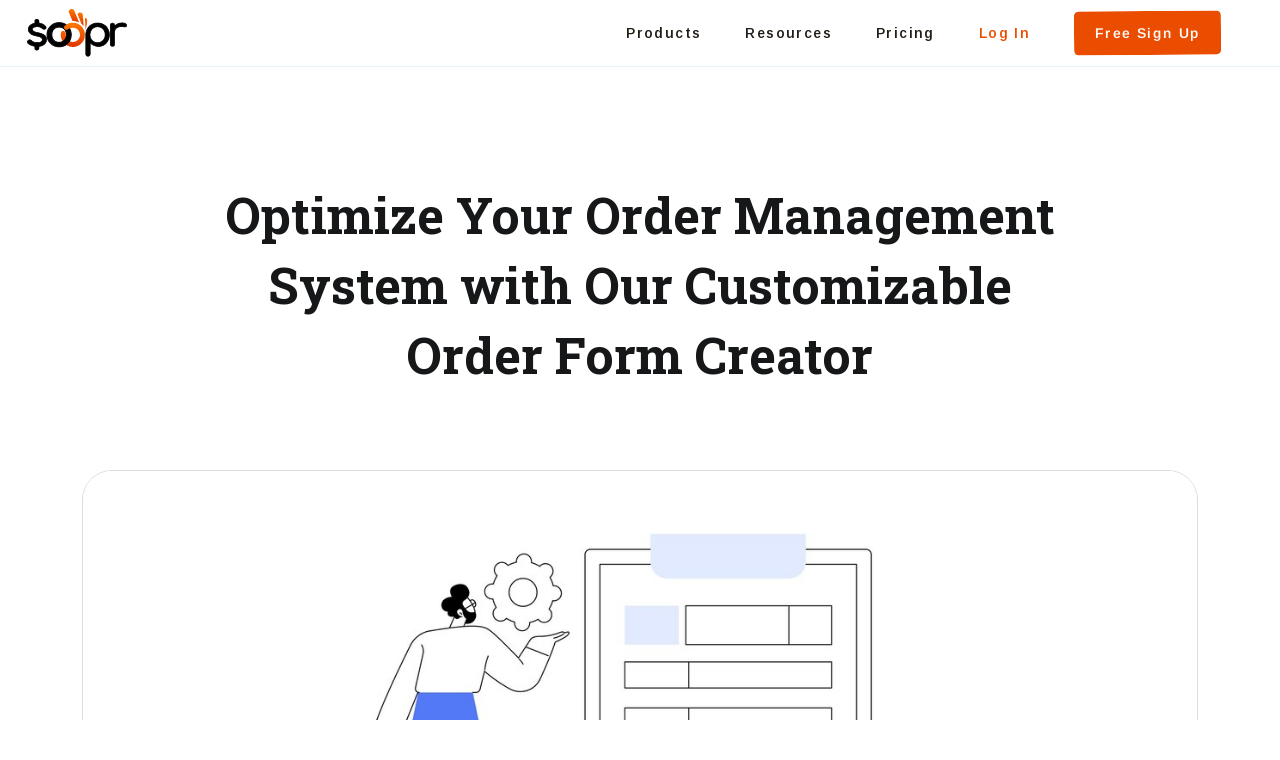

--- FILE ---
content_type: text/html
request_url: https://soopr.io/resources/optimize-your-order-management-system-with-our-customizable-order-form-creator
body_size: 23467
content:
<!doctype html>
<html class="no-js" lang="zxx">

<head>
   <meta charset="utf-8">
   <meta http-equiv="x-ua-compatible" content="ie=edge">
   <meta name="viewport" content="width=device-width, initial-scale=1">

   <!--  favicon  -->
   <link rel="apple-touch-icon" sizes="180x180" href="/apple-touch-icon.png">
   <link rel="icon" type="image/png" sizes="32x32" href="/favicon-32x32.png">
   <link rel="icon" type="image/png" sizes="16x16" href="/favicon-16x16.png">
   <link rel="manifest" href="/site.webmanifest">

   <title>Customizable Order Form Creator | Soopr</title>
   <meta name="description" content="Easily create custom order forms with our customizable order form creator. Streamline your order process and boost sales today! Get Started for Free.">
   <link rel="canonical" href="https://soopr.io/resources/optimize-your-order-management-system-with-our-customizable-order-form-creator"/>

   <meta property="og:title" content="Customizable Order Form Creator | Soopr"/>
   <meta property="og:description" content="Easily create custom order forms with our customizable order form creator. Streamline your order process and boost sales today! Get Started for Free.">
   <meta property="og:type" content="article">
   <meta property="og:site_name" content="Soopr">
   <meta property="og:url" content="https://soopr.io/resources/optimize-your-order-management-system-with-our-customizable-order-form-creator" />
   <meta property="og:logo" content="https://soopr.io/assets/img/logo/favicon.png">
   <meta property="og:image" content="https://soopr.io/assets/img/resource/forms/optimize-your-order-management-system/optimize-your-order-management-system-with-our-customizable-order-form-creator.png">
   <meta property=og:image:width content=1296>
   <meta property=og:image:height content=624>

   <meta name="twitter:card" content="summary_large_image" />
   <meta name="twitter:title" content="Customizable Order Form Creator | Soopr"/>
   <meta name="twitter:description" content="Easily create custom order forms with our customizable order form creator. Streamline your order process and boost sales today! Get Started for Free.">
   <meta name="twitter:url" content="https://soopr.io/resources/optimize-your-order-management-system-with-our-customizable-order-form-creator" />
   <meta name="twitter:logo" content="https://soopr.io/assets/img/logo/favicon.png">
   <meta name="twitter:image" content="https://soopr.io/assets/img/resource/forms/optimize-your-order-management-system/optimize-your-order-management-system-with-our-customizable-order-form-creator.png">
   

   
   

   <!-- CSS here -->
   <link rel="stylesheet" href="/assets/css/bootstrap.min.css">
   <link rel="stylesheet" href="/assets/css/animate.css">
   <link rel="stylesheet" href="/assets/css/all.css">
   <link rel="stylesheet" href="/assets/css/all.min.css">
   <link rel="stylesheet" href="/assets/css/custom-animation.css">
   <link rel="stylesheet" href="/assets/css/swiper-bundle.css">
   <link rel="stylesheet" href="/assets/css/slick.css">
   <link rel="stylesheet" href="/assets/css/nice-select.css">
   <link rel="stylesheet" href="/assets/css/flaticon.css">
   <link rel="stylesheet" href="/assets/css/meanmenu.css">
   <link rel="stylesheet" href="/assets/css/font-awesome-pro.css">
   <link rel="stylesheet" href="/assets/css/magnific-popup.css">
   <link rel="stylesheet" href="/assets/css/spacing.css">
   <link rel="stylesheet" href="/assets/css/style.css">

<!-- Google Tag Manager -->
<script>(function(w,d,s,l,i){w[l]=w[l]||[];w[l].push({'gtm.start':
   new Date().getTime(),event:'gtm.js'});var f=d.getElementsByTagName(s)[0],
   j=d.createElement(s),dl=l!='dataLayer'?'&l='+l:'';j.async=true;j.src=
   'https://www.googletagmanager.com/gtm.js?id='+i+dl;f.parentNode.insertBefore(j,f);
   })(window,document,'script','dataLayer','GTM-K3R9M42');</script>
   <!-- End Google Tag Manager -->

</head>

<body>


   <!-- Google Tag Manager (noscript) -->
<noscript><iframe src="https://www.googletagmanager.com/ns.html?id=GTM-K3R9M42"
   height="0" width="0" style="display:none;visibility:hidden"></iframe></noscript>
   <!-- End Google Tag Manager (noscript) -->


   <header>
      <!-- tp-header-area-start -->
      <!-- <div class="navbar-bg-white"></div> -->
      <div id="header-sticky" class="tp-header-area header-pl-pr header-transparent header-border-bottom">
         <div class="container-fluid pe-0">
            <div class="row g-0 align-items-center">
               <div class="col-xl-2 col-lg-2 col-md-4 col-6">
                  <div class="tp-logo tp-logo-border">
                     <a href="/">
                        <svg width="100"  viewBox="0 0 130 63" fill="none" xmlns="http://www.w3.org/2000/svg">
                           <path d="M13.5193 49.2146C10.9204 49.2146 8.5071 48.8248 6.27943 48.0451C4.08889 47.2283 2.38101 46.2072 1.1558 44.982C0.59888 44.388 0.35755 43.7197 0.431805 42.9771C0.543188 42.1974 0.914466 41.5663 1.54564 41.0836C2.28819 40.4896 3.01219 40.2482 3.71761 40.3596C4.46017 40.4339 5.09134 40.7495 5.61113 41.3064C6.2423 42.0118 7.24475 42.6801 8.61848 43.3113C10.0293 43.9053 11.5887 44.2023 13.2966 44.2023C15.45 44.2023 17.0836 43.8496 18.1974 43.1442C19.3484 42.4388 19.9424 41.5291 19.9796 40.4153C20.0167 39.3015 19.4784 38.3362 18.3645 37.5193C17.2878 36.7025 15.3015 36.0342 12.4055 35.5144C8.65561 34.7719 5.92672 33.6581 4.21884 32.1729C2.54809 30.6878 1.71271 28.8686 1.71271 26.7152C1.71271 24.8216 2.26963 23.2623 3.38346 22.0371C4.4973 20.7747 5.92672 19.8465 7.67172 19.2525C9.41673 18.6213 11.236 18.3057 13.1295 18.3057C15.5799 18.3057 17.7519 18.6956 19.6454 19.4752C21.5389 20.2549 23.0426 21.3316 24.1565 22.7054C24.6762 23.2994 24.9176 23.9306 24.8804 24.5989C24.8433 25.23 24.5277 25.7684 23.9337 26.2139C23.3396 26.6223 22.6342 26.7523 21.8174 26.6038C21.0006 26.4553 20.3137 26.1211 19.7568 25.6013C18.8286 24.7103 17.8262 24.0977 16.7495 23.7635C15.6728 23.4294 14.429 23.2623 13.0181 23.2623C11.3845 23.2623 9.99221 23.5407 8.84125 24.0977C7.72741 24.6546 7.1705 25.4714 7.1705 26.5481C7.1705 27.2164 7.33757 27.829 7.67172 28.3859C8.043 28.9057 8.74843 29.3884 9.788 29.8339C10.8276 30.2423 12.3498 30.6507 14.3547 31.0591C17.1393 31.616 19.3298 32.3215 20.9263 33.1754C22.56 34.0293 23.7295 35.0318 24.4349 36.1827C25.1403 37.2966 25.493 38.596 25.493 40.0812C25.493 41.789 25.029 43.3298 24.1008 44.7036C23.2097 46.0773 21.8731 47.1726 20.091 47.9894C18.346 48.8062 16.1554 49.2146 13.5193 49.2146Z" fill="black"/>
                           <path d="M79.2666 62.0237C78.4498 62.0237 77.763 61.7452 77.2061 61.1883C76.6863 60.6685 76.4264 60.0002 76.4264 59.1834V33.788C76.4635 30.8549 77.1504 28.2188 78.487 25.8798C79.8236 23.5407 81.6428 21.7029 83.9447 20.3663C86.2467 18.9926 88.8456 18.3057 91.7416 18.3057C94.6747 18.3057 97.2922 18.9926 99.5941 20.3663C101.896 21.7029 103.715 23.5407 105.052 25.8798C106.426 28.2188 107.112 30.8549 107.112 33.788C107.112 36.7211 106.481 39.3572 105.219 41.6962C103.994 43.9981 102.304 45.836 100.151 47.2097C97.9976 48.5463 95.5657 49.2146 92.8554 49.2146C90.6649 49.2146 88.6414 48.7691 86.785 47.878C84.9658 46.9498 83.4064 45.706 82.1069 44.1467V59.1834C82.1069 60.0002 81.847 60.6685 81.3272 61.1883C80.8075 61.7452 80.1206 62.0237 79.2666 62.0237ZM91.7416 44.2023C93.6351 44.2023 95.3244 43.7568 96.8095 42.8657C98.2946 41.9375 99.4642 40.6938 100.318 39.1344C101.209 37.5379 101.655 35.7558 101.655 33.788C101.655 31.7831 101.209 30.001 100.318 28.4416C99.4642 26.8451 98.2946 25.6013 96.8095 24.7103C95.3244 23.7821 93.6351 23.318 91.7416 23.318C89.8852 23.318 88.1959 23.7821 86.6736 24.7103C85.1885 25.6013 84.019 26.8451 83.1651 28.4416C82.3111 30.001 81.8842 31.7831 81.8842 33.788C81.8842 35.7558 82.3111 37.5379 83.1651 39.1344C84.019 40.6938 85.1885 41.9375 86.6736 42.8657C88.1959 43.7568 89.8852 44.2023 91.7416 44.2023Z" fill="black"/>
                           <path d="M111.074 29.9453C111.074 27.7176 111.612 25.7313 112.689 23.9863C113.802 22.2041 115.288 20.7933 117.144 19.7537C119 18.7141 121.042 18.1943 123.27 18.1943C125.498 18.1943 127.15 18.5656 128.227 19.3082C129.34 20.0136 129.767 20.8675 129.507 21.87C129.396 22.3898 129.173 22.7982 128.839 23.0952C128.542 23.3551 128.189 23.5222 127.781 23.5964C127.373 23.6707 126.927 23.6521 126.444 23.5407C124.068 23.0581 121.933 23.0209 120.04 23.4294C118.146 23.8378 116.643 24.5989 115.529 25.7127C114.452 26.8265 113.914 28.2374 113.914 29.9453H111.074ZM111.129 48.9918C110.238 48.9918 109.551 48.7691 109.069 48.3235C108.586 47.8409 108.345 47.1354 108.345 46.2072V21.3131C108.345 20.422 108.586 19.7351 109.069 19.2525C109.551 18.7698 110.238 18.5285 111.129 18.5285C112.057 18.5285 112.744 18.7698 113.19 19.2525C113.672 19.698 113.914 20.3849 113.914 21.3131V46.2072C113.914 47.0983 113.672 47.7852 113.19 48.2678C112.744 48.7505 112.057 48.9918 111.129 48.9918Z" fill="black"/>
                           <path fill-rule="evenodd" clip-rule="evenodd" d="M123.27 18.6131C121.111 18.6131 119.139 19.1162 117.349 20.1191C116.194 20.7658 115.189 21.5598 114.333 22.5021V26.6032C114.577 26.1805 114.875 25.7864 115.228 25.4217L115.23 25.4192L115.233 25.4167C116.415 24.234 117.998 23.4415 119.952 23.0201C121.914 22.5968 124.109 22.639 126.528 23.1304L126.533 23.1315L126.539 23.1328C126.976 23.2338 127.364 23.2468 127.706 23.1845C128.044 23.1231 128.325 22.988 128.562 22.7812C128.817 22.554 129.002 22.2312 129.098 21.7823L129.1 21.7736L129.102 21.7649C129.209 21.3527 129.172 20.9935 129.008 20.665C128.839 20.3274 128.519 19.9888 128.003 19.662L127.996 19.6576L127.989 19.6529C127.016 18.9819 125.466 18.6131 123.27 18.6131ZM114.333 29.9453V46.2073C114.333 47.1708 114.071 47.9754 113.492 48.558C112.939 49.1528 112.122 49.4106 111.129 49.4106C110.171 49.4106 109.369 49.1704 108.785 48.6312L108.779 48.6256L108.773 48.6197C108.187 48.0336 107.926 47.2055 107.926 46.2073V21.3131C107.926 20.3463 108.19 19.5395 108.773 18.9564C109.356 18.3734 110.162 18.1098 111.129 18.1098C112.118 18.1098 112.933 18.3658 113.486 18.9562C114.075 19.5074 114.331 20.3193 114.333 21.304C115.105 20.5678 115.974 19.9291 116.939 19.3884C118.861 18.3121 120.974 17.7756 123.27 17.7756C125.525 17.7756 127.277 18.1479 128.457 18.9587C129.052 19.3364 129.5 19.7761 129.757 20.2905C130.018 20.8133 130.065 21.3792 129.915 21.9662C129.788 22.5525 129.528 23.0432 129.117 23.4082L129.115 23.4104C128.758 23.7227 128.335 23.9214 127.856 24.0084C127.383 24.0944 126.882 24.0707 126.356 23.9501C124.025 23.4771 121.952 23.4454 120.128 23.8387C118.297 24.2337 116.873 24.9625 115.828 26.0061C114.836 27.0332 114.333 28.3351 114.333 29.9453ZM113.495 22.1849V21.3131C113.495 20.4523 113.272 19.8982 112.906 19.5602L112.894 19.5488L112.882 19.5365C112.544 19.1704 111.99 18.9473 111.129 18.9473C110.314 18.9473 109.747 19.1663 109.365 19.5486C108.983 19.9309 108.763 20.4978 108.763 21.3131V46.2073C108.763 47.0609 108.983 47.6421 109.359 48.0215C109.74 48.37 110.31 48.5731 111.129 48.5731C111.99 48.5731 112.544 48.35 112.882 47.9838L112.888 47.9777L112.894 47.9718C113.276 47.5895 113.495 47.0226 113.495 46.2073V30.364H110.655V29.9453C110.655 27.6469 111.211 25.5832 112.332 23.7664L112.334 23.7644C112.685 23.2022 113.072 22.6757 113.495 22.1849ZM113.495 29.5266H111.499C111.562 27.5406 112.08 25.7706 113.045 24.2065C113.189 23.9766 113.339 23.7531 113.495 23.5361V29.5266ZM13.1296 18.7245C11.2836 18.7245 9.5126 19.032 7.8142 19.6463L7.81047 19.6476L7.80672 19.6489C6.12403 20.2217 4.75856 21.1116 3.6975 22.3141L3.69544 22.3165L3.69335 22.3188C2.65966 23.4558 2.1315 24.9098 2.1315 26.7152C2.1315 28.7432 2.91131 30.4497 4.49541 31.8585C6.12193 33.272 8.76475 34.3663 12.4832 35.103C15.3807 35.6233 17.4525 36.3033 18.6149 37.1837C19.8083 38.0598 20.441 39.1446 20.3981 40.4293C20.3553 41.7139 19.6591 42.7387 18.4189 43.4996C17.2081 44.2654 15.4825 44.6211 13.2966 44.6211C11.5394 44.6211 9.92397 44.3153 8.45604 43.6972L8.44983 43.6946L8.44371 43.6918C7.04749 43.0503 5.9879 42.354 5.30224 41.5891C4.85079 41.1067 4.31381 40.8401 3.676 40.7763L3.66413 40.7751L3.65236 40.7733C3.0983 40.6858 2.48986 40.8645 1.80727 41.4106L1.80369 41.4135L1.80005 41.4163C1.25755 41.8311 0.944854 42.3617 0.847656 43.0276C0.789479 43.6326 0.979697 44.1798 1.4568 44.6908C2.62647 45.8587 4.27388 46.8499 6.42188 47.6513C8.59969 48.413 10.9644 48.7959 13.5194 48.7959C16.1154 48.7959 18.2406 48.3932 19.9135 47.6102L19.9165 47.6088C21.6408 46.8185 22.9096 45.7706 23.7495 44.4757L23.7517 44.4724L23.7539 44.4692C24.6338 43.1669 25.0744 41.7082 25.0744 40.0812C25.0744 38.6651 24.739 37.4454 24.0812 36.4068L24.0796 36.4042L24.0779 36.4016C23.424 35.3346 22.3225 34.3777 20.7324 33.5465L20.7289 33.5447C19.1831 32.7179 17.0371 32.0226 14.2727 31.4697L14.2712 31.4695C12.2586 31.0595 10.7084 30.6454 9.63494 30.2237L9.62899 30.2213L9.62311 30.2188C8.56018 29.7633 7.76937 29.243 7.33104 28.6293L7.32132 28.6157L7.31271 28.6014C6.93834 27.9774 6.75181 27.29 6.75181 26.5481C6.75181 25.9335 6.91216 25.3762 7.24227 24.8921C7.57009 24.4113 8.04956 24.0254 8.65403 23.7232L8.6589 23.7207C9.88025 23.1298 11.3384 22.8436 13.0182 22.8436C14.461 22.8436 15.7481 23.0143 16.8736 23.3636C18.0199 23.7193 19.0768 24.3686 20.0446 25.2972C20.5373 25.7562 21.1482 26.0565 21.8924 26.1918C22.6148 26.3232 23.2019 26.2062 23.6895 25.8737C24.1991 25.4892 24.4339 25.0586 24.4625 24.5747C24.4922 24.0354 24.3027 23.5083 23.8414 22.9811L23.8362 22.9752L23.8312 22.9691C22.768 21.6578 21.3251 20.6197 19.486 19.8625C17.652 19.1073 15.5358 18.7245 13.1296 18.7245ZM7.53306 18.8574C9.32354 18.2103 11.1898 17.887 13.1296 17.887C15.6242 17.887 17.8519 18.2839 19.8049 19.0881C21.7502 19.8891 23.313 21.0024 24.4769 22.4357C25.0514 23.0947 25.3427 23.8276 25.2986 24.6221L25.2985 24.6235C25.2529 25.3996 24.8585 26.0438 24.185 26.549L24.1781 26.5541L24.171 26.559C23.4718 27.0397 22.6503 27.1808 21.7425 27.0158C20.8542 26.8543 20.092 26.4869 19.4712 25.9075L19.4668 25.9035C18.5789 25.0511 17.6317 24.4758 16.6254 24.1635C15.5975 23.8445 14.397 23.681 13.0182 23.681C11.432 23.681 10.1063 23.9513 9.02615 24.4734C8.51808 24.7278 8.16294 25.0284 7.93421 25.3639C7.70739 25.6965 7.58928 26.0861 7.58928 26.5481C7.58928 27.1369 7.73396 27.6698 8.02205 28.1558C8.32899 28.5768 8.94488 29.0163 9.94712 29.4465C10.9526 29.8408 12.4447 30.2427 14.4376 30.6487C17.2411 31.2094 19.4753 31.9247 21.1222 32.8053C22.7972 33.6811 24.0335 34.7279 24.7903 35.9613C25.5423 37.1498 25.9118 38.5282 25.9118 40.0812C25.9118 41.8686 25.425 43.4904 24.45 44.9347C23.5081 46.3853 22.1049 47.5267 20.267 48.3693C18.4502 49.2194 16.1948 49.6334 13.5194 49.6334C10.8781 49.6334 8.41755 49.2371 6.14115 48.4403L6.13715 48.4389L6.13318 48.4374C3.90498 47.6066 2.13952 46.5579 0.859758 45.2781L0.854984 45.2734L0.850366 45.2685C0.219263 44.5953 -0.0722644 43.8101 0.0152 42.9355L0.0160799 42.9267L0.0173304 42.9179C0.144164 42.0301 0.572413 41.3021 1.28765 40.7538C2.08537 40.1167 2.91963 39.8138 3.77102 39.9442C4.61197 40.031 5.33247 40.3941 5.9173 41.0207L5.9203 41.0239L5.92324 41.0272C6.49914 41.6709 7.44136 42.309 8.7872 42.928C10.1394 43.4963 11.6406 43.7836 13.2966 43.7836C15.416 43.7836 16.9567 43.4344 17.9735 42.7905L17.9761 42.7888L17.9787 42.7872C19.0388 42.1375 19.5297 41.3436 19.5611 40.4014C19.5925 39.4594 19.1495 38.6142 18.1169 37.857L18.1142 37.855L18.1115 37.853C17.1205 37.1012 15.2218 36.4454 12.3316 35.9266L12.3279 35.926L12.3242 35.9252C8.54618 35.1771 5.73298 34.0445 3.94413 32.489L3.94068 32.486C2.18441 30.9248 1.29403 28.9933 1.29403 26.7152C1.29403 24.7347 1.87902 23.0707 3.07158 21.7577C4.23707 20.4377 5.72849 19.4724 7.53306 18.8574ZM91.7416 18.7245C88.9149 18.7245 86.3912 19.394 84.1594 20.7259L84.1551 20.7285C81.9178 22.0275 80.151 23.8118 78.8506 26.0876C77.5527 28.3589 76.8818 30.9233 76.8452 33.7908V59.1834C76.8452 59.9027 77.07 60.4601 77.5022 60.8922C77.9774 61.3674 78.5564 61.605 79.2667 61.605C80.0201 61.605 80.5906 61.364 81.0212 60.9026L81.0261 60.8973L81.0312 60.8922C81.4634 60.4601 81.6882 59.9027 81.6882 59.1834V42.9901L82.4287 43.8786C83.6906 45.3929 85.2037 46.6004 86.9709 47.5028C88.7659 48.3635 90.7254 48.7959 92.8555 48.7959C95.4925 48.7959 97.8461 48.147 99.928 46.8553C102.018 45.5214 103.658 43.7384 104.849 41.4995L104.851 41.4974C106.077 39.2256 106.694 36.659 106.694 33.788C106.694 30.9232 106.024 28.3614 104.691 26.0919L104.688 26.0876C103.388 23.8118 101.621 22.0275 99.3839 20.7285L99.3796 20.7259C97.1486 19.3945 94.6065 18.7245 91.7416 18.7245ZM83.7325 20.0054C86.1039 18.5908 88.7773 17.887 91.7416 17.887C94.742 17.887 97.4342 18.5903 99.8065 20.0054C102.171 21.379 104.042 23.2692 105.414 25.6697C106.828 28.0778 107.531 30.7875 107.531 33.788C107.531 36.7826 106.886 39.4878 105.588 41.8937C104.33 44.2576 102.592 46.1495 100.376 47.5627L100.372 47.5655C98.1476 48.9461 95.6382 49.6334 92.8555 49.6334C90.6063 49.6334 88.5204 49.1755 86.6039 48.2555L86.5993 48.2533L86.5948 48.251C85.0588 47.4674 83.7019 46.4639 82.5257 45.2416V59.1834C82.5257 60.0952 82.2324 60.8727 81.6284 61.4794C81.0201 62.1282 80.2186 62.4424 79.2667 62.4424C78.3434 62.4424 77.5487 62.1231 76.91 61.4844C76.3026 60.877 76.0077 60.0978 76.0077 59.1834V33.788L76.0077 33.7827C76.0457 30.7851 76.7485 28.0782 78.1235 25.6721C79.4958 23.2705 81.3669 21.3794 83.7325 20.0054ZM86.4568 24.3521C88.0472 23.3826 89.8121 22.8993 91.7416 22.8993C93.7057 22.8993 95.472 23.3814 97.0283 24.3532C98.5782 25.2839 99.7976 26.5826 100.685 28.2391C101.614 29.8676 102.073 31.7211 102.073 33.788C102.073 35.821 101.613 37.6738 100.685 39.337C99.7968 40.9576 98.5779 42.2543 97.0315 43.2209L97.0283 43.2229L97.025 43.2248C95.4688 44.1585 93.7037 44.6211 91.7416 44.6211C89.815 44.6211 88.052 44.1578 86.4622 43.2272L86.4569 43.2241L86.4518 43.2209C84.9049 42.254 83.6857 40.9569 82.7979 39.3356L82.7959 39.3319C81.9067 37.6695 81.4655 35.8186 81.4655 33.788C81.4655 31.7229 81.9056 29.8707 82.7966 28.2427C83.6843 26.5838 84.9049 25.2836 86.4568 24.3521ZM91.7416 23.7367C89.9588 23.7367 88.3455 24.1813 86.8917 25.0678L86.8891 25.0694C85.472 25.9197 84.3543 27.1062 83.5344 28.6391L83.5324 28.6428C82.7163 30.1329 82.303 31.8443 82.303 33.788C82.303 35.6924 82.7154 37.4053 83.5336 38.9355C84.3525 40.4301 85.4703 41.6187 86.8905 42.5075C88.3438 43.3569 89.9577 43.7836 91.7416 43.7836C93.5652 43.7836 95.1776 43.3558 96.5909 42.5087C98.0127 41.6193 99.1315 40.4296 99.9509 38.9333L99.9525 38.9304C100.806 37.401 101.236 35.69 101.236 33.788C101.236 31.8473 100.805 30.1384 99.9546 28.6494L99.9517 28.6443L99.9489 28.6391C99.129 27.1062 98.0113 25.9197 96.5941 25.0694L96.5909 25.0674L96.5876 25.0654C95.1745 24.1822 93.5633 23.7367 91.7416 23.7367Z" fill="black"/>
                           <path d="M41.7911 49.2147C38.7837 49.2147 36.1291 48.5649 33.8272 47.2654C31.5252 45.9288 29.706 44.1096 28.3694 41.8077C27.0699 39.4686 26.4202 36.7954 26.4202 33.7881C26.4202 30.7436 27.0699 28.0704 28.3694 25.7685C29.706 23.4294 31.5252 21.6102 33.8272 20.3107C36.1291 18.9741 38.7837 18.3058 41.7911 18.3058C44.7613 18.3058 47.3974 18.9741 49.6993 20.3107C52.0012 21.6102 53.8019 23.4294 55.1014 25.7685C56.438 28.0704 57.1063 30.7436 57.1063 33.7881C57.1063 36.7954 56.4565 39.4686 55.1571 41.8077C53.8576 44.1096 52.0569 45.9288 49.755 47.2654C47.4531 48.5649 44.7984 49.2147 41.7911 49.2147ZM41.7911 44.2024C43.7217 44.2024 45.4296 43.7569 46.9147 42.8658C48.3998 41.9747 49.5508 40.7495 50.3676 39.1902C51.2215 37.6308 51.6485 35.8301 51.6485 33.7881C51.6485 31.746 51.2215 29.9453 50.3676 28.386C49.5508 26.7895 48.3998 25.5457 46.9147 24.6546C45.4296 23.7636 43.7217 23.318 41.7911 23.318C39.8604 23.318 38.1525 23.7636 36.6674 24.6546C35.1823 25.5457 34.0128 26.7895 33.1589 28.386C32.3049 29.9453 31.8779 31.746 31.8779 33.7881C31.8779 35.8301 32.3049 37.6308 33.1589 39.1902C34.0128 40.7495 35.1823 41.9747 36.6674 42.8658C38.1525 43.7569 39.8604 44.2024 41.7911 44.2024Z" fill="black"/>
                           <path fill-rule="evenodd" clip-rule="evenodd" d="M33.6169 47.6276C31.252 46.2544 29.3804 44.3828 28.0073 42.018L28.0053 42.0145L28.0034 42.0111C26.6652 39.6024 26.0015 36.8576 26.0015 33.7881C26.0015 30.6826 26.6648 27.9364 28.0048 25.5627L28.0058 25.5607C29.3787 23.1582 31.2512 21.2846 33.6191 19.9473C35.9924 18.5699 38.7206 17.8871 41.7911 17.8871C44.8255 17.8871 47.5349 18.5703 49.9074 19.9473C52.2752 21.2845 54.1296 23.1584 55.4655 25.5617C56.8429 27.9354 57.525 30.6821 57.525 33.7881C57.525 36.8576 56.8613 39.6024 55.5231 42.0111L55.5217 42.0136C54.1854 44.3808 52.3312 46.2539 49.9653 47.6276L49.9609 47.6302C47.5879 48.9697 44.8605 49.6334 41.7911 49.6334C38.7217 49.6334 35.9943 48.9697 33.6213 47.6301L33.6169 47.6276ZM55.1014 25.7685C53.8019 23.4295 52.0012 21.6102 49.6993 20.3107C47.3974 18.9741 44.7613 18.3058 41.7911 18.3058C38.7837 18.3058 36.1291 18.9741 33.8272 20.3107C31.5253 21.6102 29.706 23.4295 28.3694 25.7685C27.0699 28.0704 26.4202 30.7436 26.4202 33.7881C26.4202 36.7954 27.0699 39.4687 28.3694 41.8077C29.706 44.1096 31.5253 45.9289 33.8272 47.2655C36.1291 48.565 38.7837 49.2147 41.7911 49.2147C44.7984 49.2147 47.4531 48.565 49.755 47.2655C52.0569 45.9289 53.8576 44.1096 55.1571 41.8077C56.4566 39.4687 57.1063 36.7954 57.1063 33.7881C57.1063 30.7436 56.438 28.0704 55.1014 25.7685ZM49.9985 38.9925L50.0003 38.9891C50.8158 37.5 51.2298 35.7704 51.2298 33.7881C51.2298 31.8058 50.8158 30.0762 50.0003 28.5871L49.9975 28.582L49.9948 28.5767C49.2124 27.0474 48.1148 25.863 46.6993 25.0137C45.2865 24.1661 43.6548 23.7368 41.7911 23.7368C39.9274 23.7368 38.2957 24.1661 36.8829 25.0137C35.4657 25.864 34.348 27.0506 33.5281 28.5835L33.5262 28.5871C32.7107 30.0762 32.2967 31.8058 32.2967 33.7881C32.2967 35.7704 32.7107 37.5 33.5262 38.9891C34.3454 40.4851 35.4633 41.655 36.8829 42.5068C38.2957 43.3544 39.9274 43.7837 41.7911 43.7837C43.6548 43.7837 45.2865 43.3544 46.6993 42.5068C48.1173 41.656 49.215 40.4883 49.9967 38.9959L49.9985 38.9925ZM46.9147 42.8658C45.4296 43.7569 43.7217 44.2024 41.7911 44.2024C39.8605 44.2024 38.1526 43.7569 36.6675 42.8658C35.1824 41.9748 34.0128 40.7496 33.1589 39.1902C32.305 37.6308 31.878 35.8301 31.878 33.7881C31.878 31.7461 32.305 29.9454 33.1589 28.386C34.0128 26.7895 35.1824 25.5457 36.6675 24.6547C38.1526 23.7636 39.8605 23.3181 41.7911 23.3181C43.7217 23.3181 45.4296 23.7636 46.9147 24.6547C48.3998 25.5457 49.5508 26.7895 50.3676 28.386C51.2216 29.9454 51.6485 31.7461 51.6485 33.7881C51.6485 35.8301 51.2216 37.6308 50.3676 39.1902C49.5508 40.7496 48.3998 41.9748 46.9147 42.8658Z" fill="black" stroke="black"/>
                           <path fill-rule="evenodd" clip-rule="evenodd" d="M61.4681 2.2336C60.7248 0.423185 58.5911 -0.466835 56.7025 0.245681C54.8138 0.958198 53.8853 3.00343 54.6286 4.81384L59.1316 15.7813C59.2707 15.7783 59.4101 15.7769 59.55 15.7769C62.4983 15.7769 65.2882 16.4274 67.7718 17.5868L61.4681 2.2336Z" fill="url(#paint0_linear_84_52)"/>
                           <path fill-rule="evenodd" clip-rule="evenodd" d="M70.8238 19.5473C71.8537 20.3298 72.7961 21.2172 73.6342 22.1929L72.5748 7.86199C72.432 5.92935 70.7126 4.47577 68.7344 4.61535C67.337 4.71395 66.1842 5.58124 65.6782 6.76332L70.8238 19.5473Z" fill="url(#paint1_linear_84_52)"/>
                           <path fill-rule="evenodd" clip-rule="evenodd" d="M76.1047 26.2421L75.3091 11.754C78.97 11.3641 79.0627 14.7742 76.36 26.799C76.2781 26.6118 76.193 26.4261 76.1047 26.2421Z" fill="url(#paint2_linear_84_52)"/>
                           <path fill-rule="evenodd" clip-rule="evenodd" d="M50.4452 46.8405C52.3372 45.6058 53.8584 44.014 55.0086 42.065C53.2575 41.0478 51.8656 39.4676 51.0734 37.568C50.8846 38.135 50.6494 38.6757 50.3677 39.1901C49.5508 40.7495 48.3999 41.9747 46.9148 42.8658C46.8454 42.9074 46.7755 42.9481 46.7051 42.9878C47.7242 44.4763 48.9887 45.7802 50.4452 46.8405ZM49.1335 26.5278C48.9653 26.3306 48.7895 26.1416 48.6058 25.9607C47.8109 24.8661 47.7787 23.3534 48.8082 22.3652C49.3742 21.822 49.9782 21.3233 50.615 20.8726C52.4722 22.1092 53.9606 23.7284 55.08 25.73C54.7963 25.8915 54.5218 26.0676 54.2576 26.2574C52.8066 27.2998 50.8185 27.7295 49.3579 26.701C49.28 26.6461 49.2052 26.5883 49.1335 26.5278Z" fill="black"/>
                           <path fill-rule="evenodd" clip-rule="evenodd" d="M55.5836 41.9147L55.3693 42.2779C54.1863 44.2822 52.6201 45.9213 50.674 47.1912L50.4322 47.349L50.1988 47.1791C48.7035 46.0906 47.4056 44.7521 46.3596 43.2245L46.1016 42.8476L46.4994 42.6232C46.5665 42.5853 46.6332 42.5465 46.6994 42.5068C48.1174 41.656 49.215 40.4883 49.9968 38.9959L49.9986 38.9925L50.0004 38.9891C50.2699 38.497 50.4952 37.9794 50.6762 37.4358L51.0295 36.3746L51.4599 37.4069C52.217 39.2221 53.547 40.7318 55.219 41.703L55.5836 41.9147ZM48.8372 26.8257L48.8148 26.7995C48.6546 26.6115 48.487 26.4314 48.3121 26.2591L48.2874 26.2349L48.2671 26.2068C47.3742 24.9773 47.3091 23.2238 48.5183 22.0632C49.0992 21.5056 49.7194 20.9936 50.3732 20.5308L50.6078 20.3647L50.8471 20.5241C52.7612 21.7986 54.2946 23.4678 55.4455 25.5257L55.6484 25.8885L55.2871 26.0941C55.0163 26.2481 54.7543 26.4163 54.502 26.5976C52.9793 27.6914 50.7853 28.2182 49.1169 27.0434C49.029 26.9815 48.9444 26.9162 48.8635 26.8479L48.8372 26.8257ZM54.8987 42.0002C54.9352 42.022 54.9718 42.0437 55.0086 42.065C55.0086 42.065 55.0086 42.065 55.0086 42.065C54.9375 42.1857 54.8649 42.3049 54.7908 42.4228C53.6687 44.2097 52.2202 45.6823 50.4452 46.8405C49.1021 45.8628 47.9222 44.6778 46.9474 43.3319C46.8652 43.2183 46.7844 43.1037 46.7051 42.9879C46.7755 42.9482 46.8454 42.9075 46.9148 42.8659C46.9655 42.8354 47.0158 42.8046 47.0658 42.7734C48.4781 41.8907 49.5788 40.6963 50.3677 39.1902C50.5543 38.8495 50.7205 38.4972 50.8663 38.1334C50.9407 37.9479 51.0097 37.7595 51.0735 37.568C51.1509 37.7537 51.2341 37.9364 51.3227 38.1157C52.1221 39.7327 53.369 41.083 54.8987 42.0002ZM55.0801 25.7301C54.7964 25.8915 54.5219 26.0677 54.2577 26.2575C52.8067 27.2998 50.8186 27.7295 49.358 26.7011C49.28 26.6462 49.2052 26.5884 49.1335 26.5279C48.9654 26.3307 48.7895 26.1416 48.6059 25.9608C47.8109 24.8662 47.7787 23.3534 48.8083 22.3653C49.3742 21.8221 49.9783 21.3233 50.6151 20.8726C52.3588 22.0337 53.7773 23.532 54.8707 25.3675C54.9033 25.4221 54.9356 25.4771 54.9676 25.5324C55.0055 25.5979 55.043 25.6638 55.0801 25.7301Z" fill="black"/>
                           <path fill-rule="evenodd" clip-rule="evenodd" d="M56.4224 18.3363C53.5436 18.9404 50.9122 20.3458 48.8082 22.3653C47.5161 23.6055 47.8964 25.672 49.3579 26.7011V26.7011C50.8185 27.7296 52.8066 27.2999 54.2576 26.2575C55.7684 25.1721 57.6143 24.5342 59.6072 24.5342C64.7217 24.5342 68.8677 28.7355 68.8677 33.9181C68.8677 39.1007 64.7217 43.3021 59.6072 43.3021C54.4928 43.3021 50.3468 39.1007 50.3468 33.9181C50.3468 33.7579 50.3508 33.5986 50.3586 33.4404C50.4477 31.6403 49.7416 29.7069 48.1025 29.0072V29.0072C46.4638 28.3078 44.5395 29.0877 44.1974 30.8558C43.6397 33.7387 43.8765 36.7443 44.9143 39.5327C46.3339 43.3469 49.1441 46.4636 52.765 48.2397C56.3859 50.0158 60.5415 50.3159 64.3744 49.0782C68.2074 47.8404 71.4253 45.1592 73.3644 41.5875C75.3036 38.0159 75.816 33.8263 74.796 29.883C73.7759 25.9397 71.3013 22.5436 67.8825 20.3951C64.4638 18.2465 60.3616 17.5096 56.4224 18.3363Z" fill="url(#paint3_linear_84_52)"/>
                           <path fill-rule="evenodd" clip-rule="evenodd" d="M50.4452 46.8406C52.3372 45.606 53.8584 44.0141 55.0086 42.0651C53.2575 41.048 51.8656 39.4677 51.0734 37.5681C50.8846 38.1351 50.6494 38.6758 50.3677 39.1903C49.5508 40.7497 48.3999 41.9749 46.9148 42.8659C46.8454 42.9076 46.7755 42.9483 46.7051 42.988C47.7242 44.4765 48.9887 45.7804 50.4452 46.8406Z" fill="black" stroke="black"/>
                           <path fill-rule="evenodd" clip-rule="evenodd" d="M55.5836 41.9149L55.3693 42.278C54.1863 44.2824 52.6201 45.9214 50.674 47.1913L50.4322 47.3491L50.1988 47.1792C48.7035 46.0907 47.4056 44.7522 46.3596 43.2246L46.1016 42.8477L46.4994 42.6233C46.5665 42.5854 46.6332 42.5466 46.6994 42.5069C48.1174 41.6561 49.215 40.4884 49.9968 38.996L49.9986 38.9926L50.0004 38.9892C50.2699 38.4972 50.4952 37.9795 50.6762 37.4359L51.0295 36.3748L51.4599 37.407C52.217 39.2223 53.547 40.7319 55.219 41.7031L55.5836 41.9149ZM54.8987 42.0003C54.9352 42.0221 54.9718 42.0438 55.0086 42.0652C54.9375 42.1858 54.8649 42.305 54.7908 42.4229C53.6687 44.2098 52.2202 45.6824 50.4452 46.8407C49.1021 45.8629 47.9222 44.6779 46.9474 43.332C46.8652 43.2185 46.7844 43.1038 46.7051 42.988C46.7755 42.9483 46.8454 42.9076 46.9148 42.866C46.9655 42.8355 47.0158 42.8047 47.0658 42.7735C48.4781 41.8908 49.5788 40.6964 50.3677 39.1903C50.5543 38.8496 50.7205 38.4973 50.8663 38.1335C50.9407 37.948 51.0097 37.7596 51.0735 37.5681C51.1509 37.7538 51.2341 37.9365 51.3227 38.1158C52.1221 39.7328 53.369 41.0831 54.8987 42.0003Z" fill="black" stroke="black"/>
                           <path fill-rule="evenodd" clip-rule="evenodd" d="M9.63085 19.8898L9.63085 16.1212C9.63085 14.3868 11.0369 12.9807 12.7714 12.9807C14.5058 12.9807 15.9119 14.3868 15.9119 16.1212L15.9119 19.8898C15.9119 21.6243 14.5058 23.0303 12.7714 23.0303C11.0369 23.0303 9.63085 21.6243 9.63085 19.8898Z" fill="black"/>
                           <path fill-rule="evenodd" clip-rule="evenodd" d="M12.7714 43.967C14.5058 43.967 15.9119 45.3731 15.9119 47.1075L15.9119 51.2949C15.9119 53.0293 14.5058 54.4354 12.7714 54.4354C11.0369 54.4354 9.63085 53.0293 9.63085 51.2949L9.63085 47.1075C9.63085 45.3731 11.0369 43.967 12.7714 43.967Z" fill="black"/>
                           <defs>
                           <linearGradient id="paint0_linear_84_52" x1="61.0721" y1="0" x2="61.0721" y2="17.5868" gradientUnits="userSpaceOnUse">
                           <stop stop-color="#FF7A00"/>
                           <stop offset="1" stop-color="#E13600"/>
                           </linearGradient>
                           <linearGradient id="paint1_linear_84_52" x1="69.6562" y1="4.60608" x2="69.6562" y2="22.1929" gradientUnits="userSpaceOnUse">
                           <stop stop-color="#FF7A00"/>
                           <stop offset="1" stop-color="#E13600"/>
                           </linearGradient>
                           <linearGradient id="paint2_linear_84_52" x1="76.7747" y1="11.7246" x2="76.7747" y2="26.799" gradientUnits="userSpaceOnUse">
                           <stop stop-color="#FF7A00"/>
                           <stop offset="1" stop-color="#E13600"/>
                           </linearGradient>
                           <linearGradient id="paint3_linear_84_52" x1="59.6066" y1="18.0056" x2="59.6066" y2="49.8294" gradientUnits="userSpaceOnUse">
                           <stop stop-color="#FF7A00"/>
                           <stop offset="1" stop-color="#E13600"/>
                           </linearGradient>
                           </defs>
                           </svg>
                     </a>
                  </div>
               </div>
               <div class="col-xl-10 col-lg-10 col-md-8 col-6 d-flex justify-content-end">
                  <div class="tp-main-menu d-none d-xl-block">
                     <nav id="mobile-menu">
                        <ul>
                           <li><a  onmouseover="sidenav()"  href="javascript:void(0)">Products</a>
                              <ul class="submenu">
                                 <li><a href="#"><span>Soopr </span> Sales</a></li>
                                 <li><a href="#"><span>Soopr </span> Marketing</a></li>
                                 <li><a href="#"><span>Soopr </span> Support</a></li>
                              </ul>
                           </li>

                           <li class="myBtnContainer"><a  onmouseover="sidenavone();filterSelection('show-option-1')" href="javascript:void(0)">Resources</a>
                              <ul class="submenu">
                                 <li><a href="javascript:void(0)">Guides</a>
                                    <ul class="submenu">
                                       <li><a href="/resources/lead-generation/">
                                          <svg xmlns="http://www.w3.org/2000/svg" width="16" height="10" viewBox="0 0 16 10" fill="none">
                                             <path d="M12 1L15 5M12 9L15 5M15 5H0" stroke="black" stroke-width="0.7"/>
                                             </svg>&nbsp;&nbsp;
                                           Lead Generation</a></li>
                                       <li><a href="/resources/website/">
                                          <svg xmlns="http://www.w3.org/2000/svg" width="16" height="10" viewBox="0 0 16 10" fill="none">
                                             <path d="M12 1L15 5M12 9L15 5M15 5H0" stroke="black" stroke-width="0.7"/>
                                             </svg>&nbsp;&nbsp;
                                          Websites</a></li>
                                       <li><a href="/resources/email/">
                                          <svg xmlns="http://www.w3.org/2000/svg" width="16" height="10" viewBox="0 0 16 10" fill="none">
                                             <path d="M12 1L15 5M12 9L15 5M15 5H0" stroke="black" stroke-width="0.7"/>
                                             </svg>&nbsp;&nbsp;
                                          Email</a></li>
                                       <li><a href="/resources/forms/">
                                          <svg xmlns="http://www.w3.org/2000/svg" width="16" height="10" viewBox="0 0 16 10" fill="none">
                                             <path d="M12 1L15 5M12 9L15 5M15 5H0" stroke="black" stroke-width="0.7"/>
                                             </svg>&nbsp;&nbsp;
                                          Forms</a></li>
                                       <li><a href="/resources/chat/">
                                          <svg xmlns="http://www.w3.org/2000/svg" width="16" height="10" viewBox="0 0 16 10" fill="none">
                                             <path d="M12 1L15 5M12 9L15 5M15 5H0" stroke="black" stroke-width="0.7"/>
                                             </svg>&nbsp;&nbsp;
                                          Chat</a></li>
                                       <li><a href="/resources/social-media/">
                                          <svg xmlns="http://www.w3.org/2000/svg" width="16" height="10" viewBox="0 0 16 10" fill="none">
                                             <path d="M12 1L15 5M12 9L15 5M15 5H0" stroke="black" stroke-width="0.7"/>
                                             </svg>&nbsp;&nbsp;
                                          Social Media</a></li>
                                     </ul>   
                                 </li>
                                 <li><a href="#">Blogs</a></li>
                                 <li><a href="#">Webinar</a></li>
                                 <li><a href="#">Customer Stories</a></li>
                                 <li><a href="#">App Integrations</a></li>
                               </ul>                            
                           </li>
                           <li><a  href="#">Pricing</a></li>
                           <li><a class="clr-the close-btn onclicklogin"  href="javascript:void(0)">Log In</a></li>
                           <li><a class="tp-btn-green nav-login-btn tp-btn d-none d-lg-block onclicksignup"  href="javascript:void(0)">Free Sign Up</a></li>
                           <li><a class="mobile-signup-btn close-btn d-lg-none onclicksignup"  href="javascript:void(0)">Free Sign Up <span>Unlimited users</span></a></li>
                        </ul>
                     </nav>
                  </div>
                  <div class="tp-header-right">
                     <ul>
                        <li><a class="tp-menu-bar" href="javascript:void(0)"><i class="fas fa-bars"></i></a></li>
                     </ul>
                  </div>
               </div>
            </div>
         </div>
      </div>
      <!-- tp-header-area-end -->
   </header>

   <!-- tp-offcanvus-area-start -->
      <div class="tp-offcanvas-area">
      <div class="tpoffcanvas">
         <div class="tpoffcanvas__close-btn">
            <button class="close-btn"><i class="fal fa-times"></i></button>
         </div>
         <div class="tpoffcanvas__logo pt-50">
            <a href="/">
                              <svg width="82" height="119" viewBox="0 0 82 119" fill="none" xmlns="http://www.w3.org/2000/svg">
               <path fill-rule="evenodd" clip-rule="evenodd" d="M41.9458 5.33416C40.1706 1.01063 35.0752 -1.11487 30.5647 0.586724C26.0543 2.28832 23.8369 7.17264 25.6121 11.4962L36.3659 37.688C36.698 37.681 37.0311 37.6775 37.365 37.6775C44.4061 37.6775 51.0686 39.231 57 42L41.9458 5.33416Z" fill="url(#paint0_linear_135_316)"/>
               <path fill-rule="evenodd" clip-rule="evenodd" d="M64.2885 46.6818C66.7481 48.5507 68.9986 50.6698 71 53L68.4702 18.7756C68.129 14.1602 64.0228 10.6888 59.2986 11.0221C55.9613 11.2576 53.2084 13.3288 52 16.1518L64.2885 46.6818Z" fill="url(#paint1_linear_135_316)"/>
               <path fill-rule="evenodd" clip-rule="evenodd" d="M76.9 62.6699L75 28.0702C83.7428 27.1392 83.9641 35.283 77.5098 64C77.3141 63.5527 77.1108 63.1093 76.9 62.6699Z" fill="url(#paint2_linear_135_316)"/>
               <path fill-rule="evenodd" clip-rule="evenodd" d="M29.8956 43.7896C23.0206 45.2323 16.7366 48.5888 11.7118 53.4116C8.62601 56.3733 9.53426 61.3084 13.0246 63.7661V63.7661C16.5128 66.2222 21.2606 65.196 24.7258 62.7067C28.3339 60.1147 32.7422 58.5912 37.5016 58.5912C49.7156 58.5912 59.6169 68.6246 59.6169 81.0014C59.6169 93.3783 49.7156 103.412 37.5016 103.412C25.2876 103.412 15.3862 93.3783 15.3862 81.0014C15.3862 80.6188 15.3957 80.2384 15.4144 79.8605C15.6271 75.5616 13.941 70.9443 10.0264 69.2735V69.2735C6.11308 67.6031 1.51762 69.4657 0.70063 73.6882C-0.631431 80.5729 -0.0658538 87.7509 2.4126 94.4099C5.80289 103.519 12.5139 110.962 21.1613 115.203C29.8086 119.445 39.7327 120.162 48.8863 117.206C58.0399 114.25 65.7248 107.847 70.3558 99.3171C74.9867 90.7875 76.2104 80.7821 73.7745 71.365C71.3385 61.9479 65.4287 53.8373 57.2642 48.7063C49.0997 43.5754 39.3032 41.8155 29.8956 43.7896Z" fill="url(#paint3_linear_135_316)"/>
               <defs>
               <linearGradient id="paint0_linear_135_316" x1="41" y1="0" x2="41" y2="42" gradientUnits="userSpaceOnUse">
               <stop stop-color="#FF7A00"/>
               <stop offset="1" stop-color="#E13600"/>
               </linearGradient>
               <linearGradient id="paint1_linear_135_316" x1="61.5" y1="11" x2="61.5" y2="53" gradientUnits="userSpaceOnUse">
               <stop stop-color="#FF7A00"/>
               <stop offset="1" stop-color="#E13600"/>
               </linearGradient>
               <linearGradient id="paint2_linear_135_316" x1="78.5" y1="28" x2="78.5" y2="64" gradientUnits="userSpaceOnUse">
               <stop stop-color="#FF7A00"/>
               <stop offset="1" stop-color="#E13600"/>
               </linearGradient>
               <linearGradient id="paint3_linear_135_316" x1="37.5" y1="43" x2="37.5" y2="119" gradientUnits="userSpaceOnUse">
               <stop stop-color="#FF7A00"/>
               <stop offset="1" stop-color="#E13600"/>
               </linearGradient>
               </defs>
               </svg>
            </a>
         </div>
         <div class="tpoffcanvas__text">
            <p></p>
         </div>
         <div class="mobile-menu"></div>
         <div class="tpoffcanvas__info">
            <h3 class="offcanva-title">Get In Touch</h3>
            <div class="tp-info-wrapper mb-20 d-flex align-items-center">
               <!-- <div class="tpoffcanvas__info-icon">
                  <a href="#"><i class="fal fa-envelope"></i></a>
               </div> -->
               <div class="tpoffcanvas__info-address">
                  <span>Email</span>
                  <a href="maito:support@soopr.io">support@soopr.io</a>
               </div>
            </div>
            <div class="tp-info-wrapper mb-20 d-flex align-items-center">
               <!-- <div class="tpoffcanvas__info-icon">
                  <a href="#"><i class="fal fa-phone-alt"></i></a>
               </div> -->
               <div class="tpoffcanvas__info-address">
                  <span>Phone</span>
                  <a href="tel:+917899554108">78995 54108</a>
               </div>
            </div>
            <div class="tp-info-wrapper mb-20 d-flex align-items-center">
               <!-- <div class="tpoffcanvas__info-icon">
                  <a href="#"><i class="fas fa-map-marker-alt"></i></a>
               </div> -->
               <!-- <div class="tpoffcanvas__info-address">
                  <span>Location</span>
                  <a href="https://www.google.com/maps/@37.4801311,22.8928877,3z" target="_blank">Banjara hills , Hyderabad Telangana</a>
               </div> -->
            </div>
         </div>

      </div>
      </div>
   
      <div class="body-overlay"></div>
   <!-- tp-offcanvus-area-end -->

   <div id="sidenav-t"  class="side-navbar">
      
      <div onmouseover="sidenav()" onmouseout="nosidenav()" class="side-menu position-absolute">

         <div class="side-menu-left">
            <h2 class="side-nav-left-head">Soopr <span class="text-black">Sales</span></h2>
         <ul class="side-nav-left-list">
            <li>
               <h4 class="tp-service-sm-title"><a href="/email-finder">Email Finder</a></h4>
               <p class="sub-title-sm pb-3">Effortlessly Generate a List</p>
            </li>
            <li>
               <h4 class="tp-service-sm-title"><a href="/email-verifier">Email Verifier</a></h4>
               <p class="sub-title-sm pb-3">Cleanse and Validate Email</p>
            </li>
            <li>
               <h4 class="tp-service-sm-title"><a href="/company-search">Company Search</a></h4>
               <p class="sub-title-sm pb-3">Find the Right Contacts</p>
            </li>
            <li>
               <h4 class="tp-service-sm-title"><a href="/domain-search">Domain Search</a></h4>
               <p class="sub-title-sm pb-3">Find Leads with Domain Search</p>
            </li>
            <li>
               <h4 class="tp-service-sm-title"><a href="/lead-prospecting">Lead Prospecting</a></h4>
               <p class="sub-title-sm pb-3">Streamline Your Sales</p>
            </li>
            <li>
               <h4 class="tp-service-sm-title"><a href="/browser-extension">Browser Extension</a></h4>
               <p class="sub-title-sm pb-3">Increase Your Reach</p>
            </li>
            <li>
               <h4 class="tp-service-sm-title"><a href="/sales-engagement-platform">Sales Engagement Platform</a></h4>
               <p class="sub-title-sm pb-3">Simplify Your Lead</p>
            </li>
         </ul>
         <h2 class="side-nav-left-head pt-5">Soopr <span class="text-black">Marketing</span></h2>
         <ul class="side-nav-left-list">
            <li>
               <h4 class="tp-service-sm-title"><a href="/email-marketing">Email Marketing</a></h4>
               <p class="sub-title-sm pb-3">Connect with Your Audience</p>
            </li>
            <li>
               <h4 class="tp-service-sm-title"><a href="/drip-campaigns">Drip Campaigns</a></h4>
               <p class="sub-title-sm pb-3">Stay Top of Mind</p>
            </li>
            <li>
               <h4 class="tp-service-sm-title"><a href="/form-builder">Form Builder</a></h4>
               <p class="sub-title-sm pb-3">Easily Create Custom Forms</p>
            </li>
            <li>
               <h4 class="tp-service-sm-title"><a href="/website-builder">Website Builder</a></h4>
               <p class="sub-title-sm pb-3">Create a Website</p>
            </li>
            <li>
               <h4 class="tp-service-sm-title"><a href="/email-tracker">Email Tracker</a></h4>
               <p class="sub-title-sm pb-3">Track your email campaigns</p>
            </li>
            <li>
               <h4 class="tp-service-sm-title"><a href="/web-engagement">Web Engagement</a></h4>
               <p class="sub-title-sm pb-3">Transform Your Visitors</p>
            </li>
         </ul>
         <h2 class="side-nav-left-head pt-5">Soopr <span class="text-black">Support</span></h2>
         <ul class="side-nav-left-list">
            <li>
               <h4 class="tp-service-sm-title"><a href="/live-chat">FREE Live Chat</a></h4>
               <p class="sub-title-sm pb-3">Engage Your Visitors</p>
            </li>
            <li>
               <h4 class="tp-service-sm-title"><a href="/ai-chatbot">AI Chatbot</a></h4>
               <p class="sub-title-sm pb-3">Enhance Customer Support</p>
            </li>
            <li>
               <h4 class="tp-service-sm-title"><a href="/ticketing-tool">Ticketing Tool</a></h4>
               <p class="sub-title-sm pb-3">Prioritize, Track, and Resolve</p>
            </li>
            <li class="invisible-xl-lg">
               <h4 class="tp-service-sm-title invisible"><a href="/live-chat">FREE Live Chat</a></h4>
               <p class="sub-title-sm pb-3 invisible">Engage Your Visitors</p>
            </li>
         </ul>
         </div>
         <div>
            <div id="side-nav-right-heads" class="side-nav-right-heads position-relative">
               <h3>Grow your Business With Soopr</h3>
               <img class="img-fluid" src="/assets/img/nav/nav-side-img.svg" alt="Grow your Business With Soopr">
               <div class="sivenavbottom">
               <h3 class="side-menu-btm-text">Ready to get started?</h3>
               <p>Take you business next level</p>
               <img class="mx-auto d-block img-fluid" src="/assets/img/nav/nav-side-thumb.png" alt="demo">
               </div>
            </div>
         </div>
      </div>
   </div>

   <div id="sidenav-t-1"  class="side-navbar-1">
      
      <div onmouseover="sidenavone()" onmouseout="nosidenavone()" class="side-menu-1 position-absolute">

         <div class="s-m-grid">
         <ul class="side-nav-left-list-1 myBtnContainer">
            <span>GUIDES <svg width="20" height="2">
               <line x1="0" y1="0" x2="20" y2="0" stroke="#999999" stroke-width="2" />
             </svg>
             </span>

            <li>
               <h4 class="tp-service-sm-title-ns" onmouseover="filterSelection('show-option-1')" ><a href="javascript:void(0)">Lead Generation</a>
                  <i class="fal fa-angle-right"></i>
            </h4>
            </li>

            <li>
               <h4 class="tp-service-sm-title-ns" onmouseover="filterSelection('show-option-2')"><a href="javascript:void(0)">Websites</a>
                  <i class="fal fa-angle-right"></i>
               </h4>
            </li>

            <li>
               <h4 class="tp-service-sm-title-ns" onmouseover="filterSelection('show-option-3')"><a href="javascript:void(0)">Email</a>
                  <i class="fal fa-angle-right"></i>
               </h4>
            </li>
            <li>
               <h4 class="tp-service-sm-title-ns" onmouseover="filterSelection('show-option-4')"><a href="javascript:void(0)">Forms</a>
                  <i class="fal fa-angle-right"></i>
               </h4>
            </li>
            <li>
               <h4 class="tp-service-sm-title-ns" onmouseover="filterSelection('show-option-5')"><a href="javascript:void(0)">Chat</a>
                  <i class="fal fa-angle-right"></i>
               </h4>
            </li>
            <li>
               <h4 class="tp-service-sm-title-ns" onmouseover="filterSelection('show-option-6')"><a href="javascript:void(0)">Social Media</a>
                  <i class="fal fa-angle-right"></i>
               </h4>
            </li>

            <hr>

            <ul>
               <li>
                  <h4 class="tp-service-sm-title-ns"><a href="#">Blogs</a></h4>
               </li>
               <li>
                  <h4 class="tp-service-sm-title-ns"><a href="#">Webinar</a></h4>
               </li>
               <li>
                  <h4 class="tp-service-sm-title-ns"><a href="#">Customer Stories</a></h4>
               </li>
            </ul>

            <hr>

            <ul>
               <li>
                  <h4 class="tp-service-sm-title-ns"><a href="#">App Integrations</a></h4>
                  <p class="sub-title-sm py-3">Lorem ipsum dolor sit amet consectetur adipisicing elit. Modi animi sed </p>
               </li>
            </ul>

         </ul>
         
<!-- show menu one (lead generation) -->
<ul id="show-option-1" class="side-nav-left-list options-s-menu show-option-1 show">

   <li>
      <h4 class="tp-service-sm-title"><a href="/resources/lead-generation/">Overview</a></h4>
                     <p class="sub-title-sm pb-3">Generating quality leads is essential for the growth of any business.</p>
</li>
<li>
   <h4 class="tp-service-sm-title"><a href="/resources/mastering-lead-generation-a-comprehensive-guide-for-marketers">Mastering Lead Generation: A Comprehensive Guide for Marketers</a></h4>
                  <p class="sub-title-sm pb-3">Unlock the secrets to successful lead generation with our comprehensive guide for marketers</p>
 </li>
   <li>
      <h4 class="tp-service-sm-title"><a href="/resources/10-proven-strategies-for-effective-lead-generation">10 Proven Strategies for Effective Lead Generation</a></h4>
                     <p class="sub-title-sm pb-3">Presents ten tried-and-true strategies for generating high-quality leads.</p>
</li>
   <li>
      <h4 class="tp-service-sm-title"><a href="/resources/the-ultimate-lead-generation-toolkit-tools-and-techniques-to-boost-your-sales">The Ultimate Lead Generation Toolkit: Tools and Techniques to Boost Your Sales</a></h4>
                     <p class="sub-title-sm pb-3">A practical guide that introduces various tools and techniques that marketers can use.</p>
</li>
   <li>
      <h4 class="tp-service-sm-title"><a href="/resources/nurturing-leads-how-to-turn-prospects-into-customers">Nurturing Leads: How to Turn Prospects into Customers</a></h4>
                     <p class="sub-title-sm pb-3">A guide that outlines the process of nurturing leads, from capturing their attention.</p>
</li>
   <li>
      <h4 class="tp-service-sm-title"><a href="/resources/lead-generation-on-a-budget-tips-and-tricks-for-small-businesses">Lead Generation on a Budget: Tips and Tricks for Small Businesses</a></h4>
                     <p class="sub-title-sm pb-3">Offers cost-effective strategies for small businesses to generate leads and grow their customer.</p>
</li>
<li>
   <h4 class="tp-service-sm-title"><a href="/resources/the-psychology-of-lead-generation-understanding-your-target-audience">The Psychology of Lead Generation: Understanding Your Target Audience</a></h4>
                  <p class="sub-title-sm pb-3">Delves into the psychology of lead generation, helping marketers to understand the underlying motivations and behaviors.</p>
</li>

</ul>


         <!-- show menu two (website)-->
         <ul id="show-option-2" class="side-nav-left-list options-s-menu show-option-2">
            <li>
               <h4 class="tp-service-sm-title"><a href="/resources/website/">Overview</a></h4>
                              <p class="sub-title-sm pb-3">we offer professional services to take your website from concept to launch. From design to development, we've got you covered!
                            </p>
         </li>
            <li>
               <h4 class="tp-service-sm-title"><a href="/resources/build-your-dream-website-with-our-easy-to-use-website-builder">Build Your Dream Website with Our Easy-to-Use Website Builder</a></h4>
                              <p class="sub-title-sm pb-3">Create a professional and customized website with our simple and user-friendly website builder.</p>
         </li>
         <li>
            <h4 class="tp-service-sm-title"><a href="/resources/building-high-converting-landing-pages-tips-and-best-practices">Building High-Converting Landing Pages: Tips and Best Practices</a></h4>
                           <p class="sub-title-sm pb-3">Learn the tips and best practices for building landing pages that convert visitors into customers.</p>
      </li>
            <li>
               <h4 class="tp-service-sm-title"><a href="/resources/top-10-web-designing-sites-for-stunning-website-creation">Top 10 Web Designing Sites for Stunning Website Creation</a></h4>
                              <p class="sub-title-sm pb-3">Discover the top 10 web designing sites that can help you create stunning websites easily.
                            </p>
         </li>
            <li>
               <h4 class="tp-service-sm-title"><a href="/resources/building-your-online-store-made-easy-top-ecommerce-website-builders-to-create-your-business-website">Top Ecommerce Website Builders to Create Your Business Website</a></h4>
                              <p class="sub-title-sm pb-3">Learn about the top ecommerce website builders for creating your online store with ease.
                            </p>
         </li>
            <li>
               <h4 class="tp-service-sm-title"><a href="/resources/creating-stunning-web-pages-made-easy-the-ultimate-guide-to-webpage-builders">Creating Stunning Web Pages Made Easy: The Ultimate Guide to Webpage Builders</a></h4>
                              <p class="sub-title-sm pb-3">A comprehensive guide to webpage builders to help you create stunning web pages easily.</p>
         </li>
         <li>
            <h4 class="tp-service-sm-title"><a href="/resources/top-10-free-website-builders-for-building-your-website-in-minutes">Top 10 Free Website Builders for Building Your Website in Minutes</a></h4>
                           <p class="sub-title-sm pb-3">Find out about the top 10 free website builders that let you create websites in minutes without any coding knowledge.
                        </p>
      </li>

         </ul>

         <!-- show menu three (email)-->
         <ul id="show-option-3" class="side-nav-left-list options-s-menu show-option-3">
            <li>
               <h4 class="tp-service-sm-title"><a href="/resources/email/">Overview</a></h4>
                              <p class="sub-title-sm pb-3">Maximize the effectiveness of your email outreach campaigns and achieve better engagement rates by leveraging the power of an email finder tool.</p>
         </li>
            <li>
               <h4 class="tp-service-sm-title"><a href="/resources/email-checker-the-ultimate-tool-for-verifying-email-addresses">Email Checker: The Ultimate Tool for Verifying Email Addresses</a></h4>
                              <p class="sub-title-sm pb-3">Email Checker is the ultimate tool for verifying the addresses and ensuring successful email delivery.</p>
         </li>
            <li>
               <h4 class="tp-service-sm-title"><a href="/resources/email-finder-how-to-find-anyones-email-address-for-your-outreach-campaigns">How to Find Anyone's Email Address for Your Outreach Campaigns</a></h4>
                              <p class="sub-title-sm pb-3">Learn effective strategies and tools for finding the email addresses to boost your outreach campaigns.</p>
         </li>
            <li>
               <h4 class="tp-service-sm-title"><a href="/resources/say-goodbye-to-bounced-emails-top-10-free-unlimited-email-verifier-tools-online">Top 10 Free Unlimited Email Verifier Tools Online</a></h4>
                              <p class="sub-title-sm pb-3"> top 10 free and unlimited email verifier tools online to eliminate bounced emails.</p>
         </li>
            <li>
               <h4 class="tp-service-sm-title"><a href="/resources/email-marketing-made-easy-tips-strategies-and-best-practices-for-successful-campaigns">Email Marketing: Tips, Strategies, and Best Practices for Successful Campaigns</a></h4>
                              <p class="sub-title-sm pb-3">Discover the ultimate guide to simplifying your email marketing campaigns</p>
         </li>
         <li>
            <h4 class="tp-service-sm-title"><a href="/resources/creating-a-successful-drip-campaign-tips-and-best-practices">Creating a Successful Drip Campaign: Tips and Best Practices</a></h4>
                           <p class="sub-title-sm pb-3">Learn how to effectively engage with your audience and convert leads into customers</p>
      </li>
      <li>
         <h4 class="tp-service-sm-title"><a href="/resources/email-tracking-101-a-beginners-guide-to-understanding-the-effectiveness-of-your-email-campaigns">Understanding the Effectiveness of Your Email Campaigns</a></h4>
                        <p class="sub-title-sm pb-3">Learn the basics of email tracking and how it can help you optimize your email campaigns.</p>
   </li>

         </ul>

         <!-- show menu four (forms) -->
         <ul id="show-option-4" class="side-nav-left-list options-s-menu show-option-4">
            <li>
               <h4 class="tp-service-sm-title"><a href="/resources/forms/">Overview</a></h4>
                              <p class="sub-title-sm pb-3">Efficiently Collect and Organize Data with Custom Forms</p>
         </li>
            <li>
               <h4 class="tp-service-sm-title"><a href="/resources/effortlessly-create-custom-forms-with-our-intuitive-form-builder">Effortlessly Create Custom Forms with Our Intuitive Form Builder</a></h4>
                              <p class="sub-title-sm pb-3">Easily create custom forms with our intuitive form builder. Streamline your data collection process today!</p>
         </li>
            <li>
               <h4 class="tp-service-sm-title"><a href="/resources/unlock-insights-and-make-informed-decisions-with-our-powerful-survey-builder">Unlock Insights and Make Informed Decisions with Our Powerful Survey Builder</a></h4>
                              <p class="sub-title-sm pb-3"> Create custom surveys to gather valuable insights and make informed decisions with our easy-to-use survey builder.</p>
         </li>
            <li>
               <h4 class="tp-service-sm-title"><a href="/resources/transform-your-data-collection-process-with-our-versatile-online-form-builder">Transform Your Data Collection Process with Our Versatile Online Form Builder</a></h4>
                              <p class="sub-title-sm pb-3">Our online form builder makes it easy to create custom forms for any purpose. </p>
         </li>
            <li>
               <h4 class="tp-service-sm-title"><a href="/resources/revolutionize-your-form-creation-process-with-our-intuitive-form-maker-tool">Revolutionize Your Form Creation Process with Our Intuitive Form Maker Tool</a></h4>
                              <p class="sub-title-sm pb-3">Say goodbye to complicated processes and streamline your workflow with our intuitive form maker.</p>
         </li>
         <li>
            <h4 class="tp-service-sm-title"><a href="/resources/optimize-your-order-management-system-with-our-customizable-order-form-creator">Optimize Your Order Management System with Our Customizable Order Form Creator</a></h4>
                           <p class="sub-title-sm pb-3">Simplify your order process with our customizable form creator. </p>
         </li>
         <li>
            <h4 class="tp-service-sm-title"><a href="/resources/craft-engaging-surveys-with-ease-using-our-powerful-survey-maker-tool">Craft Engaging Surveys with Ease Using Our Powerful Survey Maker Tool</a></h4>
                           <p class="sub-title-sm pb-3">Create surveys that get results with our easy-to-use survey maker. Start collecting valuable insights today!</p>
         </li>
         </ul>

         <!-- show menu five (chat)-->
         <ul id="show-option-5" class="side-nav-left-list options-s-menu show-option-5">
            <li>
               <h4 class="tp-service-sm-title"><a href="/resources/chat/">Overview</a></h4>
                              <p class="sub-title-sm pb-3">Master chat software to boost customer satisfaction, conversions, and communication in your business with our guides and resources.</p>
         </li>

            <li>
               <h4 class="tp-service-sm-title"><a href="/resources/the-power-of-real-time-communication-exploring-the-benefits-of-live-chat-for-businesses">Exploring the Benefits of Live Chat for Businesses</a></h4>
                              <p class="sub-title-sm pb-3">Enhance your customer support and sales efforts With the benefits of live chat for businesses.</p>
         </li>
            <li>
               <h4 class="tp-service-sm-title"><a href="/resources/revolutionizing-customer-service-the-rise-of-chatbots-in-business-communication">The Rise of Chatbots in Business Communication</a></h4>
                              <p class="sub-title-sm pb-3">Know how chatbots are transforming customer service and communication in the modern business landscape.</p>
         </li>
            <li>
               <h4 class="tp-service-sm-title"><a href="/resources/finding-the-perfect-chat-platform-a-comprehensive-guide-for-individuals-and-businesses">Finding Perfect Chat Platform: A Comprehensive Guide for Individuals and Businesses</a></h4>
                              <p class="sub-title-sm pb-3">Discover the best chat platform for your needs with our comprehensive guide, covering everything.</p>
         </li>
            <li>
               <h4 class="tp-service-sm-title"><a href="/resources/the-rise-of-chat-software-enhancing-communication-and-collaboration-in-the-digital-age">The Rise of Chat Software: Enhancing Communication and Collaboration</a></h4>
                              <p class="sub-title-sm pb-3">Transform your business communication with Chat Software: Enhancing collaboration and productivity.</p>
         </li>
         <li>
            <h4 class="tp-service-sm-title"><a href="/resources/seamless-integration-how-chat-integration-can-revolutionize-your-business-communications">How Chat Integration Can Revolutionize Your Business Communications</a></h4>
                           <p class="sub-title-sm pb-3">Discover the benefits of integrating chat into your business communication workflow for improved productivity.</p>
      </li>
      <li>
        <h4 class="tp-service-sm-title"><a href="/resources/chat-widgets-the-ultimate-tool-for-improved-customer-satisfaction-and-conversion-rates">Chat Widgets: The Ultimate Tool for Improved Customer Satisfaction and Conversion Rates</a></h4>
                       <p class="sub-title-sm pb-3">Efficiently engage with customers and increase conversions with customizable chat widgets.</p>
  </li>

         </ul>

                  <!-- show menu six -->
         <ul id="show-option-6" class="side-nav-left-list options-s-menu show-option-6">
            <li>
               <h4 class="tp-service-sm-title"><a href="/resources/social-media/">Overview</a></h4>
                              <p class="sub-title-sm pb-3">Effective social media management builds brand presence through content creation, scheduling, and engagement on social media platforms.</p>
         </li>
            <li>
               <h4 class="tp-service-sm-title"><a href="/resources/social-media-marketing-a-comprehensive-guide-to-building-your-brand-online">Social Media Marketing: A Comprehensive Guide to Building Your Brand Online</a></h4>
                              <p class="sub-title-sm pb-3">Builds brand, engages customers, and drives sales with a comprehensive and consistent strategy</p>
         </li>
            <li>
               <h4 class="tp-service-sm-title"><a href="/resources/the-ultimate-guide-to-social-media-management-tips-tools-and-strategies-for-success">The Ultimate Guide to Social Media Management</a></h4>
                              <p class="sub-title-sm pb-3">creating, scheduling, analyzing, and engaging with content on social media platforms.</p>
         </li>
            <li>
               <h4 class="tp-service-sm-title"><a href="/resources/maximizing-your-social-media-presence-the-benefits-and-best-practices-of-scheduling-your-posts">Maximizing Your Social Media Presence: Best Practices of Scheduling Your Posts</a></h4>
                              <p class="sub-title-sm pb-3">Scheduling social media posts maximizes reach and engagement by delivering content consistently at optimal times.</p>
         </li>
         <li>
            <h4 class="tp-service-sm-title"><a href="/resources/effortless-instagram-marketing-streamline-your-strategy-with-an-instagram-post-scheduler">Effortless Instagram Marketing with Instagram Post Scheduler</a></h4>
                           <p class="sub-title-sm pb-3">Post scheduler streamlines marketing efforts by allowing advanced planning, creation, and scheduling of posts, saving time and effort.</p>
      </li>
         <li>
            <h4 class="tp-service-sm-title"><a href="/resources/beyond-likes-and-follows-the-power-of-social-media-engagement-for-building-brand-loyalty-and-growth">Beyond Likes and Follows: The Power of Social Media Engagement</a></h4>
                           <p class="sub-title-sm pb-3">Social media engagement goes beyond likes and follows, creating meaningful interactions</p>
      </li>
      <li>
         <h4 class="tp-service-sm-title"><a href="/resources/unlocking-social-media-success-how-a-social-media-scheduler-can-boost-your-strategy-and-efficiency">Unlocking Social Media Success with Media Scheduler</a></h4>
                        <p class="sub-title-sm pb-3">Social media engagement goes beyond likes and follows, creating meaningful interactions</p>
   </li>
         </ul>

         </div>
         <div>
            <div class="side-nav-right-heads h-100 position-relative">
               <h3>Grow your Business With Soopr</h3>
               <img src="/assets/img/nav/nav-side-img.svg" alt="Grow your Business With Soopr">
               <div class="sivenavbottom">
               <h3 class="side-menu-btm-text">Ready to get started?</h3>
               <p>Take you business next level</p>
               <img class="mx-auto d-block img-fluid" src="/assets/img/nav/nav-side-thumb.png" alt="demo">
               </div>
            </div>
         </div>
      </div>
   </div>

   <div id="side-nav-login" class="side-nav-login">
      <form class="side-nav-login-form">
         <i class="fa-solid fa-arrow-left-long side-nav-closebtn" onclick="nosidenavlogin()"></i>
         <div class="mb-30">
           <input type="email" placeholder="Email" class="form-control underline-input" id="exampleInputEmail1" aria-describedby="emailHelp">
         </div>
         <div class="mb-3">
           <input type="password" placeholder="Password" class="form-control underline-input" >
         </div>
         <div class="d-flex justify-content-between">
         <div class="mb-3 form-check d-flex justify-content-center align-items-center">
           <input type="checkbox" class="form-check-input my-auto" id="exampleCheck1">
           <label class="form-check-label ps-2 text-black" for="exampleCheck1">Remember me</label>
         </div>
         <div><a class="side-nav-forget text-black" href="#">Forget Password?</a></div>
      </div>
         <button type="submit" class="side-nav-login-btn text-left text-black">Log In<i class="fal fa-arrow-right"></i></button>
         <div class="or-login">
            <span>OR</span>
            </div>
         <button class="btn-lg btn-google full-width mt-40 text-black" type="button">
            <img alt="Google" src="/assets/img/nav/google-logo.png">
            Sign in with Google
         </button>
         <p class="bottom-text-log-sign text-black">Don't have an account <a class="onclicksignup" href="javascript:void(0)"> Sign up</a></p>

       </form>
       
       
   </div>

   
   <div id="side-nav-signup" class="side-nav-signup">

      <form class="side-nav-signup-form">
         <i class="fa-solid fa-arrow-left-long side-nav-closebtn" onclick="nosidenavlogin()"></i>
         <div class="side-nav-signup-head">
            <span><i id="circle-1" class="fas fa-circle"></i><i id="minus" class="fas fa-minus"></i><i id="circle-2" class="fas fa-circle"></i></span>
            <h3 id="change-signup-text" class="mt-20 text-black" >Create a free account</h3>
            <p id="change-signup-p" class=" text-black" >Soopr can be used for free, Unlilmited users</p>
         </div>         
         <div id="signup-1">
         <div class="mb-30">
            <input type="name" placeholder="Name" class="form-control underline-input" >
          </div>
         <div class="mb-30">
           <input type="email" placeholder="Email" class="form-control underline-input">
         </div>
         <div class="mb-3">
           <input type="password" placeholder="Password" class="form-control underline-input" >
         </div>
         <div>
            <p onclick="signupnext()" class="side-nav-signup-next">Next<i class="fal fa-arrow-right"></i></a>
         </div>
         </div>

         <div  id="signup-2">
            <div class="mb-30">
               <input type="phone" placeholder="Phone" class="form-control underline-input" >
            </div>
            <div class="mb-3">
               <input type="text" placeholder="Website url" class="form-control underline-input" >
            </div>
            <div>
               <button type="submit" class="side-nav-signup-create">Create account<i class="fal fa-arrow-right"></i></button>
            </div>
         </div>
         <div class="or-login">
            <span>OR</span>
            </div>
         <button class="btn-lg btn-google full-width mt-40 text-black" type="button">
            <img alt="Google" src="/assets/img/nav/google-logo.png">
            Sign in with Google
         </button>

         <p class="bottom-text-log-sign text-black">Already have account <a class="onclicklogin" href="javascript:void(0)"> Log In</a></p>

   </form>
   </div>


   <main>
      <section class="pt-180">
         <div class="container">
         <div class="article-head">
            <h1>Optimize Your Order Management System with Our Customizable Order Form Creator</h1>
         </div>
         <div class="article-img">
         <img class="img-fluid w-100" src="/assets/img/resource/forms/optimize-your-order-management-system/optimize-your-order-management-system-with-our-customizable-order-form-creator.png" alt="Optimize Your Order Management System with Our Customizable Order Form Creator">
         </div>
         <nav class="pt-30 pb-20" aria-label="breadcrumb">
            <ol class="breadcrumb">
              <li class="breadcrumb-item back"><a href="/resources/forms/">Forms</a></li>
              <li class="breadcrumb-item active">Optimize Your Order Management System with Our Customizable Order Form Creator</li>
            </ol>
          </nav>
         </div>
      </section>

      <hr class="article-divider">

      <section class="pt-50 resource-article position-relative">
         <div class="container">
            <div class="row">
               <div class="col-3 ps-0 tp-tooltip pe-4">
                  <div class="top">
                     <h3>Related Topics</h3>
                     <i></i>
                 </div>
                  <div class="article-menu BtnContainer">                   
                     <ul class="ps-0">
                        <!-- <p class="ps-3 article-menu-title">Related Topics</p> -->
                        <li><a href="/resources/effortlessly-create-custom-forms-with-our-intuitive-form-builder">Effortlessly Create Custom Forms with Our Intuitive Form Builder</a></li>
                        <li><a href="/resources/unlock-insights-and-make-informed-decisions-with-our-powerful-survey-builder">Unlock Insights and Make Informed Decisions with Our Powerful Survey Builder</a></li>
                        <li><a href="/resources/transform-your-data-collection-process-with-our-versatile-online-form-builder">Transform Your Data Collection Process with Our Versatile Online Form Builder</a></li>
                        <li><a href="/resources/revolutionize-your-form-creation-process-with-our-intuitive-form-maker-tool">Revolutionize Your Form Creation Process with Our Intuitive Form Maker Tool</a></li>
                        <li><a href="/resources/optimize-your-order-management-system-with-our-customizable-order-form-creator">Optimize Your Order Management System with Our Customizable Order Form Creator</a></li>
                        <li><a href="/resources/craft-engaging-surveys-with-ease-using-our-powerful-survey-maker-tool">Craft Engaging Surveys with Ease Using Our Powerful Survey Maker Tool</a></li>
                        <li><a href="/resources/maximize-your-feedback-collection-with-our-customizable-feedback-form-creator">Maximize Your Feedback Collection with Our Customizable Feedback Form Creator</a></li>
                        <li><a href="/resources/effortlessly-grow-your-customer-base-with-our-intuitive-signup-form-builder">Effortlessly Grow Your Customer Base with Our Intuitive Signup Form Builder</a></li>                        
                        <li><a href="/resources/creating-beautiful-and-effective-forms-with-a-form-designer-tips-and-tricks">Creating Beautiful and Effective Forms with a Form Designer: Tips and Tricks</a></li>
                        <li><a href="/resources/the-power-of-online-forms-simplifying-data-collection-and-streamlining-workflows">The Power of Online Forms: Simplifying Data Collection and Streamlining Workflows</a></li>
                     </ul>
                  </div>
               </div>
               <div class="col-9">
                  <div class="article-text">
                     <h3>Introduction: What is an Order Management System?</h3>
                     <p>An order management system (OMS) is a software platform designed to help businesses manage and fulfill customer orders. This system includes various features like inventory management, order tracking, and shipping management. An OMS is crucial to the success of any business that sells products or services, as it can help streamline operations, get good <a href="/resources/maximize-your-feedback-collection-with-our-customizable-feedback-form-creator">customer feedback</a>, improve customer satisfaction, and increase sales.</p>
                     <div class="article-quote"><span>Order management systems ensure business success through visibility and control.</span></div>
                     <h3>The Importance of an Efficient Order Management System</h3>
                     <p>An efficient order management system can help businesses in several ways. Firstly, it helps to streamline the order fulfillment process, which can save time and reduce errors. By automating tasks like inventory management and order tracking, businesses can reduce the risk of human error and ensure that orders are fulfilled accurately and on time.</p>
                     <p>Secondly, an efficient OMS can help to improve customer satisfaction. Customers expect fast and reliable service, and a well-organized order management system can help businesses meet these expectations. By providing accurate information about order status and delivery times, businesses can increase customer trust and loyalty.</p>
                     <p>Finally, an efficient OMS can help to increase sales. By automating tasks like inventory management and order processing, businesses can reduce the time it takes to fulfill orders, which can lead to faster delivery times and happier customers. Additionally, by providing a smooth and hassle-free ordering process, businesses can increase the likelihood of repeat business and positive reviews.</p>
                     <h3>Challenges of Traditional Order Management Systems</h3>
                     <p>Traditional order management systems can be cumbersome and difficult to use. Many legacy systems were designed for on-premise use and require significant hardware and software resources. Traditional order management systems often come with several challenges that can hinder the success of a business. Here are some of the most common challenges:</p>
                     <ul>
                     <li><i class="fa-regular fa-circle-check clr-the"></i><span>Manual processes are time-consuming and prone to errors.</span></li>
                     <li><i class="fa-regular fa-circle-check clr-the"></i><span>Traditional systems may not be able to handle a high volume of orders.</span></li>
                     <li><i class="fa-regular fa-circle-check clr-the"></i><span>Lack of integration can lead to siloed data and a lack of visibility into key metrics.</span></li>
                     <li><i class="fa-regular fa-circle-check clr-the"></i><span>Inflexibility can make it difficult for businesses to adapt to changing needs.</span></li>
                     <li><i class="fa-regular fa-circle-check clr-the"></i><span>Difficulty accessing real-time information can hinder quick decision-making.</span></li>
                     <li><i class="fa-regular fa-circle-check clr-the"></i><span>Upgrading to a modern, automated system can address these challenges and improve efficiency and profitability.</span></li>
                     </ul>
                     <h3>The Benefits of a Customizable Order Form Creator</h3>
                     <img  src="/assets/img/resource/forms/optimize-your-order-management-system/the-benefits-of-a-customizable-order-form-creator.png" alt="The Benefits of a Customizable Order Form Creator">
                     <p>A customizable order form creator is a software tool that allows businesses to create order forms tailored to their unique needs. These tools offer a range of benefits that can help businesses optimize their order management systems and improve overall efficiency, customer satisfaction, and sales. Here are some key benefits of using a customizable order form creator:</p>
  
                     <p><b>1 - Customizability: </b>Create order forms unique to your products and services.</p>
                     <p><b>2 - Improved customer experience: </b>Engage customers with a user-friendly and visually appealing ordering experience.</p>
                     <p><b>3 - Streamlined order management: </b>Automate tasks to free up valuable time and resources.</p>
                     <p><b>4 - Faster delivery times: </b>Reduce errors and speed up delivery times for increased customer satisfaction and sales.</p>
                     <p><b>5 - Cost savings: </b>Minimize manual intervention for significant cost savings in the long run.</p>
                     <p><b>6 - Increased sales: </b>Improve customer satisfaction and reduce errors for increased sales.</p>
                     <p><b>7 - Competitive advantage: </b>Gain a competitive edge in the market.</p>
                     <p><b>8 - Integration with other software tools: </b>Integrate with other software tools for a fully-automated order management system.</p>
                     <h3>Key Features of a Customizable Order Form Creator</h3>
                     <ul>
                     <li><i class="fa-regular fa-circle-check clr-the"></i><span>When choosing a customizable order form creator, there are several key features to look for. These include:</span></li>
                     <li><i class="fa-regular fa-circle-check clr-the"></i><span>Customizable fields and form layouts</span></li>
                     <li><i class="fa-regular fa-circle-check clr-the"></i><span>Integration with other software tools</span></li>
                     <li><i class="fa-regular fa-circle-check clr-the"></i><span>Support for multiple payment options</span></li>
                     <li><i class="fa-regular fa-circle-check clr-the"></i><span>Automated inventory management</span></li>
                     <li><i class="fa-regular fa-circle-check clr-the"></i><span>Order tracking and reporting</span></li>
                     </ul>
                     <h3>How to Choose the Right Order Form Creator for Your Business</h3>
                     <p>Choosing the right order form creator for your business is crucial for optimizing your order management system. Here are the factors to consider when choosing an order form creator :</p>
                     <p><b>1 - Customizability: </b>Choose a customizable order form creator to fit your business needs.</p>
                     <p><b>2 - User-Friendliness: </b>Select an order form creator that is easy to use for both you and your customers.</p>
                     <p><b>3 - Integration: </b>Consider an order form creator that integrates with other software tools you use for a fully automated order management system.</p>
                     <p><b>4 - Security: </b>Ensure the order form creator provides secure payment processing and protects customer information.</p>
                     <p><b>5 - Flexibility: </b>Choose an order form creator that is flexible enough to adapt to changing business needs and growth.</p>
                     <p><b>6 - Cost: </b>Consider the cost of the order form creator, including fees associated with payment processing and time/resources saved.</p>
                     <p><b>7 - Support: </b>Look for a <a href="/resources/maximize-your-feedback-collection-with-our-customizable-feedback-form-creator">form creator</a> with excellent customer support, including tutorials, FAQs, and responsive technical support.</p>
                     <h3>Tips for Designing an Effective Order Form</h3>
                     <p>Designing an effective order form requires careful consideration of several factors. These include the layout of the form, the fields included, and the overall user experience. Here are some tips for designing an effective order form:</p>
                     <ul>
                      <li><i class="fa-regular fa-circle-check clr-the"></i><span>Keep the form simple and easy to use</span></li>
                      <li><i class="fa-regular fa-circle-check clr-the"></i><span>Use clear and concise language</span></li>
                      <li><i class="fa-regular fa-circle-check clr-the"></i><span>Include only the fields that are necessary</span></li>
                      <li><i class="fa-regular fa-circle-check clr-the"></i><span>Provide clear instructions for each field</span></li>
                      <li><i class="fa-regular fa-circle-check clr-the"></i><span>Use visual elements like icons and images to make the form more visually appealing and user-friendly</span></li>
                     </ul>
                     <h3>Automating Your Order Management System with Order Form Creator Integrations</h3>
                     <p>One of the biggest benefits of using a customizable order form creator is the ability to automate tasks like inventory management and order tracking. By integrating your order form creator with other software tools like CRM systems, <a href="/resources/creating-a-successful-drip-campaign-tips-and-best-practices">drip campaigns</a> and shipping software, you can create a fully-automated order management system that requires minimal manual intervention.</p>
                     <h3>Real-World Examples of Order Management System Optimization</h3>
                     <img src="/assets/img/resource/forms/optimize-your-order-management-system/real-world-examples-of-order-management-system-optimization.png" alt="Real-World Examples of Order Management System Optimization">
                     <p>Optimizing your order management system can have a significant impact on your business, improving efficiency, reducing costs, and increasing customer satisfaction. Here are some real-world examples of businesses that have successfully optimized their order management systems:</p>
                     <p><b>1 - Amazon: </b>Streamlined the ordering process and reduced delivery times with predictive analytics and sophisticated logistics systems.</p>
                     <p><b>2 - Zappos: </b>Offered exceptional customer service with a robust inventory management system and free shipping and returns.</p>
                     <p><b>3 - Nordstrom: </b>Created a seamless omnichannel experience with "buy online, pick up in-store" and invested in technologies like RFID and mobile POS systems.</p>
                     <p><b>4 - McDonald's: </b>Reduced wait times and increased customer satisfaction with self-service kiosks and mobile ordering systems.</p>
                     <p><b>5 - Starbucks: </b>Improved efficiency and reduced costs with a mobile ordering system, resulting in increased customer satisfaction.</p>
 
                     <h3>Conclusion: Investing in Your Order Management System for Long-Term Success</h3>
                     <p>Investing in a customizable order form creator can help businesses optimize their order management systems and improve overall efficiency, customer satisfaction, and sales. By carefully choosing the right order form creator for your business, designing an effective order form, and automating tasks with integrations, you can create a streamlined and efficient order management system that supports long-term success.</p>
 
 
 
 
                  </div>
               </div>
            </div>
         </div>
      </section>



      <!-- tp-blog-area-start -->
      <div class="tp-blog-area blog-grident-bg blog-space">
         <div class="container sm-px-0">
            
            <div class="row justify-content-center">
               <div class="col-xl-6">
                  <div class="tp-blog-section-title-box text-center mb-60">
                     <h4 class="tp-section-subtitle tp-green-color">Our Blog Article</h4>
                     <h3 class="tp-section-title">Read our Latest stories </h3>
                  </div>
               </div>
               <div class="row">
                  <div class="col-xl-4 col-lg-4 col-md-6 mb-30 wow tpfadeUp" data-wow-duration=".7s" data-wow-delay=".5s">
                     <div class="blog-item-two">
                        <div class="blog-item-two__thumb fix">
                           <a href="#"><img src="/assets/img/blog/the-ultimate-guide-to-email-finder-tools-how-to-find-anyones-email-thumb.png" alt="The Ultimate Guide to Email Finder Tools: How to Find Anyone's Email"></a>
                        </div>
                        <div class="blog-item-two__content">
                           <div class="blog-item-two__content-title">
                              <h4 class="tp-blog-title text-dark"><a href="#">The Ultimate Guide to Email Finder Tools: How to Find Anyone's Email
                              </a></h4>
                              <p>Email outreach is one of the most effective ways to connect with potential customers, build your network, and grow your business. But what happens when you can't find someone's email address?</p>
                           </div>
                           <div class="blog-item-two__content-button">
                              <div class="tp-link-border">
                                 <a href="#">
                                    <span>Read MOre</span>
                                    <svg width="30" height="8" viewBox="0 0 30 8" fill="none" xmlns="http://www.w3.org/2000/svg">
                                       <path d="M29.3536 4.35356C29.5488 4.15829 29.5488 3.84171 29.3536 3.64645L26.1716 0.464468C25.9763 0.269206 25.6597 0.269206 25.4645 0.464468C25.2692 0.65973 25.2692 0.976313 25.4645 1.17158L28.2929 4L25.4645 6.82843C25.2692 7.02369 25.2692 7.34027 25.4645 7.53554C25.6597 7.7308 25.9763 7.7308 26.1716 7.53554L29.3536 4.35356ZM-4.37114e-08 4.5L29 4.5L29 3.5L4.37114e-08 3.5L-4.37114e-08 4.5Z" fill="currentColor"/>
                                    </svg>
                                 </a>
                              </div>
                           </div>
                     </div>
                     </div>
                  </div>
                  <div class="col-xl-4 col-lg-4 col-md-6 mb-30 wow tpfadeUp" data-wow-duration=".7s" data-wow-delay=".7s">
                     <div class="blog-item-two">
                        <div class="blog-item-two__thumb fix">
                           <a href="#"><img src="/assets/img/blog/how-to-create-effective-email-campaigns-and-grow-your-business-thumb.png" alt="How to create Effective Email Campaigns and Grow Your Business"></a>
                        </div>
                        <div class="blog-item-two__content">
                           <div class="blog-item-two__content-title">
                              <h4 class="tp-blog-title text-dark"><a href="#">How to create Effective Email Campaigns and Grow Your Business</a></h4>
                              <p>By creating effective email campaigns, you can attract and retain customers increase sales, and establish a strong brand presence. In this blog, we'll discuss the steps you can take to create successful email campaigns and grow your business.</p>
                           </div>
                           <div class="blog-item-two__content-button">
                              <div class="tp-link-border">
                                 <a href="#">
                                    <span>Read MOre</span>
                                    <svg width="30" height="8" viewBox="0 0 30 8" fill="none" xmlns="http://www.w3.org/2000/svg">
                                       <path d="M29.3536 4.35356C29.5488 4.15829 29.5488 3.84171 29.3536 3.64645L26.1716 0.464468C25.9763 0.269206 25.6597 0.269206 25.4645 0.464468C25.2692 0.65973 25.2692 0.976313 25.4645 1.17158L28.2929 4L25.4645 6.82843C25.2692 7.02369 25.2692 7.34027 25.4645 7.53554C25.6597 7.7308 25.9763 7.7308 26.1716 7.53554L29.3536 4.35356ZM-4.37114e-08 4.5L29 4.5L29 3.5L4.37114e-08 3.5L-4.37114e-08 4.5Z" fill="currentColor"/>
                                    </svg>
                                 </a>
                              </div>
                           </div>
                     </div>
                     </div>
                  </div>
                  <div class="col-xl-4 col-lg-4 col-md-6 mb-30 wow tpfadeUp" data-wow-duration=".7s" data-wow-delay=".9s">
                     <div class="blog-item-two">
                        <div class="blog-item-two__thumb fix">
                           <a href="#"><img src="/assets/img/blog/live-chat-for-better-customer-service-tips-and-best-practices-thumb.png" alt="Live Chat for Better Customer Service: Tips and Best Practices"></a>
                        </div>
                        <div class="blog-item-two__content">
                           <div class="blog-item-two__content-title">
                              <h4 class="tp-blog-title text-dark"><a href="#">Live Chat for Better Customer Service: Tips and Best Practices</a></h4>
                              <p>Live chat allows for instant communication, which means customers can get their questions answered and issues resolved more quickly than they would through email or phone support.</p>
                           </div>
                           <div class="blog-item-two__content-button">
                              <div class="tp-link-border">
                                 <a href="#">
                                    <span>Read MOre</span>
                                    <svg width="30" height="8" viewBox="0 0 30 8" fill="none" xmlns="http://www.w3.org/2000/svg">
                                       <path d="M29.3536 4.35356C29.5488 4.15829 29.5488 3.84171 29.3536 3.64645L26.1716 0.464468C25.9763 0.269206 25.6597 0.269206 25.4645 0.464468C25.2692 0.65973 25.2692 0.976313 25.4645 1.17158L28.2929 4L25.4645 6.82843C25.2692 7.02369 25.2692 7.34027 25.4645 7.53554C25.6597 7.7308 25.9763 7.7308 26.1716 7.53554L29.3536 4.35356ZM-4.37114e-08 4.5L29 4.5L29 3.5L4.37114e-08 3.5L-4.37114e-08 4.5Z" fill="currentColor"/>
                                    </svg>
                                 </a>
                              </div>
                           </div>
                     </div>
                     </div>
                  </div>
               </div>
            </div>
         </div>
      </div>
      <!-- tp-blog-area-end -->





   </main>

   <footer>
      <!-- tp-footer-area-start -->
      <div class="tp-footer-area footer-bg pt-130">
            <!-- tp-newsletter-area-start -->
            <div class="tp-news-letter-area newsletter-space pb-110">
               <div class="container">
                  <div class="row justify-content-center">
                     <div class="col-xl-10">
                        <div class="d-flex justify-content-center mb-30">
                        <img class="sm-w-50 w-25" src="/assets/img/about/cta-footer.svg" alt="Free Sign Up">
                        </div>
                        <div class="newsletter-section-box text-center mb-60">
                           <h4 class="tp-section-title-xs text-white wow tpfadeUp" data-wow-duration=".7s" data-wow-delay=".5s">Unlimited Users for Streamlined Sales, Marketing, and Support Operations</h4>
                        </div>
                     </div>
                  </div>
                  <div class="row">
                     <div class="col-12 wow tpfadeUp" data-wow-duration=".9s" data-wow-delay=".5s">
                        <div class="tp-newsletter-wrapper z-index-3">
                           <div class="row align-items-center">
                              <div class="col-lg-7 mx-auto col-md-12 col-12 sm-px-0 pt-5">
                                 <div class="tp-newsletter ">
                                    <div class="tp-newsletter__input p-relative">
                                       <form action="#">
                                          <input type="email" placeholder="Enter your mail">
                                          <button class="tp-btn-green bdr-hvr">Free Sign Up<i class="far fa-arrow-right"></i></button>
                                       </form>
                                    </div>
                                    <div class="text-center sm-px-0 p-4">
                                       <p class="text-white sm-fs-12"><span class="pe-4 border-end">Unlimited Users</span><span class="ps-4">No Credit-card Required</span></p>
                                    </div>
                                 </div>
                              </div>
                           </div>
                        </div>
                     </div>
                  </div>
               </div>
            </div>
            <!-- tp-newsletter-area-end -->
         <div class="container sm-px-20">
            
            <div class="row">
               <div class="col-xl-2 col-lg-2 col-md-3 col-6 mb-30">
                  <div class="tp-footer-widget z-index-3">
                     <div class="tp-footer-widget__title">
                        <h4 class="tp-footer-title">Product</h4>
                     </div>
                     <div class="tp-footer-widget__list">
                        <ul>
                           <li><a href="/">Landing Page</a></li>
                           <li><a href="#">Popup Builder</a></li>
                           <li><a href="#">Web-design</a></li>
                           <li><a href="#">Content</a></li>
                           <li><a href="#">Integrations</a></li>
                        </ul>
                     </div>
                  </div>
               </div>
               <div class="col-xl-3 col-lg-2 col-md-3 col-6 mb-30">
                  <div class="tp-footer-widget footer-space-one z-index-3">
                     <div class="tp-footer-widget__title">
                        <h4 class="tp-footer-title">Use Cases</h4>
                     </div>
                     <div class="tp-footer-widget__list">
                        <ul>
                           <li><a href="#">Web-designers</a></li>
                           <li><a href="#">Marketers</a></li>
                           <li><a href="#">Small Business</a></li>
                           <li><a href="#">Website Builder</a></li>
                        </ul>
                     </div>
                  </div>
               </div>
               <div class="col-xl-2 col-lg-2 col-md-3 col-6 mb-30">
                  <div class="tp-footer-widget footer-space-two z-index-3">
                     <div class="tp-footer-widget__title">
                        <h4 class="tp-footer-title">Resources</h4>
                     </div>
                     <div class="tp-footer-widget__list">
                        <ul>
                           <li><a href="#">Academy</a></li>
                           <li><a href="#">Blog</a></li>
                           <li><a href="#">Themes</a></li>
                           <li><a href="#">Hosting</a></li>
                           <li><a href="#">Developers</a></li>
                           <li><a href="#">Support</a></li>
                        </ul>
                     </div>
                  </div>
               </div>
               <div class="col-xl-2 col-lg-2 col-md-3 col-6 mb-30">
                  <div class="tp-footer-widget footer-space-three z-index-3">
                     <div class="tp-footer-widget__title">
                        <h4 class="tp-footer-title">Product</h4>
                     </div>
                     <div class="tp-footer-widget__list">
                        <ul>
                           <li><a href="/">Landing Page</a></li>
                           <li><a href="#">Popup Builder</a></li>
                           <li><a href="#">Web-design</a></li>
                           <li><a href="#">Content</a></li>
                           <li><a href="#">Integrations</a></li>
                        </ul>
                     </div>
                  </div>
               </div>
               <div class="col-xl-3 col-lg-4 col-md-6 col-12 mb-30">
                  <div class="tp-footer-widget z-index-3">
                     <div class="tp-footer-widget__title">
                        <h4 class="tp-footer-title">Contact Us</h4>
                     </div>
                     <div class="tp-footer-widget__list">
                        <ul class="footer-position">
                           <li><a href="https://www.google.com/maps/@38.4999525,-103.0632285,6.46z" target="_blank">
                              <span><i class="fal fa-map-marker-alt"></i></span>
                              Banjara Hills, Hyderabad, Telangana  500034, India.</a>
                           </li>
                           <li><a href="mailto:support@figma">
                              <span><i class="fal fa-envelope-open"></i></span>
                              support@soopr.io</a>
                           </li>
                           <li><a href="tel:778886664">
                              <span><i class="fal fa-phone-alt"></i></span>
                               123456789</a>
                           </li>
                        </ul>
                     </div>
                  </div>
               </div>
            </div>

            <div class="copy-right-wrapper z-index-3">
               <div class="row">
                  <div class="col-xl-6 col-lg-7 col-12">
                     <div class="copyright-left text-center text-lg-start">
                        <p>Copyright ©2023 Soopr. All Rights Reserved</p>
                     </div>
                  </div>
                  <div class="col-xl-6 col-lg-5 col-12">
                     <div class="copyright-right-side text-center text-lg-end">
                        <ul>
                           <li><a href="#">Privacy Policy</a></li>
                           <li><a href="#">Terms of Use</a></li>
                           <li><a href="#">Sales and Refunds</a></li>
                        </ul>
                     </div>
                  </div>
               </div>
           </div>
         </div>
      </div>
      <!-- tp-footer-area-end -->



      <button class="scroll-top scroll-to-target" data-target="html">
         <i class="far fa-angle-double-up"></i>
     </button>



   </footer>

   <!-- cta floating btn -->
   <a href="#">
   <div id="cta-sticky-btn" class="tp-hero__button  d-lg-none  wow tpfadeUp" data-wow-duration=".7s" data-wow-delay=".7s" >
      <p>Sign Up for FREE</p>
      <span>Unlimited Users</span>
      <svg width="34" height="16" viewBox="0 0 34 16" fill="none"
      xmlns="http://www.w3.org/2000/svg">
      <path
         d="M33.7071 8.70711C34.0976 8.31659 34.0976 7.68342 33.7071 7.2929L27.3431 0.928935C26.9526 0.53841 26.3195 0.53841 25.9289 0.928934C25.5384 1.31946 25.5384 1.95262 25.9289 2.34315L31.5858 8L25.9289 13.6569C25.5384 14.0474 25.5384 14.6805 25.9289 15.0711C26.3195 15.4616 26.9526 15.4616 27.3431 15.0711L33.7071 8.70711ZM-8.74228e-08 9L33 9L33 7L8.74228e-08 7L-8.74228e-08 9Z"
         fill="#ffffff" />
   </svg>
   </div>
   </a>
   <!-- cta floating btn end -->

   <!-- JS here -->
   <script src="/assets/js/jquery.js"></script>
   <script src="/assets/js/waypoints.js"></script>
   <script src="/assets/js/bootstrap.bundle.min.js"></script>
   <script src="/assets/js/swiper-bundle.js"></script>
   <script src="/assets/js/slick.js"></script>
   <script src="/assets/js/magnific-popup.js"></script>
   <script src="/assets/js/counterup.js"></script>
   <script src="/assets/js/wow.js"></script>
   <script src="/assets/js/nice-select.js"></script>
   <script src="/assets/js/meanmenu.js"></script>
   <script src="/assets/js/isotope-pkgd.js"></script>
   <script src="/assets/js/imagesloaded-pkgd.js"></script>
   <script src="/assets/js/ajax-form.js"></script>
   <script src="/assets/js/main.js"></script>
   <script src="/assets/js/script.js"></script>

</body>
</html>

--- FILE ---
content_type: text/css
request_url: https://soopr.io/assets/css/flaticon.css
body_size: 119
content:
@font-face {
    font-family: "flaticon";
    src: url("../fonts/fa-solid-900.ttf") format("truetype"),
url("../fonts/fa-brands-400.woff") format("woff"),
url("../fonts/fa-duotone-900.woff2") format("woff2"),
url("../fonts/fa-regular-400.eot") format("embedded-opentype"),
url("../fonts/fa-light-300.svg") format("svg");
}

i[class^="flaticon-"]:before, i[class*=" flaticon-"]:before {
    font-family: flaticon !important;
    font-style: normal;
    font-weight: normal !important;
    font-variant: normal;
    text-transform: none;
    line-height: 1;
    -webkit-font-smoothing: antialiased;
    -moz-osx-font-smoothing: grayscale;
}

.flaticon-vector:before {
    content: "\f101";
}
.flaticon-medal:before {
    content: "\f102";
}
.flaticon-app-development:before {
    content: "\f103";
}
.flaticon-programming:before {
    content: "\f104";
}
.flaticon-repairing-service:before {
    content: "\f105";
}


--- FILE ---
content_type: text/css
request_url: https://soopr.io/assets/css/style.css
body_size: 30971
content:
@charset "UTF-8";
/*-----------------------------------------------------------------------------------

    Theme Name: Template Name – HTML5 Template
    Author: Theme Pure
    Support: basictheme@gmail.com
    Description: Template Name  – HTML5 Template
    Version: 1.0

-----------------------------------------------------------------------------------

/************ TABLE OF CONTENTS ***************

    01. THEME DEFAULT CSS
	02. MEANMENU CSS START
	03. header CSS START
	04. hero CSS START
	05. about CSS START
	06. service CSS START
	07. case CSS START
	08. testimonial CSS START
	09. brand CSS START
	10. blog CSS START
	11. social CSS START
	12. cta CSS START
	13. cart CSS START
	14. team CSS START
	15. price CSS START
	16. 404 CSS START
	17. price CSS START
	18. product CSS START
	19. newsletter CSS START
	20. contact CSS START
	21. footer CSS START

**********************************************/
/*----------------------------------------*/
/*  01. THEME DEFAULT CSS START
/*----------------------------------------*/
@import url("https://fonts.googleapis.com/css2?family=Roboto+Slab:wght@100;200;300;400;500;600;700;800&display=swap");
@import url("https://fonts.googleapis.com/css2?family=Arimo:wght@400;500;600;700&family=Poppins:wght@300;400;500;600;700;800&display=swap");
:root {
  /**
  @font family declaration
  */
  --tp-ff-body: 'Arimo', sans-serif;;
  --tp-ff-heading: 'Poppins', sans-serif;;
  --tp-ff-fontawesome: Font Awesome 5 Pro;
  --tp-ff-head: 'Roboto Slab', serif;;
  /**
  @color declaration
  */
  --tp-common-white: #ffffff;
  --tp-common-white-2: #F3F3F3;
  --tp-common-white-3: #F5F5F5;
  --tp-common-black: #151718;
  --tp-common-black-2: #52525C;
  --tp-common-black-3: #1F2021;
  --tp-common-yellow: #EED064;
  --tp-common-yellow-2: #FDFAEF;
  --tp-common-green: #EB4D00;
  --tp-common-green-1: #1ea334;
  --tp-common-green-2: #EBFAF2;
  --tp-common-blue: #f2f2ff;
  --tp-common-orange: #0a0a09;
  --tp-common-red: #E01E5A;
  --tp-common-sky: #1EDBDC;
  --tp-common-deep-blue: #4C40F7;
  --tp-heading-primary: #151718;
  --tp-grey-1: #F0F0F0;
  --tp-grey-2: #F9F9F9;
  --tp-grey-3: #C2C2C2;
  --tp-grey-4: #DDDDDD;
  --tp-grey-5: #888888;
  --tp-grey-6: #F7F7F7;
  --tp-grey-7: #F6F6F6;
  --tp-text-body: #211c15;
  --tp-text-p: #211c15;
  --tp-theme-1: #EB4D00;
  --tp-theme-2: #ff5500;
  --tp-theme-g-1: linear-gradient(180deg, #F15B00 80%, #E13600 100%);
  --tp-theme-g-2: linear-gradient(180deg, #F15B00 100%, #E13600 50%);
  --tp-border-1: #F5F5F5;
  --tp-border-2: #F4F4F4;
  --tp-border-3: #EDEFEB;
  --tp-border-4: #F1F3F6;
  --tp-border-5: #333435;
  --tp-border-6: #38393A;
  --tp-border-7: #CCD5DA;
  --tp-service-1: #f8f8ff;
  --tp-service-2: #fff7f6;
  --tp-service-3: #f2f8ff;
}

* {
  margin: 0;
  padding: 0;
  box-sizing: border-box;
}

/*---------------------------------
	typography css start 
---------------------------------*/
body {
  font-family: var(--tp-ff-body);
  font-size: 14px;
  font-weight: 400;
  color: var(--tp-text-body);
  line-height: 26px;
  overflow-x: hidden;
}

html, body {
  overflow-x: hidden;
}

a {
  text-decoration: none;
  transition: 0.3s;
}

h1,
h2,
h3,
h4,
h5,
h6 {
  font-family: var(--tp-ff-heading);
  color: var(--tp-common-black);
  margin-top: 0px;
  font-weight: 700;
  line-height: 1.1;
  -webkit-transition: all 0.3s ease-out 0s;
  -moz-transition: all 0.3s ease-out 0s;
  -ms-transition: all 0.3s ease-out 0s;
  -o-transition: all 0.3s ease-out 0s;
  transition: all 0.3s ease-out 0s;
}

img {
  max-width: 100%;
}

h1 {
  font-size: 40px;
}

h2 {
  font-size: 32px;
}

h3 {
  font-size: 28px;
}

h4 {
  font-size: 24px;
}

h5 {
  font-size: 20px;
}

h6 {
  font-size: 16px;
}

ul {
  margin: 0px;
  padding: 0px;
}

p {
  color: var(--tp-text-body);
  font-weight: 400;
  font-size: 20px;
  line-height: 32px;
}

.z-index {
  position: relative;
  z-index: 2;
}

.z-index-3 {
  position: relative;
  z-index: 3;
}

.z-index-4 {
  position: relative;
  z-index: 4;
}

.z-index-5 {
  position: relative;
  z-index: 5;
}

.z-index-6 {
  position: relative;
  z-index: 6;
}

a,
.btn,
button,
input,
select,
textarea,
li,
img,
.transition-3,
h1,
h2,
h3,
h4,
h5,
h6 {
  -webkit-transition: all 0.3s ease-out 0s;
  -moz-transition: all 0.3s ease-out 0s;
  -ms-transition: all 0.3s ease-out 0s;
  -o-transition: all 0.3s ease-out 0s;
  transition: all 0.3s ease-out 0s;
}

li {
  list-style: none;
}

a:focus,
.button:focus {
  text-decoration: none;
  outline: none;
}

a,
button {
  color: inherit;
  outline: none;
  border: none;
  background: transparent;
}

button:hover {
  cursor: pointer;
}

button:focus {
  outline: 0;
}

.uppercase {
  text-transform: uppercase;
}

.capitalize {
  text-transform: capitalize;
}

input,
textarea {
  outline: none;
  color: var(--tp-common-black);
}
input::-webkit-input-placeholder,
textarea::-webkit-input-placeholder {
  color: rgb(116, 116, 116);
}
input:-moz-placeholder,
textarea:-moz-placeholder {
  color: rgb(116, 116, 116);
}
input::-moz-placeholder,
textarea::-moz-placeholder {
  color: rgb(116, 116, 116);
}
input:-ms-input-placeholder,
textarea:-ms-input-placeholder {
  color: rgb(116, 116, 116);
}

input[type=color] {
  appearance: none;
  -moz-appearance: none;
  -webkit-appearance: none;
  background: none;
  border: 0;
  cursor: pointer;
  height: 100%;
  width: 100%;
  padding: 0;
  border-radius: 50%;
}

*::-moz-selection {
  background: var(--tp-theme-2);
  color: var(--tp-common-white);
  text-shadow: none;
}

::-moz-selection {
  background: var(--tp-theme-2);
  color: var(--tp-common-white);
  text-shadow: none;
}

::selection {
  background: var(--tp-theme-1);
  color: var(--tp-common-white);
  text-shadow: none;
}

*::-moz-placeholder {
  color: var(--tp-common-black);
  font-size: var(--tp-fz-body);
  opacity: 1;
}

*::placeholder {
  color: var(--tp-common-black);
  font-size: var(--tp-fz-body);
  opacity: 1;
}

/*---------------------------------
    common classes css start 
---------------------------------*/
.w-img img {
  width: 100%;
}

.m-img img {
  max-width: 100%;
}

.fix {
  overflow: hidden;
}

.clear {
  clear: both;
}

.f-left {
  float: left;
}

.f-right {
  float: right;
}

.overflow-y-visible {
  overflow-x: hidden;
  overflow-y: visible;
}

.p-relative {
  position: relative;
}

.p-absolute {
  position: absolute;
}

.include-bg {
  background-position: center;
  background-size: cover;
  background-repeat: no-repeat;
}

.gx-10 {
  --bs-gutter-x: 10px;
}

.gx-30 {
  --bs-gutter-x: 30px;
}

.gx-40 {
  --bs-gutter-x: 40px;
}

.gx-50 {
  --bs-gutter-x: 12px;
}

.gx-60 {
  --bs-gutter-x: 65px;
}

.gx-20 {
  --bs-gutter-x: 20px;
}

/*--
    - Spacing
-----------------------------------------*/
.tp-btn {
  display: inline-block;
  color: var(--tp-common-white);
  background: var(--tp-theme-1);
  border-radius: 10px;
  height: 70px;
  line-height: 70px;
  text-align: center;
  padding: 0 50px;
  position: relative;
  z-index: 1;
  overflow: hidden;
  text-transform: uppercase;
  transition: 0.3s;
  font-weight: 700;
  font-size: 16px;
  letter-spacing: 0.08em;
  text-transform: uppercase;
  transform: rotate(-0.48deg);
  box-shadow: 0px 9px 14px rgba(89, 86, 233, 0.19);
}
@media only screen and (min-width: 992px) and (max-width: 1199px) {
  .tp-btn {
    height: 55px;
    line-height: 55px;
    padding: 0 30px;
    font-size: 14px;
  }
}
@media only screen and (min-width: 768px) and (max-width: 991px) {
  .tp-btn {
    height: 55px;
    line-height: 55px;
    padding: 0 30px;
    font-size: 14px;
  }
}
@media (max-width: 767px) {
  .tp-btn {
    height: 50px;
    line-height: 50px;
    padding: 0 30px;
    font-size: 14px;
  }
}
.tp-btn i {
  padding-left: 17px;
}
.tp-btn:hover {
  color: var(--tp-common-white);
  background-color: var(--tp-common-green);
  transform: translateY(-4px);
}
.tp-btn:hover i {
  animation: tfLeftToRight 0.5s forwards;
}

.tp-btn-sm {
  display: inline-block;
  color: var(--tp-common-white);
  background: var(--tp-common-deep-blue);
  border-radius: 5px;
  height: 50px;
  line-height: 50px;
  text-align: center;
  padding: 0 30px;
  position: relative;
  z-index: 1;
  overflow: hidden;
  text-transform: uppercase;
  transition: 0.3s;
  font-weight: 700;
  font-size: 14px;
  letter-spacing: 0.08em;
  text-transform: uppercase;
}
.tp-btn-sm i {
  padding-left: 17px;
}
.tp-btn-sm:hover {
  color: var(--tp-common-white);
  background-color: var(--tp-common-green);
  transform: translateY(-4px);
}
.tp-btn-sm:hover i {
  animation: tfLeftToRight 0.5s forwards;
}

.tp-btn-radius {
  display: inline-block;
  color: var(--tp-common-white);
  background: var(--tp-common-deep-blue);
  border-radius: 10px;
  height: 70px;
  line-height: 70px;
  text-align: center;
  padding: 0 50px;
  position: relative;
  z-index: 1;
  overflow: hidden;
  text-transform: uppercase;
  transition: 0.3s;
  font-weight: 700;
  font-size: 16px;
  letter-spacing: 0.08em;
  text-transform: uppercase;
  transform: rotate(-0.48deg);
  border-radius: 96px;
}
@media only screen and (min-width: 992px) and (max-width: 1199px) {
  .tp-btn-radius {
    height: 55px;
    line-height: 55px;
    padding: 0 30px;
    font-size: 14px;
  }
}
@media only screen and (min-width: 768px) and (max-width: 991px) {
  .tp-btn-radius {
    height: 55px;
    line-height: 55px;
    padding: 0 30px;
    font-size: 14px;
  }
}
@media (max-width: 767px) {
  .tp-btn-radius {
    height: 50px;
    line-height: 50px;
    padding: 0 30px;
    font-size: 14px;
  }
}
.tp-btn-radius i {
  padding-left: 17px;
}
.tp-btn-radius:hover {
  color: var(--tp-common-white);
  background-color: var(--tp-common-green);
}
.tp-btn-radius:hover i {
  animation: tfLeftToRight 0.5s forwards;
}

.tp-btn-yellow {
  display: inline-block;
  color: var(--tp-common-black);
  background: var(--tp-common-yellow);
  border-radius: 5px;
  height: 60px;
  line-height: 60px;
  text-align: center;
  padding: 0 40px;
  position: relative;
  z-index: 1;
  overflow: hidden;
  text-transform: uppercase;
  transition: 0.3s;
  font-weight: 700;
  font-size: 16px;
  letter-spacing: 0.08em;
  text-transform: uppercase;
  box-shadow: 0px 9px 14px rgba(89, 86, 233, 0.19);
}
@media only screen and (min-width: 992px) and (max-width: 1199px) {
  .tp-btn-yellow {
    height: 55px;
    line-height: 55px;
    padding: 0 20px;
    font-size: 15px;
  }
}
@media (max-width: 767px) {
  .tp-btn-yellow {
    height: 55px;
    line-height: 55px;
    padding: 0 40px;
    font-size: 15px;
  }
}
.tp-btn-yellow i {
  padding-left: 5px;
}
.tp-btn-yellow:hover {
  color: var(--tp-common-white);
  background-color: var(--tp-common-black);
}
.tp-btn-yellow:hover i {
  animation: tfLeftToRight 0.5s forwards;
}

.tp-btn-black {
  display: inline-block;
  color: var(--tp-common-white);
  background: var(--tp-common-black);
  border-radius: 5px;
  height: 60px;
  line-height: 60px;
  text-align: center;
  padding: 0 40px;
  position: relative;
  z-index: 1;
  overflow: hidden;
  text-transform: uppercase;
  transition: 0.3s;
  font-weight: 700;
  font-size: 16px;
  letter-spacing: 0.08em;
  text-transform: uppercase;
}
@media only screen and (min-width: 992px) and (max-width: 1199px) {
  .tp-btn-black {
    height: 55px;
    line-height: 55px;
    padding: 0 20px;
    font-size: 15px;
  }
}
@media (max-width: 767px) {
  .tp-btn-black {
    height: 55px;
    line-height: 55px;
    padding: 0 40px;
    font-size: 15px;
  }
}
.tp-btn-black i {
  padding-left: 7px;
}
.tp-btn-black:hover {
  color: var(--tp-common-white);
  background: var(--tp-theme-1);
}
.tp-btn-black:hover i {
  animation: tfLeftToRight 0.5s forwards;
}

.tp-btn-green {
  display: inline-block;
  color: var(--tp-common-white);
  background: var(--tp-common-green);
  border-radius: 100px;
  height: 50px;
  line-height: 50px;
  text-align: center;
  padding: 0 30px;
  z-index: 1;
  overflow: hidden;
  transition: 0.3s;
  font-weight: 700;
  font-size: 15px;
  letter-spacing: 0.15em;
  text-transform: uppercase;
}
.tp-btn-green:hover {
  color: var(--tp-theme-1);
  background-color: var(--tp-common-white);
}
.tp-btn-green:hover i {
  animation: tfLeftToRight 0.5s forwards;
}

.tp-btn-green.bdr-hvr:hover {
  background-color: transparent;
}

.tp-btn-orange {
  display: inline-block;
  color: var(--tp-common-white);
  background: var(--tp-common-orange);
  border-radius: 100px;
  height: 50px;
  line-height: 50px;
  text-align: center;
  padding: 0 30px;
  z-index: 1;
  overflow: hidden;
  transition: 0.3s;
  font-weight: 700;
  font-size: 15px;
  letter-spacing: 0.15em;
  text-transform: uppercase;
}
.tp-btn-orange:hover {
  color: var(--tp-theme-1);
  background-color: var(--tp-common-white);
}
.tp-btn-orange:hover i {
  animation: tfLeftToRight 0.5s forwards;
}

.tp-btn-orange-radius {
  display: inline-block;
  color: var(--tp-common-white);
  background: var(--tp-common-orange);
  border-radius: 100px;
  height: 50px;
  line-height: 50px;
  text-align: center;
  padding: 0 30px;
  z-index: 1;
  overflow: hidden;
  transition: 0.3s;
  font-weight: 700;
  font-size: 15px;
  letter-spacing: 0.15em;
  text-transform: uppercase;
}
.tp-btn-orange-radius:hover {
  color: var(--tp-common-white);
  background-color: var(--tp-common-green);
}
.tp-btn-orange-radius:hover i {
  animation: tfLeftToRight 0.5s forwards;
}

.tp-btn-radius-2 {
  display: inline-block;
  color: var(--tp-common-white);
  background: var(--tp-theme-1);
  border-radius: 100px;
  height: 50px;
  line-height: 50px;
  text-align: center;
  padding: 0 30px;
  z-index: 1;
  overflow: hidden;
  transition: 0.3s;
  font-weight: 700;
  font-size: 15px;
  letter-spacing: 0.15em;
  text-transform: uppercase;
}
.tp-btn-radius-2:hover {
  color: var(--tp-common-white);
  background-color: var(--tp-common-green);
}
.tp-btn-radius-2:hover i {
  animation: tfLeftToRight 0.5s forwards;
}

.tp-btn-border {
  display: inline-block;
  color: var(--tp-common-white);
  text-align: center;
  height: 70px;
  line-height: 66px;
  padding: 0 50px;
  position: relative;
  z-index: 1;
  overflow: hidden;
  transition: 0.3s;
  font-weight: 700;
  font-size: 16px;
  letter-spacing: 0.08em;
  text-transform: uppercase;
  border: 2px dashed var(--tp-border-5);
  border-radius: 110px;
}
@media only screen and (min-width: 1200px) and (max-width: 1399px) {
  .tp-btn-border {
    height: 60px;
    line-height: 60px;
    padding: 0 20px;
    font-size: 14px;
  }
}
@media only screen and (min-width: 992px) and (max-width: 1199px), only screen and (min-width: 768px) and (max-width: 991px) {
  .tp-btn-border {
    height: 55px;
    line-height: 55px;
    padding: 0 30px;
    font-size: 14px;
  }
}
@media (max-width: 767px) {
  .tp-btn-border {
    height: 55px;
    line-height: 55px;
    padding: 0 40px;
    font-size: 15px;
  }
}
.tp-btn-border i {
  padding-left: 17px;
}
.tp-btn-border:hover {
  color: var(--tp-common-white);
  background-color: var(--tp-common-green);
  border: 2px dashed var(--tp-common-green);
}
.tp-btn-border:hover i {
  animation: tfLeftToRight 0.5s forwards;
}

.tp-link a {
  position: relative;
}
.tp-link a svg {
  position: relative;
  z-index: 2;
  margin-right: 20px;
}
.tp-link a::after {
  position: absolute;
  content: "";
  height: 35px;
  width: 35px;
  background-color: rgba(238, 208, 100, 0.15);
  border-radius: 50%;
  transition: 0.5s;
  top: -8px;
  left: 10px;
}
.tp-link a::before {
  position: absolute;
  content: "";
  height: 35px;
  width: 35px;
  background-color: var(--tp-common-yellow);
  border-radius: 50%;
  transition: 0.3s;
  top: -8px;
  left: 10px;
  transform: scale(0.3);
  opacity: 0;
  visibility: hidden;
}
.tp-link a span {
  font-weight: 700;
  font-size: 14px;
  letter-spacing: 0.15em;
  text-transform: uppercase;
  transition: 0.3s;
}
.tp-link a:hover span {
  color: var(--tp-common-yellow);
}
.tp-link a:hover::before {
  transform: scale(1);
  opacity: 1;
  visibility: visible;
}

.tp-link-green a::after {
  background-color: rgba(255, 165, 0, 0.15);
}
.tp-link-green a::before {
  background-color: var(--tp-common-green);
}
.tp-link-green a:hover span {
  color: var(--tp-theme-1);
}

.tp-link-border a {
  position: relative;
}
.tp-link-border a span {
  font-weight: 700;
  font-size: 12px;
  letter-spacing: 0.135em;
  text-transform: uppercase;
  margin-right: 15px;
  transition: 0.3s;
  color: var(--tp-common-grey);
}
.tp-link-border a svg {
  position: relative;
  color: var(--tp-common-grey);
  z-index: 2;
  transition: 0.3s;
}
.tp-link-border a:hover span {
  color: var(--tp-common-green);
}
.tp-link-border a:hover svg {
  color: var(--tp-common-green);
}
.tp-link-border a:hover::before {
  border: 1px dashed var(--tp-common-green);
}
.tp-link-border a::before {
  content: "";
  position: absolute;
  right: -10px;
  top: -6px;
  height: 30px;
  width: 30px;
  border: 1px dashed var(--tp-border-6);
  border-radius: 50%;
  transition: 0.3s;
}

/* pulse effect animation */
@-webkit-keyframes pulse {
  0% {
    -webkit-box-shadow: 0 0 0 0 rgba(255, 255, 255, 0.4);
  }
  70% {
    -webkit-box-shadow: 0 0 0 45px rgba(255, 255, 255, 0);
  }
  100% {
    -webkit-box-shadow: 0 0 0 0 rgba(255, 255, 255, 0);
  }
}
@keyframes pulse {
  0% {
    -moz-box-shadow: 0 0 0 0 rgba(255, 255, 255, 0.4);
    box-shadow: 0 0 0 0 rgba(255, 255, 255, 0.4);
  }
  70% {
    -moz-box-shadow: 0 0 0 45px rgba(255, 255, 255, 0);
    box-shadow: 0 0 0 45px rgba(255, 255, 255, 0);
  }
  100% {
    -moz-box-shadow: 0 0 0 0 rgba(255, 255, 255, 0);
    box-shadow: 0 0 0 0 rgba(255, 255, 255, 0);
  }
}
@keyframes moving {
  0% {
    transform: translatey(0px);
  }
  50% {
    transform: translatey(-20px);
  }
  100% {
    transform: translatey(0px);
  }
}
@keyframes about-circle {
  0% {
    -webkit-transform: translateX(100px);
    -moz-transform: translateX(100px);
    -ms-transform: translateX(100px);
    -o-transform: translateX(100px);
    transform: translateX(100px);
  }
  100% {
    -webkit-transform: translateX(0px);
    -moz-transform: translateX(0px);
    -ms-transform: translateX(0px);
    -o-transform: translateX(0px);
    transform: translateX(0px);
  }
}
@keyframes services-triangle {
  0% {
    -webkit-transform: rotate(0deg) translateX(-50px);
    -moz-transform: rotate(0deg) translateX(-50px);
    -ms-transform: rotate(0deg) translateX(-50px);
    -o-transform: rotate(0deg) translateX(-50px);
    transform: rotate(0deg) translateX(-50px);
  }
  100% {
    -webkit-transform: rotate(360deg) translateY(100px);
    -moz-transform: rotate(360deg) translateY(100px);
    -ms-transform: rotate(360deg) translateY(100px);
    -o-transform: rotate(360deg) translateY(100px);
    transform: rotate(360deg) translateY(100px);
  }
}
@keyframes hero-3-dot-2 {
  0% {
    transform: translateY(-50px);
  }
  100% {
    transform: translateY(0px);
  }
}
@keyframes tfLeftToRight {
  49% {
    transform: translateX(30%);
  }
  50% {
    opacity: 0;
    transform: translateX(-30%);
  }
  51% {
    opacity: 1;
  }
}
@keyframes rotate2 {
  from {
    transform: rotate(0deg);
  }
  to {
    transform: rotate(360deg);
  }
}
@keyframes moving {
  0% {
    transform: translatey(0px);
  }
  20% {
    transform: translateX(-50px);
  }
  50% {
    transform: translatey(-40px);
  }
  100% {
    transform: translatey(0px);
  }
}
@keyframes leftright {
  0% {
    transform: translatex(0);
  }
  50% {
    transform: translateX(100%);
  }
  100% {
    transform: translateX(0);
  }
}
@keyframes movinglight {
  0% {
    transform: translatey(0px);
  }
  20% {
    transform: translateX(-70px);
  }
  50% {
    transform: translatey(-70px);
  }
  100% {
    transform: translatey(0px);
  }
}
@keyframes movinglight2 {
  0% {
    transform: translatey(0px);
  }
  20% {
    transform: translateX(70px);
  }
  50% {
    transform: translatey(70px);
  }
  100% {
    transform: translatey(0px);
  }
}
@keyframes movingtop {
  0% {
    transform: translatey(0px);
  }
  20% {
    transform: translatey(70px);
  }
  50% {
    transform: translatey(-70px);
  }
  100% {
    transform: translatey(0px);
  }
}
@keyframes circle-animation {
  0% {
    transform: rotate(0deg);
  }
  100% {
    transform: rotate(360deg);
  }
}
@keyframes circle-animation2 {
  0% {
    transform: scale(-1, 1) rotate(360deg);
  }
  100% {
    transform: scale(-1, 1) rotate(0deg);
  }
}
@keyframes zoom {
  0% {
    transform: scale(0.5);
  }
  50% {
    transform: scale(1);
  }
  100% {
    transform: scale(0.5);
  }
}
@keyframes zoom2 {
  0% {
    transform: scale(0.9);
  }
  50% {
    transform: scale(1);
  }
  100% {
    transform: scale(0.9);
  }
}
@keyframes wobble-vertical {
  10% {
    transform: translateY(-10px);
  }
  50% {
    transform: skew(15deg);
  }
  80% {
    transform: rotate(10deg);
  }
  100% {
    transform: translate(0);
  }
}
@-webkit-keyframes section-highlight {
  0% {
    width: 0%;
  }
  100% {
    width: 100%;
  }
}
@-moz-keyframes section-highlight {
  0% {
    width: 0%;
  }
  100% {
    width: 100%;
  }
}
@-ms-keyframes section-highlight {
  0% {
    width: 0%;
  }
  100% {
    width: 100%;
  }
}
@keyframes section-highlight {
  0% {
    width: 0%;
  }
  100% {
    width: 100%;
  }
}
@keyframes widthcalc {
  0% {
    width: 20%;
  }
  50% {
    width: 50%;
  }
  75% {
    width: 90%;
  }
  90% {
    opacity: 75%;
  }
  90% {
    opacity: 100%;
  }
}
/* right bounce */
@-webkit-keyframes bounceRight {
  0%, 20%, 50%, 80%, 100% {
    -ms-transform: translateX(0);
    transform: translateX(0);
  }
  40% {
    -ms-transform: translateX(-90px);
    transform: translateX(-90px);
  }
  60% {
    -ms-transform: translateX(-15px);
    transform: translateX(-15px);
  }
}
@-moz-keyframes bounceRight {
  0%, 20%, 50%, 80%, 100% {
    -ms-transform: translateX(0);
    transform: translateX(0);
  }
  40% {
    -ms-transform: translateX(-90px);
    transform: translateX(-90px);
  }
  60% {
    -ms-transform: translateX(-15px);
    transform: translateX(-15px);
  }
}
@keyframes bounceRight {
  0%, 20%, 50%, 80%, 100% {
    -ms-transform: translateX(0);
    transform: translateX(0);
  }
  40% {
    -ms-transform: translateX(-50px);
    transform: translateX(-50px);
  }
  60% {
    -ms-transform: translateX(-10px);
    transform: translateX(-10px);
  }
}
/* /right bounce */
@keyframes icon-bounce {
  0%, 100%, 20%, 50%, 80% {
    -webkit-transform: translateY(0);
    -moz-transform: translateY(0);
    -ms-transform: translateY(0);
    -o-transform: translateY(0);
    transform: translateY(0);
  }
  40% {
    -webkit-transform: translateY(-10px);
    -moz-transform: translateY(-10px);
    -ms-transform: translateY(-10px);
    -o-transform: translateY(-10px);
    transform: translateY(-10px);
  }
  60% {
    -webkit-transform: translateY(-5px);
    -moz-transform: translateY(-5px);
    -ms-transform: translateY(-5px);
    -o-transform: translateY(-5px);
    transform: translateY(-5px);
  }
}
@keyframes light-one {
  0% {
    opacity: 1;
  }
  25% {
    opacity: 0.4;
  }
  50% {
    opacity: 0.6;
  }
  75% {
    opacity: 0.8;
  }
  100% {
    opacity: 1;
  }
}
/*--- preloader ---*/
.dark #preloader {
  background-color: #232323;
}

#preloader {
  position: fixed;
  top: 0;
  left: 0;
  right: 0;
  bottom: 0;
  background-color: #f7f7f7;
  z-index: 999999;
}

.preloader {
  width: 50px;
  height: 50px;
  display: inline-block;
  padding: 0px;
  text-align: left;
  box-sizing: border-box;
  position: absolute;
  top: 50%;
  left: 50%;
  margin-left: -25px;
  margin-top: -25px;
}

.preloader span {
  position: absolute;
  display: inline-block;
  width: 50px;
  height: 50px;
  border-radius: 100%;
  background: #53C351;
  -webkit-animation: preloader 1.3s linear infinite;
  animation: preloader 1.3s linear infinite;
}

.preloader span:last-child {
  animation-delay: -0.9s;
  -webkit-animation-delay: -0.9s;
}

@keyframes preloader {
  0% {
    transform: scale(0, 0);
    opacity: 0.5;
  }
  100% {
    transform: scale(1, 1);
    opacity: 0;
  }
}
@-webkit-keyframes preloader {
  0% {
    -webkit-transform: scale(0, 0);
    opacity: 0.5;
  }
  100% {
    -webkit-transform: scale(1, 1);
    opacity: 0;
  }
}
/*--- end of preloader ---*/
/*---------------------------------------
         Background color
-----------------------------------------*/
.grey-bg {
  background: var(--tp-grey-6);
}

.white-bg {
  background: var(--tp-common-white);
}

.black-bg {
  background: var(--tp-common-black);
}

.theme-bg {
  background: var(--tp-theme-1);
}

.body-overlay {
  position: fixed;
  top: 0;
  left: 0;
  z-index: 999;
  width: 100%;
  height: 100%;
  background: rgba(51, 51, 51, 0.6);
  visibility: hidden;
  opacity: 0;
  transition: 0.45s ease-in-out;
}
.body-overlay.apply {
  opacity: 1;
  visibility: visible;
}
.body-overlay:hover {
  cursor: url(../img/cross-out.png), pointer;
}

.tp-instagram img {
  width: 100%;
}

.tpoffcanvas {
  background-position: center;
  background-size: cover;
  background-repeat: no-repeat;
  position: fixed;
  top: 0;
  right: -100%;
  width: 480px;
  bottom: 0;
  box-shadow: 0 16px -32px 0 rgba(0, 0, 0, 0.8);
  background-color: var(--tp-common-white);
  z-index: 9999;
  padding: 50px;
  scrollbar-width: none;
  opacity: 0;
  visibility: hidden;
  transition: 0.45s ease-in-out;
  overflow-y: scroll;
}
.tpoffcanvas.opened {
  opacity: 1;
  visibility: visible;
}
@media (max-width: 767px) {
  .tpoffcanvas {
    width: 100%;
    padding: 10px 20px;
  }
}
@media only screen and (min-width: 576px) and (max-width: 767px) {
  .tpoffcanvas {
    width: 400px;
    padding: 40px;
  }
}
.tpoffcanvas.opened {
  right: 0;
  -webkit-transition: all 0.4s cubic-bezier(0.785, 0.135, 0.15, 0.86);
  -moz-transition: all 0.4s cubic-bezier(0.785, 0.135, 0.15, 0.86);
  transition: all 0.4s cubic-bezier(0.785, 0.135, 0.15, 0.86);
  transition-duration: 0.6s;
}
.tpoffcanvas__logo {
  margin-bottom: 40px;
}
@media (max-width: 767px), only screen and (min-width: 768px) and (max-width: 991px) {
  .tpoffcanvas__logo {
    padding-top: 6px;
  }
}
.tpoffcanvas__logo svg {
  width: 26px;
  height: 100%;
}
.tpoffcanvas__close-btn button {
  font-size: 35px;
  color: black;
  position: absolute;
  right: 50px;
  top: 52px;
  transition: 1s;
  font-weight: 300;
  opacity: 0.4;
  -webkit-transition: all 0.4s cubic-bezier(0.785, 0.135, 0.15, 0.86);
  -moz-transition: all 0.4s cubic-bezier(0.785, 0.135, 0.15, 0.86);
  transition: all 0.4s cubic-bezier(0.785, 0.135, 0.15, 0.86);
  transition-duration: 0.6s;
}
@media only screen and (min-width: 768px) and (max-width: 991px) {
  .tpoffcanvas__close-btn button {
    font-size: 28px;
    right: 48px;
    top: 52px;
  }
}
@media (max-width: 767px) {
  .tpoffcanvas__close-btn button {
    font-size: 28px;
    right: 20px;
    top: 24px;
  }
}
.tpoffcanvas__close-btn button:hover {
  color: #fff;
  opacity: 1;
}
.tpoffcanvas__content {
  margin-bottom: 30px;
}
.tpoffcanvas__content p {
  font-size: 16px;
  color: #fff;
  font-weight: 400;
  line-height: 1.6;
  margin-bottom: 25px;
}
.tpoffcanvas__content span {
  color: #fff;
  font-size: 18px;
  font-weight: 500;
  margin-bottom: 5px;
  display: inline-block;
}
.tpoffcanvas__content a {
  font-size: 30px;
  line-height: 51px;
  font-weight: 700;
  color: var(--tp-common-black);
  display: inline-block;
}
@media (max-width: 767px) {
  .tpoffcanvas__content a {
    font-size: 27px;
  }
}
.tpoffcanvas__social {
  margin-top: 50px;
}
.tpoffcanvas__social .social-icon a {
  height: 50px;
  width: 50px;
  line-height: 50px;
  text-align: center;
  font-size: 18px;
  background-color: var(--tp-grey-1);
  color: var(--tp-theme-1);
  margin-right: 15px;
  transition: 0.3s;
  display: inline-block;
  border-radius: 10px;
}
@media (max-width: 767px) {
  .tpoffcanvas__social .social-icon a {
    margin-right: 3px;
  }
}
.tpoffcanvas__social .social-icon a:hover {
  background-color: var(--tp-common-green);
  color: var(--tp-common-white);
}
.tpoffcanvas__text {
  border-bottom: 1px solid #3b3838;
  padding-bottom: 20px;
  margin-bottom: 20px;
}
@media only screen and (min-width: 768px) and (max-width: 991px), (max-width: 767px) {
  .tpoffcanvas__text {
    display: none;
  }
}
.tpoffcanvas__text p {
  color: var(--tp-common-white);
  font-size: 18px;
}
.tpoffcanvas__info {
  border-top: 1px solid #636363;
  padding-bottom: 30px;
  margin-bottom: 20px;
}
.tpoffcanvas__info .offcanva-title {
  color: var(--tp-common-black);
  margin: 30px 0 40px 0;
  font-size: 20px;
  font-weight: 600;
}
.tpoffcanvas__info-icon a {
  height: 50px;
  width: 50px;
  background-color: var(--tp-theme-1);
  color: var(--tp-common-white);
  display: inline-block;
  text-align: center;
  line-height: 50px;
  border-radius: 50px;
  font-weight: 500;
  font-size: 18px;
  margin-right: 20px;
}
.tpoffcanvas__info-address span {
  display: block;
  color: var(--tp-common-black);
  font-size: 16px;
  font-weight: 400;
}
.tpoffcanvas__info-address a {
  display: block;
  color: var(--tp-common-black);
  font-size: 18px;
  font-weight: 600;
  transition: 0.3s;
}
@media (max-width: 767px) {
  .tpoffcanvas__info-address a {
    font-size: 16px;
  }
}
.tpoffcanvas__info-address a:hover {
  color: var(--tp-theme-1);
}

.mobile-menu.mean-container {
  margin-bottom: 50px;
}

.offcan-social-title {
  color: #fff;
  font-size: 18px;
  font-weight: 500;
  margin-bottom: 15px;
  display: inline-block;
}

.tpoffcanvas-social {
  height: 100%;
  display: flex;
  flex-direction: column;
}

.header-border-2.header-sticky {
  position: fixed;
  top: 0;
  left: 0;
  right: 0;
  background-color: var(--tp-common-white);
  width: 100%;
  animation: 500ms ease-in-out 0s normal none 1 running fadeInDown;
  box-shadow: 0px 2px 55px rgba(168, 182, 218, 0.32);
  z-index: 999;
}

.header-border-2.header-sticky {
  position: fixed;
  top: 0;
  left: 0;
  right: 0;
  background-color: var(--tp-common-white);
  width: 100%;
  animation: 500ms ease-in-out 0s normal none 1 running fadeInDown;
  box-shadow: 0px 10px 21px rgba(0, 0, 0, 0.05);
  z-index: 999;
}

.header-transparent.header-sticky {
  position: fixed;
  top: 0;
  left: 0;
  right: 0;
  background-color: #fff;
  width: 100%;
  animation: 500ms ease-in-out 0s normal none 1 running fadeInDown;
  z-index: 1000;
}
.header-transparent.header-sticky.header-border {
  border: none;
}

.black-bg.header-sticky {
  position: fixed;
  top: 0;
  left: 0;
  right: 0;
  background-color: #051B46;
  width: 100%;
  animation: 500ms ease-in-out 0s normal none 1 running fadeInDown;
  z-index: 999;
}
.black-bg.header-sticky.header-border {
  border: none;
}

.sticky-white-bg.header-sticky {
  position: fixed;
  top: 0;
  left: 0;
  right: 0;
  background-color: var(--tp-common-white);
  width: 100%;
  animation: 500ms ease-in-out 0s normal none 1 running fadeInDown;
  box-shadow: 0px 10px 21px rgba(0, 0, 0, 0.05);
  z-index: 999;
}

.tp-header-black-sticky.header-sticky {
  background-color: #2c2c2c;
}

.breadcrumb-height {
  padding-top: 300px;
  padding-bottom: 160px;
}
@media (max-width: 767px) {
  .breadcrumb-height {
    padding-top: 170px;
    padding-bottom: 80px;
  }
}

.breadcrumb__title {
  font-size: 60px;
  line-height: 74px;
  letter-spacing: -0.01em;
  color: var(--tp-common-black);
  padding-bottom: 10px;
}
@media only screen and (min-width: 768px) and (max-width: 991px) {
  .breadcrumb__title {
    font-size: 50px;
  }
}
@media (max-width: 767px) {
  .breadcrumb__title {
    font-size: 35px;
    padding-bottom: 0;
    margin-bottom: 0;
  }
}
.breadcrumb__list {
  display: inline-block;
  padding: 0px 10px;
}
.breadcrumb__list span {
  font-size: 16px;
  color: var(--tp-common-black);
  font-weight: 500;
  text-transform: uppercase;
}
.breadcrumb__list span.dvdr i {
  font-size: 18px;
  padding: 0px 5px;
  font-weight: 400;
}
.breadcrumb__subtitle {
  font-size: 18px;
  font-weight: 300;
  color: var(--tp-common-black);
  text-transform: uppercase;
}
@media (max-width: 767px) {
  .breadcrumb__subtitle {
    font-size: 15px;
  }
}

.breadcrumb__area {
  background-size: cover;
  background-position: center;
}

.tp-custom-accordio .accordion-items {
  margin-bottom: 20px;
  border: 1px solid var(--tp-border-1);
  border-radius: 10px;
}
.tp-custom-accordio .accordion-items:not(.collapsed) {
  background-color: var(--tp-common-white);
}
.tp-custom-accordio .accordion-buttons {
  position: relative;
  width: 100%;
  padding-left: 20px;
  text-align: left;
  font-weight: 500;
  font-size: 20px;
  padding: 32px 45px;
  color: #212121;
  border-radius: 10px 10px 0 0;
}
@media (max-width: 767px) {
  .tp-custom-accordio .accordion-buttons {
    font-size: 17px;
    padding: 28px 20px 28px 92px;
  }
}
.tp-custom-accordio .accordion-buttons::after {
  position: absolute;
  content: "\f063";
  font-family: "Font Awesome 5 Pro";
  background-image: none;
  top: 35px;
  right: 35px;
  color: #B8BCC8;
  width: auto;
  height: auto;
  font-weight: 700;
  font-size: 16px;
  color: var(--tp-theme-1);
}
@media (max-width: 767px) {
  .tp-custom-accordio .accordion-buttons::after {
    top: 33px;
    right: 18px;
  }
}
.tp-custom-accordio .accordion-buttons.collapsed {
  padding: 32px 35px 32px 110px;
}
.tp-custom-accordio .accordion-buttons.collapsed::after {
  color: #B8BCC8;
  content: "\f062";
}
.tp-custom-accordio .accordion-buttons svg {
  margin-right: 15px;
}
.tp-custom-accordio .collapsed {
  border-radius: 10px 10px 10px 10px;
}
.tp-custom-accordio .accordion-body {
  padding: 20px 45px;
  position: relative;
  z-index: 1;
  border-radius: 0 0px 10px 10px;
  font-size: 18px;
  line-height: 1.5;
  color: #60687a;
  letter-spacing: 0.5px;
}
@media (max-width: 767px) {
  .tp-custom-accordio .accordion-body {
    padding: 20px 25px;
  }
}
.tp-custom-accordio .accordion-body::before {
  position: absolute;
  content: "";
  height: 2px;
  background-color: var(--tp-grey-1);
  top: 0;
  left: 45px;
  right: 45px;
}

.faq-accordio-border .accordion-items {
  background-color: var(--tp-common-white);
  border: 1px solid #F5F5F5;
  border-radius: 10px;
}

.accordion-items {
  position: relative;
}

.accordion-items.bg-url-1::before {
  content: "";
  background-image: url("/assets/img/products/faq/how-secure-my-data-collected-by-these-services.svg");
  background-size: contain;
  opacity: 0.1;
  position: absolute;
  top: 0;
  left: 0;
  width: 100%;
  height: 100%;
  background-repeat: no-repeat;
}

.accordion-items.bg-url-1 .collapsed::before {
  content: "";
  background-image: url("/assets/img/products/faq/how-secure-my-data-collected-by-these-services.svg");
  background-size: contain;
  opacity: 1;
  position: absolute;
  top: 0;
  left: 0;
  width: 100%;
  height: 100%;
  background-repeat: no-repeat;
  animation: 0.4s fadeIn;
  animation-fill-mode: forwards;
  visibility: hidden;
}

@keyframes fadeIn {
  99% {
    visibility: hidden;
  }
  100% {
    visibility: visible;
  }
}
.accordion-items.bg-url-2::before {
  content: "";
  background-image: url("/assets/img/products/faq/is-there-a-free-trial-to-test-the-platform-and-services.svg");
  background-size: contain;
  opacity: 0.1;
  position: absolute;
  top: 0;
  left: 0;
  width: 100%;
  height: 100%;
  background-repeat: no-repeat;
}

.accordion-items.bg-url-2 .collapsed::before {
  content: "";
  background-image: url("/assets/img/products/faq/is-there-a-free-trial-to-test-the-platform-and-services.svg");
  background-size: contain;
  opacity: 1;
  position: absolute;
  top: 0;
  left: 0;
  width: 100%;
  height: 100%;
  background-repeat: no-repeat;
  animation: 0.4s fadeIn;
  animation-fill-mode: forwards;
  visibility: hidden;
}

.accordion-items.bg-url-3::before {
  content: "";
  background-image: url("/assets/img/products/faq/is-customer-support-available-for-assistance.svg");
  background-size: contain;
  opacity: 0.1;
  position: absolute;
  top: 0;
  left: 0;
  width: 100%;
  height: 100%;
  background-repeat: no-repeat;
}

.accordion-items.bg-url-3 .collapsed::before {
  content: "";
  background-image: url("/assets/img/products/faq/is-customer-support-available-for-assistance.svg");
  background-size: contain;
  opacity: 1;
  position: absolute;
  top: 0;
  left: 0;
  width: 100%;
  height: 100%;
  background-repeat: no-repeat;
  animation: 0.4s fadeIn;
  animation-fill-mode: forwards;
  visibility: hidden;
}

.accordion-items.bg-url-4::before {
  content: "";
  background-image: url("/assets/img/products/faq/are-these-services-included-in-one-package-or-separately.svg");
  background-size: contain;
  opacity: 0.1;
  position: absolute;
  top: 0;
  left: 0;
  width: 100%;
  height: 100%;
  background-repeat: no-repeat;
}

.accordion-items.bg-url-4 .collapsed::before {
  content: "";
  background-image: url("/assets/img/products/faq/are-these-services-included-in-one-package-or-separately.svg");
  background-size: contain;
  opacity: 1;
  position: absolute;
  top: 0;
  left: 0;
  width: 100%;
  height: 100%;
  background-repeat: no-repeat;
  animation: 0.4s fadeIn;
  animation-fill-mode: forwards;
  visibility: hidden;
}

.accordion-items.bg-url-5::before {
  content: "";
  background-image: url("/assets/img/products/faq/do-i-have-to-pay-to-find-verified-email-addresses.svg");
  background-size: contain;
  opacity: 0.1;
  position: absolute;
  top: 0;
  left: 0;
  width: 100%;
  height: 100%;
  background-repeat: no-repeat;
}

.accordion-items.bg-url-5 .collapsed::before {
  content: "";
  background-image: url("/assets/img/products/faq/do-i-have-to-pay-to-find-verified-email-addresses.svg");
  background-size: contain;
  opacity: 1;
  position: absolute;
  top: 0;
  left: 0;
  width: 100%;
  height: 100%;
  background-repeat: no-repeat;
  animation: 0.4s fadeIn;
  animation-fill-mode: forwards;
  visibility: hidden;
}

.accordion-items.bg-url-6::before {
  content: "";
  background-image: url("/assets/img/products/faq/are-there-limitations-on-email-and-contact-management.svg");
  background-size: contain;
  opacity: 0.1;
  position: absolute;
  top: 0;
  left: 0;
  width: 100%;
  height: 100%;
  background-repeat: no-repeat;
}

.accordion-items.bg-url-6 .collapsed::before {
  content: "";
  background-image: url("/assets/img/products/faq/are-there-limitations-on-email-and-contact-management.svg");
  background-size: contain;
  opacity: 1;
  position: absolute;
  top: 0;
  left: 0;
  width: 100%;
  height: 100%;
  background-repeat: no-repeat;
  animation: 0.4s fadeIn;
  animation-fill-mode: forwards;
  visibility: hidden;
}

.accordion-items.bg-url-7::before {
  content: "";
  background-image: url("/assets/img/products/faq/what-happens-after-my-free-trial.svg");
  background-size: contain;
  opacity: 0.1;
  position: absolute;
  top: 0;
  left: 0;
  width: 100%;
  height: 100%;
  background-repeat: no-repeat;
}

.accordion-items.bg-url-7 .collapsed::before {
  content: "";
  background-image: url("/assets/img/products/faq/what-happens-after-my-free-trial.svg");
  background-size: contain;
  opacity: 1;
  position: absolute;
  top: 0;
  left: 0;
  width: 100%;
  height: 100%;
  background-repeat: no-repeat;
  animation: 0.4s fadeIn;
  animation-fill-mode: forwards;
  visibility: hidden;
}

.accordion-items.bg-url-8::before {
  content: "";
  background-image: url("/assets/img/products/faq/can-i-try-to-find-emails-for-free-first.svg");
  background-size: contain;
  opacity: 0.1;
  position: absolute;
  top: 0;
  left: 0;
  width: 100%;
  height: 100%;
  background-repeat: no-repeat;
}

.accordion-items.bg-url-8 .collapsed::before {
  content: "";
  background-image: url("/assets/img/products/faq/can-i-try-to-find-emails-for-free-first.svg");
  background-size: contain;
  opacity: 1;
  position: absolute;
  top: 0;
  left: 0;
  width: 100%;
  height: 100%;
  background-repeat: no-repeat;
  animation: 0.4s fadeIn;
  animation-fill-mode: forwards;
  visibility: hidden;
}

.tp-section-subtitle {
  font-family: "Arimo";
  font-weight: 700;
  font-size: 16px;
  line-height: 18px;
  color: var(--tp-common-black-2);
  background-color: var(--tp-common-white);
  display: inline-block;
  padding: 10px 20px;
  border-radius: 65px;
  border: 1px solid var(--tp-border-1);
  box-shadow: 0px 9px 15px rgba(7, 18, 35, 0.08);
  margin-bottom: 30px;
}
@media (max-width: 767px) {
  .tp-section-subtitle {
    padding: 10px 13px;
  }
}
.tp-section-subtitle::after {
  content: "";
  height: 12px;
  width: 12px;
  background-color: var(--tp-theme-1);
  display: inline-block;
  border-radius: 50%;
  margin-left: 10px;
}
.tp-section-subtitle::before {
  content: "";
  height: 12px;
  width: 12px;
  background-color: var(--tp-theme-1);
  display: inline-block;
  border-radius: 50%;
  margin-right: 10px;
}
.tp-section-subtitle.tp-green-color::after {
  background-color: var(--tp-common-green);
}
.tp-section-subtitle.tp-green-color::before {
  background-color: var(--tp-common-green);
}
.tp-section-subtitle.tp-yellow-color::after {
  background-color: var(--tp-common-yellow);
}
.tp-section-subtitle.tp-yellow-color::before {
  background-color: var(--tp-common-yellow);
}

.tp-section-title {
  font-weight: 600;
  font-size: 55px;
  line-height: 1.2;
  letter-spacing: -0.01em;
}
@media only screen and (min-width: 1200px) and (max-width: 1399px) {
  .tp-section-title {
    font-size: 50px;
  }
}
@media only screen and (min-width: 992px) and (max-width: 1199px), only screen and (min-width: 768px) and (max-width: 991px) {
  .tp-section-title {
    font-size: 45px;
  }
}
@media (max-width: 767px) {
  .tp-section-title {
    font-size: 40px;
  }
}

.tp-section-title-sm {
  font-weight: 600;
  font-size: 55px;
  line-height: 1.1;
  letter-spacing: -0.01em;
}
@media only screen and (min-width: 1200px) and (max-width: 1399px) {
  .tp-section-title-sm {
    font-size: 50px;
  }
}
@media only screen and (min-width: 992px) and (max-width: 1199px), only screen and (min-width: 768px) and (max-width: 991px) {
  .tp-section-title-sm {
    font-size: 45px;
  }
}
@media (max-width: 767px) {
  .tp-section-title-sm {
    font-size: 35px;
  }
}

.tp-section-title-xs {
  font-weight: 600;
  font-size: 45px;
  letter-spacing: -0.01em;
  line-height: 1.2;
  margin-bottom: 0;
}
@media only screen and (min-width: 768px) and (max-width: 991px) {
  .tp-section-title-xs br {
    display: none;
  }
}
@media (max-width: 767px) {
  .tp-section-title-xs {
    font-size: 32px;
  }
  .tp-section-title-xs br {
    display: none;
  }
}

.tp-section-subtitle {
  font-family: "Arimo";
  font-weight: 700;
  font-size: 16px;
  line-height: 18px;
  color: var(--tp-common-black-2);
  background-color: var(--tp-common-white);
  display: inline-block;
  padding: 10px 20px;
  border-radius: 65px;
  border: 1px solid var(--tp-border-1);
  box-shadow: 0px 9px 15px rgba(7, 18, 35, 0.08);
  margin-bottom: 30px;
}
@media (max-width: 767px) {
  .tp-section-subtitle {
    padding: 10px 13px;
  }
}
.tp-section-subtitle.bg-theme-tag {
  background-color: #fff4ef;
  box-shadow: none;
}
.tp-section-subtitle::after {
  content: "";
  height: 12px;
  width: 12px;
  background-color: var(--tp-theme-1);
  display: inline-block;
  border-radius: 50%;
  margin-left: 10px;
}
.tp-section-subtitle::before {
  content: "";
  height: 12px;
  width: 12px;
  background-color: var(--tp-theme-1);
  display: inline-block;
  border-radius: 50%;
  margin-right: 10px;
}
.tp-section-subtitle.tp-green-color::after {
  background-color: var(--tp-common-green);
}
.tp-section-subtitle.tp-green-color::before {
  background-color: var(--tp-common-green);
}
.tp-section-subtitle.tp-yellow-color::after {
  background-color: var(--tp-common-yellow);
}
.tp-section-subtitle.tp-yellow-color::before {
  background-color: var(--tp-common-yellow);
}

@media (max-width: 767px) {
  .tp-section-subtitle-1 {
    padding: 10px 13px;
  }
}
.tp-section-subtitle-1::before {
  content: "";
  height: 12px;
  width: 12px;
  background-color: var(--tp-theme-1);
  display: inline-block;
  border-radius: 50%;
  margin-right: 10px;
}
.tp-section-subtitle-1.tp-green-color::after {
  background-color: var(--tp-common-green);
}
.tp-section-subtitle-1.tp-green-color::before {
  background-color: var(--tp-common-green);
}

/*----------------------------------------*/
/*  03. MEANMENU CSS START
/*----------------------------------------*/
.mobile-menu.mean-container {
  overflow: hidden;
}
@media (max-width: 767px) {
  .mobile-menu.mean-container {
    margin-bottom: 30px;
  }
}

.mobile-menu .sidebar-list {
  clear: both;
}
.mobile-menu .sidebar-list li {
  position: relative;
  padding-left: 20px;
  margin-bottom: 5px;
  color: var(--tp-common-white);
}
.mobile-menu .sidebar-list li::after {
  top: 10px;
  left: 0;
  width: 6px;
  height: 6px;
  border-radius: 50%;
  border: 1px solid #c00;
  background-color: transparent;
  content: "";
  display: inline-block;
  position: absolute;
}
.mobile-menu .tp-sidebar-social {
  margin-top: 20px;
}
.mobile-menu .tp-sidebar-social a {
  margin-right: 5px;
  background-color: var(--tp-theme-primary);
  color: #fff;
  display: inline-block;
  width: 35px;
  height: 35px;
  text-align: center;
  font-size: 14px;
  line-height: 34px;
}

.sidebar-title h3 {
  color: var(--tp-common-white);
}

/* mean menu customize */
.mean-container a.meanmenu-reveal {
  display: none;
}

.mean-container .mean-nav {
  background: none;
  margin-top: 0;
}

.mean-container .mean-bar {
  padding: 0;
  min-height: auto;
  background: none;
}

.mean-container .mean-nav > ul {
  padding: 0;
  margin: 0;
  width: 100%;
  list-style-type: none;
  display: block !important;
}

.mean-container a.meanmenu-reveal {
  display: none !important;
}

.mean-container .mean-nav ul li a {
  width: 100%;
  padding: 15px 0;
  color: #000000;
  border-top: 1px solid rgba(255, 255, 255, 0.1);
  font-size: 17px;
  line-height: 1.5;
  font-weight: 600;
  text-transform: none;
}
.mean-container .mean-nav ul li a:hover {
  color: var(--tp-theme-1);
}

.mean-container .mean-nav ul li .mobile-signup-btn {
  height: 25px;
  width: 100%;
  margin: 0;
  margin-top: 20px;
  line-height: 20px;
  color: var(--tp-common-white);
  border-radius: 10px;
  background-color: var(--tp-theme-1);
  text-align: center;
  padding-bottom: 20px;
  padding-top: 15px;
}

.mean-container .mean-nav ul li .mobile-signup-btn span {
  color: var(--tp-grey-2);
  position: absolute;
  font-size: 12px;
  top: 66%;
  font-weight: 400;
  left: 50%;
  transform: translateX(-50%);
  padding-bottom: 10px;
}

.mean-container .mean-nav ul li {
  font-size: 18px;
  font-weight: 500;
}

.mean-container .mean-nav ul li li a {
  padding: 10px;
  color: var(--tp-common-black-2);
  background-color: #fafafa;
  width: 100%;
}
.mean-container .mean-nav ul li li a span {
  color: var(--tp-theme-1);
}

.mean-container .mean-nav ul li .clr-the {
  color: var(--tp-theme-1) !important;
}

.mean-container .mean-nav ul li a.mean-expand {
  margin-top: 10px;
  padding: 0 !important;
  line-height: 14px;
  border: 1px solid rgba(255, 255, 255, 0.1) !important;
  height: 30px;
  width: 30px;
  line-height: 30px;
  color: #000;
  line-height: 30px;
  top: 0;
  font-weight: 400;
}
.mean-container .mean-nav ul li a.mean-expand:hover {
  background: var(--clr-theme-1);
  color: var(--tp-theme-1);
  border-color: #888888;
}

.mean-container .mean-nav ul li > a > i {
  display: none;
}

.mean-container .mean-nav ul li > a.mean-expand i {
  display: inline-block;
}

.mean-container .mean-nav > ul > li:first-child > a {
  border-top: 0;
}

.mean-container .mean-nav ul li a.mean-expand.mean-clicked {
  color: var(--clr-common-black);
}

.mean-container .mean-nav ul li a.mean-expand.mean-clicked i {
  transform: rotate(45deg);
  -webkit-transform: rotate(45deg);
  -moz-transform: rotate(45deg);
  -ms-transform: rotate(45deg);
  -o-transform: rotate(45deg);
  color: var(--tp-common-black);
}

.mean-container .mean-nav ul li li li a {
  width: 100%;
  padding: 10px 2%;
}

/*----------------------------------------*/
/*  03. header CSS START
/*----------------------------------------*/
.header-pl-pr {
  padding-left: 60px;
  padding-right: 40px;
}
@media only screen and (min-width: 1600px) and (max-width: 1800px) {
  .header-pl-pr {
    padding-left: 30px;
    padding-right: 30px;
  }
}
@media only screen and (min-width: 1400px) and (max-width: 1599px) {
  .header-pl-pr {
    padding-left: 20px;
    padding-right: 20px;
  }
}
@media only screen and (min-width: 1200px) and (max-width: 1399px) {
  .header-pl-pr {
    padding-left: 15px;
    padding-right: 15px;
  }
}
@media only screen and (min-width: 992px) and (max-width: 1199px) {
  .header-pl-pr {
    padding-left: 20px;
    padding-right: 20px;
  }
}
@media only screen and (min-width: 768px) and (max-width: 991px) {
  .header-pl-pr {
    padding-left: 30px;
    padding-right: 30px;
  }
}
@media (max-width: 767px) {
  .header-pl-pr {
    padding-left: 0px;
    padding-right: 0px;
  }
}

.header-border-bottom {
  border-bottom: 1px solid #e7f3f9;
  transition: 0.4s all;
}

.header-transparent {
  position: absolute;
  top: 0;
  left: 0;
  background-color: #fff;
  right: 0;
  z-index: 1000;
}

@media only screen and (min-width: 768px) and (max-width: 991px), (max-width: 767px) {
  .tp-md-space {
    padding: 15px 15px;
  }
}

.tp-logo-border {
  padding: 5px 0;
  padding-right: 80px;
  margin-right: 60px;
}
@media only screen and (min-width: 1600px) and (max-width: 1800px) {
  .tp-logo-border {
    padding-right: 40px;
    margin-right: 40px;
  }
}
@media only screen and (min-width: 1400px) and (max-width: 1599px) {
  .tp-logo-border {
    padding-right: 20px;
    margin-right: 20px;
  }
}
@media only screen and (min-width: 1200px) and (max-width: 1399px) {
  .tp-logo-border {
    padding-right: 20px;
    margin-right: 0px;
  }
}
@media only screen and (min-width: 992px) and (max-width: 1199px) {
  .tp-logo-border {
    padding-right: 20px;
    margin-right: 0px;
  }
}
@media only screen and (min-width: 768px) and (max-width: 991px) {
  .tp-logo-border {
    padding-right: 0px;
    margin-right: 0px;
  }
}
@media (max-width: 767px) {
  .tp-logo-border {
    padding: 20px 0;
    padding-right: 0px;
    margin-right: 0px;
    border-right: 0;
  }
}

.tp-logo svg {
  width: 100px;
}

.tp-main-menu ul {
  text-align: center;
}
.tp-main-menu ul li {
  display: inline-block;
  margin: 0px 14px;
  position: relative;
}
.tp-main-menu ul li:last-child {
  margin-right: 0;
}
@media only screen and (min-width: 1600px) and (max-width: 1800px) {
  .tp-main-menu ul li {
    margin: 0px 25px;
  }
}
@media only screen and (min-width: 1400px) and (max-width: 1599px) {
  .tp-main-menu ul li {
    margin: 0px 18px;
  }
}
@media only screen and (min-width: 1200px) and (max-width: 1399px) {
  .tp-main-menu ul li {
    margin: 0px 20px;
  }
}
@media only screen and (min-width: 992px) and (max-width: 1199px) {
  .tp-main-menu ul li {
    margin: 0px 10px;
  }
}
.tp-main-menu ul li a {
  font-weight: 600;
  font-size: 14px;
  letter-spacing: 0.1em;
  padding: 20px 0px;
  display: inline-block;
}
@media only screen and (min-width: 1200px) and (max-width: 1399px) {
  .tp-main-menu ul li a {
    font-size: 14px;
    padding: 20px 0px;
  }
}
@media only screen and (min-width: 992px) and (max-width: 1199px) {
  .tp-main-menu ul li a {
    font-size: 14px;
    padding: 20px 0px;
  }
}
.tp-main-menu ul li > .submenu {
  position: absolute;
  background-color: #fff;
  width: 270px;
  z-index: 999;
  margin-left: 0;
  padding: 30px 0px;
  top: 110%;
  opacity: 0;
  visibility: hidden;
  transition: 0.4s;
  box-shadow: 0px 8px 20px rgba(61, 110, 168, 0.2);
  text-align: start;
  border-top: 5px solid var(--tp-theme-1);
  border-radius: 5px 5px 0 0;
}
.tp-main-menu ul li > .submenu li {
  margin: 0;
  display: block;
  margin-bottom: 15px;
  padding: 0 40px;
}
.tp-main-menu ul li > .submenu li:last-child {
  margin-bottom: 0;
}
.tp-main-menu ul li > .submenu li a {
  padding: 0;
  margin: 0;
  display: inline-block;
  text-transform: capitalizes;
  font-size: 14px;
  color: var(--tp-common-black);
  position: relative;
  letter-spacing: 1px;
}
.tp-main-menu ul li > .submenu li a::after {
  content: "";
  position: absolute;
  bottom: 0px;
  right: 0;
  left: auto;
  height: 1px;
  width: 0;
  background-color: var(--tp-theme-1);
  transition: 0.7s;
  display: inline-block;
}
.tp-main-menu ul li > .submenu li:hover a {
  color: var(--tp-theme-1);
}
.tp-main-menu ul li > .submenu li:hover a::after {
  width: 100%;
  right: auto;
  left: 0;
}
.tp-main-menu ul li:hover a {
  color: var(--tp-theme-1);
}

@media only screen and (min-width: 1200px) and (max-width: 1399px) {
  .tp-white-menu ul {
    margin-right: -100px;
  }
}
.tp-white-menu ul li {
  margin: 0px 40px;
}
@media only screen and (min-width: 1600px) and (max-width: 1800px) {
  .tp-white-menu ul li {
    margin: 0px 32px;
  }
}
@media only screen and (min-width: 1400px) and (max-width: 1599px) {
  .tp-white-menu ul li {
    margin: 0px 23px;
  }
}
@media only screen and (min-width: 1200px) and (max-width: 1399px) {
  .tp-white-menu ul li {
    margin: 0px 20px;
  }
}
.tp-white-menu ul li a {
  color: var(--tp-common-white);
  font-size: 14px;
}

.submenu-2 ul li:hover a {
  color: var(--tp-common-orange);
}
.submenu-2 ul li > .submenu {
  border-top: 5px solid var(--tp-common-orange);
}
.submenu-2 ul li > .submenu li a::after {
  background-color: var(--tp-common-orange);
}
.submenu-2 ul li > .submenu li:hover a {
  color: var(--tp-common-orange);
}
.submenu-2 ul li > .submenu li:hover a::after {
  width: 100%;
  right: auto;
  left: 0;
}

.tp-header-right {
  margin-left: 55px;
}
@media (max-width: 767px) {
  .tp-header-right {
    padding-right: 15px;
  }
}
@media only screen and (min-width: 768px) and (max-width: 991px) {
  .tp-header-right {
    margin-left: 0px;
  }
}
.tp-header-right ul {
  text-align: end;
}
.tp-header-right ul li {
  display: inline-block;
  padding: 35px 0px;
  padding-left: 45px;
  margin-left: 45px;
  border-left: 1px solid var(--tp-border-3);
  position: relative;
}
.tp-header-right ul li:hover .minicart {
  opacity: 1;
  visibility: visible;
  top: 100%;
}
@media only screen and (min-width: 1600px) and (max-width: 1800px) {
  .tp-header-right ul li {
    padding-left: 35px;
    margin-left: 35px;
  }
}
@media only screen and (min-width: 1400px) and (max-width: 1599px) {
  .tp-header-right ul li {
    padding-left: 30px;
    margin-left: 30px;
  }
}
@media only screen and (min-width: 1200px) and (max-width: 1399px) {
  .tp-header-right ul li {
    padding: 25px 0px;
    padding-left: 20px;
    margin-left: 20px;
  }
}
@media only screen and (min-width: 992px) and (max-width: 1199px) {
  .tp-header-right ul li {
    padding: 25px 0px;
    padding-left: 15px;
    margin-left: 15px;
  }
}
@media only screen and (min-width: 768px) and (max-width: 991px) {
  .tp-header-right ul li {
    padding: 15px 0px;
    padding-left: 15px;
    margin-left: 15px;
  }
}
@media (max-width: 767px) {
  .tp-header-right ul li {
    padding: 0px 0px;
    padding-left: 15px;
    margin-left: 0px;
    border-left: 0;
  }
}
@media only screen and (min-width: 576px) and (max-width: 767px) {
  .tp-header-right ul li {
    padding: 12px 15px;
    padding-left: 25px;
  }
}
.tp-header-right ul li > a {
  height: 55px;
  width: 55px;
  color: var(--tp-common-black);
  display: inline-block;
  text-align: center;
  line-height: 55px;
  font-style: normal;
  font-weight: 400;
  font-size: 22px;
  opacity: 0.76;
  border: 1px solid var(--tp-border-1);
  box-shadow: 0px 6px 12px rgba(74, 74, 74, 0.07);
  border-radius: 8px;
}
.tp-header-right ul li > a i {
  transition: 0.3s;
}
.tp-header-right ul li > a > span {
  font-weight: 500;
  font-size: 12px;
  text-transform: uppercase;
  color: var(--tp-common-white);
  height: 20px;
  width: 20px;
  background-color: var(--tp-common-green);
  display: inline-block;
  position: absolute;
  right: -10px;
  top: 33px;
  text-align: center;
  line-height: 20px;
  border-radius: 50%;
  border: 1px solid #FFFFFF;
  box-shadow: 0px 4px 8px rgba(91, 91, 91, 0.25);
  cursor: pointer;
}

@media (min-width: 1200px) {
  .tp-header-right {
    display: none;
  }
}
.header-right-two > a.tp-search, .minicart-box > a.tp-search, .search-wrapper > a.tp-search {
  color: var(--tp-common-white);
  font-size: 22px;
  font-weight: 600;
}
.header-right-two > a.bars, .minicart-box > a.bars, .search-wrapper > a.bars {
  color: var(--tp-common-white);
  font-size: 22px;
  font-weight: 600;
}
@media (max-width: 767px) {
  .header-right-two > a.bars, .minicart-box > a.bars, .search-wrapper > a.bars {
    margin-left: 0;
    height: 40px;
    width: 40px;
    line-height: 40px;
    background-color: var(--tp-common-orange);
    color: var(--tp-common-white);
    text-align: center;
    border-radius: 5px;
    font-size: 16px;
  }
}
.header-right-two > a.tp-shopping-bskt, .minicart-box > a.tp-shopping-bskt, .search-wrapper > a.tp-shopping-bskt {
  color: var(--tp-common-white);
  font-size: 22px;
  font-weight: 600;
  position: relative;
  padding: 38px 0;
  margin-left: 40px;
}
.header-right-two > a.tp-shopping-bskt span, .minicart-box > a.tp-shopping-bskt span, .search-wrapper > a.tp-shopping-bskt span {
  height: 20px;
  width: 20px;
  background-color: #FF7425;
  display: inline-block;
  border-radius: 50%;
  font-size: 14px;
  line-height: 20px;
  text-align: center;
  position: absolute;
  top: 28px;
  right: -16px;
}
.header-right-two > a.tp-btn-border, .minicart-box > a.tp-btn-border, .search-wrapper > a.tp-btn-border {
  margin-left: 80px;
}
@media only screen and (min-width: 1400px) and (max-width: 1599px) {
  .header-right-two > a.tp-btn-border, .minicart-box > a.tp-btn-border, .search-wrapper > a.tp-btn-border {
    margin-left: 50px;
  }
}
@media only screen and (min-width: 1200px) and (max-width: 1399px) {
  .header-right-two > a.tp-btn-border, .minicart-box > a.tp-btn-border, .search-wrapper > a.tp-btn-border {
    margin-left: 35px;
  }
}
@media only screen and (min-width: 992px) and (max-width: 1199px) {
  .header-right-two > a.tp-btn-border, .minicart-box > a.tp-btn-border, .search-wrapper > a.tp-btn-border {
    margin-left: 50px;
  }
}

.tp-social-menu ul li {
  display: inline-block;
  margin: 55px 40px;
}
@media only screen and (min-width: 1200px) and (max-width: 1399px) {
  .tp-social-menu ul li {
    margin: 40px 25px;
  }
}
@media only screen and (min-width: 992px) and (max-width: 1199px) {
  .tp-social-menu ul li {
    margin: 40px 20px;
  }
}
.tp-social-menu ul li a {
  padding: 10px 12px;
  border: 2px solid var(--tp-border-1);
  border-radius: 47px;
  font-weight: 700;
  font-size: 15px;
  letter-spacing: -0.01em;
  color: var(--tp-common-black);
  background-color: var(--tp-common-white);
}
.tp-social-menu ul li a img {
  padding-right: 8px;
}

.header-right-three button {
  height: 55px;
  width: 55px;
  background-color: var(--tp-common-white);
  color: var(--tp-common-black);
  text-align: center;
  line-height: 55px;
  border-radius: 8px;
  font-size: 22px;
  font-weight: 400;
}
@media only screen and (min-width: 992px) and (max-width: 1199px), only screen and (min-width: 768px) and (max-width: 991px), (max-width: 767px) {
  .header-right-three button {
    box-shadow: 0px 6px 12px rgba(74, 74, 74, 0.07);
  }
}

.header-sticky .header-right-three button {
  box-shadow: 0px 6px 12px rgba(74, 74, 74, 0.07);
}

.header-three.header-sticky {
  box-shadow: 0px 6px 12px rgba(74, 74, 74, 0.07);
}

.tp-search-form {
  position: absolute;
  top: 110%;
  right: -50px;
  padding: 40px;
  background-color: black;
  transition: 0.3s;
  opacity: 0;
  visibility: hidden;
  z-index: 9;
}
.tp-search-form.search-right {
  right: 400px;
}
@media only screen and (min-width: 1200px) and (max-width: 1399px) {
  .tp-search-form.search-right {
    right: 200px;
  }
}
@media only screen and (min-width: 992px) and (max-width: 1199px) {
  .tp-search-form.search-right {
    right: 100px;
  }
}
@media only screen and (min-width: 768px) and (max-width: 991px) {
  .tp-search-form.search-right {
    right: 100px;
  }
}
@media (max-width: 767px) {
  .tp-search-form {
    padding: 20px;
  }
}
.tp-search-form button {
  position: absolute;
  top: 50%;
  right: 50px;
  transform: translateY(-50%);
  font-size: 20px;
  color: var(--tp-common-white);
}
.tp-search-form input {
  padding-right: 50px;
  width: 270px;
  margin-bottom: 0;
  color: inherit;
  border: none;
  display: block;
  height: 56px;
  border: 1px solid rgba(255, 255, 255, 0.2);
  border-width: 0 0 1px 0;
  font-size: 16px;
  line-height: 1.7;
  font-weight: 500;
  color: var(--tp-common-white);
  background-color: transparent;
}
@media (max-width: 767px) {
  .tp-search-form input {
    width: 200px;
    height: 40px;
  }
}
.tp-search-form input::-webkit-input-placeholder {
  color: var(--tp-grey-1);
  font-size: 16px;
}
.tp-search-form input:-moz-placeholder {
  color: var(--tp-grey-1);
  font-size: 16px;
}
.tp-search-form input::-moz-placeholder {
  color: var(--tp-grey-1);
  font-size: 16px;
}
.tp-search-form input:-ms-input-placeholder {
  color: var(--tp-grey-1);
  font-size: 16px;
}
.tp-search-form input:focus::-webkit-input-placeholder {
  color: var(--tp-common-white);
}
.tp-search-form input:focus:-moz-placeholder {
  color: var(--tp-common-white);
}
.tp-search-form input:focus::-moz-placeholder {
  color: var(--tp-common-white);
}
.tp-search-form input:focus:-ms-input-placeholder {
  color: var(--tp-common-white);
}

@media (max-width: 767px) {
  .tp-header-black-sticky {
    padding: 20px 0;
  }
}

.search-open .tp-search-form {
  top: 100%;
  visibility: visible;
  opacity: 1;
}

.tp-search-box {
  position: relative;
}
.tp-search-box .search-close {
  font-weight: 300;
  font-size: 25px;
  position: absolute;
  top: 50%;
  left: 50%;
  transform: translate(-50%, -50%) scale(0);
  transition: 0.3s;
}

.search-open .tp-search-box .search-close {
  transform: translate(-50%, -50%) scale(1);
}

.search-open .tp-search-toggle {
  transition: 0.3s;
  opacity: 0;
  transform: scale(0);
}

.minicart-box:hover .minicart {
  opacity: 1;
  visibility: visible;
}

.minicart {
  background: #fff;
  opacity: 0;
  padding: 25px;
  position: absolute;
  right: -50px;
  top: 110%;
  transition: all 0.3s ease 0s;
  width: 350px;
  z-index: 9;
  box-shadow: 0px 8px 20px rgba(61, 110, 168, 0.3);
  visibility: hidden;
}
@media (max-width: 767px) {
  .minicart {
    right: -69px;
    width: 325px;
    display: none;
  }
}

.checkout-link .tp-btn {
  height: 50px;
  line-height: 50px;
}
.checkout-link .tp-btn-dark-lg {
  height: 50px;
  line-height: 50px;
}

.ede-shop-cart:hover .minicart {
  opacity: 1;
  visibility: visible;
  z-index: 99;
  top: 100%;
}

.minicart .cart-img {
  float: left;
}

.minicart .cart-content {
  float: left;
  padding-left: 15px;
  text-align: left;
}

.minicart .cart-content a {
  color: var(--tp-common-black);
  font-family: "DM Sans", sans-serif;
  font-size: 15px;
  font-weight: 700;
}

.minicart .cart-content a:hover {
  color: var(--tp-theme-1);
  background: none;
}

.minicart .cart-img img {
  width: 85px;
}

.minicart .cart-price span {
  color: #ddd;
  font-size: 13px;
}

.minicart .cart-price .new {
  font-size: 14px;
  color: #747691;
}

.minicart .cart-price span {
  color: #a5a7bc;
  font-size: 13px;
  font-weight: 500;
}

.minicart > div {
  display: block;
  margin-bottom: 7px;
  margin-left: 0;
  overflow: hidden;
  padding: 0;
}

.minicart > li:last-child {
  margin-bottom: 0;
}

.minicart .del-icon > a {
  color: var(--tp-common-black);
}

.minicart .del-icon > a:hover {
  color: var(--tp-common-orange);
  background: none;
}

.minicart .del-icon {
  float: right;
  margin-top: 30px;
}

.total-price span {
  color: #747691;
  font-weight: 700;
  font-size: 16px;
}

.total-price {
  border-top: 1px solid #cacadb;
  overflow: hidden;
  padding-top: 25px;
  margin-top: 10px;
  margin-bottom: 15px;
}

.minicart .checkout-link a:last-child {
  margin: 0;
}

.minicart .checkout-link a.red-color:hover {
  background: #84b77c;
}

.header-sep {
  line-height: 1;
  height: 2px;
}

.tp-product-quantity {
  width: 148px;
  position: relative;
}

.tp-cart-plus,
.tp-cart-minus {
  width: 45px;
  height: 44px;
  line-height: 44px;
  display: inline-block;
  text-align: center;
  font-size: 16px;
  color: var(--tp-common-black);
  -webkit-transition: all 0.3s ease-out 0s;
  -moz-transition: all 0.3s ease-out 0s;
  -ms-transition: all 0.3s ease-out 0s;
  -o-transition: all 0.3s ease-out 0s;
  transition: all 0.3s ease-out 0s;
  position: absolute;
  top: 50%;
  left: 0;
  -webkit-transform: translateY(-50%);
  -moz-transform: translateY(-50%);
  -ms-transform: translateY(-50%);
  -o-transform: translateY(-50%);
  transform: translateY(-50%);
}
.tp-cart-plus::after,
.tp-cart-minus::after {
  position: absolute;
  content: "";
  width: 1px;
  height: 26px;
  top: 50%;
  -webkit-transform: translateY(-50%);
  -moz-transform: translateY(-50%);
  -ms-transform: translateY(-50%);
  -o-transform: translateY(-50%);
  transform: translateY(-50%);
  right: 0;
  background-color: #DADCE0;
}
.tp-cart-plus svg,
.tp-cart-minus svg {
  -webkit-transform: translateY(-2px);
  -moz-transform: translateY(-2px);
  -ms-transform: translateY(-2px);
  -o-transform: translateY(-2px);
  transform: translateY(-2px);
}
.tp-cart-plus:hover,
.tp-cart-minus:hover {
  cursor: pointer;
  color: var(--tp-theme-1);
}
.tp-cart-plus.tp-cart-plus,
.tp-cart-minus.tp-cart-plus {
  left: auto;
  right: 0;
}
.tp-cart-plus.tp-cart-plus::after,
.tp-cart-minus.tp-cart-plus::after {
  left: 0;
  right: auto;
}

.tp-cart-input[type=text] {
  height: 44px;
  text-align: center;
  font-size: 14px;
  border: 1px solid #DADCE0;
  background-color: var(--tp-common-white);
  padding: 0 45px;
}
.tp-cart-input[type=text]:focus {
  outline: none;
}

.header-sticky .tp-social-menu ul li {
  margin: 30px 25px;
}

.z-999 {
  z-index: 999;
}

.side-navbar {
  position: fixed;
  visibility: hidden;
  transition: all 0.5s ease;
}

.side-navbar-1 {
  position: fixed;
  visibility: hidden;
  transition: all 0.5s ease;
}

.side-menu {
  width: auto;
  right: -200%;
  z-index: 999;
  width: 69vw;
  padding-left: 60px;
  height: 100vh;
  background-color: var(--tp-common-white);
  display: flex;
  justify-content: space-between;
  box-shadow: -2px 0px 10px 0px var(--tp-grey-1);
}
.side-menu ::-webkit-scrollbar {
  width: 5px;
}
.side-menu ::-webkit-scrollbar-track {
  background: #fff;
}
.side-menu ::-webkit-scrollbar-thumb {
  background: #cacadb;
  border-radius: 25px;
  visibility: hidden;
}
.side-menu ::-webkit-scrollbar-thumb:hover {
  background: #888888;
}
.side-menu:hover ::-webkit-scrollbar-thumb {
  visibility: visible;
}
.side-menu .side-menu-left {
  overflow-y: scroll;
  height: 100vh;
}
.side-menu div:nth-child(1) {
  padding-top: 115px;
  width: 100%;
}
.side-menu div:nth-child(2) {
  width: 30%;
}
.side-menu div .side-nav-left-list {
  display: grid;
  grid-template-columns: auto auto auto auto;
  row-gap: 14px;
}
@media only screen and (min-width: 1400px) and (max-width: 1599px) {
  .side-menu div .side-nav-left-list {
    grid-template-columns: auto auto auto;
  }
}
@media only screen and (min-width: 1200px) and (max-width: 1399px) {
  .side-menu div .side-nav-left-list {
    grid-template-columns: auto auto auto;
  }
}
@media only screen and (min-width: 992px) and (max-width: 1199px) {
  .side-menu div .side-nav-left-list {
    grid-template-columns: auto auto;
  }
}
@media only screen and (min-width: 768px) and (max-width: 991px) {
  .side-menu div .side-nav-left-list {
    grid-template-columns: auto auto;
  }
}
.side-menu div .side-nav-left-list li {
  padding: 5px 10px;
}
.side-menu div .side-nav-left-list li .sub-title-sm {
  font-size: 14px;
  letter-spacing: 0.35px;
}
.side-menu div .side-nav-left-list li .tp-service-sm-title {
  font-size: 20px;
  font-family: var(--tp-ff-head);
  font-weight: 400;
  margin-bottom: 7px;
}
.side-menu div .side-nav-left-list li .tp-service-sm-title:hover {
  color: var(--tp-theme-1);
  transition: none;
}
.side-menu div .side-nav-right-heads {
  border-left: 1px solid var(--tp-grey-4);
  background-color: #8fd8fc;
  padding-top: 40%;
  display: flex;
  flex-direction: column;
  justify-content: space-around;
}
@media only screen and (min-width: 1200px) and (max-width: 1399px) {
  .side-menu div .side-nav-right-heads {
    padding-top: 40%;
  }
}
@media only screen and (min-width: 992px) and (max-width: 1199px) {
  .side-menu div .side-nav-right-heads {
    padding-top: 40%;
  }
}
.side-menu div .side-nav-right-heads h3 {
  font-size: 2rem;
  font-weight: 600;
  padding: 0px 10px;
  width: 15.3vw;
  color: #173D4E;
  margin-bottom: 0px;
  text-align: left;
}
@media only screen and (min-width: 1400px) and (max-width: 1599px) {
  .side-menu div .side-nav-right-heads h3 {
    font-size: 1.8rem;
  }
}
@media only screen and (min-width: 1200px) and (max-width: 1399px) {
  .side-menu div .side-nav-right-heads h3 {
    font-size: 1.7rem;
  }
}
@media only screen and (min-width: 992px) and (max-width: 1199px) {
  .side-menu div .side-nav-right-heads h3 {
    font-size: 1.6rem;
  }
}
@media only screen and (min-width: 768px) and (max-width: 991px) {
  .side-menu div .side-nav-right-heads h3 {
    font-size: 1.5rem;
  }
}
.side-menu div .side-nav-right-heads .side-menu-btm-text {
  font-size: 28px;
  font-weight: 600;
}
.side-menu div .side-nav-right-heads p {
  color: rgb(85, 85, 85);
  font-size: 15px;
  padding: 0px 10px;
  line-height: 19px;
  margin-bottom: 10px;
}
.side-menu div .side-nav-right-heads img {
  border-radius: 15px;
  margin-top: 20px;
}

@media xxxl {
  .invisible-xl-lg {
    display: none;
  }
}
@media xxl {
  .invisible-xl-lg {
    display: none;
  }
}
@media xl {
  .invisible-xl-lg {
    display: none;
  }
}
@media lg {
  .invisible-xl-lg {
    display: none;
  }
}
@media md {
  .invisible-xl-lg {
    display: none;
  }
}
@media md {
  .invisible-xl-lg {
    display: none;
  }
}

.side-menu-1 {
  width: auto;
  right: -200%;
  z-index: 999;
  width: 69vw;
  padding-left: 50px;
  height: 100vh;
  background-color: var(--tp-common-white);
  display: flex;
  justify-content: space-between;
  box-shadow: -2px 0px 10px 0px var(--tp-grey-1);
}
.side-menu-1 .s-m-grid {
  display: grid;
  grid-template-columns: 35% auto;
}
.side-menu-1 .s-m-grid ::-webkit-scrollbar-thumb {
  visibility: hidden;
}
.side-menu-1 .s-m-grid:hover ::-webkit-scrollbar-thumb {
  visibility: visible;
}
.side-menu-1 div ul:first-child {
  padding-right: 30px;
  border-right: 1px solid var(--tp-grey-1);
}
.side-menu-1 div ul:first-child li {
  padding: 13px 20px 13px 0px;
  font-size: 26px;
}
.side-menu-1 div ul:first-child li h4 {
  display: flex;
  justify-content: space-between;
  align-items: center;
}
.side-menu-1 div ul:first-child li .tp-service-sm-title-ns {
  font-size: 22px;
  font-family: var(--tp-ff-head);
  font-weight: 400;
  color: var(--tp-common-black);
  margin-bottom: 0px;
}
.side-menu-1 div ul:first-child li .tp-service-sm-title-ns:hover {
  color: var(--tp-theme-1);
  transition: none;
}
.side-menu-1 div ul li {
  padding: 7px 20px;
}
.side-menu-1 div ul li .sub-title-sm {
  font-size: 14px;
  letter-spacing: 0.35px;
  margin-bottom: 12px;
}
.side-menu-1 div ul li .tp-service-sm-title {
  font-size: 20px;
  font-family: var(--tp-ff-head);
  font-weight: 400;
  line-height: 30px;
  margin-bottom: 7px;
}
.side-menu-1 div ul li .tp-service-sm-title:hover {
  color: var(--tp-theme-1);
  transition: none;
}
.side-menu-1 div:nth-child(1) {
  padding-top: 120px;
  width: 100%;
}
.side-menu-1 div .side-nav-right-heads {
  border-left: 1px solid var(--tp-grey-4);
  background-color: #8fd8fc;
  padding-top: 40%;
  display: flex;
  flex-direction: column;
  justify-content: space-around;
}
@media only screen and (min-width: 1200px) and (max-width: 1399px) {
  .side-menu-1 div .side-nav-right-heads {
    padding-top: 40%;
  }
}
@media only screen and (min-width: 992px) and (max-width: 1199px) {
  .side-menu-1 div .side-nav-right-heads {
    padding-top: 40%;
  }
}
.side-menu-1 div .side-nav-right-heads h3 {
  font-size: 2rem;
  font-weight: 600;
  padding: 0px 10px;
  width: 15.3vw;
  color: #173D4E;
  margin-bottom: 0px;
  text-align: left;
}
.side-menu-1 div .side-nav-right-heads .side-menu-btm-text {
  font-size: 28px;
  font-weight: 600;
}
.side-menu-1 div .side-nav-right-heads p {
  color: rgb(85, 85, 85);
  font-size: 15px;
  padding: 0px 10px;
  margin-bottom: 10px;
}
.side-menu-1 div .side-nav-right-heads img {
  border-radius: 15px;
  margin-top: 20px;
}

.sivenavbottom img {
  width: 90%;
}

.clr-the {
  color: var(--tp-theme-1);
}

.options-s-menu {
  padding: 20px 0px 0px 30px;
  display: none;
  overflow-y: scroll;
}

body ::-webkit-scrollbar {
  width: 5px;
}
body ::-webkit-scrollbar-track {
  background: #fff;
}
body ::-webkit-scrollbar-thumb {
  background: #cacadb;
  border-radius: 25px;
}
body ::-webkit-scrollbar-thumb:hover {
  background: #888888;
}

.show {
  display: block;
}

.tp-service-sm-title-ns.overview-head {
  font-size: 25px;
  font-family: var(--tp-ff-head);
  font-weight: 400;
  padding: 20px;
}

.tp-service-sm-title-ns.active1 {
  color: var(--tp-theme-1);
}

.side-nav-left-list-1 hr {
  margin: 30px 20px 30px 0px;
}

.side-nav-left-list-1 span {
  font-weight: 600;
}

.tp-service-sm-title-ns.overview-head:hover {
  color: var(--tp-theme-1);
}

.tp-service-sm-title-ns.overview-head i {
  padding-left: 20px;
}

.side-nav-left-head {
  font-size: 25px;
  font-weight: 600;
  padding-bottom: 20px;
  padding-left: 10px;
  color: var(--tp-theme-1);
}

.watchbtn {
  width: 100px;
  font-size: 15px;
  border: 1px solid var(--tp-theme-1);
  padding: 10px 20px;
  border-radius: 5px;
  color: var(--tp-theme-1);
}

.watchdemo-div {
  align-items: center;
  height: 70px;
  left: 0;
}
.watchdemo-div h3 {
  font-size: 20px;
  margin-left: 50px;
}

.side-nav-login {
  right: -200%;
  width: 50vw;
  padding-left: 130px;
  height: 100vh;
  background-color: #e7f3f9;
  position: fixed;
  visibility: hidden;
  transition: all 0.5s ease;
}
@media (max-width: 767px) {
  .side-nav-login {
    width: 100vw;
    padding-left: 30px;
  }
}

.side-nav-signup {
  width: auto;
  right: -200%;
  top: 50px;
  width: 50vw;
  padding-left: 130px;
  height: 100vh;
  background-color: #e7f3f9;
  position: fixed;
  visibility: hidden;
  transition: all 0.5s ease;
}
@media (max-width: 767px) {
  .side-nav-signup {
    top: 20px;
    width: 100vw;
    padding-left: 30px;
  }
}

.side-nav-closebtn {
  position: absolute;
  top: 60px;
  left: 45px;
  font-size: 15px;
  display: none;
}
@media (max-width: 767px) {
  .side-nav-closebtn {
    top: 12%;
    color: #000;
    left: 50%;
    transform: translateX(-50%);
    font-size: 18px;
    display: block;
  }
}

.side-nav-login-form {
  width: 80%;
  height: 100vh;
  justify-content: center;
  display: flex;
  margin-top: 50px;
  flex-direction: column;
}
@media (max-width: 767px) {
  .side-nav-login-form {
    height: 90vh;
    width: 90%;
  }
}

.side-nav-signup-form {
  width: 80%;
  height: 100vh;
  justify-content: center;
  display: flex;
  top: 50px;
  flex-direction: column;
}
@media (max-width: 767px) {
  .side-nav-signup-form {
    height: 100vh;
    width: 90%;
  }
}

.underline-input {
  background-color: transparent;
  border: none;
  padding-left: 0px;
  border-bottom: 1px solid #000;
  outline: none;
  height: 70px;
  font-size: 45px;
  border-radius: 0px;
}
@media (max-width: 767px) {
  .underline-input {
    height: 30px;
    font-size: 25px;
    padding-bottom: 10px;
  }
}

.underline-input::placeholder {
  color: #000;
}

.underline-input:focus {
  background-color: transparent;
  border: none;
  padding-left: 0px;
  box-shadow: none;
  border-radius: 0px;
  border-bottom: 1px solid var(--tp-theme-1);
}

.form-check-input {
  width: 20px;
  height: 20px;
}

.side-nav-forget:hover {
  color: var(--tp-theme-1);
}

.side-nav-login-btn {
  margin-top: 20px;
  margin-left: 2px;
  font-size: 25px;
  display: flex;
  justify-content: flex-start;
  align-items: center;
  font-weight: 800;
  color: #000;
}
@media (max-width: 767px) {
  .side-nav-login-btn {
    margin-top: 15px;
    font-size: 18px;
  }
}

.side-nav-signup-next {
  margin-top: 40px;
  margin-left: 2px;
  font-size: 25px;
  display: flex;
  justify-content: flex-end;
  align-items: center;
  font-weight: 800;
  color: #000;
  cursor: pointer;
}
@media (max-width: 767px) {
  .side-nav-signup-next {
    margin-top: 15px;
    font-size: 18px;
  }
}

.side-nav-signup-create {
  margin-top: 40px;
  margin-left: 2px;
  font-size: 25px;
  display: flex;
  justify-content: flex-end !important;
  align-items: center;
  font-weight: 800;
  color: #000;
  cursor: pointer;
  width: 100%;
}
@media (max-width: 767px) {
  .side-nav-signup-create {
    margin-top: 15px;
    font-size: 18px;
  }
}

#signup-2 {
  display: none;
}

.btn-google {
  display: inline-block;
  text-align: center;
  color: var(--colors-grey-900);
  padding: 18px 18px 18px 18px;
  font-size: 14px;
  line-height: 14px;
  font-weight: 500;
  border-radius: 3px;
  transition: all 250ms ease;
  border: 1px solid #000;
  vertical-align: baseline;
  height: 75px;
}
.btn-google:hover {
  box-shadow: 0px 1px 10px rgba(0, 0, 0, 0.2);
}
@media (max-width: 767px) {
  .btn-google.mt-40 {
    margin-top: 20px;
  }
}
@media (max-width: 767px) {
  .btn-google {
    padding: 10px;
    font-size: 14px;
    font-weight: 500;
    border-radius: 10px;
    height: 55px;
  }
}

.or-login {
  overflow: hidden;
  position: relative;
  text-align: center;
  color: #000;
  margin-top: 10px;
  font-size: 11px;
  font-weight: 700;
}
@media (max-width: 767px) {
  .or-login {
    margin-top: 20px;
  }
}
.or-login::after {
  content: "";
  position: absolute;
  top: 50%;
  border-bottom: 1px solid #000;
  width: 55%;
  margin: 0 20px;
}
@media (max-width: 767px) {
  .or-login::after {
    width: 40%;
    right: -5%;
  }
}
.or-login::before {
  content: "";
  position: absolute;
  top: 50%;
  left: -5%;
  border-bottom: 1px solid #000;
  width: 45%;
  margin: 0 20px;
}
@media (max-width: 767px) {
  .or-login::before {
    width: 40%;
    left: -5%;
  }
}

.side-nav-signup-head {
  text-align: left;
  margin-bottom: 20px;
}
@media (max-width: 767px) {
  .side-nav-signup-head {
    margin-bottom: 20px;
  }
}

.side-nav-signup-head h3 {
  font-size: 35px;
  font-weight: 400;
  font-family: var(--tp-ff-head);
}
@media (max-width: 767px) {
  .side-nav-signup-head h3 {
    font-size: 22px;
  }
}

@media (max-width: 767px) {
  .side-nav-signup-head p {
    font-size: 13px;
    line-height: 16px;
  }
}

.side-nav-login-btn i {
  margin-left: 10px;
}

.side-nav-signup-next i {
  margin-left: 10px;
}

.side-nav-signup-create i {
  margin-left: 10px;
}

.side-nav-signup-next:hover {
  color: var(--tp-common-black-2);
}

.side-nav-signup-next:hover i {
  transform: translateX(5px);
  transition: 0.3s all;
}

.side-nav-signup-create:hover {
  color: var(--tp-common-black-2);
}

.side-nav-signup-create:hover i {
  transform: translateX(5px);
  transition: 0.3s all;
}

.side-nav-login-btn:hover {
  color: var(--tp-common-black-2);
}

.side-nav-login-btn:hover i {
  transform: translateX(5px);
  transition: 0.3s all;
}

.bottom-text-log-sign {
  margin-top: 20px;
  bottom: 30px;
  text-align: start;
  font-size: 18px;
}
@media (max-width: 767px) {
  .bottom-text-log-sign {
    font-size: 15px;
  }
}

.z-999 {
  z-index: 999;
}

.bottom-text-log-sign a {
  text-decoration: underline;
}

.bottom-text-log-sign a:hover {
  color: var(--tp-theme-1);
}

.btn.tp-btn.btn-primary {
  border: none;
  height: 50px;
  line-height: 50px;
  box-shadow: none;
  border: 1px solid transparent;
}

.btn.tp-btn.btn-primary:hover {
  border: 1px solid var(--tp-theme-1);
  background-color: transparent;
  color: var(--tp-theme-1);
}

.mobile-signup-btn span {
  letter-spacing: 0.35px;
}

/*----------------------------------------*/
/*  04. hero CSS START
/*----------------------------------------*/
.hero-grideant-bg {
  padding-top: 160px;
  padding-bottom: 90px;
  background-repeat: no-repeat;
}
@media (max-width: 767px) {
  .hero-grideant-bg {
    padding-top: 110px;
  }
}
@media only screen and (min-width: 576px) and (max-width: 767px) {
  .hero-grideant-bg {
    padding-top: 10px;
  }
}

.hero-space {
  padding-bottom: 115px;
}
@media (max-width: 767px) {
  .hero-space {
    padding-bottom: 70px;
  }
}

@media only screen and (min-width: 768px) and (max-width: 991px) {
  .tp-hero {
    margin-bottom: 70px;
  }
}
.tp-hero__section-box .tp-slider-title {
  padding-bottom: 15px;
}
.tp-hero__section-box p {
  font-size: 20px;
  line-height: 32px;
  color: var(--tp-common-black-2);
  padding-bottom: 30px;
}
@media only screen and (min-width: 992px) and (max-width: 1199px) {
  .tp-hero__section-box p {
    font-size: 17px;
    line-height: 26px;
  }
}
@media (max-width: 767px) {
  .tp-hero__section-box p {
    font-size: 16px;
    line-height: 26px;
  }
}
@media (max-width: 767px) {
  .tp-hero__wrapper {
    flex-wrap: wrap;
    margin-bottom: 40px;
  }
}
.tp-hero__button {
  margin-right: 50px;
  line-height: 0;
}
@media only screen and (min-width: 992px) and (max-width: 1199px) {
  .tp-hero__button {
    margin-right: 30px;
  }
}
@media only screen and (min-width: 768px) and (max-width: 991px) {
  .tp-hero__button {
    margin-right: 20px;
  }
}
@media (max-width: 767px) {
  .tp-hero__button {
    margin-bottom: 20px;
    margin-right: 20px;
  }
}
@media only screen and (min-width: 576px) and (max-width: 767px) {
  .tp-hero__button {
    margin-right: 20px;
  }
}
@media (max-width: 767px) {
  .tp-hero__play-button {
    margin-bottom: 20px;
  }
}
.tp-hero__play-button a {
  font-weight: 900;
  font-size: 16px;
  height: 70px;
  width: 70px;
  background-color: var(--tp-common-yellow);
  border-radius: 50%;
  text-align: center;
  line-height: 70px;
  display: inline-block;
  color: var(--tp-common-white);
  transition: 0.3s;
  margin-right: 15px;
}
@media only screen and (min-width: 992px) and (max-width: 1199px), only screen and (min-width: 768px) and (max-width: 991px) {
  .tp-hero__play-button a {
    font-size: 13px;
    height: 60px;
    width: 60px;
    line-height: 60px;
  }
}
@media (max-width: 767px) {
  .tp-hero__play-button a {
    font-size: 14px;
    height: 55px;
    width: 55px;
    line-height: 55px;
  }
}
.tp-hero__play-button a:hover {
  background-color: var(--tp-theme-1);
}
.tp-hero__play-button span {
  font-weight: 700;
  font-size: 16px;
  line-height: 64px;
  letter-spacing: 0.08em;
  text-transform: uppercase;
  color: var(--tp-common-black);
}
.tp-hero__thumb {
  mix-blend-mode: luminosity;
}
.tp-hero__thumb img {
  color: var(--tp-common-black);
}
@media only screen and (min-width: 768px) and (max-width: 991px) {
  .tp-hero__thumb img {
    width: 100%;
  }
}
.tp-hero__thumb3 {
  margin-top: 30px;
  margin-right: -150px;
  margin-bottom: 55px;
}
@media only screen and (min-width: 1600px) and (max-width: 1800px) {
  .tp-hero__thumb3 {
    margin-right: -90px;
  }
}
@media only screen and (min-width: 1400px) and (max-width: 1599px), only screen and (min-width: 1200px) and (max-width: 1399px), only screen and (min-width: 992px) and (max-width: 1199px) {
  .tp-hero__thumb3 {
    margin-right: 0px;
  }
}
@media only screen and (min-width: 768px) and (max-width: 991px), (max-width: 767px) {
  .tp-hero__thumb3 {
    margin-right: 0px;
    margin-top: 0;
  }
}
.tp-hero__thumb3-shape-1 {
  position: absolute;
  top: 35%;
  left: -11%;
  z-index: -1;
}
.tp-hero__thumb3-shape-2 {
  position: absolute;
  top: 19%;
  right: -4%;
  animation: jumpTwo 4s infinite linear;
}

.tp-slider-title {
  font-weight: 600;
  font-size: 64px;
  line-height: 1.1;
  letter-spacing: -0.01em;
}
@media only screen and (min-width: 1200px) and (max-width: 1399px) {
  .tp-slider-title {
    font-size: 65px;
  }
}
@media only screen and (min-width: 992px) and (max-width: 1199px) {
  .tp-slider-title {
    font-size: 55px;
  }
}
@media only screen and (min-width: 768px) and (max-width: 991px) {
  .tp-slider-title {
    font-size: 65px;
  }
}
@media (max-width: 767px) {
  .tp-slider-title {
    font-size: 40px;
  }
}

.tp-slider-sm-title {
  font-weight: 600;
  font-size: 66px;
  letter-spacing: -0.01em;
}
@media only screen and (min-width: 992px) and (max-width: 1199px) {
  .tp-slider-sm-title {
    font-size: 50px;
  }
}
@media only screen and (min-width: 768px) and (max-width: 991px) {
  .tp-slider-sm-title {
    font-size: 60px;
  }
}
@media (max-width: 767px) {
  .tp-slider-sm-title {
    font-size: 34px;
  }
}

.tp-hero-shape-one {
  position: absolute;
  top: 5px;
  right: 20px;
  z-index: 3;
  animation: jumpTwo 4s infinite linear;
}

.tp-hero-shape-two {
  position: absolute;
  bottom: 112px;
  right: 28px;
  z-index: 3;
}

.tp-hero-shape-four {
  position: absolute;
  right: 0;
  animation: rotate2 5s linear infinite;
}

.tp-hero-shape-three {
  position: absolute;
  bottom: 95px;
  left: -60px;
  z-index: 3;
  animation: moving 5s ease-in-out infinite;
}
@media only screen and (min-width: 1200px) and (max-width: 1399px) {
  .tp-hero-shape-three {
    bottom: 40px;
    left: -103px;
  }
}
@media only screen and (min-width: 992px) and (max-width: 1199px) {
  .tp-hero-shape-three {
    bottom: 40px;
    left: -130px;
  }
}

.tp-slider-exp-title {
  font-weight: 600;
  font-size: 32px;
  letter-spacing: -0.01em;
  padding-bottom: 15px;
}
@media only screen and (min-width: 992px) and (max-width: 1199px) {
  .tp-slider-exp-title {
    padding-bottom: 5px;
  }
}
@media (max-width: 767px) {
  .tp-slider-exp-title {
    font-size: 25px;
  }
}

@media only screen and (min-width: 768px) and (max-width: 991px), (max-width: 767px) {
  .tp-slider-exprience {
    margin-bottom: 60px;
  }
}
.tp-slider-exprience__content {
  padding-bottom: 20px;
}
@media only screen and (min-width: 992px) and (max-width: 1199px) {
  .tp-slider-exprience__content {
    padding-bottom: 5px;
  }
}
.tp-slider-exprience__content p {
  font-style: italic;
  font-weight: 400;
  font-size: 18px;
  line-height: 30px;
  color: var(--tp-common-black-2);
  padding-right: 140px;
}
@media only screen and (min-width: 1200px) and (max-width: 1399px) {
  .tp-slider-exprience__content p {
    padding-right: 120px;
  }
}
@media only screen and (min-width: 992px) and (max-width: 1199px) {
  .tp-slider-exprience__content p {
    padding-right: 45px;
  }
}
@media (max-width: 767px) {
  .tp-slider-exprience__content p {
    padding-right: 0px;
    font-size: 17px;
    line-height: 28px;
  }
}
.tp-slider-exprience__img {
  margin-right: 15px;
  flex: 0 0 auto;
}
@media (max-width: 767px) {
  .tp-slider-exprience__img {
    margin-right: 7px;
  }
}
.tp-slider-exprience__meta span {
  font-weight: 400;
  font-size: 14px;
  color: var(--tp-common-black-2);
}
@media (max-width: 767px) {
  .tp-slider-exprience__meta span {
    font-size: 13px;
  }
}
.tp-slider-exprience__meta span i {
  color: var(--tp-common-yellow);
}

.tp-client-name {
  font-weight: 600;
  font-size: 20px;
}

.tp-slider-exp-item {
  background-color: var(--tp-common-white);
  padding: 40px;
  border-radius: 15px;
  box-shadow: 0px 9px 15px rgba(7, 18, 35, 0.08);
}
@media only screen and (min-width: 992px) and (max-width: 1199px) {
  .tp-slider-exp-item {
    padding: 28px;
  }
}
.tp-slider-exp-item__icon {
  height: 50px;
  width: 50px;
  background-color: var(--tp-common-yellow);
  border-radius: 50%;
  text-align: center;
  line-height: 50px;
  margin-bottom: 20px;
}
.tp-slider-exp-item__icon svg {
  color: var(--tp-common-white);
}
.tp-slider-exp-item__icon.icon-bg-green {
  background-color: var(--tp-common-green);
}

.tp-exp-sm-title {
  font-weight: 600;
  font-size: 24px;
  line-height: 34px;
  color: var(--tp-common-black);
  padding-bottom: 20px;
}
@media only screen and (min-width: 576px) and (max-width: 767px) {
  .tp-exp-sm-title br {
    display: none;
  }
}

.hero-bg-img {
  padding-top: 280px;
  padding-bottom: 130px;
  background-repeat: no-repeat;
}
@media (max-width: 767px) {
  .hero-bg-img {
    padding-top: 170px;
  }
}
@media only screen and (min-width: 576px) and (max-width: 767px) {
  .hero-bg-img {
    padding-top: 180px;
  }
}

.hero-overlay {
  position: relative;
}
.hero-overlay::after {
  position: absolute;
  top: 0;
  left: 0;
  width: 100%;
  height: 100%;
  content: "";
  background: #191B1D;
  opacity: 0.7;
}

.hero-section-title-box h3 {
  margin-bottom: 80px;
}
@media only screen and (min-width: 768px) and (max-width: 991px) {
  .hero-section-title-box h3 br {
    display: none;
  }
}
@media only screen and (min-width: 768px) and (max-width: 991px) {
  .hero-section-title-box h3 {
    margin-bottom: 40px;
  }
}
@media (max-width: 767px) {
  .hero-section-title-box h3 {
    margin-bottom: 40px;
  }
}
@media only screen and (min-width: 576px) and (max-width: 767px) {
  .hero-section-title-box h3 {
    margin-bottom: 40px;
  }
}
.hero-section-title-box h3 span img {
  border-radius: 106px;
}

@media (max-width: 767px) {
  .tp-hero-content {
    flex-wrap: wrap;
  }
}
.tp-hero-content__thumb {
  padding-left: 60px;
}
@media only screen and (min-width: 768px) and (max-width: 991px) {
  .tp-hero-content__thumb {
    padding-left: 0;
    margin-bottom: 40px;
  }
}
@media (max-width: 767px) {
  .tp-hero-content__thumb {
    padding-left: 0;
    margin-bottom: 40px;
  }
}
@media only screen and (min-width: 576px) and (max-width: 767px) {
  .tp-hero-content__thumb {
    padding-left: 0;
    margin-bottom: 40px;
    width: 100%;
  }
}
.tp-hero-content__thumb img {
  border-radius: 106px;
}
@media only screen and (min-width: 576px) and (max-width: 767px) {
  .tp-hero-content__thumb img {
    width: 100%;
  }
}
.tp-hero-content__text {
  padding-left: 20px;
  padding-right: 80px;
}
@media only screen and (min-width: 1200px) and (max-width: 1399px), only screen and (min-width: 992px) and (max-width: 1199px) {
  .tp-hero-content__text {
    padding-right: 0;
  }
}
@media only screen and (min-width: 768px) and (max-width: 991px) {
  .tp-hero-content__text {
    padding-right: 0;
    padding-left: 30px;
  }
}
@media (max-width: 767px) {
  .tp-hero-content__text {
    padding-right: 0;
    padding-left: 0px;
  }
}
.tp-hero-content__text p {
  font-weight: 400;
  font-size: 26px;
  line-height: 44px;
  color: var(--tp-common-white);
}
@media only screen and (min-width: 992px) and (max-width: 1199px) {
  .tp-hero-content__text p {
    font-size: 20px;
    line-height: 33px;
    padding-right: 30px;
  }
}
@media only screen and (min-width: 768px) and (max-width: 991px) {
  .tp-hero-content__text p {
    font-size: 17px;
    line-height: 29px;
  }
}
@media (max-width: 767px) {
  .tp-hero-content__text p {
    font-size: 20px;
    line-height: 28px;
  }
}

.scroll-down .circle-1, .scroll-down .circle-2, .scroll-down .circle-3 {
  border-radius: 50%;
  display: inline-block;
  margin-bottom: 8px;
}
.scroll-down .circle-1 {
  height: 15px;
  width: 15px;
  background-color: rgba(255, 255, 255, 0.1);
}
.scroll-down .circle-2 {
  height: 9px;
  width: 9px;
  background-color: rgba(255, 255, 255, 0.4);
}
.scroll-down .circle-3 {
  height: 5px;
  width: 5px;
  background-color: white;
}
.scroll-down > span {
  margin-top: 2px;
  display: inline-block;
}
.scroll-down > span i {
  font-size: 35px;
  color: var(--tp-common-orange);
  transform: rotate(180deg);
}

.tp-hero-blue-shape {
  position: absolute;
  top: 0;
  right: 0;
  height: 100vh;
  width: 480px;
  background-color: var(--tp-theme-1);
  z-index: -1;
}
@media only screen and (min-width: 1400px) and (max-width: 1599px) {
  .tp-hero-blue-shape {
    width: 380px;
  }
}
@media only screen and (min-width: 1200px) and (max-width: 1399px) {
  .tp-hero-blue-shape {
    width: 340px;
  }
}
@media only screen and (min-width: 992px) and (max-width: 1199px) {
  .tp-hero-blue-shape {
    width: 385px;
  }
}

.review-wrapper {
  padding: 20px 15px;
  display: inline-block;
  background-color: var(--tp-common-white);
  box-shadow: 0px 100px 80px rgba(0, 0, 0, 0.07), 0px 41.7776px 33.4221px rgba(0, 0, 0, 0.0503198), 0px 22.3363px 17.869px rgba(0, 0, 0, 0.0417275), 0px 12.5216px 10.0172px rgba(0, 0, 0, 0.035), 0px 6.6501px 5.32008px rgba(0, 0, 0, 0.0282725), 0px 2.76726px 2.21381px rgba(0, 0, 0, 0.0196802);
  border-radius: 12px;
  position: absolute;
  top: 10%;
  left: -10%;
  animation: jumpTwo 4s infinite linear;
}

.review-wrapper-2 {
  padding: 20px 15px;
  display: inline-block;
  background-color: var(--tp-common-white);
  box-shadow: 0px 100px 80px rgba(0, 0, 0, 0.07), 0px 41.7776px 33.4221px rgba(0, 0, 0, 0.0503198), 0px 22.3363px 17.869px rgba(0, 0, 0, 0.0417275), 0px 12.5216px 10.0172px rgba(0, 0, 0, 0.035), 0px 6.6501px 5.32008px rgba(0, 0, 0, 0.0282725), 0px 2.76726px 2.21381px rgba(0, 0, 0, 0.0196802);
  border-radius: 12px;
  position: absolute;
  bottom: 10%;
  left: -10%;
  animation: about-circle 5s linear infinite alternate;
}

.reviews-text span {
  font-weight: 700;
  font-size: 14px;
  color: var(--tp-common-black);
}
.reviews-text p {
  font-weight: 500;
  font-size: 12px;
  color: #818181;
}
.reviews-text p span {
  color: var(--tp-common-black);
}
.reviews-text p i {
  color: var(--tp-common-yellow);
}

.hero-space-three {
  padding-top: 140px;
}

.hero-thumb-space {
  margin-bottom: 100px;
}

/*----------------------------------------*/
/*  05. about CSS START
/*----------------------------------------*/
.tp-ab-section-title-box {
  padding-left: 60px;
}
@media only screen and (min-width: 768px) and (max-width: 991px) {
  .tp-ab-section-title-box {
    padding-left: 0;
  }
}
@media only screen and (min-width: 992px) and (max-width: 1199px) {
  .tp-ab-section-title-box {
    padding-left: 30px;
  }
}
@media (max-width: 767px) {
  .tp-ab-section-title-box {
    padding-left: 0px;
  }
}
.tp-ab-section-title-box .tp-section-title {
  padding-bottom: 30px;
}
@media only screen and (min-width: 992px) and (max-width: 1199px) {
  .tp-ab-section-title-box .tp-section-title {
    padding-bottom: 15px;
  }
}
.tp-ab-section-title-box p {
  padding-bottom: 30px;
}
@media only screen and (min-width: 1200px) and (max-width: 1399px) {
  .tp-ab-section-title-box p br {
    display: none;
  }
}
@media (max-width: 767px) {
  .tp-ab-section-title-box p {
    font-size: 17px;
    line-height: 26px;
  }
  .tp-ab-section-title-box p br {
    display: none;
  }
}
@media only screen and (min-width: 992px) and (max-width: 1199px) {
  .tp-ab-section-title-box p {
    font-size: 18px;
    line-height: 26px;
    padding-bottom: 10px;
  }
  .tp-ab-section-title-box p br {
    display: none;
  }
}

.tp-ab-shape-one {
  position: absolute;
  top: 37px;
  left: 16px;
  animation: jumpTwo 4s infinite linear;
}

.tp-ab-shape-two {
  position: absolute;
  bottom: 102px;
  right: 72px;
}

.tp-about-thumb {
  mix-blend-mode: luminosity;
}
.tp-about-thumb img {
  background-color: #000000;
}
@media only screen and (min-width: 768px) and (max-width: 991px) {
  .tp-about-thumb img {
    width: 100%;
    margin-top: 100px;
  }
}
@media (max-width: 767px) {
  .tp-about-thumb img {
    margin-top: 70px;
    padding-bottom: 0px;
  }
}
@media only screen and (min-width: 576px) and (max-width: 767px) {
  .tp-about-thumb img {
    margin-top: 100px;
    margin-bottom: 0;
  }
}

@media only screen and (min-width: 768px) and (max-width: 991px), only screen and (min-width: 576px) and (max-width: 767px), (max-width: 767px) {
  .ab-area-sapce {
    padding-top: 0;
  }
}

.ab-title-xs {
  font-weight: 600;
  font-size: 36px;
  letter-spacing: -0.01em;
  line-height: 1.2;
}
@media (max-width: 767px) {
  .ab-title-xs {
    font-size: 30px;
  }
  .ab-title-xs br {
    display: none;
  }
}

.ab-inner-img img {
  border-radius: 5px;
}

@media only screen and (min-width: 768px) and (max-width: 991px), (max-width: 767px) {
  .ab-inner-content {
    margin-bottom: 60px;
  }
}
.ab-inner-content p {
  font-weight: 400;
  font-size: 15px;
  line-height: 26px;
  color: #6A6A74;
  padding-right: 40px;
  padding-bottom: 20px;
}

.tp-inner-list ul li {
  font-family: "Arimo";
  font-style: normal;
  font-weight: 400;
  font-size: 16px;
  line-height: 26px;
  color: var(--tp-common-black);
  position: relative;
  padding-left: 30px;
  margin-bottom: 15px;
}
.tp-inner-list ul li:last-child {
  margin-bottom: 0;
}
.tp-inner-list ul li i {
  color: var(--tp-theme-1);
  position: absolute;
  top: 4px;
  left: 0;
  font-weight: 600;
}

.counter-item h4 {
  font-weight: 600;
  font-size: 65px;
  color: transparent;
  -webkit-text-stroke: 1px #000;
  display: inline-block;
  position: relative;
}
.counter-item h4::before {
  content: "";
  width: 45px;
  height: 45px;
  border-radius: 50%;
  background-color: #ffa376;
  z-index: -1;
  position: absolute;
  top: 10px;
  left: 0;
}
.counter-item h3 {
  font-weight: 700;
  font-size: 15px;
  line-height: 26px;
  letter-spacing: 0.05em;
  text-transform: uppercase;
}

.am-fea-space {
  padding-left: 40px;
}
@media only screen and (min-width: 1200px) and (max-width: 1399px) {
  .am-fea-space {
    padding-left: 0px;
  }
}
@media only screen and (min-width: 992px) and (max-width: 1199px), only screen and (min-width: 768px) and (max-width: 991px) {
  .am-fea-space {
    padding-left: 0px;
  }
}

.am-fea-space-2 {
  padding-left: 75px;
}
@media only screen and (min-width: 1200px) and (max-width: 1399px) {
  .am-fea-space-2 {
    padding-left: 15px;
  }
}
@media only screen and (min-width: 992px) and (max-width: 1199px), only screen and (min-width: 768px) and (max-width: 991px) {
  .am-fea-space-2 {
    padding-left: 0px;
  }
}

.actestimonial {
  padding-right: 45px;
}
.actestimonial__icon {
  margin-bottom: 40px;
}
@media only screen and (min-width: 992px) and (max-width: 1199px), (max-width: 767px) {
  .actestimonial__icon {
    margin-bottom: 20px;
  }
}
.actestimonial__position {
  margin-bottom: 35px;
}
@media only screen and (min-width: 992px) and (max-width: 1199px), (max-width: 767px) {
  .actestimonial__position {
    margin-bottom: 20px;
  }
}
.actestimonial__position span {
  font-size: 14px;
  font-weight: 500;
  text-transform: uppercase;
}
.actestimonial__paragraph p {
  font-weight: 400;
  font-size: 26px;
  color: var(--tp-common-black);
  line-height: 1.6;
}
@media only screen and (min-width: 992px) and (max-width: 1199px) {
  .actestimonial__paragraph p {
    font-size: 21px;
  }
}
@media (max-width: 767px) {
  .actestimonial__paragraph p {
    font-size: 16px;
    margin-bottom: 50px;
  }
}
.actestimonial__paragraph p span {
  color: var(--tp-common-blue);
  font-size: 23px;
}
@media only screen and (min-width: 992px) and (max-width: 1199px) {
  .actestimonial__paragraph p span {
    font-size: 20px;
  }
}

.ac-client-name {
  font-size: 24px;
  color: var(--tp-common-black);
  font-weight: 700;
}

.am-p-space-1 {
  padding-bottom: 25px;
  padding-right: 80px;
}
@media only screen and (min-width: 1200px) and (max-width: 1399px) {
  .am-p-space-1 {
    padding-right: 20px;
  }
}
@media only screen and (min-width: 992px) and (max-width: 1199px) {
  .am-p-space-1 {
    padding-right: 0px;
  }
}

.am-p-space-2 {
  padding-bottom: 25px;
  padding-right: 40px;
}
@media only screen and (min-width: 1200px) and (max-width: 1399px) {
  .am-p-space-2 {
    padding-right: 20px;
  }
}
@media only screen and (min-width: 992px) and (max-width: 1199px) {
  .am-p-space-2 {
    padding-right: 0px;
  }
}

.am-p-space-3 {
  padding-bottom: 25px;
  padding-right: 10px;
}
@media only screen and (min-width: 1200px) and (max-width: 1399px) {
  .am-p-space-3 {
    padding-right: 10px;
  }
}
@media only screen and (min-width: 992px) and (max-width: 1199px) {
  .am-p-space-3 {
    padding-right: 0px;
  }
}

.ac-ab-img {
  width: 100%;
  border-radius: 15px;
}
.ac-ab-img img {
  border-radius: 15px;
  width: 100%;
  transform: scale(1);
  transition: 1s;
}
@media only screen and (min-width: 768px) and (max-width: 991px), (max-width: 767px) {
  .ac-ab-img img {
    width: 100%;
  }
}
.ac-ab-img:hover img {
  transform: scale(1.1);
}

.tp-inner-play-button a {
  position: absolute;
  top: 50%;
  left: 50%;
  transform: translate(-50%, -50%);
  height: 105px;
  width: 105px;
  background-color: var(--tp-theme-1);
  text-align: center;
  line-height: 105px;
  color: var(--tp-common-white);
  border-radius: 50%;
  font-size: 20px;
  transition: 0.3s;
  animation: pulse 2s infinite;
}
@media (max-width: 767px) {
  .tp-inner-play-button a {
    height: 70px;
    width: 70px;
    line-height: 74px;
    font-size: 12px;
  }
}
.tp-inner-play-button a:hover {
  background-color: var(--tp-common-yellow);
}

.ab-info-space {
  padding-top: 120px;
}
@media (max-width: 767px) {
  .ab-info-space {
    padding-top: 70px;
  }
}

.amaboutinfo__client-info h4 {
  font-size: 30px;
  color: var(--tp-common-black);
  font-weight: 500;
}
@media only screen and (min-width: 768px) and (max-width: 991px) {
  .amaboutinfo__client-info h4 {
    font-size: 24px;
  }
}
.amaboutinfo__client-info span {
  font-size: 12px;
  color: var(--tp-theme-1);
  text-transform: uppercase;
  padding-bottom: 25px;
  display: inline-block;
}
@media only screen and (min-width: 768px) and (max-width: 991px) {
  .amaboutinfo__client-info span {
    padding-bottom: 5px;
  }
}
.amaboutinfo__client-info p {
  color: #8A90A2;
  font-size: 15px;
  font-weight: 400;
  padding-bottom: 25px;
  padding-right: 81px;
  line-height: 25px;
}
@media only screen and (min-width: 992px) and (max-width: 1199px) {
  .amaboutinfo__client-info p {
    padding-right: 0px;
  }
}
.amaboutinfo__experience p {
  font-size: 16px;
  font-weight: 400;
  color: #8A90A2;
}
@media only screen and (min-width: 992px) and (max-width: 1199px), only screen and (min-width: 768px) and (max-width: 991px) {
  .amaboutinfo__experience p {
    font-size: 14px;
  }
}
.amaboutinfo__experience p:hover a {
  color: var(--tp-theme-1);
}
.amaboutinfo__experience p b {
  color: var(--tp-common-black);
}

.amaboutsocial__icon {
  overflow: hidden;
}
@media (max-width: 767px) {
  .amaboutsocial__icon {
    display: inline-block;
    margin-bottom: 0;
  }
}
.amaboutsocial__icon > a {
  display: inline-block;
}
.amaboutsocial__icon .tp-si.tp-si-color-2 {
  background-color: var(--tp-common-blue);
}
.amaboutsocial__icon .tp-si__text {
  background-color: #4267B2;
  height: 42px;
  padding-left: 16px;
  padding-right: 28px;
  display: inline-block;
  color: var(--tp-common-white);
  font-size: 16px;
  font-weight: 500;
  line-height: 42px;
  border-radius: 3px 0 0 3px;
  opacity: 0;
  visibility: hidden;
  transition: 0.3s;
  margin-right: -112px;
  z-index: -1;
  position: relative;
}
@media (max-width: 767px) {
  .amaboutsocial__icon .tp-si__text {
    display: none;
  }
}
.amaboutsocial__icon .tp-si__text.tp-si-color-1 {
  background-color: #E40028;
}
.amaboutsocial__icon .tp-si__text.tp-si-color-2 {
  background-color: var(--tp-theme-1);
}
.amaboutsocial__icon .tp-si__text.tp-si-color-3 {
  background-color: var(--tp-common-blue);
}
.amaboutsocial__icon .tp-si__text.tp-si-color-4 {
  background-color: #E40028;
}
.amaboutsocial__icon .tp-si__text::after {
  position: absolute;
  right: 0px;
  top: 50%;
  transform: translateY(-50%);
  content: "";
  height: 1px;
  width: 14px;
  background-color: rgba(255, 255, 255, 0.15);
  display: inline-block;
  z-index: 9;
}
.amaboutsocial__icon .tp-si__icon {
  background-color: #4267B2;
  height: 42px;
  width: 42px;
  text-align: center;
  display: inline-block;
  color: var(--tp-common-white);
  line-height: 42px;
  border-radius: 3px;
}
@media (max-width: 767px) {
  .amaboutsocial__icon .tp-si__icon {
    margin-right: 10px;
    margin-top: 20px;
  }
}
.amaboutsocial__icon .tp-si__icon.tp-si-color-1 {
  background-color: #E40028;
}
.amaboutsocial__icon .tp-si__icon.tp-si-color-2 {
  background-color: var(--tp-theme-1);
}
.amaboutsocial__icon .tp-si__icon.tp-si-color-3 {
  background-color: var(--tp-common-blue);
}
.amaboutsocial__icon .tp-si__icon.tp-si-color-4 {
  background-color: #E40028;
}

.si-btn-link:hover .tp-si__text {
  opacity: 1;
  visibility: visible;
  margin-right: 0px;
}
.si-btn-link:hover .tp-si__icon {
  border-radius: 0 3px 3px 0;
}

.feature-bottom-space {
  padding-bottom: 90px;
}
@media (max-width: 767px), only screen and (min-width: 768px) and (max-width: 991px) {
  .feature-bottom-space {
    padding-bottom: 90px;
  }
}

.amfeature {
  padding-top: 50px;
}
@media (max-width: 767px) {
  .amfeature {
    padding-left: 0px;
  }
}
.amfeature__item p {
  font-size: 15px;
  line-height: 26px;
}
.amfeature__title p {
  font-size: 16px;
}
.amfeature__list ul li {
  color: var(--tp-common-black);
  font-size: 15px;
  font-weight: 500;
  position: relative;
  padding-left: 30px;
  padding-bottom: 5px;
}
.amfeature__list ul li i {
  color: #726FFC;
  font-weight: 500;
  position: absolute;
  left: 0;
  top: 6px;
}

.amskill__title p {
  font-size: 16px;
  line-height: 26px;
}

.am-skill-title {
  font-size: 30px;
  color: var(--tp-common-black);
  font-weight: 500;
  padding-bottom: 25px;
}

.am-skill-sm-title {
  font-size: 24px;
  font-weight: 500;
  color: var(--tp-common-black);
  padding-bottom: 20px;
}

.am-contact-title {
  font-size: 24px;
  color: var(--tp-common-black);
  font-weight: 500;
  position: relative;
  overflow: hidden;
  background-color: var(--tp-common-white);
  padding-right: 90px;
  display: inline-block;
  margin-bottom: 0;
  line-height: 1.3;
}
@media (max-width: 767px) {
  .am-contact-title {
    font-size: 23px;
  }
}

.am-border-shape {
  position: absolute;
  height: 1px;
  background-color: #F4F6FB;
  width: 100%;
  top: 50%;
  transform: translateY(-50%);
  display: inline-block;
  z-index: -1;
}

@media only screen and (min-width: 768px) and (max-width: 991px) {
  .am-about-area {
    padding-bottom: 0;
  }
}
@media (max-width: 767px) {
  .am-about-area {
    padding-bottom: 0;
    padding-top: 70px;
  }
}

.contact-form {
  background-color: var(--tp-grey-6);
  border-radius: 20px;
  padding: 80px;
}
@media only screen and (min-width: 768px) and (max-width: 991px) {
  .contact-form {
    padding: 30px;
  }
}
@media (max-width: 767px) {
  .contact-form {
    padding: 10px;
  }
}
@media only screen and (min-width: 576px) and (max-width: 767px) {
  .contact-form {
    padding: 30px;
  }
}
.contact-form .input {
  margin-bottom: 30px;
}
@media (max-width: 767px) {
  .contact-form .input {
    margin-bottom: 10px;
  }
}
.contact-form .input input {
  width: 100%;
  height: 65px;
  border-radius: 5px;
  border: 1px solid transparent;
  padding: 0px 20px;
  border-radius: 5px;
}
.contact-form .input input:focus {
  border: 1px solid var(--tp-common-green);
}
.contact-form .textarea {
  margin-bottom: 30px;
}
@media (max-width: 767px) {
  .contact-form .textarea {
    margin-bottom: 10px;
  }
}
.contact-form .textarea textarea {
  width: 100%;
  height: 180px;
  padding: 15px 20px;
  border: 1px solid transparent;
  outline: 0;
  resize: none;
  border-radius: 5px;
  transition: 0.3s;
}
.contact-form .textarea textarea:focus {
  border: 1px solid var(--tp-common-green);
}

.am-contact-info {
  margin-bottom: 35px;
}

/*----------------------------------------*/
/*  06. service CSS START
/*----------------------------------------*/
.tp-service-sm-title {
  font-weight: 600;
  font-size: 20px;
  line-height: 22px;
  margin-bottom: 10px;
}
@media only screen and (min-width: 992px) and (max-width: 1199px) {
  .tp-service-sm-title br {
    display: none;
  }
}
@media (max-width: 767px) {
  .tp-service-sm-title {
    font-size: 20px;
    line-height: 27px;
  }
  .tp-service-sm-title br {
    display: none;
  }
}

.tp-service-sm-title-head {
  font-weight: 600;
  font-size: 35px;
  color: #36835a;
  line-height: 36px;
  margin-bottom: 20px;
}
@media only screen and (min-width: 992px) and (max-width: 1199px) {
  .tp-service-sm-title-head br {
    display: none;
  }
}
@media (max-width: 767px) {
  .tp-service-sm-title-head {
    font-size: 25px;
    line-height: 26px;
  }
  .tp-service-sm-title-head br {
    display: none;
  }
}

.tp-service-sm-title-head-1 {
  font-weight: 600;
  font-size: 35px;
  color: rgb(102, 85, 20);
  line-height: 36px;
  margin-bottom: 20px;
}
@media only screen and (min-width: 992px) and (max-width: 1199px) {
  .tp-service-sm-title-head-1 br {
    display: none;
  }
}
@media (max-width: 767px) {
  .tp-service-sm-title-head-1 {
    font-size: 25px;
    line-height: 26px;
  }
  .tp-service-sm-title-head-1 br {
    display: none;
  }
}

.tp-service-sm-title-head-2 {
  font-weight: 600;
  font-size: 35px;
  color: rgb(71, 71, 110);
  line-height: 36px;
  margin-bottom: 20px;
}
@media only screen and (min-width: 992px) and (max-width: 1199px) {
  .tp-service-sm-title-head-2 br {
    display: none;
  }
}
@media (max-width: 767px) {
  .tp-service-sm-title-head-2 {
    font-size: 25px;
    line-height: 26px;
  }
  .tp-service-sm-title-head-2 br {
    display: none;
  }
}

.tp-service-sm-title-head-2 span, .tp-service-sm-title-head-1 span, .tp-service-sm-title-head span {
  color: var(--tp-theme-1);
}

.service-section-wrapper {
  display: flex;
  flex-direction: column;
  justify-content: space-between;
  height: 100%;
}

.service-space-left {
  padding-left: 45px;
}
@media only screen and (min-width: 768px) and (max-width: 991px), (max-width: 767px) {
  .service-space-left {
    padding-left: 0;
  }
}

.tp-service-item {
  background-color: var(--tp-common-yellow-2);
  padding: 40px 45px;
  border-radius: 20px;
}
@media (max-width: 767px) {
  .tp-service-item {
    padding: 17px;
  }
}
@media only screen and (min-width: 576px) and (max-width: 767px) {
  .tp-service-item {
    padding: 30px;
  }
}
.tp-service-item__content .tp-service-sm-title {
  margin-bottom: 35px;
}
.tp-service-item__button-link a {
  padding: 15px 20px 15px 5px;
  background-color: var(--tp-common-white);
  border-radius: 100px;
  display: inline-block;
  font-weight: 700;
  font-size: 15px;
  line-height: 17px;
  letter-spacing: 0.15em;
  text-transform: uppercase;
  color: var(--tp-common-black);
  line-height: 1;
}
.tp-service-item__button-link a:hover {
  color: var(--tp-common-yellow);
}
@media (max-width: 767px) {
  .tp-service-item__button-link a {
    font-size: 12px;
    padding: 10px 5px 10px 0px;
  }
}
.tp-service-item__button-link a span {
  position: relative;
  margin-right: 10px;
}
.tp-service-item__button-link a span::after {
  content: "";
  position: absolute;
  top: -5px;
  left: 13px;
  height: 30px;
  width: 30px;
  border-radius: 50%;
  background-color: var(--tp-common-yellow);
}
@media (max-width: 767px) {
  .tp-service-item__button-link a span::after {
    top: -2px;
    left: 17px;
    height: 20px;
    width: 20px;
  }
}
.tp-service-item__button-link a span svg {
  color: var(--tp-common-white);
  position: relative;
  z-index: 5;
}
.tp-service-item__icon span {
  height: 67px;
  width: 67px;
  background-color: var(--tp-common-yellow);
  display: inline-block;
  text-align: center;
  line-height: 67px;
  border-radius: 50%;
}
.tp-service-item__icon span svg {
  color: var(--tp-common-white);
}
.tp-service-item.sv-color-blue-one {
  background-color: var(--tp-common-green-2);
}
.tp-service-item.sv-color-blue-one .tp-service-item__button-link a:hover {
  color: var(--tp-common-green);
}
.tp-service-item.sv-color-blue-one .tp-service-item__button-link a span::after {
  background-color: var(--tp-common-green);
}
.tp-service-item.sv-color-blue-one .tp-service-item__icon span {
  background-color: var(--tp-common-green);
}
.tp-service-item.sv-color-blue-two {
  background-color: var(--tp-common-blue);
}
.tp-service-item.sv-color-blue-two .tp-service-item__button-link a:hover {
  color: var(--tp-theme-1);
}
.tp-service-item.sv-color-blue-two .tp-service-item__button-link a span::after {
  background-color: var(--tp-theme-1);
}
.tp-service-item.sv-color-blue-two .tp-service-item__icon span {
  background-color: var(--tp-theme-1);
}

@media only screen and (min-width: 992px) and (max-width: 1199px) {
  .tp-service-content {
    margin-bottom: 40px;
  }
}

@media only screen and (min-width: 768px) and (max-width: 991px) {
  .service-space-bottom {
    padding-bottom: 0;
  }
}

.tp-service-item-two {
  background-color: var(--tp-common-black-3);
  padding: 80px 55px;
  border-radius: 20px;
  position: relative;
  transition: 0.3s;
}
.tp-service-item-two:hover {
  margin-top: -10px;
}
@media only screen and (min-width: 992px) and (max-width: 1199px) {
  .tp-service-item-two {
    padding: 55px 40px;
  }
}
.tp-service-item-two__icon {
  margin-bottom: 55px;
}
@media only screen and (min-width: 992px) and (max-width: 1199px) {
  .tp-service-item-two__icon {
    margin-bottom: 30px;
  }
}
.tp-service-item-two__icon svg {
  min-height: 74px;
  min-width: 74px;
}
.tp-service-item-two__title {
  padding-bottom: 30px;
  margin-bottom: 20px;
  border-bottom: 1px solid var(--tp-border-5);
}
@media only screen and (min-width: 992px) and (max-width: 1199px) {
  .tp-service-item-two__title {
    padding-bottom: 20px;
  }
}
.tp-service-item-two__title a {
  background-image: linear-gradient(#fff, #fff), linear-gradient(#fff, #fff);
  display: inline;
  background-size: 0% 1px, 0 1px;
  background-position: 100% 100%, 0 100%;
  background-repeat: no-repeat;
  transition: background-size 0.3s linear;
}
.tp-service-item-two__title a:hover {
  background-size: 0% 1px, 100% 1px;
}
.tp-service-item-two__button:hover span {
  color: var(--tp-common-green);
}
.tp-service-item-two__button span {
  font-weight: 400;
  font-size: 16px;
  color: var(--tp-grey-3);
  transition: 0.3s;
}
.tp-service-item-two__count {
  position: absolute;
  top: 80px;
  right: 55px;
}
.tp-service-item-two__count .counter-content {
  height: 50px;
  width: 50px;
  background-color: var(--tp-common-black);
  text-align: center;
  line-height: 50px;
  border-radius: 50%;
  border: 2px dashed var(--tp-border-5);
  position: relative;
}
.tp-service-item-two__count .counter-content::after {
  font-size: 14px;
  content: "0" counter(count);
  counter-increment: count;
  color: #fff;
  font-weight: 400;
}

.tp-service-sm-title:hover {
  color: var(--tp-theme-1);
  transition: all 0.1s linear;
}

.counter-row {
  counter-reset: count;
}

.service-item-three {
  padding: 55px 60px;
  border: 1px solid var(--tp-border-1);
  border-radius: 20px;
  transition: 0.4s;
}
@media only screen and (min-width: 992px) and (max-width: 1199px) {
  .service-item-three {
    padding: 40px 30px;
  }
}
@media (max-width: 767px) {
  .service-item-three {
    padding: 30px 30px;
  }
}
.service-item-three:hover {
  box-shadow: 0px 55px 89px rgba(0, 0, 0, 0.1);
}
.service-item-three__img {
  margin-bottom: 40px;
}
@media (max-width: 767px) {
  .service-item-three__img {
    margin-bottom: 15px;
  }
}
.service-item-three__content {
  margin-bottom: 30px;
}
@media (max-width: 767px) {
  .service-item-three__content {
    margin-bottom: 15px;
  }
}
.service-item-three__content p {
  font-weight: 400;
  font-size: 18px;
  line-height: 30px;
  color: #6A6A74;
}
@media (max-width: 767px) {
  .service-item-three__content p {
    font-size: 15px;
    margin-bottom: 0;
  }
}
.service-item-three__content .tp-service-sm-title {
  margin-bottom: 30px;
}
.service-item-three__content .tp-service-sm-title:hover {
  color: var(--tp-common-green);
}
@media (max-width: 767px) {
  .service-item-three__content .tp-service-sm-title {
    margin-bottom: 5px;
  }
}
.service-item-three__button a {
  font-weight: 700;
  font-size: 15px;
  line-height: 17px;
  letter-spacing: 0.15em;
  text-transform: uppercase;
  color: var(--tp-common-black);
  line-height: 0;
  transition: 0.3s;
}
.service-item-three__button a:hover {
  color: var(--tp-common-green);
}
.service-item-three__button a:hover span::after {
  background-color: var(--tp-common-green);
}
.service-item-three__button a:hover span svg {
  color: var(--tp-common-white);
  position: relative;
  z-index: 5;
}
@media (max-width: 767px) {
  .service-item-three__button a {
    font-size: 13px;
  }
}
.service-item-three__button a span {
  position: relative;
  margin-right: 10px;
}
.service-item-three__button a span::after {
  content: "";
  position: absolute;
  top: -5px;
  left: 13px;
  height: 30px;
  width: 30px;
  border-radius: 50%;
  background-color: var(--tp-common-yellow);
  transition: 0.3s;
}
.service-item-three__button a span svg {
  color: var(--tp-common-white);
  position: relative;
  z-index: 5;
}

.sv-details-thumb img {
  border-radius: 15px;
}

.sv-details-title {
  font-weight: 600;
  font-size: 50px;
  letter-spacing: -0.01em;
  line-height: 1.1;
  text-transform: capitalize;
}
@media only screen and (min-width: 768px) and (max-width: 991px) {
  .sv-details-title {
    font-size: 38px;
    margin-bottom: 30px;
  }
}
@media (max-width: 767px) {
  .sv-details-title {
    font-size: 33px;
    margin-bottom: 20px;
  }
}
@media only screen and (min-width: 576px) and (max-width: 767px) {
  .sv-details-title {
    font-size: 40px;
    margin-bottom: 30px;
  }
}

.sv-details-title-sm {
  font-family: "Poppins";
  font-style: normal;
  font-weight: 600;
  font-size: 26px;
  text-transform: capitalize;
}

@media only screen and (min-width: 768px) and (max-width: 991px), (max-width: 767px) {
  .sv-details-content.sv-details-md-space {
    margin-bottom: 70px;
  }
}
.sv-details-content p {
  font-family: "Arimo";
  font-weight: 400;
  font-size: 16px;
  line-height: 28px;
  color: #6A6A74;
}

.sub-title-sm {
  font-size: 15px;
  margin-bottom: 5px;
  line-height: 20px;
  color: var(--tp-common-black-2);
}

.tp-service-item__icon {
  margin-bottom: 16px;
}

.tp-service-item.srv-color-purple {
  background-color: var(--tp-service-1);
}

.tp-service-item.srv-color-red {
  background-color: var(--tp-service-2);
}

.tp-service-item.srv-color-blue {
  background-color: var(--tp-service-3);
}

/*----------------------------------------*/
/*  07. case CSS START
/*----------------------------------------*/
.case-bg {
  background-position: center;
  background-repeat: no-repeat;
  background-size: cover;
}

.case-space {
  padding-top: 130px;
  padding-bottom: 110px;
}
@media only screen and (min-width: 768px) and (max-width: 991px) {
  .case-space {
    padding-bottom: 0px;
  }
}
@media only screen and (min-width: 576px) and (max-width: 767px), (max-width: 767px) {
  .case-space {
    padding-top: 0px;
  }
}

.tp-case-thumb {
  border-radius: 20px;
  border: 5px solid var(--tp-common-white);
}
.tp-case-thumb:hover img {
  transform: scale(1.1);
}
.tp-case-thumb img {
  border-radius: 15px;
  width: 100%;
  transition: 0.7s;
}

.tp-case-title {
  font-weight: 500;
  font-size: 32px;
  letter-spacing: -0.01em;
  color: var(--tp-common-white);
  padding-bottom: 15px;
  transition: 0.3s;
}
@media (max-width: 767px) {
  .tp-case-title {
    font-size: 21px;
  }
}
.tp-case-title a:hover {
  color: var(--tp-common-green);
}
@media only screen and (min-width: 768px) and (max-width: 991px) {
  .tp-case-title {
    font-size: 25px;
    padding-bottom: 5px;
  }
}

.tp-case-item__content {
  margin-top: 50px;
}
.tp-case-item:hover .tp-case-item__thumb {
  border-radius: 20px;
}
.tp-case-item:hover .tp-case-item__thumb img {
  transform: scale(1.1);
  border-radius: 20px;
}
.tp-case-item__thumb {
  border-radius: 20px;
}
.tp-case-item__thumb img {
  width: 100%;
  border-radius: 20px;
  transition: 0.9s;
}

.tp-case-subtitle {
  font-style: normal;
  font-weight: 400;
  font-size: 14px;
  color: #DDDDDD;
}
.tp-case-subtitle::before {
  height: 15px;
  width: 15px;
  background-color: var(--tp-common-green);
  border-radius: 50%;
  content: "";
  display: inline-block;
  transform: translateY(2px);
  margin-right: 5px;
}

.tp-case-slider-active .slick-slide {
  padding: 0px 15px;
}

.tp-case-wrapper {
  margin-left: -300px;
  margin-right: -300px;
}
@media (max-width: 767px) {
  .tp-case-wrapper {
    margin-left: 0px;
    margin-right: 0px;
  }
}

.tp-case-active .slick-slide {
  padding: 0px 15px;
}

.case-grident-bg {
  background: linear-gradient(180deg, #F7F7F7 26.29%, rgba(247, 247, 247, 0) 79.02%);
}

.tp-circle-text a {
  font-weight: 500;
  font-size: 15px;
  color: var(--tp-common-white);
  line-height: 1.3;
  position: absolute;
  top: 50%;
  left: 50%;
  transform: translate(-50%, -50%) scale(0.7);
  height: 110px;
  width: 110px;
  background-color: var(--tp-common-black);
  border-radius: 50%;
  display: flex;
  justify-content: center;
  align-items: center;
  opacity: 0;
  visibility: hidden;
  transition: 0.4s;
}

.tp-case-active .tp-case-item {
  border: 5px solid var(--tp-common-white);
  border-radius: 20px;
}
.tp-case-active .tp-case-item__thumb img {
  margin-bottom: 0;
}

.tp-case-item {
  margin-bottom: 30px;
}
.tp-case-item:hover .tp-circle-text a {
  opacity: 1;
  visibility: visible;
  transform: translate(-50%, -50%) scale(1);
}

.case-icon a {
  font-size: 20px;
  color: var(--tp-common-white);
  display: block;
  background-color: var(--tp-common-red);
  text-align: center;
  padding: 10px 0;
  margin-bottom: 15px;
  border-radius: 3px;
}
.case-icon a.pinterest {
  background-color: #E40028;
}
.case-icon a.twitter {
  background-color: #1DA1F2;
}
.case-icon a.behance {
  background-color: #0E63FF;
}

.case-details-title {
  font-weight: 600;
  font-size: 45px;
  line-height: 1.1;
  letter-spacing: -0.01em;
  text-transform: capitalize;
}

.case-custom-space-1 {
  padding-top: 80px;
}

.case-custom-space-2 {
  padding-right: 60px;
  border-right: 1px solid var(--tp-border-7);
}
@media only screen and (min-width: 992px) and (max-width: 1199px) {
  .case-custom-space-2 {
    padding-right: 0px;
    border-right: 0;
  }
}
@media only screen and (min-width: 768px) and (max-width: 991px), (max-width: 767px) {
  .case-custom-space-2 {
    padding-right: 0px;
    border-right: 0;
  }
}

.case-custom-space-3 {
  padding-left: 80px;
}
@media only screen and (min-width: 992px) and (max-width: 1199px) {
  .case-custom-space-3 {
    padding-left: 0;
  }
}
@media only screen and (min-width: 768px) and (max-width: 991px), (max-width: 767px) {
  .case-custom-space-3 {
    padding-left: 0;
  }
}

.case-sapce-top {
  padding-top: 80px;
}

.case-icon {
  position: absolute;
  top: 50%;
  left: 50%;
  transform: translate(-50%, -50%);
}
.case-icon a {
  height: 80px;
  width: 80px;
  background-color: var(--tp-common-green);
  color: var(--tp-common-white);
  font-size: 28px;
  text-align: center;
  line-height: 60px;
  border-radius: 50%;
  transform: rotate(30deg) scale(0.5);
  opacity: 0;
  visibility: hidden;
  transition: 0.4s;
}
.case-icon a:hover {
  color: var(--tp-common-white);
}

.tp-case-thumb:hover .case-icon a {
  transform: rotate(30deg) scale(1);
  opacity: 1;
  visibility: visible;
}

.case-social-icon {
  margin-right: 40px;
}
@media only screen and (min-width: 768px) and (max-width: 991px), (max-width: 767px) {
  .case-social-icon {
    margin-right: 0;
  }
}
.case-social-icon a {
  display: block;
  padding: 10px 20px;
  background-color: var(--tp-common-green);
  color: var(--tp-common-white);
  text-align: center;
  margin-bottom: 10px;
  border-radius: 5px;
  font-size: 20px;
}
.case-social-icon a.behance {
  background-color: #0E63FF;
}
.case-social-icon a.twitter {
  background-color: #1DA1F2;
}
.case-social-icon a.pinterest {
  background-color: #E40028;
}

/*----------------------------------------*/
/*  08. testimonial CSS START
/*----------------------------------------*/
.tp-testimonial-space {
  padding-top: 130px;
  padding-bottom: 110px;
}
@media only screen and (min-width: 576px) and (max-width: 767px), (max-width: 767px) {
  .tp-testimonial-space {
    padding-top: 0;
  }
}

.tp-testimonial-item {
  background-color: var(--tp-common-yellow-2);
  padding: 50px 60px;
  padding-right: 75px;
  border-radius: 20px;
  position: relative;
  z-index: 3;
}
@media only screen and (min-width: 992px) and (max-width: 1199px) {
  .tp-testimonial-item {
    padding: 50px 30px;
    padding-right: 30px;
    padding-right: 25px;
  }
}
@media (max-width: 767px) {
  .tp-testimonial-item {
    padding-right: 0px;
    padding: 20px 20px;
  }
}
.tp-testimonial-item__icon {
  margin-bottom: 20px;
}
.tp-testimonial-item__icon i {
  box-shadow: 0px 4px 4px rgba(238, 208, 100, 0.26);
  height: 56px;
  width: 56px;
  background-color: var(--tp-common-yellow);
  border-radius: 50%;
  text-align: center;
  line-height: 56px;
  font-weight: 900;
  font-size: 22px;
  color: var(--tp-common-white);
}
.tp-testimonial-item__text p {
  font-weight: 500;
  font-size: 22px;
  line-height: 40px;
  color: var(--tp-common-black);
  padding-bottom: 20px;
}
@media (max-width: 767px) {
  .tp-testimonial-item__text p {
    font-size: 19px;
    line-height: 29px;
  }
}
.tp-testimonial-item__info-img {
  border: 4px solid var(--tp-common-white);
  border-radius: 50%;
  margin-right: 15px;
  flex: 0 0 auto;
}
@media only screen and (min-width: 992px) and (max-width: 1199px) {
  .tp-testimonial-item__info-img {
    margin-right: 10px;
  }
}
.tp-testimonial-item__info-text span {
  font-weight: 400;
  font-size: 14px;
  color: var(--tp-common-black);
}
.tp-testimonial-item__ratting span {
  color: var(--tp-common-yellow);
  margin-left: 3px;
}

.client-name {
  font-weight: 600;
  font-size: 20px;
}
@media (max-width: 767px) {
  .client-name {
    font-size: 16px;
  }
}

.testimonial-bg-color-2 {
  background-color: var(--tp-common-green-2);
}
.testimonial-bg-color-2 .tp-testimonial-item__icon i {
  background-color: var(--tp-common-green);
}
.testimonial-bg-color-2 .tp-testimonial-item__ratting span {
  color: var(--tp-common-green);
}

.testimonial-bg-color-3 {
  background-color: var(--tp-common-blue);
}
.testimonial-bg-color-3 .tp-testimonial-item__icon i {
  background-color: var(--tp-theme-1);
}
.testimonial-bg-color-3 .tp-testimonial-item__ratting span {
  color: var(--tp-theme-1);
}

.testimonial-border-shape {
  background-position: left top;
  background-repeat: no-repeat;
}

.tp-test-title {
  font-weight: 600;
  font-size: 20px;
  margin-bottom: 10px;
}
@media only screen and (min-width: 768px) and (max-width: 991px) {
  .tp-test-title {
    font-size: 17px;
  }
}

.tp-testi-2 {
  padding: 80px 120px;
}
@media only screen and (min-width: 992px) and (max-width: 1199px) {
  .tp-testi-2 {
    padding: 55px 55px;
  }
}
@media only screen and (min-width: 768px) and (max-width: 991px) {
  .tp-testi-2 {
    padding: 50px 70px;
  }
}
@media (max-width: 767px) {
  .tp-testi-2 {
    padding: 20px 20px;
  }
}
.tp-testi-2__wrapper {
  margin-bottom: 45px;
}
@media only screen and (min-width: 768px) and (max-width: 991px), (max-width: 767px) {
  .tp-testi-2__wrapper {
    margin-bottom: 20px;
  }
}
.tp-testi-2__wrapper-icon i {
  color: #1C9CEA;
  font-size: 40px;
  font-weight: 400;
}
@media (max-width: 767px) {
  .tp-testi-2__wrapper-icon i {
    display: none;
  }
}
.tp-testi-2__meta-img {
  flex: 0 0 auto;
  margin-right: 30px;
}
.tp-testi-2__meta-img img {
  border-radius: 50%;
}
.tp-testi-2__meta-info span {
  font-weight: 400;
  font-size: 14px;
}
.tp-testi-2__text p {
  font-weight: 400;
  font-size: 40px;
  line-height: 1.3;
  font-family: "Arimo";
}
@media only screen and (min-width: 992px) and (max-width: 1199px) {
  .tp-testi-2__text p {
    font-size: 31px;
  }
}
@media only screen and (min-width: 768px) and (max-width: 991px) {
  .tp-testi-2__text p {
    font-size: 27px;
  }
}
@media (max-width: 767px) {
  .tp-testi-2__text p {
    font-size: 21px;
  }
}

.tp-testi-bottom {
  padding: 40px 80px;
  padding-right: 60px;
  width: 33%;
  transition: 0.4s;
  border-right: 1px solid var(--tp-grey-3);
  cursor: pointer;
}
@media only screen and (min-width: 1200px) and (max-width: 1399px) {
  .tp-testi-bottom {
    padding: 30px 40px;
  }
}
@media only screen and (min-width: 768px) and (max-width: 991px) {
  .tp-testi-bottom {
    padding: 40px 44px;
  }
}
@media (max-width: 767px) {
  .tp-testi-bottom {
    padding: 20px 20px;
    padding-right: 0px;
  }
}
@media only screen and (min-width: 576px) and (max-width: 767px) {
  .tp-testi-bottom {
    padding: 20px 60px;
  }
}

.tp-testi-sm-img img {
  margin-right: 15px;
  border: 5px solid var(--tp-common-white);
  border-radius: 50%;
}

.tp-test-border-wrapper {
  border: 1px solid var(--tp-grey-3);
}

.test-img-active {
  position: relative;
}
.test-img-active button {
  height: 40px;
  width: 40px;
  border: 1px dashed;
  display: inline-block;
  position: absolute;
  font-size: 16px;
  border-radius: 50%;
  background-color: var(--tp-common-black);
  z-index: 9;
  transition: 0.3s;
}
.test-img-active button:hover {
  background-color: var(--tp-common-green);
  color: var(--tp-common-white);
  border-color: var(--tp-common-green);
}
.test-img-active button.slick-prev {
  position: absolute;
  top: 50%;
  transform: translateY(-50%);
  left: -20px;
}
.test-img-active button.slick-next {
  position: absolute;
  top: 50%;
  transform: translateY(-50%);
  right: -20px;
}

.tp-testi-info-text.tp-test-title {
  margin-bottom: 10px;
}
.tp-testi-info-text span {
  font-weight: 400;
  font-size: 14px;
  color: var(--tp-common-white);
}

.tp-testimonial-three__content {
  background-color: var(--tp-common-white);
  border-radius: 15px;
  padding: 20px 50px;
  padding-top: 50px;
  min-height: 430px;
}
@media only screen and (min-width: 768px) and (max-width: 991px) {
  .tp-testimonial-three__content {
    padding: 20px 45px;
    min-height: 370px;
  }
}
@media (max-width: 767px) {
  .tp-testimonial-three__content {
    padding: 20px 22px;
    min-height: 310px;
  }
}
.tp-testimonial-three__content-icon {
  margin-bottom: 50px;
  height: 45px;
  width: 45px;
  border-radius: 50%;
  line-height: 45px;
  text-align: center;
  color: var(--tp-common-white);
  font-weight: 500;
  background-color: var(--tp-common-red);
  display: inline-block;
}
@media (max-width: 767px) {
  .tp-testimonial-three__content-icon {
    margin-bottom: 20px;
  }
}
.tp-testimonial-three__content-icon.content-icon-1 {
  background-color: var(--tp-common-yellow);
}
.tp-testimonial-three__content-icon.content-icon-2 {
  background-color: var(--tp-common-green);
}
.tp-testimonial-three__content-icon.content-icon-3 {
  background-color: var(--tp-theme-1);
}
.tp-testimonial-three__content-icon.content-icon-4 {
  background-color: var(--tp-common-sky);
}
.tp-testimonial-three__content-icon.content-icon-5 {
  background-color: var(--tp-common-orange);
}
.tp-testimonial-three__content-text p {
  font-weight: 400;
  font-size: 18px;
  line-height: 1.7;
  margin-bottom: 0;
}
.tp-testimonial-three__user {
  margin-top: -50px;
}
.tp-testimonial-three__user-img {
  margin-bottom: 25px;
}
.tp-testimonial-three__user-content span {
  font-weight: 400;
  font-size: 14px;
}

.user-title {
  font-weight: 600;
  font-size: 20px;
  color: var(--tp-common-black);
}

.testimonial-slide-wrapper {
  margin-left: -140px;
  margin-right: -140px;
}
@media only screen and (min-width: 1600px) and (max-width: 1800px) {
  .testimonial-slide-wrapper {
    margin-left: -120px;
    margin-right: -120px;
  }
}
@media only screen and (min-width: 768px) and (max-width: 991px), (max-width: 767px) {
  .testimonial-slide-wrapper {
    margin-left: 0px;
    margin-right: 0px;
  }
}
.testimonial-slide-wrapper .slick-slide {
  padding: 0px 15px;
}
.testimonial-slide-wrapper .slick-slide img {
  display: inline-block;
}

.test-img-active .slick-current .tp-testi-bottom {
  border-bottom: 2px solid var(--tp-common-green);
}

/*----------------------------------------*/
/*  09. barnd CSS START
/*----------------------------------------*/
.tp-brand-title {
  font-weight: 600;
  font-size: 24px;
  line-height: 1.4;
}

.tp-brand-title-box span {
  color: var(--tp-theme-1);
}

@media only screen and (min-width: 768px) and (max-width: 991px) {
  .brand-space-bottom {
    padding-bottom: 0px;
  }
}

.tp-brand-item-two {
  height: 278px;
  width: 278px;
  border: 2px dashed var(--tp-border-5);
  border-radius: 50%;
  text-align: center;
  line-height: 278px;
  margin: 0 -10px 0px -10px;
  transition: 0.3s;
}
.tp-brand-item-two:hover {
  margin-top: -10px;
  border-color: var(--tp-common-green);
}
@media only screen and (min-width: 1200px) and (max-width: 1399px) {
  .tp-brand-item-two {
    height: 240px;
    width: 240px;
    line-height: 240px;
  }
}
@media only screen and (min-width: 992px) and (max-width: 1199px) {
  .tp-brand-item-two {
    height: 200px;
    width: 200px;
    line-height: 200px;
  }
}
@media only screen and (min-width: 768px) and (max-width: 991px) {
  .tp-brand-item-two {
    height: 250px;
    width: 250px;
    line-height: 250px;
  }
}
@media (max-width: 767px) {
  .tp-brand-item-two {
    margin: 0px 0px 0px 0px;
    margin: 0 auto;
  }
}

.brand-center .brand-logo {
  text-align: center;
}

@media (max-width: 767px) {
  .brand-logo {
    text-align: center;
  }
}

/*----------------------------------------*/
/*  10. blog CSS START
/*----------------------------------------*/
.blog-grident-bg {
  background-position: center;
  background-repeat: no-repeat;
  background-size: cover;
}

.blog-space {
  padding-top: 90px;
  padding-bottom: 90px;
}
@media (max-width: 767px) {
  .blog-space {
    padding-top: 0;
  }
}
@media only screen and (min-width: 576px) and (max-width: 767px) {
  .blog-space {
    padding-top: 0;
  }
}

.tp-blog-item {
  background-color: var(--tp-common-white);
  padding: 30px;
  border-radius: 20px;
}
@media only screen and (min-width: 992px) and (max-width: 1199px) {
  .tp-blog-item {
    padding: 20px;
  }
}
@media (max-width: 767px) {
  .tp-blog-item {
    padding: 20px;
  }
}
.tp-blog-item:hover .tp-blog-item__thumb {
  border-radius: 20px;
}
.tp-blog-item:hover .tp-blog-item__thumb img {
  border-radius: 20px;
  transform: scale(1.1);
}
.tp-blog-item__thumb {
  margin-bottom: 40px;
  border-radius: 20px;
}
.tp-blog-item__thumb img {
  border-radius: 20px;
  transform: scale(1);
  transition: 0.4s;
}
.tp-blog-item__tag {
  margin-bottom: 30px;
}
.tp-blog-item__tag span {
  font-weight: 700;
  font-size: 14px;
  text-transform: uppercase;
  color: var(--tp-common-white);
  background-color: var(--tp-theme-1);
  padding: 0px 15px;
  height: 30px;
  line-height: 30px;
  border-radius: 5px;
  display: inline-block;
}
@media (max-width: 767px) {
  .tp-blog-item__tag span {
    font-size: 12px;
    padding: 0px 10px;
  }
}
.tp-blog-item__tag span.tag-color-green {
  background-color: var(--tp-common-green);
}
.tp-blog-item__tag span:first-child {
  margin-right: 10px;
}
@media (max-width: 767px) {
  .tp-blog-item__tag span:first-child {
    margin-right: 0;
    margin-bottom: 10px;
  }
}
.tp-blog-item__blog-title {
  margin-bottom: 25px;
}
.tp-blog-item__button {
  padding-bottom: 15px;
}

.tp-blog-title-lg {
  font-weight: 500;
  font-size: 30px;
  line-height: 44px;
  letter-spacing: -0.01em;
}
.tp-blog-title-lg a:hover {
  color: var(--tp-theme-1);
}
@media only screen and (min-width: 992px) and (max-width: 1199px) {
  .tp-blog-title-lg {
    font-size: 22px;
    line-height: 30px;
  }
}
@media (max-width: 767px) {
  .tp-blog-title-lg {
    font-size: 20px;
    line-height: 28px;
  }
}

.tp-blog-title {
  font-weight: 500;
  font-size: 22px;
  line-height: 30px;
  letter-spacing: -0.01em;
}
@media only screen and (min-width: 992px) and (max-width: 1199px) {
  .tp-blog-title {
    font-size: 22px;
    line-height: 30px;
  }
}
@media (max-width: 767px) {
  .tp-blog-title {
    font-size: 20px;
    line-height: 28px;
  }
}

.blog-item-two {
  background-color: var(--tp-common-white);
  border-radius: 15px;
  padding: 0px 26px;
}
@media (max-width: 767px) {
  .blog-item-two {
    padding: 0px;
  }
}
.blog-item-two:hover .blog-item-two__thumb {
  border-radius: 5px;
}
.blog-item-two:hover .blog-item-two__thumb img {
  border-radius: 5px;
  transform: scale(1.1);
}
.blog-item-two__thumb {
  border-radius: 5px;
}
.blog-item-two__thumb img {
  border-radius: 5px;
  width: 100%;
  transform: scale(1);
}
.blog-item-two__content {
  padding: 35px 0px 35px 0px;
}
@media only screen and (min-width: 992px) and (max-width: 1199px) {
  .blog-item-two__content {
    padding: 30px 20px;
  }
}
.blog-item-two__content-meta {
  font-weight: 700;
  font-size: 12px;
  line-height: 22px;
  letter-spacing: 0.18em;
  text-transform: uppercase;
  color: var(--tp-grey-5);
  padding-bottom: 15px;
}
.blog-item-two__content-title {
  padding-bottom: 15px;
}
.blog-item-two__content-title a {
  background-image: linear-gradient(#000000, #000000), linear-gradient(#000000, #000000);
  display: inline;
  background-size: 0% 1px, 0 1px;
  background-position: 100% 100%, 0 100%;
  background-repeat: no-repeat;
  transition: background-size 0.3s linear;
}
.blog-item-two__content-title a:hover {
  background-size: 0% 1px, 100% 1px;
}

.blog-item-two__content-title p {
  font-size: 18px;
  line-height: 30px;
}

.tp-blog-wrapper {
  flex-wrap: wrap;
}
@media (max-width: 767px) {
  .tp-blog-wrapper .tp-blog-button {
    margin-top: 30px;
  }
}

@media (max-width: 767px), only screen and (min-width: 768px) and (max-width: 991px) {
  .postbox__wrapper {
    padding-right: 0px;
    margin-bottom: 50px;
  }
}

.postbox__thumb .play-btn {
  position: absolute;
  top: calc(50% - 20px);
  left: 50%;
  -webkit-transform: translate(-50%, -50%);
  -moz-transform: translate(-50%, -50%);
  -ms-transform: translate(-50%, -50%);
  -o-transform: translate(-50%, -50%);
  transform: translate(-50%, -50%);
  z-index: 1;
  height: 90px;
  width: 90px;
  background-color: var(--tp-common-white);
  text-align: center;
  line-height: 90px;
  color: var(--tp-theme-2);
  border-radius: 50%;
  animation: pulse 2s infinite;
}
.postbox__thumb .play-btn:hover {
  background-color: var(--tp-theme-1);
  color: var(--tp-common-white);
}
.postbox__thumb img {
  border-radius: 20px;
  margin-bottom: 40px;
}
.postbox__audio {
  height: 100%;
  width: 100%;
}
.postbox__audio iframe {
  width: 100%;
  height: 100%;
  border: none;
}
.postbox__item-single:hover {
  -webkit-box-shadow: none;
  -moz-box-shadow: none;
  -ms-box-shadow: none;
  -o-box-shadow: none;
  box-shadow: none;
}
.postbox__content p img {
  margin-bottom: 30px;
  max-width: 100%;
  border-radius: 10px;
}
@media only screen and (min-width: 768px) and (max-width: 991px), (max-width: 767px) {
  .postbox__content p img {
    width: 100%;
  }
}
.postbox__content-single {
  padding-left: 0;
  padding-right: 0;
  border: none;
}
.postbox__title {
  font-size: 36px;
  font-weight: 600;
  color: var(--tp-common-black);
  line-height: 1.2;
  margin-bottom: 20px;
}
@media only screen and (min-width: 1200px) and (max-width: 1399px) {
  .postbox__title {
    font-size: 33px;
  }
}
@media only screen and (min-width: 992px) and (max-width: 1199px) {
  .postbox__title {
    font-size: 28px;
  }
}
@media only screen and (min-width: 768px) and (max-width: 991px) {
  .postbox__title {
    font-size: 33px;
  }
}
@media only screen and (min-width: 576px) and (max-width: 767px) {
  .postbox__title {
    font-size: 30px;
  }
  .postbox__title br {
    display: none;
  }
}
@media (max-width: 767px) {
  .postbox__title {
    font-size: 25px;
  }
  .postbox__title br {
    display: none;
  }
}
.postbox__title a:hover {
  color: var(--tp-theme-1);
}
.postbox__meta {
  margin-bottom: 20px;
}
.postbox__meta span {
  font-size: 14px;
  font-weight: 700;
  color: #8A90A2;
  text-transform: uppercase;
  display: inline-block;
  margin-right: 30px;
}
.postbox__meta span:last-child {
  margin-right: 0;
}
.postbox__meta span i {
  color: var(--tp-theme-1);
  margin-right: 3px;
  font-weight: 500;
}
.postbox__meta span:hover {
  color: var(--tp-common-black);
}
.postbox__text {
  margin-bottom: 50px;
  padding-right: 30px;
}
.postbox__text img {
  max-width: 100%;
}
.postbox__text p {
  margin-bottom: 28px;
  font-size: 17px;
}
@media only screen and (min-width: 1200px) and (max-width: 1399px) {
  .postbox__text p {
    font-size: 16px;
  }
}
.postbox__text-single p {
  margin-bottom: 15px;
}
.postbox__slider button {
  position: absolute;
  left: 50px;
  top: 50%;
  -webkit-transform: translateY(-50%);
  -moz-transform: translateY(-50%);
  -ms-transform: translateY(-50%);
  -o-transform: translateY(-50%);
  transform: translateY(-50%);
  z-index: 1;
  font-size: 30px;
  color: var(--tp-common-white);
}
.postbox__slider button.slick-next {
  left: auto;
  right: 50px;
}
@media (max-width: 767px) {
  .postbox__slider button.slick-next {
    right: 10px;
  }
}
@media (max-width: 767px) {
  .postbox__slider button {
    left: 10px;
  }
}
.postbox__comment ul li {
  margin-bottom: 30px;
  list-style: none;
}
.postbox__comment ul li.children {
  margin-left: 100px;
}
@media (max-width: 767px) {
  .postbox__comment ul li.children {
    margin-left: 15px;
  }
}
.postbox__comment ul-title {
  font-size: 20px;
  font-weight: 500;
  color: var(--tp-common-black);
  margin-bottom: 40px;
  margin-right: 20px;
}
.postbox__comment-input {
  position: relative;
  margin-bottom: 20px;
}
.postbox__comment-input span {
  font-weight: 600;
  color: var(--tp-common-black);
  margin-bottom: 12px;
  display: block;
}
.postbox__comment-input input, .postbox__comment-input textarea {
  height: 55px;
  padding: 0 20px;
  width: 100%;
  font-size: 14px;
  outline: none;
  color: var(--tp-common-black);
  background-color: var(--tp-grey-6);
  border: 1px solid #f7f7f7;
  -webkit-border-radius: 7px;
  -moz-border-radius: 7px;
  -o-border-radius: 7px;
  -ms-border-radius: 7px;
  border-radius: 7px;
}
.postbox__comment-input input:focus, .postbox__comment-input textarea:focus {
  border-color: var(--tp-common-green);
}
.postbox__comment-input textarea {
  height: 175px;
  resize: none;
  padding-top: 20px;
  padding-bottom: 20px;
  color: var(--tp-common-black);
  background-color: var(--tp-grey-6);
}
.postbox__comment-title {
  font-size: 28px;
  font-weight: 500;
  margin-bottom: 35px;
  color: var(--tp-common-black);
}
.postbox__comment-avater img {
  width: 50px;
  height: 50px;
  -webkit-border-radius: 50%;
  -moz-border-radius: 50%;
  -o-border-radius: 50%;
  -ms-border-radius: 50%;
  border-radius: 50%;
}
.postbox__comment-name {
  margin-bottom: 5px;
}
.postbox__comment-name h5 {
  font-size: 16px;
  line-height: 1;
  font-weight: 500;
  color: var(--tp-common-black);
}
.postbox__comment-name span {
  font-size: 14px;
  color: #8A879F;
  text-transform: uppercase;
  letter-spacing: 1px;
}
@media (max-width: 767px) {
  .postbox__comment-text {
    margin-left: 0;
    margin-top: 15px;
  }
}
.postbox__comment-text p {
  font-size: 16px;
  color: var(--tp-text-11);
  margin-bottom: 15px;
}
@media (max-width: 767px) {
  .postbox__comment-text p br {
    display: none;
  }
}
.postbox__comment-reply {
  margin-top: 10px;
}
.postbox__comment-reply a {
  display: inline-block;
  color: var(--tp-theme-1);
  background: rgba(61, 108, 231, 0.1);
  height: 22px;
  line-height: 22px;
  padding: 0 10px;
  font-weight: 500;
  font-size: 14px;
  -webkit-border-radius: 4px;
  -moz-border-radius: 4px;
  -o-border-radius: 4px;
  -ms-border-radius: 4px;
  border-radius: 4px;
}
.postbox__comment-reply a:hover {
  color: var(--tp-common-white);
  background: var(--tp-theme-1);
}
.postbox__comment-agree {
  padding-left: 5px;
}
.postbox__comment-agree input {
  margin: 0;
  appearance: none;
  -moz-appearance: none;
  display: block;
  width: 14px;
  height: 14px;
  background: var(--tp-common-white);
  border: 1px solid #b9bac1;
  outline: none;
  -webkit-border-radius: 4px;
  -moz-border-radius: 4px;
  -o-border-radius: 4px;
  -ms-border-radius: 4px;
  border-radius: 4px;
  flex: 0 0 auto;
  -webkit-transform: translateY(-1px);
  -moz-transform: translateY(-1px);
  -ms-transform: translateY(-1px);
  -o-transform: translateY(-1px);
  transform: translateY(-1px);
}
.postbox__comment-agree input:checked {
  position: relative;
  background-color: var(--tp-theme-1);
  border-color: transparent;
}
.postbox__comment-agree input:checked::after {
  box-sizing: border-box;
  content: "\f00c";
  position: absolute;
  font-family: var(--tp-ff-fontawesome);
  font-size: 10px;
  color: var(--tp-common-white);
  top: 46%;
  left: 50%;
  -webkit-transform: translate(-50%, -50%);
  -moz-transform: translate(-50%, -50%);
  -ms-transform: translate(-50%, -50%);
  -o-transform: translate(-50%, -50%);
  transform: translate(-50%, -50%);
}
.postbox__comment-agree input:hover {
  cursor: pointer;
}
.postbox__comment-agree label {
  padding-left: 8px;
  color: var(--tp-text-1);
  line-height: 1;
}
.postbox__comment-agree label a {
  color: var(--tp-common-black);
  font-weight: 600;
  padding-left: 4px;
}
.postbox__comment-agree label a:hover {
  color: var(--tp-theme-1);
}
.postbox__comment-agree label:hover {
  cursor: pointer;
}
.postbox__tag span {
  font-size: 20px;
  margin-bottom: 17px;
  color: var(--tp-common-black);
  margin-right: 30px;
  font-weight: 500;
}
@media only screen and (min-width: 992px) and (max-width: 1199px), only screen and (min-width: 768px) and (max-width: 991px), (max-width: 767px) {
  .postbox__social {
    margin-top: 40px;
  }
}
.postbox__social span {
  font-size: 20px;
  color: var(--tp-common-black);
  font-weight: 500;
}
.postbox__social a {
  font-size: 15px;
  padding-left: 30px;
}
.postbox__social a .tp-linkedin {
  color: #0E6BA1;
}
.postbox__social a .tp-pinterest {
  color: #D70220;
}
.postbox__social a .tp-facebook {
  color: #0E6BA1;
}
.postbox__social a .tp-twitter {
  color: #36B6ED;
}

.postbox__comment-form-title {
  margin-bottom: 30px;
  font-size: 28px;
  font-weight: 500;
  margin-bottom: 35px;
  color: var(--tp-common-black);
}
@media (max-width: 767px) {
  .postbox__comment-form-title {
    font-size: 25px;
  }
}

.postbox__social-wrapper {
  border-bottom: 1px solid #ECEEF3;
  padding-bottom: 40px;
  margin-bottom: 40px;
}

@media only screen and (min-width: 768px) and (max-width: 991px), (max-width: 767px) {
  .postbox__comment-form {
    margin-bottom: 50px;
  }
}

.aproch-title {
  font-size: 36px;
  margin-bottom: 15px;
}

.approch-item {
  margin-bottom: 65px;
}
.approch-item ul li {
  position: relative;
  padding-left: 30px;
}
.approch-item ul li i {
  color: var(--tp-theme-2);
  font-size: 14px;
  font-weight: 600;
  position: absolute;
  top: 5px;
  left: 0;
}

@media only screen and (min-width: 992px) and (max-width: 1199px), only screen and (min-width: 768px) and (max-width: 991px), (max-width: 767px) {
  .approch-thumb {
    margin-bottom: 40px;
  }
}
.approch-thumb img {
  border-radius: 10px;
}
@media only screen and (min-width: 768px) and (max-width: 991px), (max-width: 767px) {
  .approch-thumb img {
    width: 100%;
  }
}

.postbox__comment-info {
  flex: 0 0 auto;
}

.rc__post ul li:not(:last-child) {
  margin-bottom: 15px;
}
.rc__post-thumb {
  flex: 0 0 auto;
}
.rc__post-thumb img {
  border-radius: 10px;
  width: 100px;
  height: 80px;
  flex: 0 0 auto;
  object-fit: cover;
}
.rc__post-title {
  margin-bottom: 6px;
  font-size: 15px;
  font-weight: 500;
  color: var(--tp-common-black);
  line-height: 22px;
}
.rc__post-title a:hover {
  color: var(--tp-theme-1);
}
.rc__meta span {
  font-size: 12px;
  text-transform: uppercase;
  font-weight: 500;
  color: var(--tp-theme-3);
}

.sidebar__wrapper {
  padding-left: 40px;
}
@media only screen and (min-width: 992px) and (max-width: 1199px), only screen and (min-width: 768px) and (max-width: 991px), (max-width: 767px) {
  .sidebar__wrapper {
    padding-left: 0;
  }
}
.sidebar__widget {
  padding: 40px;
  border: 1px solid #F6F6F6;
}
@media (max-width: 767px) {
  .sidebar__widget {
    padding-left: 20px;
  }
}
.sidebar__widget-title {
  font-weight: 600;
  font-size: 22px;
  margin-bottom: 30px;
  color: var(--tp-common-black);
}
.sidebar__widget:last-child-title {
  border-bottom: 0;
}
.sidebar__widget ul li {
  list-style: none;
}
.sidebar__widget ul li:last-child {
  padding-bottom: 0;
}
.sidebar__widget ul li:last-child a {
  margin-bottom: 0;
}
.sidebar__widget ul li:first-child {
  padding-top: 0;
}
.sidebar__widget ul li a {
  color: #6A6A74;
  display: block;
  font-weight: 500;
  text-transform: uppercase;
  font-size: 14px;
  margin-bottom: 10px;
  padding: 7px 0px;
}
.sidebar__widget ul li a:hover {
  color: var(--tp-common-black);
}
.sidebar__widget ul li a:hover span {
  color: var(--tp-common-black);
}
.sidebar__widget ul li span {
  float: right;
  color: #6A6A74;
  font-size: 15px;
  font-weight: 500;
}
.sidebar__search {
  position: relative;
}
.sidebar__search input {
  width: 100%;
  height: 60px;
  line-height: 60px;
  background: var(--tp-grey-1);
  padding: 0 25px;
  text-transform: capitalize;
  -webkit-border-radius: 7px;
  -moz-border-radius: 7px;
  -o-border-radius: 7px;
  -ms-border-radius: 7px;
  border-radius: 7px;
  border: 1px solid var(--tp-grey-1);
  outline: none;
  padding-top: 3px;
  padding-right: 80px;
}
@media (max-width: 767px) {
  .sidebar__search input {
    padding-right: 40px;
    padding-left: 15px;
  }
}
.sidebar__search input:focus {
  border-color: var(--tp-common-green);
}
.sidebar__search input::placeholder {
  color: #777777;
}
.sidebar__search button {
  position: absolute;
  top: 0;
  right: 0;
  height: 100%;
  padding: 0 24px;
  color: #fff;
  line-height: 60px;
  -webkit-border-radius: 0 7px 7px 0;
  -moz-border-radius: 0 7px 7px 0;
  -o-border-radius: 0 7px 7px 0;
  -ms-border-radius: 0 7px 7px 0;
  border-radius: 0 7px 7px 0;
  color: var(--tp-common-black);
}
.sidebar__banner-content {
  position: absolute;
  bottom: 0;
  right: 0;
  z-index: 1;
  background: var(--tp-theme-1);
}
.sidebar__banner-content h4 {
  padding: 15px 20px;
  font-size: 24px;
  color: var(--tp-common-white);
  text-transform: uppercase;
  margin-bottom: 0;
}

.tagcloud a {
  border: 1px solid #F2F4F6;
  color: var(--tp-theme-3);
  display: inline-block;
  font-size: 13px;
  font-weight: 600;
  line-height: 1;
  padding: 10px 25px;
  margin-bottom: 8px;
  margin-right: 10px;
  text-transform: uppercase;
  border-radius: 5px;
  transition: 0.3s;
}
.tagcloud a:hover {
  background: var(--tp-theme-1);
  color: var(--tp-common-white);
  border-color: var(--tp-theme-1);
}

blockquote {
  background: var(--tp-grey-1);
  padding: 35px 50px;
  margin-bottom: 35px;
}
@media (max-width: 767px) {
  blockquote {
    padding-left: 15px;
    padding-right: 15px;
  }
}
blockquote p {
  line-height: 1.5;
  font-size: 20px;
  color: #57565e;
  font-weight: 400;
}
blockquote cite {
  font-size: 18px;
  display: block;
  margin-top: 10px;
  color: #070337;
  font-style: inherit;
  font-weight: 600;
  position: relative;
}
blockquote cite::before {
  content: "";
  font-size: 28px;
  color: var(--tp-theme-1);
  padding-bottom: 0px;
  display: inline-block;
  background: var(--tp-theme-1);
  height: 2px;
  width: 40px;
  font-weight: 400;
  text-align: center;
  top: -4px;
  margin-right: 10px;
  position: relative;
}

.blog-post-slider-active {
  position: relative;
  margin-bottom: 40px;
}
.blog-post-slider-active .swiper-slide img {
  border-radius: 5px;
  width: 100%;
}

.blog-nav-prev {
  position: absolute;
  top: 50%;
  transform: translateY(-50%);
  right: 0;
  z-index: 5;
}

.blog-nav-next {
  position: absolute;
  top: 50%;
  transform: translateY(-50%);
  left: 0;
  z-index: 5;
}

.blog-post-slider-nav .nav-button {
  height: 60px;
  width: 60px;
  background-color: var(--tp-common-white);
  text-align: center;
  line-height: 60px;
  font-size: 24px;
  color: var(--tp-common-black);
}

.basic-pagination ul li:not(:last-child) {
  margin-right: 10px;
}

.basic-pagination ul li {
  display: inline-block;
}

.basic-pagination ul li a, .basic-pagination ul li span {
  display: inline-block;
  width: 50px;
  height: 50px;
  line-height: 46px;
  text-align: center;
  -webkit-border-radius: 7px;
  -moz-border-radius: 7px;
  -o-border-radius: 7px;
  -ms-border-radius: 7px;
  border-radius: 7px;
  border: 1px solid var(--tp-border-1);
  font-size: 18px;
  font-weight: 600;
  transition: 0.3s;
}
@media (max-width: 767px) {
  .basic-pagination ul li a, .basic-pagination ul li span {
    width: 40px;
    height: 40px;
    line-height: 38px;
  }
}

.basic-pagination ul li a:hover, .basic-pagination ul li a.current, .basic-pagination ul li span:hover, .basic-pagination ul li span.current {
  background: var(--tp-theme-1);
  border-color: var(--tp-theme-1);
  color: var(--tp-common-white);
}

.blog-item-two__content-title p {
  overflow: hidden;
  display: -webkit-box;
  -webkit-line-clamp: 2;
  line-clamp: 2;
  -webkit-box-orient: vertical;
}

/*----------------------------------------*/
/*  11. social CSS START
/*----------------------------------------*/
.tp-social-item {
  padding: 50px 20px;
  text-align: center;
  border: 1px solid var(--tp-border-1);
  margin: 0px -1px 0px -1px;
  border-bottom: 3px solid #4064AC;
  transition: 0.3s;
}
@media only screen and (min-width: 992px) and (max-width: 1199px) {
  .tp-social-item {
    padding: 40px 15px;
  }
}
.tp-social-item:hover {
  background-color: #4064AC;
}
.tp-social-item:hover span {
  color: var(--tp-common-white);
}
.tp-social-item:hover span i {
  color: var(--tp-common-white);
}
.tp-social-item span {
  font-weight: 400;
  font-size: 22px;
  text-transform: uppercase;
  color: var(--tp-common-black);
  transition: 0.3s;
}
@media only screen and (min-width: 992px) and (max-width: 1199px) {
  .tp-social-item span {
    font-size: 19px;
  }
}
.tp-social-item span i {
  color: #4064AC;
  margin-right: 10px;
  transition: 0.3s;
}
@media only screen and (min-width: 992px) and (max-width: 1199px) {
  .tp-social-item span i {
    margin-right: 6px;
  }
}
.tp-social-item.tp-youtube {
  border-bottom: 3px solid #FF0000;
}
.tp-social-item.tp-youtube:hover {
  background-color: #FF0000;
}
.tp-social-item.tp-youtube:hover i {
  color: var(--tp-common-white);
}
.tp-social-item.tp-youtube span i {
  color: #FF0000;
}
.tp-social-item.tp-behance {
  border-bottom: 3px solid #1DA1F2;
}
.tp-social-item.tp-behance:hover {
  background-color: #1DA1F2;
}
.tp-social-item.tp-behance:hover i {
  color: var(--tp-common-white);
}
.tp-social-item.tp-behance span i {
  color: #1DA1F2;
}
.tp-social-item.tp-dribble {
  border-bottom: 3px solid #FF56BB;
}
.tp-social-item.tp-dribble:hover {
  background-color: #FF56BB;
}
.tp-social-item.tp-dribble:hover i {
  color: var(--tp-common-white);
}
.tp-social-item.tp-dribble span i {
  color: #FF56BB;
}
.tp-social-item.tp-twitter {
  border-bottom: 3px solid #1DA1F2;
}
.tp-social-item.tp-twitter:hover {
  background-color: #1DA1F2;
}
.tp-social-item.tp-twitter:hover i {
  color: var(--tp-common-white);
}
.tp-social-item.tp-twitter span i {
  color: #1DA1F2;
}
.tp-social-item.tp-linkedin {
  border-bottom: 3px solid #4064AC;
}
.tp-social-item.tp-linkedin:hover {
  background-color: #4064AC;
}
.tp-social-item.tp-linkedin:hover i {
  color: var(--tp-common-white);
}
.tp-social-item.tp-linkedin span i {
  color: #4064AC;
}

/*----------------------------------------*/
/*  12. cta CSS START
/*----------------------------------------*/
.tp-cta-item {
  margin: 0px -20px 0px -20px;
  border: 2px dashed var(--tp-common-green);
  border-radius: 50%;
  width: 580px;
  height: 580px;
  display: flex;
  justify-content: center;
  align-items: center;
  text-align: center;
}
@media only screen and (min-width: 992px) and (max-width: 1199px) {
  .tp-cta-item {
    width: 500px;
    height: 500px;
  }
}
@media only screen and (min-width: 768px) and (max-width: 991px) {
  .tp-cta-item {
    width: 370px;
    height: 370px;
    margin: 0px -20px 0px -20px;
    margin: 0 auto;
  }
}
@media (max-width: 767px) {
  .tp-cta-item {
    width: 300px;
    height: 300px;
    margin: 0px 0px 0px 0px;
    margin: 0 auto;
  }
}
@media only screen and (min-width: 576px) and (max-width: 767px) {
  .tp-cta-item {
    width: 280px;
    height: 280px;
    margin: 0px 0px 0px 0px;
    margin: 0 auto;
  }
}
.tp-cta-item.orange-border {
  border-color: var(--tp-common-orange);
}

.tp-cta-title {
  font-weight: 600;
  font-size: 40px;
  letter-spacing: -0.01em;
  color: var(--tp-common-white);
  margin-bottom: 50px;
}
@media only screen and (min-width: 768px) and (max-width: 991px) {
  .tp-cta-title {
    font-size: 30px;
    margin-bottom: 20px;
  }
}
@media (max-width: 767px) {
  .tp-cta-title {
    font-size: 27px;
    margin-bottom: 20px;
  }
}

.cta-big-text {
  font-weight: 600;
  font-size: 122px;
  letter-spacing: -0.02em;
  margin-bottom: 0;
  -webkit-text-stroke: 1px #000;
  color: transparent;
  transition: 0.4s;
}
@media only screen and (min-width: 992px) and (max-width: 1199px) {
  .cta-big-text {
    font-size: 95px;
  }
}
@media only screen and (min-width: 768px) and (max-width: 991px) {
  .cta-big-text {
    font-size: 75px;
  }
}
@media (max-width: 767px) {
  .cta-big-text {
    font-size: 90px;
    margin-bottom: 60px;
  }
}
@media only screen and (min-width: 576px) and (max-width: 767px) {
  .cta-big-text {
    font-size: 55px;
  }
}

.cta-effect-img {
  position: absolute;
  bottom: 80px;
  left: 50%;
  transform: translateX(-50%);
  opacity: 0;
  visibility: hidden;
  transition: 0.4s;
  z-index: -1;
}

.cta-space {
  padding-bottom: 140px;
}
@media only screen and (min-width: 768px) and (max-width: 991px) {
  .cta-space {
    padding-bottom: 90px;
  }
}
@media (max-width: 767px) {
  .cta-space {
    padding-bottom: 40px;
  }
}

.cta-item:hover .cta-big-text {
  -webkit-text-stroke: 1px transparent;
  color: var(--tp-common-black);
}
.cta-item:hover .cta-effect-img {
  bottom: 50px;
  visibility: visible;
  opacity: 1;
  z-index: 10;
}

.marque-item {
  padding-top: 40px;
}
.marque-item span {
  font-weight: 600;
  font-size: 122px;
  letter-spacing: -0.02em;
  -webkit-text-stroke: 1px #000;
  color: transparent;
}
@media only screen and (min-width: 992px) and (max-width: 1199px) {
  .marque-item span {
    font-size: 80px;
  }
}
@media only screen and (min-width: 768px) and (max-width: 991px) {
  .marque-item span {
    font-size: 75px;
  }
}
@media (max-width: 767px) {
  .marque-item span {
    font-size: 70px;
  }
}

.tp-marque-wrapper {
  margin-left: -200px;
  margin-right: -200px;
}

.marque-slider-active .marque-item {
  padding-bottom: 80px;
}
@media only screen and (min-width: 768px) and (max-width: 991px), (max-width: 767px) {
  .marque-slider-active .marque-item {
    padding-bottom: 50px;
  }
}
.marque-slider-active .slick-slide {
  padding: 0px 55px;
}
@media only screen and (min-width: 992px) and (max-width: 1199px), only screen and (min-width: 768px) and (max-width: 991px) {
  .marque-slider-active .slick-slide {
    padding: 0px 20px;
  }
}
@media (max-width: 767px) {
  .marque-slider-active .slick-slide {
    padding: 0px 10px;
  }
}

.marque-slider-active-2 .marque-item {
  padding-bottom: 120px;
}
@media only screen and (min-width: 768px) and (max-width: 991px), (max-width: 767px) {
  .marque-slider-active-2 .marque-item {
    padding-bottom: 90px;
  }
}
.marque-slider-active-2 .slick-slide {
  padding: 0px 55px;
}
@media only screen and (min-width: 992px) and (max-width: 1199px), only screen and (min-width: 768px) and (max-width: 991px) {
  .marque-slider-active-2 .slick-slide {
    padding: 0px 20px;
  }
}
@media (max-width: 767px) {
  .marque-slider-active-2 .slick-slide {
    padding: 0px 10px;
  }
}
.marque-slider-active-2 .marque-item {
  padding-top: 40px;
}
.marque-slider-active-2 .marque-item span {
  font-weight: 600;
  font-size: 122px;
  letter-spacing: -0.02em;
  color: #000;
}
@media only screen and (min-width: 992px) and (max-width: 1199px) {
  .marque-slider-active-2 .marque-item span {
    font-size: 80px;
  }
}
@media only screen and (min-width: 768px) and (max-width: 991px) {
  .marque-slider-active-2 .marque-item span {
    font-size: 75px;
  }
}
@media (max-width: 767px) {
  .marque-slider-active-2 .marque-item span {
    font-size: 70px;
  }
}

@media only screen and (min-width: 768px) and (max-width: 991px) {
  .cta-space-three {
    padding-top: 0;
  }
}
@media (max-width: 767px) {
  .cta-space-three {
    padding-top: 0;
    padding-bottom: 0;
  }
}

@media only screen and (min-width: 768px) and (max-width: 991px), (max-width: 767px) {
  .cta-img {
    margin-top: 30px;
  }
}

.tp-news-letter-area.newsletter-space {
  position: relative;
  z-index: 1;
}

/*----------------------------------------*/
/*  13. cart CSS START
/*----------------------------------------*/
/* 16. Cart */
.table-content .table > :not(:first-child) {
  border-top: 0;
}
.table-content table {
  background: #ffffff;
  border-color: #eaedff;
  border-radius: 0;
  border-style: solid;
  border-width: 1px 0 0 1px;
  text-align: center;
  width: 100%;
  margin-bottom: 0;
}

.table-content .table > :not(:last-child) > :last-child > * {
  border-bottom-color: #eaedff;
}

.table-content .product-quantity {
  float: none;
}

.table-content table td.product-name {
  font-size: 16px;
  font-weight: 400;
  text-transform: capitalize;
}

.table-content table td.product-name a:hover {
  color: var(--tp-theme-1);
}

.table-content table td {
  border-top: medium none;
  padding: 20px 10px;
  vertical-align: middle;
  font-size: 16px;
}

.table-content table th, .table-content table td {
  border-bottom: 1px solid #eaedff;
  border-right: 1px solid #eaedff;
}

.product-quantity input {
  color: #000;
  font-size: 14px;
  font-weight: normal;
}

.table td, .table th {
  border-top: 1px solid #eaedff;
}

.product-quantity > input {
  width: 80px;
  text-align: center;
}

.table-content table td.product-subtotal {
  font-size: 16px;
}

.table-content table td .cart-plus-minus {
  float: none;
  margin: 0 auto;
}

.coupon-all {
  margin-top: 50px;
}

.coupon {
  float: left;
}

@media (max-width: 767px) {
  .coupon {
    float: none;
  }
}
#coupon_code {
  height: 70px;
  border: 2px solid #eaedff;
  padding: 0 15px;
  margin-right: 10px;
}

@media (max-width: 767px) {
  #coupon_code {
    margin-bottom: 15px;
  }
}
.coupon2 {
  float: right;
}

.checkout-link .tp-btn:hover {
  background-color: var(--tp-theme-2);
}
.checkout-link .tp-btn-dark-lg:hover {
  background-color: var(--tp-theme-1);
}

@media (max-width: 767px) {
  .coupon2 {
    float: none;
    margin-top: 15px;
  }
}
.cart-page-total {
  padding-top: 50px;
}

.cart-page-total > h2 {
  font-size: 25px;
  margin-bottom: 20px;
  text-transform: capitalize;
}

.cart-page-total > ul {
  border: 1px solid #eaedff;
}

.cart-page-total > ul > li {
  list-style: none;
  font-size: 15px;
  color: #6f7172;
  padding: 20px 30px;
  border-bottom: 1px solid #eaedff;
  font-weight: 400;
}

.cart-page-total ul > li > span {
  float: right;
}

.cart-page-total li:last-child {
  border-bottom: 0;
}

td.product-thumbnail img {
  width: 125px;
}

/* 17. Checkout */
.coupon-accordion h3 {
  background-color: #f7f7f7;
  border-top: 3px solid var(--tp-theme-1);
  font-size: 14px;
  font-weight: 400;
  margin: 0 0 25px;
  padding: 1em 2em 1em 3.5em;
  position: relative;
  width: auto;
}

.coupon-accordion h3::before {
  content: "\f07b";
  left: 15px;
  top: 13px;
  position: absolute;
  color: var(--tp-theme-1);
  font-family: "Font Awesome 5 Pro";
  font-weight: 700;
}

.coupon-accordion span {
  color: #6f7172;
  cursor: pointer;
  transition: 0.3s;
  font-weight: 500;
}

.coupon-accordion span:hover, p.lost-password a:hover {
  color: var(--tp-common-black);
}

.coupon-content {
  border: 1px solid #eaedff;
  display: none;
  margin-bottom: 20px;
  padding: 30px;
}

.coupon-info p.coupon-text {
  margin-bottom: 15px;
}

.coupon-info p {
  margin-bottom: 0;
}

.coupon-info p.form-row-first label, .coupon-info p.form-row-last label {
  display: block;
  color: #6f7172;
}

.coupon-info p.form-row-first label span.required, .coupon-info p.form-row-last label span.required {
  color: var(--tp-theme-1);
  font-weight: 700;
}

.coupon-info p.form-row-first input, .coupon-info p.form-row-last input {
  border: 1px solid #eaedff;
  height: 45px;
  margin: 0 0 14px;
  max-width: 100%;
  padding: 0 0 0 10px;
  width: 100%;
  outline: none;
  font-size: 14px;
  -webkit-box-shadow: none;
  -moz-box-shadow: none;
  -ms-box-shadow: none;
  -o-box-shadow: none;
  box-shadow: none;
}
.coupon-info p.form-row-first input:focus, .coupon-info p.form-row-last input:focus {
  border-color: var(--tp-common-green);
}

.coupon-info p.form-row input[type=submit]:hover, p.checkout-coupon input[type=submit]:hover {
  background: #3e976c none repeat scroll 0 0;
}

.coupon-info p.form-row input[type=checkbox] {
  position: relative;
  top: -1px;
}

.form-row > label {
  margin-top: 15px;
  margin-left: 15px;
  color: #6f7172;
}

.buttons-cart input, .coupon input[type=submit], .buttons-cart a, .coupon-info p.form-row input[type=submit] {
  background: #252525 none repeat scroll 0 0;
  border: medium none;
  color: #fff;
  display: inline-block;
  float: left;
  font-size: 12px;
  font-weight: 700;
  height: 40px;
  line-height: 40px;
  margin-right: 15px;
  padding: 0 15px;
  text-transform: uppercase;
  transition: all 0.3s ease 0s;
}

p.lost-password {
  margin-top: 15px;
}

p.lost-password a {
  color: #6f6f6f;
}

p.checkout-coupon input[type=text] {
  height: 50px;
  padding: 0 15px;
  width: 100%;
  border: 1px solid #eaedff;
  margin-bottom: 15px;
  font-size: 14px;
  outline: none;
  -webkit-box-shadow: none;
  -moz-box-shadow: none;
  -ms-box-shadow: none;
  -o-box-shadow: none;
  box-shadow: none;
}
p.checkout-coupon input[type=text]:focus {
  border-color: var(--tp-common-green);
}

.coupon-checkout-content {
  display: none;
}

.checkbox-form h3 {
  border-bottom: 1px solid #eaedff;
  font-size: 26px;
  margin: 0 0 20px;
  padding-bottom: 10px;
  width: 100%;
}

.country-select {
  margin-bottom: 30px;
  position: relative;
}

.country-select select {
  width: 100%;
  background-color: transparent;
  border: 1px solid #eaedff;
  padding: 0 10px;
  height: 50px;
}

.country-select label, .checkout-form-list label {
  color: #6f7172;
  display: block;
  margin: 0 0 5px;
}

.country-select label span.required, .checkout-form-list label span.required {
  color: var(--tp-theme-1);
}

.country-select .nice-select {
  border: 1px solid #eaedff;
  height: 45px;
  padding-left: 10px;
  width: 100%;
  color: #6f7172;
  margin-bottom: 20px;
}

.nice-select.open {
  border-color: var(-tp-common-green);
}

.country-select .nice-select .list {
  width: 100%;
}

.checkout-form-list {
  margin-bottom: 30px;
}

.checkout-form-list label {
  color: #6f7172;
}

.checkout-form-list input[type=text], .checkout-form-list input[type=password], .checkout-form-list input[type=email] {
  background: #ffffff;
  border: 1px solid #eaedff;
  border-radius: 0;
  height: 45px;
  padding: 0 0 0 10px;
  width: 100%;
  outline: none;
  -webkit-box-shadow: none;
  -moz-box-shadow: none;
  -ms-box-shadow: none;
  -o-box-shadow: none;
  box-shadow: none;
}
.checkout-form-list input[type=text]:focus, .checkout-form-list input[type=password]:focus, .checkout-form-list input[type=email]:focus {
  border-color: var(--tp-common-green);
}

.checkout-form-list input[type=text]::-moz-placeholder,
.checkout-form-list input[type=password]::-moz-placeholder,
.checkout-form-list input[type=email]::-moz-placeholder {
  color: #6f7172;
  opacity: 1;
}

.checkout-form-list input[type=text]::placeholder,
.checkout-form-list input[type=password]::placeholder,
.checkout-form-list input[type=email]::placeholder {
  color: #6f7172;
  opacity: 1;
}

.checkout-form-list input[type=checkbox] {
  display: inline-block;
  margin-right: 10px;
  position: relative;
  top: -1px;
}

.create-acc label {
  color: #6f7172;
  display: inline-block;
}

.create-account {
  display: none;
}

.ship-different-title h3 label {
  display: inline-block;
  margin-right: 20px;
  color: var(--tp-common-black);
}

.order-notes textarea {
  border: 1px solid #eaedff;
  height: 120px;
  padding: 15px;
  width: 100%;
  outline: 0;
  resize: none;
}

.order-notes textarea:focus {
  border-color: var(--tp-common-green);
}

.order-notes textarea::-moz-placeholder {
  color: #6f7172;
  opacity: 1;
}

.order-notes textarea::placeholder {
  color: #6f7172;
  opacity: 1;
}

#ship-box-info {
  display: none;
}

.panel-group .panel {
  border-radius: 0;
}

.panel-default > .panel-heading {
  border-radius: 0;
}

.your-order {
  padding: 30px 40px 45px;
  border: 3px solid #f7f7f7;
}

@media (max-width: 767px) {
  .your-order {
    padding: 15px;
  }
}
.your-order h3 {
  border-bottom: 1px solid #eaedff;
  font-size: 30px;
  margin: 0 0 20px;
  padding-bottom: 10px;
  width: 100%;
}

.your-order-table table {
  background: none;
  border: 0;
  width: 100%;
}

.your-order-table table th, .your-order-table table td {
  border-bottom: 1px solid #eaedff;
  border-right: medium none;
  color: #6f7172;
  font-size: 14px;
  padding: 15px 0;
  text-align: left;
}

@media (max-width: 767px) {
  .your-order-table table th, .your-order-table table td {
    padding-right: 10px;
  }
}
.your-order-table table th {
  border-top: medium none;
  color: #6f7172;
  font-weight: normal;
  text-align: left;
  vertical-align: middle;
  white-space: nowrap;
  width: 250px;
}

.panel-body > p {
  color: #222;
}

.your-order-table table .shipping ul li {
  list-style: none;
}

.your-order-table table .shipping ul li input {
  position: relative;
  top: -1px;
}

.your-order-table table .shipping ul li label {
  color: #6f7172;
}

.your-order-table table .shipping th {
  vertical-align: top;
}

.your-order-table table .order-total th {
  border-bottom: 0;
  font-size: 14px;
}

.your-order-table table .order-total td {
  border-bottom: medium none;
}

.your-order-table table tr.cart_item:hover {
  background: #F9F9F9;
}

.your-order-table table tr.order-total td span {
  color: var(--tp-common-black);
  font-size: 18px;
  font-weight: 500;
}

.payment-method {
  margin-top: 40px;
}
.payment-method .accordion-item:last-of-type {
  border-bottom-right-radius: 0;
  border-bottom-left-radius: 0;
}
.payment-method .accordion-item {
  background-color: #fff;
  border: 0;
  border-bottom: 1px solid #e7e7e7;
}
.payment-method .accordion-button {
  font-size: 16px;
  font-weight: 500;
  color: var(--tp-common-black);
  padding: 23px 0;
  border: none;
}
.payment-method .accordion-button:focus {
  -webkit-box-shadow: none;
  -moz-box-shadow: none;
  -ms-box-shadow: none;
  -o-box-shadow: none;
  box-shadow: none;
}
.payment-method .accordion-button::after {
  position: absolute;
  content: "\f067";
  right: 0;
  top: 50%;
  -webkit-transform: translateY(-50%);
  -moz-transform: translateY(-50%);
  -ms-transform: translateY(-50%);
  -o-transform: translateY(-50%);
  transform: translateY(-50%);
  font-family: "Font Awesome 5 Pro";
  font-size: 16px;
  font-weight: 400;
  margin-left: 0;
  background-image: none;
  color: var(--tp-theme-1);
}
.payment-method .accordion-button:not(.collapsed) {
  color: var(--tp-common-black);
  background-color: var(--tp-common-white);
  box-shadow: none;
}
.payment-method .accordion-button:not(.collapsed)::after {
  content: "\f068";
}
.payment-method .accordion-body {
  padding: 8px 0;
  padding-bottom: 40px;
}
.payment-method .accordion-collapse {
  border: none;
}

.panel-title > a {
  display: block;
}

.order-button-payment input {
  background: #232323 none repeat scroll 0 0;
  border: medium none;
  color: #fff;
  font-size: 15px;
  font-weight: 600;
  height: 40px;
  margin: 0px 0 0;
  padding: 0;
  text-transform: uppercase;
  transition: all 0.3s ease 0s;
  width: 100%;
}

.order-button-payment input:hover {
  background: #3e976c none repeat scroll 0 0;
}

.payment-method .btn-link {
  -moz-user-select: none;
  background: no-repeat;
  border: medium none;
  border-radius: 0;
  color: #444;
  cursor: pointer;
  display: inline-block;
  font-size: 14px;
  font-weight: 500;
  letter-spacing: 1px;
  line-height: 1;
  margin-bottom: 0;
  padding: 3px 10px;
  text-align: center;
  text-transform: uppercase;
  transition: all 0.3s ease 0s;
  vertical-align: middle;
  white-space: nowrap;
  text-decoration: none;
}

.payment-method .card {
  background-color: #ffffff;
  border: 1px solid #eaedff;
  border-radius: 0;
  margin-bottom: 10px;
}

.payment-method .accordion .card:first-of-type {
  border: 1px solid #eaedff;
}

.card-header:first-child {
  border-radius: 0;
}

.payment-method .card-header {
  background-color: #ffffff;
  border-bottom: 1px solid #eaedff;
}

.order-button-payment button {
  width: 100%;
}

.tp-shop-quantity {
  display: flex;
  display: inline-block;
}
.tp-shop-quantity .cart-minus {
  height: 38px;
  width: 38px;
  background-color: var(--tp-common-white);
  text-align: center;
  line-height: 38px;
  cursor: pointer;
}
.tp-shop-quantity input {
  border: 0;
  background-color: transparent;
  height: 38px;
  width: 38px;
  text-align: center;
  line-height: 38px;
}
.tp-shop-quantity .cart-plus {
  height: 38px;
  width: 38px;
  background-color: var(--tp-common-white);
  text-align: center;
  line-height: 38px;
  cursor: pointer;
}

.tp-quantity {
  display: flex;
  background-color: var(--tp-grey-1);
  padding: 3px;
}

.tp-shop-cart a {
  font-size: 16px;
  color: var(--tp-common-white);
  height: 42px;
  width: 42px;
  background-color: var(--tp-theme-2);
  display: inline-block;
  font-weight: 600;
  text-align: center;
  line-height: 40px;
  transition: 0.3s;
}
.tp-shop-cart:hover a {
  background-color: var(--tp-theme-1);
}

.tp-shop-button {
  line-height: 1;
}

/*----------------------------------------*/
/*  14. team CSS START
/*----------------------------------------*/
.tp-team-thumb {
  height: 285px;
  width: 285px;
  position: relative;
  display: inline-block;
  border-radius: 50%;
  margin-bottom: 50px;
  transition: 0.7s;
}
@media only screen and (min-width: 1200px) and (max-width: 1399px) {
  .tp-team-thumb {
    height: 240px;
    width: 240px;
  }
}
@media only screen and (min-width: 992px) and (max-width: 1199px) {
  .tp-team-thumb {
    height: 200px;
    width: 200px;
  }
}
@media (max-width: 767px) {
  .tp-team-thumb {
    height: 260px;
    width: 260px;
  }
}
.tp-team-thumb-icon {
  position: absolute;
  top: 50%;
  left: 50%;
  transform: translate(-50%, -50%);
  opacity: 0;
  visibility: hidden;
  transition: 0.4s;
  z-index: 9;
}
.tp-team-thumb-icon a {
  height: 55px;
  width: 55px;
  background-color: var(--tp-common-white);
  border-radius: 50%;
  text-align: center;
  line-height: 65px;
  display: inline-block;
}
.tp-team-thumb-icon a i {
  transform: rotate(-38deg);
  font-size: 20px;
  font-weight: 600;
  color: var(--tp-common-black);
}
.tp-team-thumb:hover::before {
  opacity: 1;
  visibility: visible;
  transform: scale(1);
}
.tp-team-thumb:hover::after {
  border-color: var(--tp-common-green);
}
.tp-team-thumb:hover .tp-team-thumb-icon {
  opacity: 1;
  visibility: visible;
}
.tp-team-thumb::before {
  position: absolute;
  content: "";
  background-color: rgba(51, 204, 121, 0.7);
  border-radius: 50%;
  width: 100%;
  height: 100%;
  top: 0;
  left: 0;
  right: 0;
  bottom: 0;
  opacity: 0;
  visibility: hidden;
  transform: scale(0.7);
  transition: 0.4s;
}
.tp-team-thumb::after {
  position: absolute;
  content: "";
  width: 100%;
  height: 100%;
  top: 0;
  left: 0;
  right: 0;
  bottom: 0;
  border: 1px dashed var(--tp-border-7);
  border-radius: 50%;
  transform: scale(1.1);
  transition: 0.4s;
}
.tp-team-thumb img {
  border-radius: 50%;
  width: 100%;
  transition: 0.7s;
}
.tp-team:hover-thumb img {
  transform: scale(1.1);
}

.tp-team-content span {
  font-weight: 400;
  font-size: 14px;
  text-transform: capitalize;
  color: var(--tp-grey-4);
  padding-bottom: 10px;
  display: inline-block;
}

.tp-team-social a {
  font-weight: 400;
  font-size: 14px;
  color: var(--tp-common-white);
  padding: 0px 20px;
  border-right: 1px solid var(--tp-border-5);
}
.tp-team-social a:hover {
  color: var(--tp-theme-1);
}
@media only screen and (min-width: 992px) and (max-width: 1199px) {
  .tp-team-social a {
    padding: 0px 15px;
  }
}
.tp-team-social a:last-child {
  border-right: 0;
}

.tp-team-title {
  font-size: 20px;
  font-weight: 600;
  transition: 0.3s;
}
.tp-team-title:hover a {
  color: var(--tp-common-green);
  display: inline-block;
}
@media only screen and (min-width: 992px) and (max-width: 1199px) {
  .tp-team-title {
    font-size: 18px;
  }
}

.team-inner .tp-team-content .tp-team-title {
  color: var(--tp-common-black);
}
.team-inner .tp-team-content span {
  color: #6A6A74;
}
.team-inner .tp-team-social a {
  color: var(--tp-common-black);
  border-right: 1px solid var(--tp-border-7);
}
.team-inner .tp-team-social a:hover {
  color: var(--tp-common-green);
}

/*----------------------------------------*/
/*  17. price CSS START
/*----------------------------------------*/
.tp-price {
  padding: 70px 60px;
  border-radius: 20px 0px 0px 20px;
  box-shadow: 0px 2px 12px rgba(20, 20, 43, 0.08);
  height: 100%;
}
@media only screen and (min-width: 992px) and (max-width: 1199px) {
  .tp-price {
    padding: 60px 30px;
  }
}
@media only screen and (min-width: 768px) and (max-width: 991px) {
  .tp-price {
    padding: 60px 40px;
  }
}
@media only screen and (min-width: 576px) and (max-width: 767px) {
  .tp-price {
    padding: 60px 40px;
    border-radius: 20px 20px 0px 0px;
  }
}
@media (max-width: 767px) {
  .tp-price {
    padding: 20px 15px;
    border-radius: 20px 20px 0px 0px;
  }
}
.tp-price.price-grey-bg {
  background: #F7F7F7;
  border-radius: 0 20px 20px 0;
  border: 0;
}
@media only screen and (min-width: 576px) and (max-width: 767px) {
  .tp-price.price-grey-bg {
    padding: 60px 40px;
    border-radius: 0px 0px 20px 20px;
  }
}
@media (max-width: 767px) {
  .tp-price.price-grey-bg {
    padding: 20px 15px;
    border-radius: 0px 0px 20px 20px;
  }
}
.tp-price__content {
  margin-bottom: 40px;
}
.tp-price__content-circle {
  height: 70px;
  width: 70px;
  background-color: #EDECFE;
  border-radius: 16px;
  display: flex;
  justify-content: center;
  align-items: center;
  margin-right: 20px;
}
.tp-price__content-circle span {
  height: 40px;
  width: 40px;
  background-color: var(--tp-common-white);
  display: inline-block;
  border-radius: 50%;
  overflow: hidden;
  transform: rotate(180deg);
}
.tp-price__content-circle span::before {
  content: "";
  height: 100%;
  width: 50%;
  background-color: var(--tp-common-deep-blue);
  display: inline-block;
}
.tp-price__content-text span {
  font-weight: 500;
  font-size: 18px;
  line-height: 20px;
  color: #6A6A74;
}
.tp-price__content-text h5 {
  font-weight: 600;
  font-size: 24px;
  line-height: 35px;
  margin-bottom: 0;
}
.tp-price p {
  font-weight: 400;
  font-size: 18px;
  line-height: 30px;
}
.tp-price__price {
  margin-bottom: 30px;
  display: inline-block;
}
.tp-price__price span {
  font-weight: 500;
  font-size: 20px;
  line-height: 22px;
  color: #6A6A74;
}
.tp-price__price b {
  font-weight: 600;
  font-size: 54px;
  line-height: 66px;
  color: var(--tp-common-black);
}
.tp-price__title {
  margin-bottom: 30px;
}
.tp-price__list ul li {
  margin-bottom: 15px;
  position: relative;
  padding-left: 40px;
}
@media only screen and (min-width: 992px) and (max-width: 1199px) {
  .tp-price__list ul li {
    margin-bottom: 10px;
  }
}
.tp-price__list ul li.price-disable {
  color: #BAB9CA;
}
.tp-price__list ul li.price-disable i {
  background-color: #BAB9CA;
}
.tp-price__list ul li i {
  height: 25px;
  width: 25px;
  background-color: var(--tp-common-deep-blue);
  color: var(--tp-common-white);
  text-align: center;
  line-height: 25px;
  border-radius: 50%;
  position: absolute;
  left: 0;
}

/*----------------------------------------*/
/*  18. product CSS START
/*----------------------------------------*/
.tp-product-title {
  font-size: 18px;
  color: var(--tp-common-black);
  font-weight: 500;
}
.tp-product-title:hover {
  color: var(--tp-theme-1);
}

.tpproduct__img {
  margin-bottom: 25px;
  position: relative;
}
.tpproduct__img::after {
  content: "";
  top: 0;
  left: 0;
  width: 100%;
  height: 100%;
  background-color: rgba(41, 41, 48, 0.6);
  position: absolute;
  opacity: 0;
  visibility: hidden;
  transition: 0.3s;
}
.tpproduct__meta span {
  color: #777B83;
  font-size: 18px;
  font-weight: 500;
}
.tpproduct__meta .product-rating {
  color: #F7931E;
  margin-bottom: 5px;
}
.tpproduct:hover .tpproduct__img::after {
  opacity: 1;
  visibility: visible;
}
.tpproduct:hover .tpproduct__img .tp-product-icon {
  opacity: 1;
  visibility: visible;
  bottom: 40%;
}

.tp-product-icon {
  position: absolute;
  bottom: 80px;
  left: 0;
  right: 0;
  padding: 0px 10px;
  z-index: 2;
  opacity: 0;
  visibility: hidden;
  transition: 0.5s;
}
.tp-product-icon a {
  height: 50px;
  width: 50px;
  background-color: var(--tp-common-white);
  line-height: 50px;
  text-align: center;
  border-radius: 50%;
  display: inline-block;
  font-weight: 300;
  color: var(--tp-common-black);
  margin: 0px 6px;
}
.tp-product-icon a:hover {
  background-color: var(--tp-theme-1);
  color: var(--tp-common-white);
}

.productdetails {
  padding-left: 35px;
}
@media only screen and (min-width: 768px) and (max-width: 991px), (max-width: 767px) {
  .productdetails {
    padding-left: 0;
  }
}
.productdetails__content p {
  font-size: 16px;
  font-weight: 400;
  color: #777B83;
  line-height: 26px;
  padding-bottom: 10px;
}
@media only screen and (min-width: 768px) and (max-width: 991px), (max-width: 767px) {
  .productdetails__content p br {
    display: none;
  }
}
.productdetails__ratting i {
  color: var(--tp-common-yellow);
  font-size: 14px;
}
.productdetails__ratting span {
  font-size: 14px;
  color: var(--tp-common-black);
  font-weight: 500;
  padding-bottom: 30px;
  display: inline-block;
}
.productdetails__ratting h4 {
  font-weight: 700;
  font-size: 30px;
  color: var(--tp-common-black);
  padding-bottom: 25px;
}
.productdetails__ratting h4 del {
  font-size: 20px;
  font-weight: 500;
  color: #B9B9B9;
}
.productdetails__model {
  padding-bottom: 45px;
}
.productdetails__model h5 {
  font-size: 16px;
  color: var(--tp-common-black);
  font-weight: 500;
  padding-bottom: 10px;
}
.productdetails__model a {
  font-size: 12px;
  color: #777B83;
  font-weight: 600;
  text-transform: uppercase;
  background-color: #F7F8FD;
  height: 25px;
  display: inline-block;
  padding: 0px 20px;
  border-radius: 5px;
  margin-right: 10px;
  margin-bottom: 10px;
}
.productdetails__model a:hover {
  background-color: var(--tp-theme-1);
  color: var(--tp-common-white);
}

.pd-title {
  font-size: 30px;
  font-weight: 500;
  color: var(--tp-common-black);
  padding-bottom: 10px;
}

/*----------------------------------------*/
/*  19. SHOP CSS START
/*----------------------------------------*/
.productdetails-tabs {
  padding-top: 90px;
  padding-bottom: 90px;
}

.tpshopitem:hover .tpshopitem__thumb img {
  transform: scale(1.2);
}
.tpshopitem:hover .tpshopitem__thumb-icon {
  bottom: 14px;
  opacity: 1;
  visibility: visible;
}
.tpshopitem__thumb {
  border: 1px solid #ECEFF4;
  border-radius: 5px;
}
.tpshopitem__thumb img {
  width: 100%;
  -webkit-transition: all 1s ease-out 0s;
  -moz-transition: all 1s ease-out 0s;
  -ms-transition: all 1s ease-out 0s;
  -o-transition: all 1s ease-out 0s;
  transition: all 1s ease-out 0s;
}
.tpshopitem__thumb-icon {
  position: absolute;
  bottom: -50px;
  left: 0;
  right: 0;
  margin: 0 auto;
  text-align: center;
  opacity: 0;
  visibility: hidden;
  -webkit-transition: all 0.3s ease-out 0s;
  -moz-transition: all 0.3s ease-out 0s;
  -ms-transition: all 0.3s ease-out 0s;
  -o-transition: all 0.3s ease-out 0s;
  transition: all 0.3s ease-out 0s;
}
.tpshopitem__thumb-icon a {
  margin: 0 5px;
  height: 45px;
  width: 45px;
  line-height: 45px;
  border: 1px solid var(--tp-theme-blue);
  border-radius: 50%;
  display: inline-block;
  background-color: #0E63FF;
  color: var(--tp-common-white);
}
.tpshopitem__thumb-icon a:hover {
  background-color: var(--tp-theme-pink);
  border: 1px solid var(--tp-theme-pink);
}
.tpshopitem__content p {
  font-size: 18px;
  font-weight: 500;
  color: #777B83;
  margin-bottom: 6px;
}
.tpshopitem__title {
  font-size: 18px;
  font-weight: 500;
  display: block;
}
.tpshopitem__title a {
  background-image: linear-gradient(#0E63FF, #0E63FF), linear-gradient(#0E63FF, #0E63FF);
  background-repeat: no-repeat;
  background-position: 100% 100%, 0% 100%;
  background-size: 0% 1px, 0 1px;
  display: inline;
}
.tpshopitem__title a:hover {
  background-size: 0% 1px, 100% 1px;
  color: var(--tp-theme-blue);
}
.tpshopitem__review i {
  color: #F7931E;
}
.tpshopitem__product-base {
  position: absolute;
  top: 20px;
  left: 30px;
  font-weight: 700;
  font-size: 12px;
  color: var(--tp-common-white);
  padding: 6px 13px;
  background: #FD4766;
  border-radius: 5px;
  line-height: 1;
}

.tpproduct span {
  font-weight: 500;
  font-size: 15px;
}

.tpfilter {
  justify-content: end;
}
@media (max-width: 767px) {
  .tpfilter {
    justify-content: start;
  }
}
.tpfilter span {
  font-weight: 500;
  font-size: 15px;
}
.tpfilter .nice-select {
  padding-left: 5px;
  border: none;
  color: var(--tp-theme-primary);
}

.productthumb img {
  border-radius: 25px;
}
@media (max-width: 767px), only screen and (min-width: 768px) and (max-width: 991px) {
  .productthumb img {
    max-width: 100%;
  }
}

@media only screen and (min-width: 768px) and (max-width: 991px), (max-width: 767px) {
  .product {
    margin-left: 0;
  }
}
.product__details-content p {
  font-weight: 400;
  font-size: 16px;
  color: #777B83;
}
@media (max-width: 767px), only screen and (min-width: 768px) and (max-width: 991px) {
  .product__details-content p br {
    display: none;
  }
}
.product-dtitle {
  font-weight: 400;
  font-size: 30px;
  line-height: 1.3;
}
@media (max-width: 767px) {
  .product-dtitle {
    font-size: 24px;
  }
}
.product-dinfo span {
  font-weight: 500;
  font-size: 14px;
  line-height: 24px;
  color: #141515;
}
.product-rating a {
  color: #FFDC60;
}
.product-dprice {
  font-weight: 400;
  font-size: 30px;
  line-height: 38px;
  letter-spacing: 0.02em;
}
.product-model-title {
  font-family: "Archivo";
  font-weight: 600;
  font-size: 14px;
  line-height: 15px;
  color: #0B0B0B;
}
.product-quantity-title {
  font-weight: 600;
  font-size: 14px;
  line-height: 15px;
  letter-spacing: 0.02em;
  color: #0B0B0B;
}
.product-quantity input {
  color: var(--tp-theme-primary);
  border: none;
  width: 40px;
  text-align: center;
  font-weight: 700;
  font-size: 14px;
}
.product-model-list a {
  font-size: 12px;
  font-weight: 600;
  color: #777B83;
  background: #F7F8FD;
  display: inline-block;
  padding: 0 10px;
  text-transform: uppercase;
  letter-spacing: 2px;
  margin-right: 15px;
  border-radius: 2px;
}
@media only screen and (min-width: 768px) and (max-width: 991px) {
  .product-model-list a {
    margin-right: 8px;
  }
}
@media (max-width: 767px) {
  .product-model-list a {
    margin-right: 5px;
    padding: 0 6px;
  }
}
.product-model-list a:last-child {
  margin-right: 0;
}
.product-model-list a:hover {
  background: var(--tp-theme-blue);
  color: var(--tp-common-white);
}

@media only screen and (min-width: 768px) and (max-width: 991px), (max-width: 767px) {
  .tp-product-img {
    margin-bottom: 50px;
  }
}
@media (max-width: 767px) {
  .tp-product-img img {
    max-width: 100%;
  }
}

.tp-product-quantity .cart-minus, .tp-product-quantity .cart-plus {
  cursor: pointer;
  color: #8D8884;
}
.tp-product-quantity .cart-minus:hover, .tp-product-quantity .cart-plus:hover {
  color: var(--tp-theme-primary);
}
.tp-product-quantity input {
  height: 30px;
  width: 32px;
  font-size: 14px;
  border: none;
  font-weight: 700;
  text-align: center;
}

.product-rating {
  margin-right: 20px;
}
.product-rating a {
  font-size: 16px;
  color: #FFDC60;
}

.product-dinfo {
  display: flex;
}

.product-dprice del {
  font-size: 20px;
  color: #B9B9B9;
}

.pro-details-nav {
  background: #F9FAFB;
  display: inline-block;
  padding: 7px 7px;
}

.pro-details-nav-btn {
  border: none;
}
.pro-details-nav-btn li {
  font-weight: 500;
  font-size: 18px;
  color: var(--tp-text-body);
  position: relative;
}
.pro-details-nav-btn li button span {
  position: relative;
  z-index: 9;
}
.pro-details-nav-btn li button::before {
  content: "";
  height: 100%;
  width: 102%;
  top: 0;
  left: -1px;
  background: #fff;
  position: absolute;
  z-index: 3;
  opacity: 0;
  visibility: hidden;
}
.pro-details-nav-btn li button.active::before {
  opacity: 1;
  visibility: visible;
}
.pro-details-nav-btn li::after {
  position: absolute;
  content: "";
  height: 40px;
  width: 1px;
  background: #DFE3E9;
  top: 50%;
  transform: translateY(-50%);
}
@media (max-width: 767px) {
  .pro-details-nav-btn li::after {
    display: none;
  }
}
.pro-details-nav-btn li:last-child::after {
  display: none;
}
@media (max-width: 767px) {
  .pro-details-nav-btn li {
    font-size: 16px;
  }
}
.pro-details-nav-btn li .nav-links {
  padding: 20px 45px;
  border-radius: 5px;
}
@media only screen and (min-width: 768px) and (max-width: 991px) {
  .pro-details-nav-btn li .nav-links {
    padding: 10px 20px;
  }
}
@media (max-width: 767px) {
  .pro-details-nav-btn li .nav-links {
    padding: 5px 15px;
  }
}
.pro-details-nav-btn li .nav-links.active {
  background: var(--tp-common-white);
  color: var(--tp-common-black);
}

.tab-para p {
  font-size: 16px;
  line-height: 30px;
}

.comments-box {
  margin-bottom: 50px;
}

.user-rating ul li {
  display: inline-block;
  color: #FFDC60;
}

.comments-text span, .comments-text p {
  font-size: 14px;
  color: #777777;
  line-height: 26px;
}

.comment-title p {
  color: #777777;
  font-size: 16px;
}

.comment-rating span {
  font-weight: 500;
  margin-right: 5px;
}
.comment-rating ul li {
  display: inline-block;
  color: #FFDC60;
}

.comment-input {
  margin-bottom: 30px;
}
.comment-input input, .comment-input textarea {
  height: 55px;
  padding: 0 20px;
  width: 100%;
  font-size: 14px;
  outline: none;
  color: var(--tp-common-black);
  background-color: var(--tp-grey-6);
  border: 1px solid #f7f7f7;
  -webkit-border-radius: 7px;
  -moz-border-radius: 7px;
  -o-border-radius: 7px;
  -ms-border-radius: 7px;
  border-radius: 7px;
}
.comment-input input:focus, .comment-input textarea:focus {
  border: 1px solid var(--tp-common-green);
}
.comment-input textarea {
  height: 175px;
  resize: none;
  padding-top: 20px;
  padding-bottom: 20px;
  color: var(--tp-common-black);
  background-color: var(--tp-grey-6);
}
.comment-input textarea:focus {
  border: 1px solid var(--tp-common-green);
}

.comments-avatar {
  flex: 0 0 auto;
}

.table .add-info {
  font-size: 18px;
  font-weight: 500;
}

.table td {
  padding: 18px;
}

@media only screen and (min-width: 1400px) and (max-width: 1599px), only screen and (min-width: 1200px) and (max-width: 1399px), only screen and (min-width: 992px) and (max-width: 1199px), only screen and (min-width: 768px) and (max-width: 991px), (max-width: 767px) {
  .shop-left-right {
    margin-left: 0;
    margin-right: 0;
  }
}

.tp-comments-title {
  font-size: 24px;
  color: var(--tp-common-black);
  font-weight: 700;
  text-transform: capitalize;
}
@media (max-width: 767px) {
  .tp-comments-title {
    font-size: 18px;
  }
}

.avatar-name b {
  color: var(--tp-common-black);
  font-weight: 700;
  text-transform: uppercase;
}

.shop-faq .accordion-header button {
  font-size: 18px;
  padding: 20px 55px 20px 30px;
}
@media (max-width: 767px) {
  .shop-faq .accordion-header button {
    font-size: 14px;
  }
}
.shop-faq .accordion-content p br {
  display: none;
}
.shop-faq .accordion-content p {
  padding: 0 75px 20px 30px;
}

@media only screen and (min-width: 768px) and (max-width: 991px) {
  .product-button a {
    margin-bottom: 10px;
  }
}

.comment-title {
  font-size: 24px;
  color: var(--tp-common-black);
  font-weight: 700;
  text-transform: capitalize;
}

.tp-product-slider-active {
  margin: 0 -15px;
}
.tp-product-slider-active .slick-slide {
  padding: 0px 15px;
}

/*----------------------------------------*/
/*  16. 404 CSS START
/*----------------------------------------*/
.height-404 {
  height: 100vh;
  background-position: center;
  background-repeat: no-repeat;
  background-size: cover;
}

.wrapper-404 {
  height: 100vh;
}

.tp-404-content h4 {
  font-size: 40px;
  font-weight: 600;
  font-size: 30px;
  color: #fff;
}

.header-grey-bg {
  background-color: #F7F7F7;
}

/*----------------------------------------*/
/*  18. news-letter CSS START
/*----------------------------------------*/
.tp-newsletter-title {
  font-weight: 600;
  font-size: 35px;
  letter-spacing: -0.01em;
  color: var(--tp-common-white);
}
@media only screen and (min-width: 768px) and (max-width: 991px) {
  .tp-newsletter-title {
    margin-bottom: 30px;
  }
}
@media (max-width: 767px) {
  .tp-newsletter-title {
    font-size: 25px;
    margin-bottom: 20px;
  }
}

.tp-newsletter-wrapper {
  background-color: var(--tp-theme-1);
  padding: 20px 50px;
  border-radius: 10px;
  margin: 30px 0;
  margin-bottom: 40px;
}
@media (max-width: 767px) {
  .tp-newsletter-wrapper {
    padding: 20px 20px;
  }
}

.tp-newsletter__input input {
  width: 100%;
  height: 76px;
  border: 2px solid var(--tp-theme-1);
  border-radius: 40px;
  padding-left: 30px;
  padding-right: 240px;
  font-weight: 500;
  font-size: 14px;
  color: var(--tp-common-black);
}
@media only screen and (min-width: 992px) and (max-width: 1199px) {
  .tp-newsletter__input input {
    padding-right: 170px;
  }
}
@media (max-width: 767px) {
  .tp-newsletter__input input {
    margin-bottom: 20px;
    padding-left: 20px;
    padding-right: 20px;
  }
}
.tp-newsletter__input input::placeholder {
  color: rgba(34, 34, 34, 0.43);
}
.tp-newsletter__input button {
  position: absolute;
  top: 0;
  right: 0;
  height: 100%;
}
@media (max-width: 767px) {
  .tp-newsletter__input button {
    position: static;
  }
}

.newsletter-section-box .tp-section-title-sm {
  padding-bottom: 15px;
}
.newsletter-section-box p {
  font-weight: 400;
  font-size: 16px;
  line-height: 26px;
  color: var(--tp-grey-4);
}

.newsletter-space .tp-newsletter-wrapper {
  margin: 0;
  background-color: var(--tp-common-black-3);
}

/*----------------------------------------*/
/*  19. contact CSS START
/*----------------------------------------*/
.tp-contact-wrapper {
  padding: 80px 120px;
  background-color: var(--tp-common-white);
  border-radius: 20px;
}
@media only screen and (min-width: 768px) and (max-width: 991px) {
  .tp-contact-wrapper {
    padding: 70px 70px;
  }
}
@media (max-width: 767px) {
  .tp-contact-wrapper {
    padding: 20px 20px;
  }
}

.contact-icon {
  margin-right: 20px;
  flex: 0 0 auto;
}

.contact-info-item {
  margin-bottom: 10px;
  border: 1px solid var(--tp-border-1);
  padding: 30px;
  border-radius: 20px;
  margin-right: 120px;
}
@media only screen and (min-width: 992px) and (max-width: 1199px) {
  .contact-info-item {
    margin-right: 0;
  }
}
@media only screen and (min-width: 768px) and (max-width: 991px) {
  .contact-info-item {
    margin-right: 0;
  }
}
@media (max-width: 767px) {
  .contact-info-item {
    padding: 20px;
    margin-right: 0;
  }
}
.contact-info-item:last-child {
  margin-bottom: 0;
}

.contact-loaction {
  line-height: 18px;
}
.contact-loaction a {
  font-weight: 400;
  font-size: 14px;
  color: var(--tp-common-black);
}

.tp-contact-title {
  font-weight: 500;
  font-size: 24px;
  line-height: 34px;
  letter-spacing: -0.03em;
}

.tpcontact__form input {
  padding: 0px 20px;
  height: 60px;
  width: 100%;
  font-weight: 400;
  font-size: 15px;
  color: var(--tp-common-black);
  background-color: var(--tp-grey-6);
  border: 1px solid transparent;
  border-radius: 5px;
  margin-bottom: 20px;
  transition: 0.3s;
}
.tpcontact__form input:focus {
  border: 1px solid var(--tp-common-green);
}
.tpcontact__form textarea {
  height: 215px;
  width: 100%;
  resize: none;
  padding: 20px 20px;
  font-weight: 400;
  font-size: 15px;
  color: var(--tp-common-black);
  background-color: var(--tp-grey-6);
  border: 1px solid transparent;
  border-radius: 5px;
  outline: 0;
  margin-bottom: 20px;
  transition: 0.3s;
}
.tpcontact__form textarea:focus {
  border: 1px solid var(--tp-common-green);
}

.tp-contact-shape {
  position: absolute;
  top: -75px;
  right: -60px;
}
@media only screen and (min-width: 1400px) and (max-width: 1599px) {
  .tp-contact-shape {
    right: -42px;
  }
}
@media only screen and (min-width: 1200px) and (max-width: 1399px) {
  .tp-contact-shape {
    top: -90px;
    right: -40px;
  }
}

@media only screen and (min-width: 768px) and (max-width: 991px) {
  .contact-us-sction-box {
    margin-bottom: 40px;
  }
}

@media only screen and (min-width: 768px) and (max-width: 991px), (max-width: 767px) {
  .contact-info {
    margin-bottom: 70px;
  }
}

.contact-box {
  background-color: var(--tp-common-deep-blue);
  padding: 70px 60px;
  padding-bottom: 100px;
  border-radius: 20px 0px 20px 0px;
  transform: translateX(100px);
  position: relative;
}
@media only screen and (min-width: 992px) and (max-width: 1199px) {
  .contact-box {
    padding: 50px 30px;
  }
}
@media only screen and (min-width: 768px) and (max-width: 991px) {
  .contact-box {
    transform: translateX(40px);
    padding: 40px 25px;
  }
}
@media (max-width: 767px) {
  .contact-box {
    transform: translateX(0px);
    padding: 40px 25px;
  }
}
.contact-box-circle {
  height: 40px;
  width: 40px;
  line-height: 40px;
  background-color: var(--tp-common-white);
  text-align: center;
  border-radius: 50%;
  position: absolute;
  top: 50%;
  right: -20px;
  transform: translateY(-50%);
  z-index: 2;
}
@media (max-width: 767px) {
  .contact-box-circle {
    display: none;
  }
}
.contact-box-circle::before {
  position: absolute;
  content: "";
  top: 0;
  right: 0;
  height: 100%;
  width: 50%;
  background-color: var(--tp-common-deep-blue);
  display: inline-block;
  border-bottom-right-radius: 200px;
  border-top-right-radius: 200px;
  z-index: -1;
}
.contact-box-circle span {
  color: var(--tp-common-black);
  font-weight: 600;
}
.contact-box-circle span:last-child {
  color: var(--tp-common-white);
}
.contact-box__title {
  font-weight: 600;
  font-size: 32px;
  line-height: 40px;
  color: var(--tp-common-white);
  margin-bottom: 100px;
}
@media only screen and (min-width: 992px) and (max-width: 1199px) {
  .contact-box__title {
    margin-bottom: 60px;
  }
}
@media only screen and (min-width: 768px) and (max-width: 991px) {
  .contact-box__title {
    margin-bottom: 35px;
  }
}
@media (max-width: 767px) {
  .contact-box__title {
    font-size: 30px;
    margin-bottom: 30px;
  }
  .contact-box__title br {
    display: none;
  }
}
.contact-box__info-list {
  margin-bottom: 80px;
}
@media only screen and (min-width: 992px) and (max-width: 1199px) {
  .contact-box__info-list {
    margin-bottom: 60px;
  }
}
@media only screen and (min-width: 768px) and (max-width: 991px) {
  .contact-box__info-list {
    margin-bottom: 40px;
  }
}
@media (max-width: 767px) {
  .contact-box__info-list {
    margin-bottom: 35px;
  }
}
.contact-box__info-list ul li {
  position: relative;
  padding-left: 40px;
  margin-bottom: 20px;
}
@media only screen and (min-width: 768px) and (max-width: 991px) {
  .contact-box__info-list ul li {
    margin-bottom: 15px;
  }
}
@media (max-width: 767px) {
  .contact-box__info-list ul li {
    margin-bottom: 15px;
  }
}
.contact-box__info-list ul li:last-child {
  margin-bottom: 0;
}
.contact-box__info-list ul li a {
  font-weight: 700;
  font-size: 20px;
  line-height: 23px;
  color: #FFFFFF;
}
@media only screen and (min-width: 992px) and (max-width: 1199px) {
  .contact-box__info-list ul li a {
    font-size: 18px;
  }
}
@media only screen and (min-width: 768px) and (max-width: 991px) {
  .contact-box__info-list ul li a {
    font-size: 18px;
  }
}
@media (max-width: 767px) {
  .contact-box__info-list ul li a {
    font-size: 17px;
  }
}
.contact-box__info-list ul li a i {
  position: absolute;
  top: 0;
  left: 0;
  font-size: 25px;
}
@media (max-width: 767px) {
  .contact-box__info-list ul li a i {
    top: 2px;
    font-size: 19px;
  }
}
.contact-box__social ul li {
  display: inline-block;
  margin-right: 30px;
}
@media only screen and (min-width: 992px) and (max-width: 1199px) {
  .contact-box__social ul li {
    margin-right: 25px;
  }
}
@media only screen and (min-width: 768px) and (max-width: 991px) {
  .contact-box__social ul li {
    margin-right: 18px;
  }
}
@media (max-width: 767px) {
  .contact-box__social ul li {
    margin-right: 20px;
  }
}
.contact-box__social ul li a {
  color: var(--tp-common-white);
  font-size: 22px;
}
@media (max-width: 767px) {
  .contact-box__social ul li a {
    font-size: 17px;
  }
}

.contact-wrapper {
  padding: 110px;
  padding-left: 200px;
  border: 1px solid var(--tp-border-1);
  box-shadow: 0px 0px 40px rgba(99, 99, 99, 0.06);
}
@media only screen and (min-width: 992px) and (max-width: 1199px) {
  .contact-wrapper {
    padding: 40px;
    padding-left: 170px;
  }
}
@media only screen and (min-width: 768px) and (max-width: 991px) {
  .contact-wrapper {
    padding: 40px;
    padding-left: 80px;
  }
}
@media (max-width: 767px) {
  .contact-wrapper {
    padding: 20px;
    padding-left: 20px;
  }
}

@media only screen and (min-width: 992px) and (max-width: 1199px) {
  .contact-us-sction-box {
    margin-bottom: 40px;
  }
}

/*----------------------------------------*/
/*  20. footer CSS START
/*----------------------------------------*/
.footer-bg {
  position: relative;
  background-size: cover;
  padding-bottom: 30px;
}
.footer-bg::after {
  content: "";
  position: absolute;
  top: 0;
  left: 0;
  width: 100%;
  height: 100%;
  background-color: rgba(0, 0, 0, 0.9);
}

.tp-footer-title {
  font-weight: 700;
  font-size: 16px;
  line-height: 18px;
  letter-spacing: 0.1em;
  text-transform: uppercase;
  color: var(--tp-common-white);
  padding-bottom: 20px;
}

.tp-footer-widget__social {
  position: relative;
}
.tp-footer-widget__social a {
  position: relative;
  display: inline-block;
}
.tp-footer-widget__social a::after {
  position: absolute;
  content: "";
  top: 0;
  left: 0;
  width: 100%;
  height: 100%;
  background-color: rgba(0, 0, 0, 0.7);
}
.tp-footer-widget__list ul.footer-position li {
  padding-left: 40px;
  position: relative;
  margin-bottom: 15px;
}
.tp-footer-widget__list ul.footer-position li a {
  font-weight: 400;
  font-size: 14px;
  line-height: 16px;
  color: var(--tp-common-white);
}
.tp-footer-widget__list ul.footer-position li a span {
  position: absolute;
  top: 6px;
  left: 0;
  font-size: 20px;
}
.tp-footer-widget__list ul li {
  padding-bottom: 5px;
}
.tp-footer-widget__list ul li a {
  font-weight: 400;
  font-size: 14px;
  line-height: 16px;
  color: var(--tp-common-white);
  transition: 0.3s;
}
.tp-footer-widget__list ul li a:hover {
  color: var(--tp-common-green);
}

.footer-space-one {
  padding-left: 50px;
}
@media only screen and (min-width: 992px) and (max-width: 1199px) {
  .footer-space-one {
    padding-left: 0px;
  }
}
@media only screen and (min-width: 768px) and (max-width: 991px), (max-width: 767px) {
  .footer-space-one {
    padding-left: 0px;
  }
}

.footer-border-top {
  border-top: 1px solid var(--tp-border-5);
}

.copyright-left p {
  color: var(--tp-common-white);
  font-weight: 400;
  font-size: 16px;
  line-height: 18px;
}

@media only screen and (min-width: 768px) and (max-width: 991px) {
  .copyright-right-side ul {
    margin-bottom: 30px;
  }
}
.copyright-right-side ul li {
  display: inline-block;
  padding-left: 50px;
}
@media only screen and (min-width: 992px) and (max-width: 1199px) {
  .copyright-right-side ul li {
    padding-left: 15px;
  }
}
@media only screen and (min-width: 768px) and (max-width: 991px) {
  .copyright-right-side ul li {
    padding-left: 0px;
    padding: 0px 15px;
  }
}
@media (max-width: 767px) {
  .copyright-right-side ul li {
    padding-left: 0px;
    padding: 0px 10px;
  }
}
.copyright-right-side ul li:first-child {
  padding-left: 0;
}
.copyright-right-side ul li a {
  font-weight: 400;
  font-size: 16px;
  line-height: 18px;
  color: var(--tp-common-white);
}
.copyright-right-side ul li a:hover {
  color: var(--tp-common-orange);
}

.footer-scroll {
  position: absolute;
  top: -20px;
  left: 50%;
  transform: translate(-50%);
  z-index: 3;
}
.footer-scroll button {
  height: 40px;
  width: 40px;
  background-color: white;
  border: 2px dashed var(--tp-common-white);
  border-radius: 50%;
}

.footer-icons {
  position: absolute;
  top: 50%;
  left: 50%;
  transform: translate(-50%, -50%);
  font-size: 35px;
  color: var(--tp-common-white);
  transition: 0.4s;
  z-index: 99;
}
@media (max-width: 767px) {
  .footer-icons {
    font-size: 20px;
  }
}

.scroll-top {
  width: 50px;
  height: 50px;
  line-height: 50px;
  position: fixed;
  bottom: -10%;
  right: 50px;
  font-size: 16px;
  border-radius: 6px;
  z-index: 99;
  color: var(--tp-common-white);
  text-align: center;
  cursor: pointer;
  background: var(--tp-common-green);
  transition: 1s ease;
  border: none;
}
@media (max-width: 767px) {
  .scroll-top {
    right: 30px;
  }
}

.scroll-top.open {
  bottom: 30px;
}

.scroll-top::after {
  position: absolute;
  z-index: -1;
  content: "";
  top: 100%;
  left: 5%;
  height: 10px;
  width: 90%;
  opacity: 1;
  background: radial-gradient(ellipse at center, rgba(0, 0, 0, 0.25) 0%, rgba(0, 0, 0, 0) 80%);
}

.cta-sticky-btn {
  width: 100%;
  height: 60px;
  display: flex;
  flex-direction: column;
  justify-content: flex-start;
  align-items: center;
  position: sticky;
  bottom: 0;
  z-index: 998;
  background-color: var(--tp-theme-1);
}

.cta-sticky-btn p {
  color: var(--tp-common-white);
  font-size: 18px;
  font-weight: 600;
  box-sizing: border-box;
  width: 100%;
  bottom: 40px;
  position: absolute;
  padding-left: 20px;
  z-index: 1002;
  line-height: 0px;
  margin-bottom: 0px;
}

.cta-sticky-btn span {
  display: block;
  font-size: 12px;
  position: absolute;
  letter-spacing: 0.35px;
  bottom: 20px;
  left: 20px;
  color: var(--tp-common-white);
}

.cta-sticky-btn svg {
  position: absolute;
  right: 50px;
  bottom: 20px;
}

/* cusotm css */
:root {
  --colors-grey-100: #F7F9FA;
  --colors-grey-200: #EEF0F3;
  --colors-grey-300: #DFE3E8;
  --colors-grey-400: #C7CDD4;
  --colors-grey-500: #A1A7AD;
  --colors-grey-600: #8b9196;
}

.z--1 {
  z-index: -1;
}

.tp-hero__section-box {
  border-bottom: 2px solid rgba(255, 188, 163, 0.57);
}

.hero-3-features {
  padding-top: 45px;
}

.hero-3-features div div img {
  height: 60px;
}

.banner-text-bg {
  background-color: var(--tp-common-green-2);
  padding: 20px;
  border-radius: 15px;
}

.banner-text-bg p {
  font-size: 17px;
  line-height: 25px;
  width: 100%;
  color: green;
}

.banner-text-bg span {
  font-weight: 500;
}

.tp-brand-icon img {
  filter: grayscale(100);
}

.slick-slide.slick-active {
  width: 100px;
}

.hero-3-features div div img {
  padding: 10px;
  background-color: var(--tp-common-white);
  margin: 0px auto;
  border-radius: 10px;
}

.hero-3-features div div p {
  font-size: 20px;
  padding-top: 10px;
  font-weight: 500;
}

.hero-3-features div:nth-child(1) div {
  background-color: var(--tp-common-yellow-2);
  width: 160px;
  height: 160px;
  padding-top: 20px;
  text-align: center;
  margin-bottom: 20px;
  display: flex;
  flex-direction: column;
  justify-content: center;
  margin-right: 10px;
  border-radius: 15px;
}

.hero-3-features div:nth-child(2) div {
  background-color: var(--tp-common-green-2);
  width: 160px;
  height: 160px;
  padding-top: 20px;
  text-align: center;
  margin-bottom: 20px;
  display: flex;
  flex-direction: column;
  justify-content: center;
  margin-right: 10px;
  margin-bottom: 20px;
  border-radius: 15px;
}

.hero-3-features div:nth-child(3) div {
  background-color: var(--tp-common-blue);
  width: 160px;
  height: 160px;
  padding-top: 20px;
  text-align: center;
  margin-bottom: 20px;
  display: flex;
  flex-direction: column;
  justify-content: center;
  margin-bottom: 20px;
  border-radius: 15px;
}

.custom-btn.tp-btn:hover {
  background: var(--tp-theme-g-2);
  transform: translateY(-4px);
}

.nav-login-btn.tp-btn {
  height: 44px;
  line-height: 42px;
  width: 100%;
  box-shadow: none;
  padding: 0px 20px;
  text-transform: capitalize;
  margin-bottom: -17px;
  border-radius: 5px;
  background: var(--tp-theme-1);
  border: 1px solid transparent;
}

.nav-login-btn.tp-btn:hover {
  color: var(--tp-theme-1);
  background-color: transparent;
  border: 1px solid var(--tp-theme-1);
  transform: translate(0px);
}

.faq-custom.tp-custom-accordio .accordion-buttons {
  padding: 20px 15px;
}

.faq-custom.tp-custom-accordio .accordion-buttons::after {
  top: 21px;
}

.tp-service-item.h-462 {
  height: 462px;
}

.tp-service-item.h-221 {
  height: 221px;
}

.tp-service-item.h-450 {
  height: 425px;
}

.tp-service-item.h-201 {
  height: 201px;
}

.slick-next.slick-arrow {
  color: white;
  border: 1px solid black;
}

.slick-prev.slick-arrow {
  color: white;
  border: 1px solid black;
}

.fs-12 {
  font-size: 12px;
}

.h-215 {
  height: 215px;
}

.why-soopr-div .points div:nth-child(1) {
  background-color: orange;
  width: 64px;
  height: 64px;
  margin: 0px 0px 20px 0px;
  border-radius: 10px;
  display: flex;
  justify-content: center;
  align-items: center;
}
.why-soopr-div .points div i {
  font-size: 23px;
  color: var(--tp-black-2);
}

.why-soopr-div .points {
  display: flex;
  gap: 20px;
  padding-top: 10px;
}
.why-soopr-div .points:nth-child(1) div:nth-child(1) {
  background-color: var(--tp-common-blue);
}
.why-soopr-div .points:nth-child(1) div:nth-child(1) i {
  color: #b1b1f9;
}
.why-soopr-div .points:nth-child(2) div:nth-child(1) {
  background-color: var(--tp-common-yellow-2);
}
.why-soopr-div .points:nth-child(2) div:nth-child(1) i {
  color: #f3dc87;
}
.why-soopr-div .points:nth-child(3) div:nth-child(1) {
  background-color: var(--tp-common-green-2);
}
.why-soopr-div .points:nth-child(3) div:nth-child(1) i {
  color: #9acdb1;
}
.why-soopr-div .points div p {
  font-size: 16px;
  color: #5a5a5a;
}

.tp-service-sm-title-1 {
  font-weight: 600;
  font-size: 25px;
  line-height: 30px;
}

.px-20 {
  padding-left: 20px;
  padding-right: 20px;
}

@media (max-width: 767px) {
  .hero-3-features div:nth-child(3) div, .hero-3-features div:nth-child(1) div, .hero-3-features div:nth-child(2) div {
    width: 100%;
  }
  .sm-ps-0 {
    padding-left: 0px !important;
  }
}
/* button */
.custom-btn.tp-btn {
  display: inline-block;
  color: var(--tp-common-white);
  background: var(--tp-theme-1);
  border-radius: 10px;
  height: 60px;
  line-height: 60px;
  text-transform: none;
  text-align: center;
  padding: 0 30px;
  position: relative;
  z-index: 1;
  transition: 0.3s;
  font-weight: 700;
  font-size: 16px;
  letter-spacing: 0.08em;
  transform: rotate(-0.48deg);
  box-shadow: none;
}

@media (max-width: 767px) {
  main {
    overflow-x: hidden !important;
  }
  .sm-ps-8 {
    padding-left: 0.8rem !important;
  }
  .tp-hero__wrapper {
    width: 100%;
    justify-content: center;
  }
  .tp-hero__button {
    margin: 0px;
  }
  .navbar-bg-white {
    height: 56px;
  }
  .banner-text-bg {
    margin-left: 20px !important;
    margin-right: 20px !important;
  }
  .hero-space .tp-link-green {
    display: flex;
    justify-content: center;
    align-items: center;
    width: 100%;
  }
  .hero-space .tp-link a svg {
    margin-bottom: 7px;
  }
  .tp-service-sm-title {
    line-height: 27px;
  }
  .tp-service-item.h-201 {
    height: auto;
    width: auto;
  }
  .tp-service-item.h-450 {
    height: auto;
    width: 100%;
  }
  .tp-service-sm-title-head, .tp-service-sm-title-head-1, .tp-service-sm-title-head-2 {
    font-size: 35px;
    line-height: 35px;
  }
  .tp-service-sm-title-head-1 {
    line-height: 42px;
  }
  .tp-service-sm-title-head-2 {
    line-height: 36px;
  }
  .sm-order-first {
    order: -1 !important;
  }
  .brand-item {
    width: 50%;
    padding: 10px;
  }
  .brand-item .tp-brand-icon img {
    width: 100%;
  }
  .brand-item:last-child {
    display: none;
  }
  .w-sm-34 {
    width: 34% !important;
  }
  .why-soopr-div {
    width: 100%;
  }
  .why-soopr-div .points div:nth-child(1) {
    background-color: orange;
    padding: 18px 20px;
    margin: 0px 0px 20px 0px;
    border-radius: 10px;
  }
  .why-soopr-div .points div i {
    font-size: 23px;
    color: var(--tp-black-2);
  }
  .why-soopr-div .points {
    display: flex;
    gap: 10px;
    padding-top: 10px;
  }
  .why-soopr-div .points:nth-child(1) div:nth-child(1) {
    background-color: var(--tp-common-blue);
  }
  .why-soopr-div .points:nth-child(2) div:nth-child(1) {
    background-color: var(--tp-common-yellow-2);
  }
  .why-soopr-div .points:nth-child(3) div:nth-child(1) {
    background-color: var(--tp-common-green-2);
  }
  .why-soopr-div .points div p {
    font-size: 15px;
  }
  .why-soopr-div .points div:nth-child(1) {
    width: 20%;
    height: 70px;
    display: flex;
    justify-content: center;
    align-items: center;
  }
  .why-soopr-div .points div:nth-child(2) {
    width: 80%;
  }
  .tp-logo-border {
    padding: 8px 0px;
  }
  #cta-sticky {
    display: none !important;
  }
  .custom-btn.tp-btn {
    line-height: 50px;
    height: 50px;
  }
  .scroll-top.scroll-to-target {
    display: none;
  }
  .hero-3-features div div p {
    font-size: 16px;
  }
  .hero-3-features .col-4:nth-child(1) {
    padding-right: 12px !important;
    padding-left: 5px;
  }
  .hero-3-features .col-4:nth-child(2) {
    padding-right: 0px;
    padding-left: 0px;
  }
  .hero-3-features .col-4:nth-child(3) {
    padding-right: 5px;
    padding-left: 12px;
  }
  .tp-logo svg {
    width: 70px;
  }
  .hero-3-features div:nth-child(3) div, .hero-3-features div:nth-child(2) div, .hero-3-features div:nth-child(1) div {
    height: 134px;
  }
  .tp-service-item.h-462 {
    height: 374px;
  }
  .tp-service-item.h-221 {
    height: 120px;
  }
  .tp-service-item.h-450 {
    height: 380px;
  }
  .tp-service-item.h-201 {
    height: 120px;
  }
  .tp-service-item.h-215 {
    height: 264px;
  }
  .sm-w-50.w-25 {
    width: 50% !important;
  }
  .tp-newsletter__input input {
    width: 100%;
    height: 60px;
  }
  .tp-newsletter__input button {
    height: 60px;
    width: 100%;
  }
  .tp-header-right ul li > a {
    box-shadow: none;
    border: none;
    width: 15px;
  }
  .sm-px-20 {
    padding-left: 20px;
    padding-right: 20px;
  }
  .sm-fs-12 {
    font-size: 12px;
  }
  .sm-w-40 {
    width: 40% !important;
  }
  .pt-120 {
    padding-top: 60px;
  }
  .pb-120 {
    padding-bottom: 60px;
  }
  .hero-grideant-bg {
    padding-bottom: 0px;
    padding-top: 60px;
  }
  .pb-110 {
    padding-bottom: 60px;
  }
  .sm-px-15 {
    padding-left: 15px;
    padding-right: 15px;
  }
  .sm-px-0 {
    padding-left: 0px !important;
    padding-right: 0px !important;
  }
  .ph-img-51 {
    width: 51%;
  }
  .tp-testi-2__text {
    width: 300px;
  }
  .blog-space {
    padding-bottom: 10px;
  }
  .sm-pb-30 {
    padding-bottom: 30px;
  }
  .sm-row-reverse {
    flex-direction: column-reverse;
  }
}
.z-10 {
  z-index: 10;
}

.resource-side-div {
  display: flex;
  justify-content: space-between;
  margin-bottom: 43px;
}
@media (max-width: 767px) {
  .resource-side-div div img {
    width: 94%;
    display: block;
    margin: 0px auto;
  }
}
@media (max-width: 767px) {
  .resource-side-div {
    margin-top: 50px;
    display: block;
  }
}
.resource-side-div .resource-text {
  width: 50%;
}
@media only screen and (min-width: 1200px) and (max-width: 1399px) {
  .resource-side-div .resource-text {
    padding-left: 15px;
  }
}
@media only screen and (min-width: 992px) and (max-width: 1199px) {
  .resource-side-div .resource-text {
    padding-left: 15px;
  }
}
@media only screen and (min-width: 768px) and (max-width: 991px) {
  .resource-side-div .resource-text {
    padding-left: 15px;
  }
}
@media (max-width: 767px) {
  .resource-side-div .resource-text {
    width: auto;
    margin-top: 15px;
    padding-left: 12px;
  }
}
.resource-side-div .resource-text span {
  color: var(--tp-theme-1);
  font-size: 16px;
  font-weight: 800;
  letter-spacing: 0.8px;
}
.resource-side-div .resource-text p {
  font-size: 20px;
  line-height: 30px;
  color: #5a5a5a;
}
.resource-side-div .resource-text h3 {
  font-size: 22px;
  font-weight: 500;
  line-height: 30px;
  margin-bottom: 1.5rem;
  font-family: var(--tp-ff-head);
  color: #060C3B;
}
.resource-side-div .resource-text h3:hover {
  color: var(--tp-theme-1);
}
@media (max-width: 767px) {
  .resource-side-div .resource-text h3 {
    padding: 5px 0px;
  }
}

.resource-large-text {
  margin-top: 40px;
  padding-right: 50px;
}
@media only screen and (min-width: 768px) and (max-width: 991px) {
  .resource-large-text {
    margin-bottom: 50px;
  }
}
.resource-large-text span {
  color: var(--tp-theme-1);
  font-size: 16px;
  font-weight: 600;
  letter-spacing: 1.5px;
}
.resource-large-text h3 {
  margin-top: 50px;
  padding-bottom: 15px;
}
.resource-large-text h3 a {
  padding: 13px 0px;
  line-height: 45px;
  font-family: var(--tp-ff-head);
  font-size: 35px;
  font-weight: 500;
  color: #060C3B;
}
.resource-large-text h3 a:hover {
  color: var(--tp-theme-1);
}
@media (max-width: 767px) {
  .resource-large-text h3 a {
    font-size: 27px;
    line-height: 35px;
    margin-bottom: 0px;
  }
}
.resource-large-text .read-btn {
  padding: 13px 0px;
  line-height: 26px;
  font-family: var(--tp-ff-head);
  font-size: 20px;
  font-weight: 400;
  color: var(--tp-theme-1);
}
.resource-large-text .read-btn:hover {
  text-decoration: underline 1px solid var(--tp-theme-1);
}

.resource-2-text {
  padding: 0px 30px;
}
@media (max-width: 767px) {
  .resource-2-text {
    margin-bottom: 40px;
  }
}
.resource-2-text h3 {
  font-size: 22px;
  font-weight: 500;
  line-height: 30px;
  font-family: var(--tp-ff-head);
  color: #060C3B;
  margin-bottom: 0px;
  padding: 40px 0px 30px 0px;
}
.resource-2-text h3:hover {
  color: var(--tp-theme-1);
}
@media (max-width: 767px) {
  .resource-2-text h3 {
    line-height: 30px;
    padding: 15px 0px;
  }
}
.resource-2-text p {
  font-size: 20px;
  line-height: 30px;
  padding-bottom: 20px;
  color: #5a5a5a;
  margin-bottom: 10px;
  border-bottom: 1px solid var(--tp-grey-1);
}
@media (max-width: 767px) {
  .resource-2-text p {
    line-height: 20px;
    padding-bottom: 15px;
  }
}
.resource-2-text span {
  font-size: 12px;
}

.resource-img-zoom img {
  border-radius: 5px;
  border: var(--bs-border-width) var(--bs-border-style) var(--bs-border-color);
}

.resource-img-zoom img:hover {
  transform: scale(1.02);
  overflow: hidden;
}

.resource-banner-text h1 {
  font-weight: 500;
  font-size: 60px;
  line-height: 1.3;
  margin-bottom: 28px;
  font-family: var(--tp-ff-head);
  letter-spacing: -0.01em;
}
@media (max-width: 767px) {
  .resource-banner-text h1 {
    font-size: 40px;
  }
}

.resource-banner-text {
  display: flex;
  height: 100%;
  flex-direction: column;
  justify-content: flex-start;
  align-items: start;
}
.resource-banner-text p {
  margin-bottom: 20px;
  font-size: 20px;
  line-height: 30px;
  color: #5a5a5a;
}
@media (max-width: 767px) {
  .resource-banner-text p {
    font-size: 15px;
    line-height: 26px;
  }
}

.resource-banner {
  padding-top: 20px;
}
.resource-banner div img {
  margin-bottom: 40px;
  top: 50px;
}

.resource-2-post {
  padding-top: 30px;
}
.resource-2-post div {
  padding: 15px;
}
.resource-2-post div h3 {
  font-size: 22px;
  font-weight: 500;
  line-height: 30px;
  margin-bottom: 1.5rem;
  font-family: var(--tp-ff-head);
}
.resource-2-post div h3:hover {
  color: var(--tp-theme-1);
}
.resource-2-post div img {
  width: 100%;
  border-radius: 5px;
}

.resource-banner-img {
  width: 100%;
  padding-right: 50px;
}
@media only screen and (min-width: 768px) and (max-width: 991px) {
  .resource-banner-img {
    padding-right: 0px;
  }
}
@media only screen and (min-width: 576px) and (max-width: 767px) {
  .resource-banner-img {
    padding-right: 0px;
  }
}
@media (max-width: 767px) {
  .resource-banner-img {
    padding-right: 0px;
  }
}

.right-resource-div {
  max-width: 660px;
  padding-top: 120px;
}
@media (max-width: 767px) {
  .right-resource-div {
    padding-top: 20px;
  }
}

.breadcrumb-item.back {
  color: #949494;
}

.breadcrumb-item.active {
  color: var(--tp-black-2);
}

.article-text {
  padding-left: 45px;
}
.article-text .source {
  color: #8a57f2;
  text-decoration: underline;
  margin-bottom: 20px;
  font-size: 13px;
}
.article-text h3 {
  font-size: 30px;
  font-weight: 500;
  margin: 0px 0px 15px 0px;
  font-family: var(--tp-ff-head);
}
.article-text p {
  font-size: 16px;
  line-height: 28px;
  margin-bottom: 20px;
}
.article-text p a {
  color: var(--tp-theme-1);
  text-decoration: underline;
}
.article-text p:first-of-type::first-letter {
  font-size: 150%;
  font-weight: 300;
}
.article-text img {
  display: block;
  margin: 0px auto;
  margin-top: 20px;
  margin-bottom: 30px;
  border-radius: 5px;
}
.article-text ul {
  margin-bottom: 20px;
}
.article-text ul li {
  font-size: 16px;
  font-weight: 700;
  display: flex;
}
.article-text ul li span {
  padding-left: 10px;
}
.article-text ul li a {
  color: var(--tp-theme-1);
  text-decoration: underline;
}
.article-text ul li i {
  font-weight: 700;
  display: inline-block;
  padding-top: 5px;
}
.article-text .article-quote {
  padding: 30px;
  background-color: rgb(246, 246, 246);
  width: 100%;
  margin: 50px 0px;
  border-left: 6px solid var(--tp-theme-1);
}
.article-text .article-quote span {
  font-size: 22px;
  letter-spacing: 0.4px;
  line-height: 30px;
  font-family: var(--tp-ff-head);
  color: var(--tp-common-black);
  font-weight: 400;
  font-style: italic;
}

.article-img .source {
  color: #8a57f2;
  font-size: 13px;
  text-decoration: underline;
  margin-bottom: 20px;
}

.article-menu {
  height: auto;
  border: 1px solid #ed9529;
  padding: 14px;
  margin-top: 10px;
  border-radius: 5px;
  background-color: #fffaf5;
  z-index: 1;
  position: sticky;
  top: 10%;
}
.article-menu .article-menu-title {
  font-size: 25px;
  font-family: var(--tp-ff-head);
  font-weight: 500;
}
.article-menu ul li {
  padding: 10px 15px;
  font-size: 16px;
  font-weight: 500;
}
.article-menu ul li:hover {
  color: var(--tp-theme-1);
}

.article-divider {
  width: 60%;
  margin: 0px auto;
}

.article-head {
  margin-bottom: 80px;
}
.article-head h1 {
  font-size: 50px;
  width: 80%;
  line-height: 70px;
  text-align: center;
  margin: 0px auto;
  font-family: var(--tp-ff-head);
}

.article-img img {
  border: 1px solid var(--tp-grey-4);
  border-radius: 30px;
}

.tp-tooltip {
  position: relative;
}

.tp-tooltip h3 {
  text-align: center;
  color: var(--tp-common-white);
  font-size: 18px;
  padding-top: 8px;
  font-family: var(--tp-ff-heading);
  font-weight: 500;
}

.tp-tooltip .top {
  width: 100%;
  left: 0;
  top: 0px;
  padding: 10px 20px;
  color: #ffffff;
  background-color: var(--tp-theme-1);
  font-weight: normal;
  font-size: 14px;
  border-radius: 5px;
  position: relative;
  z-index: 99999999;
  box-sizing: border-box;
  display: block;
}

.tp-tooltip .top i {
  position: absolute;
  top: 100%;
  left: 50%;
  margin-left: -15px;
  width: 30px;
  height: 15px;
  overflow: hidden;
}

.tp-tooltip .top i::after {
  content: "";
  position: absolute;
  width: 15px;
  height: 15px;
  left: 50%;
  transform: translate(-50%, -50%) rotate(45deg);
  background-color: var(--tp-theme-1);
}

.email-finder-head-section {
  padding-bottom: 50px;
}

.finder-image img {
  width: 500px;
}

.finder-heading h1 {
  font-size: 64px;
  font-weight: 700;
  margin-bottom: 5px;
  margin-top: 20px;
  line-height: 1.2;
  text-align: center;
  font-family: var(--tp-ff-heading);
}

.finder-heading p {
  width: 60%;
  text-align: center;
  margin: 0px auto;
  padding-bottom: 20px;
}

.finder-form p {
  font-weight: 700;
  font-size: 20px;
  margin-bottom: 15px;
}

.finder-form {
  max-width: 700px;
  background: linear-gradient(0deg, #FAFBFB, #FAFBFB);
  border: 1px solid #f2f4f9;
  box-shadow: 0 4px 20px rgba(0, 0, 0, 0.1);
  border-radius: 5px;
  padding: 30px 50px 25px;
  margin-left: auto;
  margin-right: auto;
}

.finder-form form {
  display: flex;
  margin-bottom: 10px;
}

.finder-form form input {
  height: 50px;
  border: 1px solid #e5e5e5;
  border-radius: 5px;
  padding-left: 14px;
  padding-right: 14px;
  font-size: 13px;
  flex: 1;
  border-top-right-radius: 0;
  border-bottom-right-radius: 0;
  margin-right: -4px;
  border-right: none;
}

.finder-form form input:focus {
  outline: none;
  box-shadow: none;
  border: 1px solid var(--tp-theme-1);
}

.finder-form form input::placeholder {
  opacity: 0.5;
}

.finder-form button {
  font-weight: 600;
  padding: 14px 20px;
  height: 50px;
  display: inline-block;
  box-shadow: 0 2px 2px rgba(0, 0, 0, 0.02);
  border-radius: 5px;
  background-color: var(--tp-theme-1);
  color: #fff;
  font-size: 14px;
  cursor: pointer;
  border: none;
  white-space: nowrap;
  text-align: center;
  line-height: 1.6;
  text-decoration: none;
  min-width: 150px;
  transition: all 300ms;
}

.finder-form button:hover {
  background-color: var(--tp-theme-2);
}

.finder-form span {
  color: #666;
  font-size: 13px;
  line-height: 150%;
}

.bar-percentage {
  background: #fff3ed;
  border: 1px solid #fdd8c5;
  display: flex;
  padding: 30px 0px;
}

.bar-percentage div h3 {
  color: var(--tp-theme-1);
}

.what-we-are {
  display: flex;
}

.what-we-are div div i {
  padding: 20px;
  font-size: 22px;
}

.what-we-are:nth-child(1) i {
  color: #ffdf6b;
}

.what-we-are:nth-child(2) i {
  color: #72ffb4;
}

.what-we-are:nth-child(3) i {
  color: #8a8aff;
}

.what-we-are div div:nth-child(1) i {
  background-color: #fff;
}

.what-we-are {
  width: 33.33%;
  justify-content: center;
}

.what-we-are-txt {
  padding-left: 20px;
}

.bar-percentage div span {
  font-size: 20px;
  color: grey;
}

.tp-btn.chrome {
  height: 60px;
  line-height: 60px;
}

.more-features-section-heading {
  background-image: url("/assets/img/products/more-features.svg");
  background-color: #fcfcfc;
  background-size: 103% 110%;
  padding: 110px 0px 0px 70px;
  background-repeat: no-repeat;
  background-position: right;
}

.more-features-section-heading h3 {
  color: var(--tp-black-2);
}

.more-features-section-heading p {
  color: #574a2e;
}

.more-features-card-section {
  display: grid;
  grid-template-columns: repeat(4, 1fr);
  grid-template-areas: "heading heading . ." "heading heading . ." ". . . .";
}

.more-features-section-heading {
  grid-area: heading;
}

.more-feature-card.light-card {
  background-color: white;
}

.more-feature-card.clr-card {
  background-color: rgb(255, 250, 245);
}

.more-feature-card:nth-child(1) i {
  background-color: var(--tp-common-green-2);
}

.more-feature-card:nth-child(1) a {
  color: rgb(46, 161, 46);
  background-color: var(--tp-common-green-2);
  border-color: rgb(46, 161, 46);
}

.more-feature-card:nth-child(2) i {
  color: #a0a0ff;
  background-color: var(--tp-common-blue);
}

.more-feature-card:nth-child(2) a {
  color: #a0a0ff;
  background-color: var(--tp-common-blue);
  border-color: #a0a0ff;
}
.more-feature-card:nth-child(2) a:hover {
  transform: translateY(-5px);
  color: #a0a0ff;
  background-color: var(--tp-common-blue);
  border-color: #a0a0ff;
}

.more-feature-card:nth-child(3) i {
  background-color: var(--tp-common-yellow-2);
}

.more-feature-card:nth-child(3) a {
  color: #ffc800;
  background-color: var(--tp-common-yellow-2);
  border-color: #ffc800;
}
.more-feature-card:nth-child(3) a:hover {
  transform: translateY(-5px);
  color: #ffc800;
  background-color: var(--tp-common-yellow-2);
  border-color: #ffc800;
}

.more-feature-card:nth-child(4) i {
  background-color: var(--tp-common-blue);
}

.more-feature-card:nth-child(4) a {
  color: #a0a0ff;
  background-color: var(--tp-common-blue);
  border-color: #a0a0ff;
}
.more-feature-card:nth-child(4) a:hover {
  transform: translateY(-5px);
  color: #a0a0ff;
  background-color: var(--tp-common-blue);
  border-color: #a0a0ff;
}

.more-feature-card:nth-child(5) i {
  background-color: rgb(255, 223, 190);
}

.more-feature-card:nth-child(5) a {
  color: var(--tp-theme-1);
  background-color: rgb(255, 249, 239);
  border-color: var(--tp-theme-1);
}
.more-feature-card:nth-child(5) a:hover {
  transform: translateY(-5px);
  color: var(--tp-theme-1);
  background-color: rgb(255, 249, 239);
  border-color: var(--tp-theme-1);
}

.more-feature-card:nth-child(6) i {
  background-color: var(--tp-common-green-2);
}

.more-feature-card:nth-child(6) a {
  color: rgb(46, 161, 46);
  background-color: var(--tp-common-green-2);
  border-color: rgb(46, 161, 46);
}
.more-feature-card:nth-child(6) a:hover {
  transform: translateY(-5px);
  color: rgb(46, 161, 46);
  background-color: var(--tp-common-green-2);
  border-color: rgb(46, 161, 46);
}

.more-feature-card:nth-child(7) i {
  background-color: var(--tp-common-blue);
}

.more-feature-card:nth-child(7) a {
  color: #a0a0ff;
  background-color: var(--tp-common-blue);
  border-color: #a0a0ff;
}
.more-feature-card:nth-child(7) a:hover {
  transform: translateY(-5px);
  color: #a0a0ff;
  background-color: var(--tp-common-blue);
  border-color: #a0a0ff;
}

.more-feature-card:nth-child(8) i {
  background-color: var(--tp-common-green-2);
}

.more-feature-card:nth-child(8) a {
  color: rgb(46, 161, 46);
  background-color: var(--tp-common-green-2);
  border-color: rgb(46, 161, 46);
}
.more-feature-card:nth-child(8) a:hover {
  transform: translateY(-5px);
  color: rgb(46, 161, 46);
  background-color: var(--tp-common-green-2);
  border-color: rgb(46, 161, 46);
}

.more-feature-card:nth-child(9) i {
  background-color: var(--tp-common-blue);
}

.more-feature-card:nth-child(9) a {
  color: #a0a0ff;
  background-color: var(--tp-common-blue);
  border-color: #a0a0ff;
}
.more-feature-card:nth-child(9) a:hover {
  transform: translateY(-5px);
  color: #a0a0ff;
  background-color: var(--tp-common-blue);
  border-color: #a0a0ff;
}

.more-feature-card:nth-child(10) i {
  background-color: var(--tp-common-yellow-2);
}

.more-feature-card:nth-child(10) a {
  color: #ffc800;
  background-color: var(--tp-common-yellow-2);
  border-color: #ffc800;
}
.more-feature-card:nth-child(10) a:hover {
  transform: translateY(-5px);
  color: #ffc800;
  background-color: var(--tp-common-yellow-2);
  border-color: #ffc800;
}

.more-feature-card:nth-child(11) i {
  background-color: rgb(255, 223, 190);
}

.more-feature-card:nth-child(11) a {
  color: var(--tp-theme-1);
  background-color: rgb(255, 249, 239);
  border-color: var(--tp-theme-1);
}
.more-feature-card:nth-child(11) a:hover {
  transform: translateY(-5px);
  color: var(--tp-theme-1);
  background-color: rgb(255, 249, 239);
  border-color: var(--tp-theme-1);
}

.more-feature-card:nth-child(12) i {
  background-color: var(--tp-common-blue);
}

.more-feature-card:nth-child(12) a {
  color: #a0a0ff;
  background-color: var(--tp-common-blue);
  border-color: #a0a0ff;
}
.more-feature-card:nth-child(12) a:hover {
  transform: translateY(-5px);
  color: #a0a0ff;
  background-color: var(--tp-common-blue);
  border-color: #a0a0ff;
}

.more-feature-card:nth-child(13) i {
  background-color: var(--tp-common-green-2);
}

.more-feature-card:nth-child(13) a {
  color: rgb(46, 161, 46);
  background-color: var(--tp-common-green-2);
  border-color: rgb(46, 161, 46);
}
.more-feature-card:nth-child(13) a:hover {
  transform: translateY(-5px);
  color: rgb(46, 161, 46);
  background-color: var(--tp-common-green-2);
  border-color: rgb(46, 161, 46);
}

.more-feature-card:nth-child(14) i {
  background-color: var(--tp-common-blue);
}

.more-feature-card:nth-child(14) a {
  color: #a0a0ff;
  background-color: var(--tp-common-blue);
  border-color: #a0a0ff;
}
.more-feature-card:nth-child(14) a:hover {
  transform: translateY(-5px);
  color: #a0a0ff;
  background-color: var(--tp-common-blue);
  border-color: #a0a0ff;
}

.more-feature-card:nth-child(15) i {
  background-color: var(--tp-common-yellow-2);
}

.more-feature-card:nth-child(15) a {
  color: #ffc800;
  background-color: var(--tp-common-yellow-2);
  border-color: #ffc800;
}
.more-feature-card:nth-child(15) a:hover {
  transform: translateY(-5px);
  color: #ffc800;
  background-color: var(--tp-common-yellow-2);
  border-color: #ffc800;
}

.more-feature-card {
  padding: 30px;
  display: flex;
  flex-direction: column;
}

.more-feature-card i {
  color: #ffb17d;
  padding: 5px;
  font-size: 32px;
}

.more-feature-card h3 {
  font-size: 22px;
  font-family: var(--tp-ff-heading);
  font-weight: 500;
  margin-top: 30px;
}

.more-feature-card p {
  font-size: 16px;
  font-family: var(--tp-ff-heading);
  padding-bottom: 10px;
  line-height: 1.7em;
  color: #574a2e;
}

.more-feature-card a {
  color: var(--tp-theme-1);
  background-color: transparent;
  border: 1px solid var(--tp-theme-1);
  transform: translate(0px);
  height: 44px;
  line-height: 42px;
  width: 100%;
  box-shadow: none;
  padding: 0px 20px;
  text-transform: capitalize;
  border-radius: 5px;
  max-width: 130px;
  text-align: center;
  font-size: 16px;
  font-weight: 600;
}

.more-feature-card a:hover {
  background: var(--tp-theme-1);
  border: 1px solid transparent;
  color: var(--tp-common-white);
}

.faq-gradient {
  background-position: center;
}

.faq-container {
  width: 60%;
  margin: 0px auto;
}
@media only screen and (min-width: 1600px) and (max-width: 1800px) {
  .faq-container {
    width: 70%;
  }
}
@media only screen and (min-width: 1400px) and (max-width: 1599px) {
  .faq-container {
    width: 70%;
  }
}
@media only screen and (min-width: 1200px) and (max-width: 1399px) {
  .faq-container {
    width: 70%;
  }
}
@media (max-width: 767px) {
  .faq-container {
    width: 100%;
  }
}

.accordion-header.faq-head button {
  font-weight: 500;
  line-height: 1.3;
  color: #2e2151;
  cursor: pointer;
  font-size: 22px;
}
@media (max-width: 767px) {
  .accordion-header.faq-head button {
    font-size: 18px;
  }
}

.soopr-people-heading {
  margin-left: -15px;
  margin-right: -15px;
  position: relative;
  height: 920px;
  display: flex;
  flex-direction: column;
  justify-content: center;
  background-color: transparent;
  background-image: linear-gradient(450deg, rgba(165, 180, 255, 0.1) 0%, rgba(255, 212, 252, 0.1) 46%, rgba(255, 204, 112, 0.15) 100%), url("/assets/img/products/white-bg-1.jpg");
  background-repeat: no-repeat;
  background-size: cover;
}
.soopr-people-heading div .btn {
  font-weight: 600;
  padding: 14px 20px;
  height: 53px;
  display: inline-block;
  box-shadow: 0 2px 2px rgba(0, 0, 0, 0.02);
  border-radius: 5px;
  background-color: var(--tp-theme-1);
  color: #fff;
  font-size: 16px;
  cursor: pointer;
  border: none;
  white-space: nowrap;
  text-align: center;
  line-height: 1.6;
  letter-spacing: 0.1em;
  text-decoration: none;
  min-width: 150px;
  transition: all 300ms;
}
.soopr-people-heading div .btn:hover {
  opacity: 0.9;
  transform: translateY(-2px);
}
.soopr-people-heading div .btn.tp-btn-outline {
  font-weight: 600;
  padding: 14px 20px;
  height: 53px;
  display: inline-block;
  box-shadow: 0 2px 2px rgba(0, 0, 0, 0.02);
  border-radius: 5px;
  background-color: transparent;
  color: var(--tp-theme-1);
  border: 1px solid var(--tp-theme-1);
  font-size: 16px;
  cursor: pointer;
  white-space: nowrap;
  text-align: center;
  line-height: 1.6;
  letter-spacing: 0.1em;
  text-decoration: none;
  min-width: 150px;
  transition: all 300ms;
}
.soopr-people-heading div .btn.tp-btn-outline:hover {
  background-color: rgb(255, 234, 217);
  transform: translateY(-2px);
}

.soopr-people-heading-wrapper {
  width: 100%;
  top: 0;
  left: 0;
  bottom: 0;
  right: 0;
}

.soopr-people-heading h2 {
  margin-bottom: 50px;
  font-size: 4.5rem;
}

.gradient-text span {
  font-size: 4.5rem;
  -webkit-text-stroke: 1px var(--tp-theme-1);
  transition: 0.4s;
  cursor: pointer;
}
.gradient-text span:hover {
  background: linear-gradient(to right, #FF8C00, var(--tp-theme-1));
  background-clip: text;
  -webkit-background-clip: text;
  -webkit-text-fill-color: transparent;
  transition: 0.4s;
}

.access-six-hundred-million {
  letter-spacing: -0.02em;
  margin-bottom: 0;
  -webkit-text-stroke: 1px #000;
  color: transparent;
  transition: 0.4s;
}
.access-six-hundred-million:hover .access-six-hundred-million {
  -webkit-text-stroke: 1px transparent;
  color: var(--tp-common-black);
}
.access-six-hundred-million:hover .access-six-hundred-million-img {
  bottom: 60px;
  visibility: visible;
  opacity: 1;
  z-index: 10;
}

.access-six-hundred-million-img {
  position: absolute;
  bottom: 80px;
  left: 50%;
  width: 250px;
  transform: translateX(-50%);
  opacity: 0;
  visibility: hidden;
  transition: 0.4s;
  z-index: -1;
}

.access-six-hundred-million {
  letter-spacing: -0.02em;
  margin-bottom: 0;
  -webkit-text-stroke: 1px #000;
  color: transparent;
  transition: 0.4s;
}

.people-img-container .part {
  position: absolute;
}

.people-img-container .part-1 {
  top: 17%;
  left: 30%;
  animation: about-circle 8s linear infinite alternate;
}

.people-img-container .part-2 {
  top: 10%;
  left: 65%;
  animation: jump 10s linear infinite alternate;
}

.people-img-container .part-3 {
  top: 23%;
  right: 13%;
  animation: jumpThree 7s linear infinite alternate;
}

.people-img-container .part-7 {
  width: 50px;
  top: 18%;
  right: 16%;
  box-shadow: 1px 1px 10px 10px rgba(0, 0, 0, 0.02);
  animation: jumpThree 5s linear infinite alternate;
}

.people-img-container .part-4 {
  bottom: 20%;
  right: 20%;
  animation: scale-upOne 3s linear infinite alternate;
}

.people-img-container .part-5 {
  bottom: 5%;
  right: 50%;
  animation: scale-up-two 10s linear infinite alternate;
}

.people-img-container .part-8 {
  width: 200px;
  bottom: 17%;
  right: 50%;
  animation: tpfadeLeft 3s linear infinite alternate;
}

.people-img-container .part-6 {
  bottom: 20%;
  left: 20%;
  animation: jump 12s linear infinite alternate;
}

.people-img-container .part-9 {
  width: 200px;
  bottom: 70%;
  left: 10%;
  animation: jump 13s linear infinite alternate;
}

.tp-ab-shape-two {
  animation: jumpTwo 7s linear infinite alternate;
}

/*# sourceMappingURL=style.css.map */


--- FILE ---
content_type: image/svg+xml
request_url: https://soopr.io/assets/img/about/cta-footer.svg
body_size: 7510
content:
<svg width="404" height="378" viewBox="0 0 404 378" fill="none" xmlns="http://www.w3.org/2000/svg">
<g clip-path="url(#clip0_117_938)">
<path d="M382.314 115.182C387.587 136.559 382.173 184.014 318.324 202.815C254.475 221.615 245.423 246.318 248.878 256.319" stroke="#9AAAD3" stroke-width="1.5" stroke-dasharray="5 5"/>
<path fill-rule="evenodd" clip-rule="evenodd" d="M136.526 248.228C137.606 250.278 177.326 248.398 184.306 249.118C194.046 250.118 230.796 254.448 237.376 259.248C257.896 274.238 254.436 289.468 246.716 312.118C242.366 324.898 230.056 354.148 214.706 357.198C210.366 358.058 194.346 359.358 191.166 361.618C190.756 361.908 188.096 361.508 187.876 361.478L186.996 359.768C161.056 354.938 106.066 332.198 84.4662 317.708C63.4762 303.628 54.5261 261.948 83.1261 253.538C98.5761 248.998 120.736 247.748 136.526 248.238" fill="#FEFEFE"/>
<path fill-rule="evenodd" clip-rule="evenodd" d="M273.906 22.8379C285.416 22.8379 294.746 32.1679 294.746 43.6779C294.746 55.1879 285.416 64.5179 273.906 64.5179C262.396 64.5179 253.066 55.1879 253.066 43.6779C253.066 32.1679 262.396 22.8379 273.906 22.8379Z" fill="#339966"/>
<path d="M273.906 22.8379C285.416 22.8379 294.746 32.1679 294.746 43.6779C294.746 55.1879 285.416 64.5179 273.906 64.5179C262.396 64.5179 253.066 55.1879 253.066 43.6779C253.066 32.1679 262.396 22.8379 273.906 22.8379Z" stroke="black" stroke-width="2.83" stroke-linecap="round" stroke-linejoin="round"/>
<path fill-rule="evenodd" clip-rule="evenodd" d="M308.436 78.5479C319.946 78.5479 329.276 87.8779 329.276 99.3879C329.276 110.898 319.946 120.228 308.436 120.228C296.926 120.228 287.596 110.898 287.596 99.3879C287.596 87.8779 296.926 78.5479 308.436 78.5479Z" fill="#99CCCC"/>
<path d="M308.436 78.5479C319.946 78.5479 329.276 87.8779 329.276 99.3879C329.276 110.898 319.946 120.228 308.436 120.228C296.926 120.228 287.596 110.898 287.596 99.3879C287.596 87.8779 296.926 78.5479 308.436 78.5479Z" stroke="black" stroke-width="2.83" stroke-linecap="round" stroke-linejoin="round"/>
<path d="M312.356 180.828C323.866 180.828 333.196 171.497 333.196 159.988C333.196 148.478 323.866 139.148 312.356 139.148C300.847 139.148 291.516 148.478 291.516 159.988C291.516 171.497 300.847 180.828 312.356 180.828Z" fill="#6699FF"/>
<path d="M312.356 180.828C323.866 180.828 333.196 171.497 333.196 159.988C333.196 148.478 323.866 139.148 312.356 139.148C300.847 139.148 291.516 148.478 291.516 159.988C291.516 171.497 300.847 180.828 312.356 180.828Z" stroke="black" stroke-width="2.83" stroke-linecap="round" stroke-linejoin="round"/>
<path fill-rule="evenodd" clip-rule="evenodd" d="M129.326 178.578C140.836 178.578 150.166 187.908 150.166 199.418C150.166 210.928 140.836 220.258 129.326 220.258C117.816 220.258 108.486 210.928 108.486 199.418C108.486 187.908 117.816 178.578 129.326 178.578Z" fill="#FF9966"/>
<path d="M129.326 178.578C140.836 178.578 150.166 187.908 150.166 199.418C150.166 210.928 140.836 220.258 129.326 220.258C117.816 220.258 108.486 210.928 108.486 199.418C108.486 187.908 117.816 178.578 129.326 178.578Z" stroke="black" stroke-width="2.83" stroke-linecap="round" stroke-linejoin="round"/>
<path fill-rule="evenodd" clip-rule="evenodd" d="M100.066 125.418C111.576 125.418 120.906 134.748 120.906 146.258C120.906 157.768 111.576 167.098 100.066 167.098C88.5562 167.098 79.2263 157.768 79.2263 146.258C79.2263 134.748 88.5562 125.418 100.066 125.418Z" fill="#FF6633"/>
<path d="M100.066 125.418C111.576 125.418 120.906 134.748 120.906 146.258C120.906 157.768 111.576 167.098 100.066 167.098C88.5562 167.098 79.2263 157.768 79.2263 146.258C79.2263 134.748 88.5562 125.418 100.066 125.418Z" stroke="black" stroke-width="2.83" stroke-linecap="round" stroke-linejoin="round"/>
<path fill-rule="evenodd" clip-rule="evenodd" d="M111.996 68.0679C123.506 68.0679 132.836 77.3979 132.836 88.9079C132.836 100.418 123.506 109.748 111.996 109.748C100.486 109.748 91.1562 100.418 91.1562 88.9079C91.1562 77.3979 100.486 68.0679 111.996 68.0679Z" fill="#CC3300"/>
<path d="M111.996 68.0679C123.506 68.0679 132.836 77.3979 132.836 88.9079C132.836 100.418 123.506 109.748 111.996 109.748C100.486 109.748 91.1562 100.418 91.1562 88.9079C91.1562 77.3979 100.486 68.0679 111.996 68.0679Z" stroke="black" stroke-width="2.83" stroke-linecap="round" stroke-linejoin="round"/>
<path d="M153.226 62.5377C164.736 62.5377 174.066 53.2073 174.066 41.6977C174.066 30.1881 164.736 20.8577 153.226 20.8577C141.717 20.8577 132.386 30.1881 132.386 41.6977C132.386 53.2073 141.717 62.5377 153.226 62.5377Z" fill="#663300"/>
<path d="M153.226 62.5377C164.736 62.5377 174.066 53.2073 174.066 41.6977C174.066 30.1881 164.736 20.8577 153.226 20.8577C141.717 20.8577 132.386 30.1881 132.386 41.6977C132.386 53.2073 141.717 62.5377 153.226 62.5377Z" stroke="black" stroke-width="2.83" stroke-linecap="round" stroke-linejoin="round"/>
<path fill-rule="evenodd" clip-rule="evenodd" d="M277.996 187.188C289.506 187.188 298.836 196.518 298.836 208.028C298.836 219.538 289.506 228.868 277.996 228.868C266.486 228.868 257.156 219.538 257.156 208.028C257.156 196.518 266.486 187.188 277.996 187.188Z" fill="#FF99CC"/>
<path d="M277.996 187.188C289.506 187.188 298.836 196.518 298.836 208.028C298.836 219.538 289.506 228.868 277.996 228.868C266.486 228.868 257.156 219.538 257.156 208.028C257.156 196.518 266.486 187.188 277.996 187.188Z" stroke="black" stroke-width="2.83" stroke-linecap="round" stroke-linejoin="round"/>
<path d="M152.696 267.098C155.816 266.998 190.026 271.878 197.506 272.538C205.116 273.208 214.446 273.598 222.146 273.598" stroke="black" stroke-width="2.83" stroke-linecap="round" stroke-linejoin="round"/>
<path d="M221.306 281.458C207.016 280.478 184.166 279.958 169.316 279.958" stroke="black" stroke-width="2.83" stroke-linecap="round" stroke-linejoin="round"/>
<path fill-rule="evenodd" clip-rule="evenodd" d="M255.876 126.178C260.326 124.718 269.136 119.268 265.426 108.908C257.356 86.3678 278.066 96.5077 272.966 76.6677C271.176 69.6977 253.666 61.4477 258.536 50.0477C263.296 38.8977 260.926 29.4377 250.576 23.0077C242.496 17.9877 244.906 10.9577 240.126 6.48772C229.646 -3.32228 219.706 5.04773 214.066 5.24773C204.016 -5.13227 180.536 0.367735 179.116 17.4977C177.366 38.4577 150.046 39.0678 161.846 59.0278C165.836 65.7778 167.976 76.7777 162.376 82.4877C145.696 99.5277 154.026 120.548 166.586 121.458L255.886 126.168L255.876 126.178Z" fill="#A98F71"/>
<path d="M255.876 126.178C260.326 124.718 269.136 119.268 265.426 108.908C257.356 86.3678 278.066 96.5077 272.966 76.6677C271.176 69.6977 253.666 61.4477 258.536 50.0477C263.296 38.8977 260.926 29.4377 250.576 23.0077C242.496 17.9877 244.906 10.9577 240.126 6.48772C229.646 -3.32228 219.706 5.04773 214.066 5.24773C204.016 -5.13227 180.536 0.367735 179.116 17.4977C177.366 38.4577 150.046 39.0678 161.846 59.0278C165.836 65.7778 167.976 76.7777 162.376 82.4877C145.696 99.5277 154.026 120.548 166.586 121.458L255.886 126.168L255.876 126.178Z" stroke="black" stroke-width="2.83" stroke-linecap="round" stroke-linejoin="round"/>
<path fill-rule="evenodd" clip-rule="evenodd" d="M245.096 233.468C241.766 244.838 239.856 299.448 244.346 312.298C246.546 318.598 262.976 336.028 269.346 339.808C269.856 340.108 274.196 343.758 271.896 342.458C276.626 342.618 320.886 280.438 323.746 275.318C339.396 247.308 346.246 224.208 323.186 199.938C315.496 191.848 297.576 195.858 280.276 204.958C266.196 212.358 252.516 223.128 245.106 233.478L245.096 233.468Z" fill="white"/>
<path d="M245.096 233.468C241.766 244.838 239.856 299.448 244.346 312.298C246.546 318.598 262.976 336.028 269.346 339.808C269.856 340.108 274.196 343.758 271.896 342.458C276.626 342.618 320.886 280.438 323.746 275.318C339.396 247.308 346.246 224.208 323.186 199.938C315.496 191.848 297.576 195.858 280.276 204.958C266.196 212.358 252.516 223.128 245.106 233.478L245.096 233.468Z" stroke="black" stroke-width="2.83" stroke-linecap="round" stroke-linejoin="round"/>
<path d="M261.626 305.798C264.696 299.218 286.546 244.648 293.346 237.368C294.406 236.228 294.686 235.518 296.076 234.528" stroke="black" stroke-width="2.83" stroke-linecap="round" stroke-linejoin="round"/>
<path d="M288.816 244.558C287.666 242.618 288.606 237.348 289.496 235.188" stroke="black" stroke-width="2.83" stroke-linecap="round" stroke-linejoin="round"/>
<path fill-rule="evenodd" clip-rule="evenodd" d="M196.416 115.618C187.646 110.918 142.716 127.118 134.366 146.758C129.556 158.058 129.756 171.668 127.906 186.408C124.956 209.848 123.546 235.168 139.526 251.148C142.996 254.618 149.946 257.968 155.776 253.918C162.746 249.088 157.426 248.718 166.316 255.108C178.246 263.678 221.686 260.738 235.766 258.318C233.866 259.588 224.916 284.278 226.696 284.678C232.156 285.898 249.676 298.388 250.016 297.628C262.376 271.048 272.836 248.298 278.446 217.558C279.066 214.158 284.526 160.028 284.456 158.058C283.896 141.588 288.006 142.258 270.196 129.058C264.276 124.668 254.806 120.038 247.906 119.148C242.656 118.478 232.146 111.448 228.576 117.478C223.286 126.418 209.826 119.358 201.086 119.698C198.956 119.778 197.356 116.118 196.416 115.608" fill="#FFCC00"/>
<path fill-rule="evenodd" clip-rule="evenodd" d="M195.616 117.858C197.876 121.218 223.946 118.788 229.666 118.788C229.666 110.648 228.946 103.808 230.116 103.088C250.776 90.2378 245.606 70.3477 241.246 57.1877C240.926 56.9877 240.606 56.8077 240.326 56.6277C238.406 55.3877 228.936 56.4978 227.976 44.6578C226.916 31.5378 218.786 38.7777 213.616 27.9377C212.156 24.8777 212.386 24.8578 211.996 22.9578C183.996 24.0078 191.756 47.4278 185.566 58.1978C176.056 74.7578 179.786 93.3478 195.026 103.148C195.026 108.688 195.496 115.498 195.616 117.848V117.858Z" fill="#D6A87E"/>
<path d="M195.616 117.858C197.876 121.218 223.946 118.788 229.666 118.788C229.666 110.648 228.946 103.808 230.116 103.088C250.776 90.2378 245.606 70.3477 241.246 57.1877C240.926 56.9877 240.606 56.8077 240.326 56.6277C238.406 55.3877 228.936 56.4978 227.976 44.6578C226.916 31.5378 218.786 38.7777 213.616 27.9377C212.156 24.8777 212.386 24.8578 211.996 22.9578C183.996 24.0078 191.756 47.4278 185.566 58.1978C176.056 74.7578 179.786 93.3478 195.026 103.148C195.026 108.688 195.496 115.498 195.616 117.848V117.858Z" stroke="black" stroke-width="2.83" stroke-linecap="round" stroke-linejoin="round"/>
<path fill-rule="evenodd" clip-rule="evenodd" d="M192.376 117.338C194.596 117.528 234.536 117.518 238.046 117.418C246.806 117.188 233.646 152.828 223.176 153.008C220.666 153.048 209.806 153.088 206.206 152.938C198.096 152.608 181.836 116.428 192.376 117.328V117.338Z" fill="#E6E7E8"/>
<path d="M192.376 117.338C194.596 117.528 234.536 117.518 238.046 117.418C246.806 117.188 233.646 152.828 223.176 153.008C220.666 153.048 209.806 153.088 206.206 152.938C198.096 152.608 181.836 116.428 192.376 117.328V117.338Z" stroke="black" stroke-width="2.83" stroke-linecap="round" stroke-linejoin="round"/>
<path d="M160.886 164.598C160.886 166.618 158.116 185.428 159.956 190.748L175.246 171.048C185.486 183.058 195.056 188.848 193.886 192.458C189.556 205.838 176.086 226.128 168.666 238.528C164.386 245.688 157.786 256.088 149.076 255.778C142.416 255.538 133.206 246.658 129.706 237.348C120.946 214.008 131.346 164.448 132.646 154.108C133.086 142.948 143.496 132.858 152.996 128.208C164.816 122.428 179.836 118.028 193.056 114.818" stroke="black" stroke-width="2.83" stroke-linecap="round" stroke-linejoin="round"/>
<path fill-rule="evenodd" clip-rule="evenodd" d="M174.856 171.668C177.876 160.218 180.646 161.578 182.326 147.928C183.356 139.518 185.696 134.198 193.356 131.808C195.336 131.188 201.256 126.018 199.416 135.078C198.576 139.188 186.196 146.258 202.506 138.168C205.726 136.568 208.786 135.438 208.656 135.048C208.326 134.068 198.926 135.518 200.186 130.598C205.696 128.688 225.876 128.778 218.366 138.268C217.736 139.058 224.346 139.348 220.316 146.348C223.836 151.668 220.546 152.658 220.836 153.038C221.306 153.648 221.366 154.218 222.226 156.428C223.186 158.888 220.736 161.808 216.126 166.608C210.196 172.778 202.926 179.638 197.706 183.998C194.976 186.278 193.466 190.118 193.466 190.118C191.866 188.098 174.486 176.468 174.866 171.658L174.856 171.668Z" fill="#D6A87E"/>
<path d="M174.856 171.668C177.876 160.218 180.646 161.578 182.326 147.928C183.356 139.518 185.696 134.198 193.356 131.808C195.336 131.188 201.256 126.018 199.416 135.078C198.576 139.188 186.196 146.258 202.506 138.168C205.726 136.568 208.786 135.438 208.656 135.048C208.326 134.068 198.926 135.518 200.186 130.598C205.696 128.688 225.876 128.778 218.366 138.268C217.736 139.058 224.346 139.348 220.316 146.348C223.836 151.668 220.546 152.658 220.836 153.038C221.306 153.648 221.366 154.218 222.226 156.428C223.186 158.888 220.736 161.808 216.126 166.608C210.196 172.778 202.926 179.638 197.706 183.998C194.976 186.278 193.466 190.118 193.466 190.118C191.866 188.098 174.486 176.468 174.866 171.658L174.856 171.668Z" stroke="black" stroke-width="2.83" stroke-linecap="round" stroke-linejoin="round"/>
<path d="M198.176 129.778C198.716 127.588 197.856 126.448 200.256 123.898C201.896 122.158 204.686 122.778 206.906 122.778C206.686 125.288 207.936 126.358 205.816 128.418C203.376 130.788 204.446 130.448 200.226 130.448C199.486 130.448 198.016 130.448 198.176 129.788V129.778Z" stroke="black" stroke-width="2.83" stroke-linecap="round" stroke-linejoin="round"/>
<path d="M160.956 189.498C158.126 193.058 147.916 203.598 144.896 210.168" stroke="black" stroke-width="2.83" stroke-linecap="round" stroke-linejoin="round"/>
<path d="M231.136 114.628C255.196 120.638 266.636 126.948 272.026 130.428C284.436 138.448 283.896 142.418 283.566 168.308C283.446 177.928 281.476 191.778 280.436 201.738C279.136 214.218 277.526 222.008 273.896 236.908C269.716 254.018 250.956 298.558 242.326 313.778C240.696 316.658 240.026 313.188 237.476 309.068C234.636 304.478 234.246 289.118 225.446 286.938C225.226 286.888 242.426 228.648 243.386 223.648C247.036 204.498 254.146 179.598 252.806 162.508C253.066 161.598 257.066 159.798 258.056 158.958C258.636 158.468 259.086 157.998 259.616 157.468" stroke="black" stroke-width="2.83" stroke-linecap="round" stroke-linejoin="round"/>
<path d="M234.256 244.498C219.076 245.928 196.336 246.338 182.316 243.628C178.606 243.588 172.966 240.148 170.696 239.318" stroke="black" stroke-width="2.83" stroke-linecap="round" stroke-linejoin="round"/>
<path fill-rule="evenodd" clip-rule="evenodd" d="M231.336 271.638C226.366 281.278 226.886 280.678 215.876 286.028C211.286 288.258 205.436 287.198 202.446 295.268C200.936 299.328 196.816 299.618 201.466 308.318C201.476 308.338 204.366 309.468 204.906 307.358C206.536 301.048 203.256 297.478 212.576 297.478C212.576 300.218 212.916 306.688 210.806 308.298C209.716 309.128 206.506 311.408 206.216 311.608C205.926 311.808 201.246 309.088 200.296 310.128C199.336 311.178 199.576 317.868 199.826 318.558C202.026 324.478 205.286 320.838 208.846 320.238C208.946 320.998 206.956 323.528 210.316 325.908C211.476 326.728 214.256 326.728 217.366 326.488C218.596 326.398 220.646 327.138 221.896 327.008C225.256 326.648 228.866 325.808 230.166 326.108C240.936 328.548 245.716 304.518 250.336 297.998C251.516 296.328 253.696 291.518 253.066 289.568C249.446 278.448 231.336 271.648 231.336 271.648V271.638Z" fill="#D6A87E"/>
<path d="M231.336 271.638C226.366 281.278 226.886 280.678 215.876 286.028C211.286 288.258 205.436 287.198 202.446 295.268C200.936 299.328 196.816 299.618 201.466 308.318C201.476 308.338 204.366 309.468 204.906 307.358C206.536 301.048 203.256 297.478 212.576 297.478C212.576 300.218 212.916 306.688 210.806 308.298C209.716 309.128 206.506 311.408 206.216 311.608C205.926 311.808 201.246 309.088 200.296 310.128C199.336 311.178 199.576 317.868 199.826 318.558C202.026 324.478 205.286 320.838 208.846 320.238C208.946 320.998 206.956 323.528 210.316 325.908C211.476 326.728 214.256 326.728 217.366 326.488C218.596 326.398 220.646 327.138 221.896 327.008C225.256 326.648 228.866 325.808 230.166 326.108C240.936 328.548 245.716 304.518 250.336 297.998C251.516 296.328 253.696 291.518 253.066 289.568C249.446 278.448 231.336 271.648 231.336 271.648V271.638Z" stroke="black" stroke-width="2.83" stroke-linecap="round" stroke-linejoin="round"/>
<path fill-rule="evenodd" clip-rule="evenodd" d="M210.786 304.508C210.476 304.708 205.536 306.278 204.706 306.308C204.196 306.328 206.676 298.938 206.296 298.628C211.886 277.508 217.296 258.598 218.866 255.928C219.476 254.888 224.236 254.768 223.446 259.128L210.786 304.508Z" fill="#FEFEFE"/>
<path d="M210.786 304.508C210.476 304.708 205.536 306.278 204.706 306.308C204.196 306.328 206.676 298.938 206.296 298.628C211.886 277.508 217.296 258.598 218.866 255.928C219.476 254.888 224.236 254.768 223.446 259.128L210.786 304.508Z" stroke="black" stroke-width="2.83" stroke-linecap="round" stroke-linejoin="round"/>
<path d="M207.716 318.148C208.666 315.078 212.206 311.238 213.726 307.748" stroke="black" stroke-width="2.83" stroke-linecap="round" stroke-linejoin="round"/>
<path d="M244.976 160.398L255.486 154.168" stroke="black" stroke-width="2.83" stroke-linecap="round" stroke-linejoin="round"/>
<path d="M136.526 248.228C120.736 247.738 98.5663 248.988 83.1263 253.528C54.5263 261.938 63.4664 303.608 84.4664 317.698C106.066 332.188 161.056 354.928 186.996 359.758L187.876 361.468" stroke="black" stroke-width="2.83" stroke-linecap="round" stroke-linejoin="round"/>
<path d="M117.016 282.938C134.966 289.418 165.726 318.448 192.806 329.808C193.936 330.278 193.496 329.788 194.226 330.808" stroke="black" stroke-width="2.83" stroke-linecap="round" stroke-linejoin="round"/>
<path d="M124.776 285.798C124.146 283.648 123.126 282.048 121.756 280.278" stroke="black" stroke-width="2.83" stroke-linecap="round" stroke-linejoin="round"/>
<path d="M186.476 326.878C197.696 326.588 198.936 328.628 211.146 325.038C213.746 324.278 216.466 323.658 218.896 322.948" stroke="black" stroke-width="2.83" stroke-linecap="round" stroke-linejoin="round"/>
<path d="M191.236 208.278C195.936 209.738 211.856 207.818 218.376 207.818C224.896 207.818 229.116 209.568 235.386 209.568" stroke="black" stroke-width="2.83" stroke-linecap="round" stroke-linejoin="round"/>
<path fill-rule="evenodd" clip-rule="evenodd" d="M140.526 359.438C144.006 367.168 145.806 366.528 157.136 365.668C186.636 363.418 215.056 366.098 244.976 362.928C252.006 362.188 258.426 363.998 266.906 363.178C269.416 362.938 274.206 363.568 274.296 358.298L283.276 309.338C287.986 293.188 277.756 288.338 269.436 288.928H145.046C133.856 288.928 128.046 296.548 130.426 308.298C133.686 324.408 140.036 354.118 140.526 359.428" fill="#96989A"/>
<path fill-rule="evenodd" clip-rule="evenodd" d="M141.256 365.818C144.676 373.548 146.436 372.908 157.556 372.048C186.506 369.798 214.386 372.478 243.746 369.308C250.646 368.568 256.946 370.378 265.256 369.558C267.726 369.318 272.416 369.948 272.506 364.678L281.326 315.718C285.946 299.568 275.906 294.718 267.746 295.308H145.696C134.716 295.308 129.016 302.928 131.346 314.678C134.546 330.788 140.776 360.498 141.256 365.808" fill="#BDBFC1"/>
<path d="M138.866 361.808C138.376 356.388 131.906 326.098 128.596 309.658C126.186 297.678 132.086 289.908 143.466 289.908H269.966C278.426 289.298 288.826 294.248 284.036 310.718L274.896 360.648" stroke="black" stroke-width="2.83" stroke-linecap="round" stroke-linejoin="round"/>
<path fill-rule="evenodd" clip-rule="evenodd" d="M145.286 324.058C145.046 322.568 143.386 316.638 142.886 312.588C142.496 309.398 142.986 307.928 144.676 307.828C147.836 307.638 160.436 307.378 162.186 307.948C163.896 308.498 164.586 309.958 164.476 312.458C164.326 316.058 164.036 320.168 163.826 322.648C163.606 325.158 162.186 326.338 159.016 326.468C154.136 326.668 147.896 326.538 147.836 326.428C147.746 326.278 145.536 325.588 145.296 324.068L145.286 324.058Z" fill="#373435"/>
<path d="M145.286 324.058C145.046 322.568 143.386 316.638 142.886 312.588C142.496 309.398 142.986 307.928 144.676 307.828C147.836 307.638 160.436 307.378 162.186 307.948C163.896 308.498 164.586 309.958 164.476 312.458C164.326 316.058 164.036 320.168 163.826 322.648C163.606 325.158 162.186 326.338 159.016 326.468C154.136 326.668 147.896 326.538 147.836 326.428C147.746 326.278 145.536 325.588 145.296 324.068L145.286 324.058Z" stroke="black" stroke-width="2.83" stroke-linecap="round" stroke-linejoin="round"/>
<path d="M136.986 299.718C138.746 297.408 143.996 295.268 146.826 295.268H232.186" stroke="black" stroke-width="2.83" stroke-linecap="round" stroke-linejoin="round"/>
<path d="M238.806 295.258H265.106C269.926 295.258 273.436 294.688 277.156 298.468" stroke="black" stroke-width="2.83" stroke-linecap="round" stroke-linejoin="round"/>
<path d="M219.206 69.0578C214.526 62.9778 211.596 65.6178 209.376 69.3278" stroke="black" stroke-width="2.83" stroke-linecap="round" stroke-linejoin="round"/>
<path fill-rule="evenodd" clip-rule="evenodd" d="M205.316 62.9678C205.666 63.5378 206.036 63.4378 205.836 60.6478C205.746 59.3378 205.366 54.7478 204.866 55.3578C204.246 56.1178 204.796 62.1478 205.306 62.9678H205.316Z" fill="black"/>
<path d="M205.316 62.9678C205.666 63.5378 206.036 63.4378 205.836 60.6478C205.746 59.3378 205.366 54.7478 204.866 55.3578C204.246 56.1178 204.796 62.1478 205.306 62.9678H205.316Z" stroke="black" stroke-width="2.83" stroke-linecap="round" stroke-linejoin="round"/>
<path fill-rule="evenodd" clip-rule="evenodd" d="M224.496 63.0779C224.146 63.6379 223.776 63.5279 223.966 60.8079C224.056 59.5279 224.406 55.0379 224.906 55.6379C225.526 56.3779 225.006 62.2779 224.496 63.0879V63.0779Z" fill="black"/>
<path d="M224.496 63.0779C224.146 63.6379 223.776 63.5279 223.966 60.8079C224.056 59.5279 224.406 55.0379 224.906 55.6379C225.526 56.3779 225.006 62.2779 224.496 63.0879V63.0779Z" stroke="black" stroke-width="2.83" stroke-linecap="round" stroke-linejoin="round"/>
<path d="M197.296 50.8278C198.256 48.5078 201.966 47.6678 204.536 48.5178C207.206 49.4078 208.226 48.0777 209.096 48.1677" stroke="black" stroke-width="2.83" stroke-linecap="round" stroke-linejoin="round"/>
<path d="M219.486 45.2278C222.386 45.5578 224.586 45.8678 227.286 46.6578C228.376 46.9778 228.606 47.0978 229.606 47.5378" stroke="black" stroke-width="2.83" stroke-linecap="round" stroke-linejoin="round"/>
<path d="M210.176 105.768C213.786 106.638 217.596 106.328 221.196 105.698C224.566 105.118 229.816 103.708 232.436 101.198" stroke="black" stroke-width="2.83" stroke-linecap="round" stroke-linejoin="round"/>
<path fill-rule="evenodd" clip-rule="evenodd" d="M194.956 79.4178C195.776 82.2678 198.186 86.6078 200.066 87.6378C202.056 88.7278 206.516 91.5278 208.436 89.4778C210.146 87.6578 210.176 85.4578 207.226 84.0878C206.406 83.7078 200.176 80.2978 196.836 78.4578C194.776 77.3278 194.106 76.4478 194.966 79.4178H194.956Z" fill="#FEFEFE"/>
<path d="M194.956 79.4178C195.776 82.2678 198.186 86.6078 200.066 87.6378C202.056 88.7278 206.516 91.5278 208.436 89.4778C210.146 87.6578 210.176 85.4578 207.226 84.0878C206.406 83.7078 200.176 80.2978 196.836 78.4578C194.776 77.3278 194.106 76.4478 194.966 79.4178H194.956Z" stroke="#FEFEFE" stroke-width="2.83" stroke-linecap="round" stroke-linejoin="round"/>
<path d="M192.596 77.1877C195.996 75.1077 196.716 74.9177 198.896 71.3777" stroke="black" stroke-width="2.83" stroke-linecap="round" stroke-linejoin="round"/>
<path d="M240.766 56.8076C245.486 57.3176 250.326 62.1776 250.326 67.1276V72.1577" stroke="black" stroke-width="2.83" stroke-linecap="round" stroke-linejoin="round"/>
<path d="M212.086 13.2977C210.106 5.12771 198.586 5.0377 195.266 9.7877" stroke="black" stroke-width="2.83" stroke-linecap="round" stroke-linejoin="round"/>
<path d="M224.226 14.0679C228.156 20.5279 230.566 19.8979 235.596 23.8779C236.866 24.8879 238.216 27.3578 238.496 28.9778" stroke="black" stroke-width="2.83" stroke-linecap="round" stroke-linejoin="round"/>
<path d="M247.156 39.1577C251.336 42.4377 255.376 45.1677 256.856 49.9377C257.096 50.6977 257.116 53.5577 257.676 53.8977" stroke="black" stroke-width="2.83" stroke-linecap="round" stroke-linejoin="round"/>
<path d="M266.806 92.8379C260.006 99.4079 257.896 99.5079 257.896 107.958" stroke="black" stroke-width="2.83" stroke-linecap="round" stroke-linejoin="round"/>
<path d="M165.876 71.9878C165.876 76.6378 167.296 79.2078 165.336 84.2578C164.416 86.6378 163.476 89.4378 164.476 91.9078L164.596 92.1078" stroke="black" stroke-width="2.83" stroke-linecap="round" stroke-linejoin="round"/>
<path d="M177.816 23.3977C177.816 23.3977 177.086 31.0777 177.086 32.5277C177.086 42.6077 176.196 42.4977 173.876 46.8477" stroke="black" stroke-width="2.83" stroke-linecap="round" stroke-linejoin="round"/>
<path d="M218.356 138.268C217.946 138.918 212.876 143.378 210.986 143.678" stroke="black" stroke-width="2.83" stroke-linecap="round" stroke-linejoin="round"/>
<path d="M220.816 145.388C220.816 145.388 213.206 150.868 213.076 150.898" stroke="black" stroke-width="2.83" stroke-linecap="round" stroke-linejoin="round"/>
<path d="M220.826 153.038C218.906 155.708 217.586 156.548 214.956 158.308C214.816 158.408 214.526 158.548 214.356 158.588" stroke="black" stroke-width="2.83" stroke-linecap="round" stroke-linejoin="round"/>
<path d="M248.306 225.438C252.456 225.438 254.726 225.618 258.566 227.358" stroke="black" stroke-width="2.83" stroke-linecap="round" stroke-linejoin="round"/>
<path d="M150.976 199.538C150.166 199.478 144.976 201.368 144.156 202.188" stroke="black" stroke-width="2.83" stroke-linecap="round" stroke-linejoin="round"/>
<path d="M154.906 161.608C158.956 162.538 162.176 164.138 164.676 164.788" stroke="black" stroke-width="2.83" stroke-linecap="round" stroke-linejoin="round"/>
<path d="M172.536 254.138C173.196 253.458 175.026 247.948 175.026 247.078" stroke="black" stroke-width="2.83" stroke-linecap="round" stroke-linejoin="round"/>
<path d="M179.346 256.708C179.416 256.248 181.546 249.628 181.916 248.688" stroke="black" stroke-width="2.83" stroke-linecap="round" stroke-linejoin="round"/>
<path d="M187.046 257.668C187.756 254.708 188.516 251.678 188.966 248.688" stroke="black" stroke-width="2.83" stroke-linecap="round" stroke-linejoin="round"/>
<path d="M197.466 258.868C198.226 256.118 199.306 252.178 199.876 249.248" stroke="black" stroke-width="2.83" stroke-linecap="round" stroke-linejoin="round"/>
<path d="M205.646 259.188C206.006 256.168 206.586 252.058 206.526 249.008" stroke="black" stroke-width="2.83" stroke-linecap="round" stroke-linejoin="round"/>
<path d="M213.426 258.628C213.516 257.778 214.186 248.618 214.226 248.528" stroke="black" stroke-width="2.83" stroke-linecap="round" stroke-linejoin="round"/>
<path d="M222.056 256.768C222.696 252.158 222.926 251.468 222.926 247.968" stroke="black" stroke-width="2.83" stroke-linecap="round" stroke-linejoin="round"/>
<path d="M230.256 258.068C230.366 254.938 230.256 251.548 230.366 248.368" stroke="black" stroke-width="2.83" stroke-linecap="round" stroke-linejoin="round"/>
<path d="M165.156 250.768C167.296 248.178 167.796 245.978 169.256 244.188L169.326 244.038" stroke="black" stroke-width="2.83" stroke-linecap="round" stroke-linejoin="round"/>
<path d="M378.362 104.405C369.409 98.8668 364.047 92.2227 362.338 84.4693C362.219 83.9299 362.559 83.3963 363.099 83.2774C363.638 83.1585 364.172 83.4993 364.291 84.0387C365.902 91.3481 371.084 97.6706 379.901 103.003C396.969 86.8012 379.08 79.6686 370.869 75.3732C362.126 70.7998 361.212 56.8433 357.325 56.3873C353.437 55.9312 352.941 124.795 376.134 106.266C376.926 105.633 377.668 105.013 378.362 104.405Z" fill="white"/>
<path d="M365.859 164.765C365.584 165.073 365.104 165.107 364.788 164.839C364.472 164.571 364.439 164.103 364.714 163.794L365.859 164.765ZM379.153 126.553C379.169 126.962 378.842 127.306 378.422 127.322C378.003 127.337 377.651 127.019 377.636 126.61L379.153 126.553ZM377.676 132.031C377.687 131.622 378.035 131.298 378.454 131.307C378.873 131.316 379.205 131.655 379.195 132.064L377.676 132.031ZM378.839 137.587C378.795 137.994 378.422 138.29 378.004 138.248C377.587 138.207 377.285 137.843 377.328 137.436L378.839 137.587ZM376.482 142.769C376.568 142.369 376.971 142.112 377.381 142.195C377.791 142.279 378.054 142.671 377.968 143.071L376.482 142.769ZM376.447 148.436C376.308 148.822 375.875 149.027 375.479 148.893C375.083 148.758 374.875 148.336 375.013 147.95L376.447 148.436ZM372.829 152.873C373.023 152.511 373.482 152.369 373.854 152.558C374.226 152.747 374.369 153.194 374.175 153.557L372.829 152.873ZM371.187 158.306C370.945 158.64 370.471 158.721 370.129 158.485C369.786 158.25 369.704 157.788 369.946 157.454L371.187 158.306ZM366.535 161.724C366.805 161.411 367.284 161.37 367.604 161.632C367.925 161.895 367.966 162.362 367.696 162.676L366.535 161.724ZM379.013 123.793C379.073 124.736 379.12 125.656 379.153 126.553L377.636 126.61C377.602 125.726 377.556 124.819 377.497 123.888L379.013 123.793ZM379.195 132.064C379.145 134.023 379.024 135.86 378.839 137.587L377.328 137.436C377.509 135.75 377.628 133.953 377.676 132.031L379.195 132.064ZM377.968 143.071C377.55 145.006 377.038 146.785 376.447 148.436L375.013 147.95C375.582 146.361 376.077 144.644 376.482 142.769L377.968 143.071ZM374.175 153.557C373.259 155.267 372.253 156.832 371.187 158.306L369.946 157.454C370.98 156.025 371.949 154.517 372.829 152.873L374.175 153.557ZM367.696 162.676C367.09 163.379 366.476 164.073 365.859 164.765L364.714 163.794C365.329 163.105 365.937 162.418 366.535 161.724L367.696 162.676Z" fill="#9AAAD3"/>
<path d="M309.313 212.31C308.944 212.501 308.492 212.357 308.302 211.99C308.113 211.622 308.259 211.17 308.627 210.979L309.313 212.31ZM339.502 201.98C339.136 202.176 338.682 202.039 338.488 201.674C338.294 201.309 338.433 200.854 338.799 200.659L339.502 201.98ZM333.615 203.154C333.996 202.991 334.437 203.167 334.599 203.548C334.761 203.928 334.583 204.369 334.201 204.532L333.615 203.154ZM328.688 206.601C328.293 206.729 327.871 206.513 327.744 206.119C327.618 205.725 327.835 205.302 328.23 205.174L328.688 206.601ZM322.685 206.734C323.087 206.635 323.493 206.88 323.59 207.282C323.688 207.684 323.441 208.091 323.038 208.19L322.685 206.734ZM317.374 209.524C316.971 209.622 316.566 209.376 316.469 208.973C316.373 208.571 316.621 208.165 317.024 208.067L317.374 209.524ZM311.36 209.759C311.748 209.61 312.181 209.804 312.328 210.19C312.475 210.577 312.28 211.01 311.893 211.159L311.36 209.759ZM342.071 200.542C341.196 201.054 340.34 201.533 339.502 201.98L338.799 200.659C339.619 200.22 340.458 199.751 341.317 199.249L342.071 200.542ZM334.201 204.532C332.259 205.364 330.426 206.037 328.688 206.601L328.23 205.174C329.929 204.624 331.718 203.967 333.615 203.154L334.201 204.532ZM323.038 208.19C322.032 208.437 321.059 208.663 320.116 208.881C319.173 209.099 318.262 209.308 317.374 209.524L317.024 208.067C317.923 207.849 318.843 207.637 319.784 207.42C320.726 207.202 321.69 206.978 322.685 206.734L323.038 208.19ZM311.893 211.159C311.018 211.494 310.16 211.872 309.313 212.31L308.627 210.979C309.53 210.512 310.439 210.112 311.36 209.759L311.893 211.159Z" fill="#EEB49A"/>
<path d="M58.5183 187.746C75.3138 197.631 99.0843 223.138 59.8027 246.075C20.5211 269.013 75.8627 294.58 84.5 299" stroke="white" stroke-width="1.5" stroke-dasharray="5 5"/>
<path d="M15.0183 156.051C14.4414 157.285 27.7356 181.84 27.7356 181.84C29.2676 181.888 34.9934 178.362 35.252 178.701C35.2719 178.724 39.1714 183.865 39.5137 182.465C39.8638 181.04 42.4025 173.492 43.1267 172.684C43.4371 172.334 48.3035 169.457 51.1526 167.607C51.1526 167.607 15.4799 155.069 15.0183 156.055V156.051Z" stroke="#FFCC00" stroke-width="1.5" stroke-linecap="round" stroke-linejoin="round" stroke-dasharray="2 2"/>
<path d="M19.0001 159L36.8982 175.768C36.556 176.023 34.5942 177.495 33.7427 178.012" stroke="#FFCC00" stroke-width="1.5" stroke-linecap="round" stroke-linejoin="round" stroke-dasharray="2 2"/>
<path d="M41.3748 171.598L19.0002 159" stroke="#FFCC00" stroke-width="1.5" stroke-miterlimit="22.93" stroke-linecap="round" stroke-dasharray="2 2"/>
</g>
<defs>
<clipPath id="clip0_117_938">
<rect width="404" height="378" fill="white"/>
</clipPath>
</defs>
</svg>


--- FILE ---
content_type: text/javascript
request_url: https://soopr.io/assets/js/main.js
body_size: 2487
content:
(function ($) {
	"use strict";

	var windowOn = $(window)
	///////////////////////////////////////////////////
	// 01. PreLoader Js
	windowOn.on('load',function () {
		$('#loading').fadeOut(500);
	});

	///////////////////////////////////////////////////
	// 02. SubMenu Dropdown Toggle
	if ($('.tp-main-menu nav > ul > li.has-dropdown > a').length) {
		$('.tp-main-menu nav > ul > li.has-dropdown > a').append('<i class="fal fa-angle-down"></i>');
	}

    ///////////////////////////////////////////////////
	// 03. scroll-to-target 
	windowOn.on('scroll', function () {
		var scroll = windowOn.scrollTop();
		if (scroll < 500) {
			$('.scroll-to-target').removeClass('open');

		} else {
			$('.scroll-to-target').addClass('open');
		}
	});
	
	///////////////////////////////////////////////////
	// 04. Scroll Up Js
	if ($('.scroll-to-target').length) {
		$(".scroll-to-target").on('click', function () {
		var target = $(this).attr('data-target');
		// animate
		$('html, body').animate({
			scrollTop: $(target).offset().top
		}, 1000);
	
		});
	}

	// 04. Scroll Up Js
	if ($('.scroll-to-target-2').length) {
		$(".scroll-to-target-2").on('click', function () {
		var target = $(this).attr('data-target');
		// animate
		$('html, body').animate({
			scrollTop: $(target).offset().top
		}, 1000);
	
		});
	}
	function smoothSctollTop() {
		$('.smooth a').on('click', function (event) {
			var target = $(this.getAttribute('href'));
			if (target.length) {
				event.preventDefault();
				$('html, body').stop().animate({
					scrollTop: target.offset().top - 150
				}, 1000);
			}
		});
	}
	smoothSctollTop();
	
    ///////////////////////////////////////////////////
	// 05. wow animation
	var wow = new WOW(
		{
		  mobile: true,
		}
	  );
	  wow.init();
	var windowOn = $(window);

	///////////////////////////////////////////////////
	// 06. PreLoader Js
	windowOn.on('load',function() {
		$("#loading").fadeOut(500);

	});

	///////////////////////////////////////////////////
	// 07. Sticky Header Js
	windowOn.on('scroll', function () {
		var scroll = windowOn.scrollTop();
		if (scroll < 0) {
			$("#header-sticky").removeClass("header-sticky");
		} else {
			$("#header-sticky").addClass("header-sticky");
		}
	});

		///////////////////////////////////////////////////
	// 07.01. Sticky Header Js
	windowOn.on('scroll', function () {
		var scroll = windowOn.scrollTop();
		if (scroll < 200) {
			$("#cta-sticky").removeClass("cta-sticky");
		} else {
			$("#cta-sticky").addClass("cta-sticky");
		}
	});

	windowOn.on('scroll', function () {
		var scroll = windowOn.scrollTop();
		if (scroll < 200) {
			$("#cta-sticky-btn").removeClass("cta-sticky-btn");
		} else {
			$("#cta-sticky-btn").addClass("cta-sticky-btn");
		}
	});

	////////////////////////////////////////////////////
	// 08. Mobile Menu Js
	$('#mobile-menu').meanmenu({
		meanMenuContainer: '.mobile-menu',
		meanScreenWidth: "999",
		meanExpand: ['<i class="fal fa-plus"></i>'],
	});
	////////////////////////////////////////////////////
	// 08. Mobile Menu Js
	$('#mobile-menu-2').meanmenu({
		meanMenuContainer: '.mobile-menu',
		meanScreenWidth: "6000",
		meanExpand: ['<i class="fal fa-plus"></i>'],
	});


	
$(window).on('load', function () {

	$('#preloader').delay(350).fadeOut('slow');

	$('body').delay(350).css({ 'overflow': 'visible' });

})

	////////////////////////////////////////////////////
	// 09. Sidebar Js
	$(".tp-menu-bar").on("click", function () {
		$(".tpoffcanvas").addClass("opened");
		$(".body-overlay").addClass("apply");
	});
	$(".close-btn").on("click", function () {
		$(".tpoffcanvas").removeClass("opened");
		$(".body-overlay").removeClass("apply");
	});
	$(".body-overlay").on("click", function () {
		$(".tpoffcanvas").removeClass("opened");
		$(".body-overlay").removeClass("apply");
	});

	///////////////////////////////////////////////////
	// 10. Magnific Js
	$(".popup-video").magnificPopup({
		type: "iframe",
	});

	////////////////////////////////////////////////////
	// 11. Data CSS Js
	$("[data-background").each(function () {
		$(this).css("background-image", "url( " + $(this).attr("data-background") + "  )");
	});

	$("[data-width]").each(function () {
		$(this).css("width", $(this).attr("data-width"));
	});

	$("[data-bg-color]").each(function () {
		$(this).css("background-color", $(this).attr("data-bg-color"));
	});

	////////////////////////////////////////////////////
	// 12. Counter Js
	$('.counter').counterUp({
		delay: 10,
		time: 1000
	});

	// 09. Home-1-Slider js
	$('.tp-slider-active').slick({
		fade:true,
		autoplay:true,
		slidesToShow: 1,
		arrows: true,
		prevArrow: '<button type="button" class="slick-prev"><i class="fal fa-long-arrow-left"></i></button>',
		nextArrow: '<button type="button" class="slick-next"><i class="fal fa-long-arrow-right"></i></button>',
		responsive: [
			{
				breakpoint: 992,
				settings: {
					arrows: false,
				}
			},
			{
				breakpoint: 768,
				settings: {
					arrows: false,
				}
			},
			{
				breakpoint: 480,
				settings: {
					arrows: false,
				}
			}
		]
	});


	// testimonial
$('.test-slider-active').slick({
	slidesToShow: 1,
	slidesToScroll: 1,
	arrows: false,
	fade: false,
	asNavFor: '.test-img-active'
  });
  
	$('.test-img-active').slick({
	prevArrow: '<button type="button" class="slick-prev"><i class="fal fa-long-arrow-left"></i></button>',
	nextArrow: '<button type="button" class="slick-next"><i class="fal fa-long-arrow-right"></i></button>',	
	slidesToShow: 3,
	slidesToScroll: 1,
	asNavFor: '.test-slider-active',
	dots: false,
	arrows: true,
	focusOnSelect: true,
	centerPadding: '0',
	responsive: [
		{
			breakpoint: 1200,
			settings: {
				slidesToShow: 2,
			}
		},
		{
			breakpoint: 992,
			settings: {
				slidesToShow: 2,
			}
		},
		{
			breakpoint: 768,
			settings: {
				slidesToShow: 1,
			}
		},
		{
			breakpoint: 480,
			settings: {
				arrows: false,
				slidesToShow: 1,
			}
		}
	]
  });

	// 09. Home-1-Slider js
	$('.brand-slider-active').slick({
		fade:false,
		autoplay:false,
		slidesToShow: 6,
		arrows: false,
		Infinity:true,
		responsive: [
			{
				breakpoint: 1200,
				settings: {
					slidesToShow: 5,
					arrows: false,
				}
			},
			{
				breakpoint: 992,
				settings: {
					arrows: false,
					slidesToShow: 4,
				}
			},
			{
				breakpoint: 768,
				settings: {
					arrows: false,
					slidesToShow: 3,
				}
			},
			{
				breakpoint: 480,
				settings: {
					arrows: false,
					slidesToShow: 2,
				}
			}
		]
	});
	// 09. Home-1-Slider js
	$('.blog-post-slider-active').slick({
		fade:false,
		autoplay:false,
		slidesToShow: 1,
		arrows: false,
		Infinity:true,
		responsive: [
			{
				breakpoint: 1200,
				settings: {
					slidesToShow: 1,
					arrows: false,
				}
			},
			{
				breakpoint: 992,
				settings: {
					arrows: false,
					slidesToShow: 1,
				}
			},
			{
				breakpoint: 768,
				settings: {
					arrows: false,
					slidesToShow: 1,
				}
			},
			{
				breakpoint: 480,
				settings: {
					arrows: false,
					slidesToShow: 1,
				}
			}
		]
	});
	// 09. Home-1-Slider js
	$('.tp-case-slider-active').slick({
		fade:false,
		autoplay:false,
		slidesToShow: 2,
		arrows: false,
		responsive: [
			{
				breakpoint: 1200,
				settings: {
				}
			},
			{
				breakpoint: 992,
				settings: {
				}
			},
			{
				breakpoint: 768,
				settings: {
					slidesToShow: 1,
				}
			},
			{
				breakpoint: 480,
				settings: {
					slidesToShow: 1,
				}
			}
		]
	});
	// 09. Home-1-Slider js
	$('.testimonial-slider-active').slick({
		fade:false,
		autoplay:false,
		slidesToShow: 3,
		arrows: false,
		dots:true,
		Infinity:true,
		responsive: [
			{
				breakpoint:1200,
				settings: {
					arrows: false,
					slidesToShow: 2,
				}
			},
			{
				breakpoint: 992,
				settings: {
					arrows: false,
					slidesToShow: 2,
				}
			},
			{
				breakpoint: 768,
				settings: {
					arrows: false,
					slidesToShow: 1,
				}
			},
			{
				breakpoint: 480,
				settings: {
					arrows: false,
					slidesToShow: 1,
				}
			}
		]
	});
	// 09. Home-1-Slider js
	$('.tp-slider-three-active').slick({
		fade:false,
		autoplay:false,
		slidesToShow: 1,
		arrows: false,
		dots:false,
		Infinity:true,
		responsive: [
			{
				breakpoint:1200,
				settings: {
					arrows: false,
					slidesToShow: 1,
				}
			},
			{
				breakpoint: 992,
				settings: {
					arrows: false,
					slidesToShow: 1,
				}
			},
			{
				breakpoint: 768,
				settings: {
					arrows: false,
					slidesToShow: 1,
				}
			},
			{
				breakpoint: 480,
				settings: {
					arrows: false,
					slidesToShow: 1,
				}
			}
		]
	});
	// 09. Home-1-Slider js
	$('.tp-team-slider-active').slick({
		fade:false,
		autoplay:false,
		slidesToShow: 4,
		arrows: true,
		dots:false,
		Infinity:true,
		prevArrow: '<button type="button" class="slick-prev"><i class="fal fa-arrow-left"></i></button>',
		nextArrow: '<button type="button" class="slick-next"><i class="fal fa-arrow-right"></i></button>',
		responsive: [
			{
				breakpoint:1400,
				settings: {
					arrows: false,
					slidesToShow: 3,
				}
			},
			{
				breakpoint:1200,
				settings: {
					arrows: false,
					slidesToShow: 3,
				}
			},
			{
				breakpoint: 992,
				settings: {
					arrows: false,
					slidesToShow: 2,
				}
			},
			{
				breakpoint: 768,
				settings: {
					arrows: false,
					slidesToShow: 1,
				}
			},
			{
				breakpoint: 480,
				settings: {
					arrows: false,
					slidesToShow: 1,
				}
			}
		]
	});
	// 09. Home-1-Slider js
	$('.testimonial-slider-three').slick({
		fade:true,
		autoplay:false,
		slidesToShow: 1,
		arrows: false,
		dots:true,
		Infinity:true,
		responsive: [
			{
				breakpoint:1200,
				settings: {
					arrows: false,
					slidesToShow: 1,
				}
			},
			{
				breakpoint: 992,
				settings: {
					arrows: false,
					slidesToShow: 1,
				}
			},
			{
				breakpoint: 768,
				settings: {
					arrows: false,
					slidesToShow: 1,
				}
			},
			{
				breakpoint: 480,
				settings: {
					arrows: false,
					slidesToShow: 1,
				}
			}
		]
	});


	// 09. Home-1-Slider js
	$('.tp-case-active').slick({
		fade:false,
		autoplay:false,
		slidesToShow: 4,
		arrows: false,
		responsive: [
			{
				breakpoint: 1200,
				settings: {
				}
			},
			{
				breakpoint: 992,
				settings: {
				}
			},
			{
				breakpoint: 768,
				settings: {
					slidesToShow: 1,
				}
			},
			{
				breakpoint: 480,
				settings: {
					slidesToShow: 1,
				}
			}
		]
	});
	// 09. Home-1-Slider js
	$('.testimonial-active-three').slick({
		fade:false,
		autoplay:false,
		slidesToShow: 5,
		arrows: false,
		responsive: [
			{
				breakpoint: 1600,
				settings: {
					slidesToShow: 4,
				}
			},
			{
				breakpoint: 1400,
				settings: {
					slidesToShow: 4,
				}
			},
			{
				breakpoint: 1200,
				settings: {
					slidesToShow: 3,
				}
			},
			{
				breakpoint: 992,
				settings: {
					slidesToShow: 2,
				}
			},
			{
				breakpoint: 768,
				settings: {
					slidesToShow: 1,
				}
			},
			{
				breakpoint: 480,
				settings: {
					slidesToShow: 1,
				}
			}
		]
	});
	// 09. Home-1-Slider js
	$('.marque-slider-active').slick({
		speed: 10000,
		autoplay: true,
		autoplaySpeed: 0,
		centerMode: true,
		cssEase: 'linear',
		slidesToShow: 1,
		slidesToScroll: 1,
		variableWidth: true,
		infinite: true,
		initialSlide: 1,
		arrows: false,
		buttons: false,
		rtl: true,
		responsive: [
			{
				breakpoint: 1200,
				settings: {
				}
			},
			{
				breakpoint: 992,
				settings: {
				}
			},
			{
				breakpoint: 768,
				settings: {
					slidesToShow: 1,
				}
			},
			{
				breakpoint: 480,
				settings: {
					slidesToShow: 1,
				}
			}
		]
	});
	// 09. Home-1-Slider js
	$('.marque-slider-active-2').slick({
		speed: 10000,
		autoplay: true,
		autoplaySpeed: 0,
		centerMode: true,
		cssEase: 'linear',
		slidesToShow: 1,
		slidesToScroll: 1,
		variableWidth: true,
		infinite: true,
		initialSlide: 1,
		arrows: false,
		buttons: false,
		responsive: [
			{
				breakpoint: 1200,
				settings: {
				}
			},
			{
				breakpoint: 992,
				settings: {
				}
			},
			{
				breakpoint: 768,
				settings: {
					slidesToShow: 1,
				}
			},
			{
				breakpoint: 480,
				settings: {
					slidesToShow: 1,
				}
			}
		]
	});

	
	//15. Shop-slider Js
	$('.tp-product-slider-active').slick({
		slidesToShow:4,
		arrows: false,
		autoplay:false,
		Infinity:true,
		responsive: [
			{
				breakpoint: 1200,
				settings: {
					arrows: false,
					slidesToShow: 3
				}
			},
			{
				breakpoint: 992,
				settings: {
					arrows: false,
					slidesToShow: 3
				}
			},
			{
				breakpoint: 768,
				settings: {
					arrows: false,
					slidesToShow: 2
				}
			},
			{
				breakpoint: 480,
				settings: {
					arrows: false,
					slidesToShow: 1
				}
			}
		]
	});

	////////////////////////////////////////////////////
	// 14. magnificPopup Js
	$('.popup-image').magnificPopup({
		type: 'image',
		gallery: {
			enabled: true
		}
	});


	// 20. Show Login Toggle Js
	$('#showlogin').on('click', function () {
		$('#checkout-login').slideToggle(900);
	});

	/*-------------------------

		showcoupon toggle function

	--------------------------*/

	$('#showcoupon').on('click', function () {

		$('#checkout_coupon').slideToggle(900);

	});


/*-------------------------

	Create an account toggle function

--------------------------*/

$('#cbox').on('click', function () {

	$('#cbox_info').slideToggle(900);

});



/*-------------------------

	Create an account toggle function

--------------------------*/

$('#ship-box').on('click', function () {

	$('#ship-box-info').slideToggle(1000);

});


	////////////////////////////////////////////////////
	// 15. MagnificPopup video view Js
	$(".popup-video").magnificPopup({
	   type: "iframe",
    });

	////////////////////////////////////////////////////
	//26.isotope
	$('.grid').imagesLoaded(function () {
		// init Isotope
		var $grid = $('.grid').isotope({
			itemSelector: '.grid-item',
			percentPosition: true,
			layoutMode: 'fitRows',
			masonry: {
				// use outer width of grid-sizer for columnWidth
				columnWidth: 1,
			},
			
		});
		

		// filter items on button click
		$('.masonary-menu').on('click', 'button', function () {
			var filterValue = $(this).attr('data-filter');
			$grid.isotope({ 
				filter: filterValue,
				animationOptions: {
					duration: 10000,
					easing: "linear",
					queue: true
				}
			});
			
		});

		//for menu active class
		$('.masonary-menu button').on('click', function (event) {
			$(this).siblings('.active').removeClass('active');
			$(this).addClass('active');
			event.preventDefault();
		});

	});	

		// 05. Search Js
		$(".tp-search-box").on("click", function () {
			$(".search-wrapper").toggleClass("search-open");
		});
		$("body > *:not(header)").on("click", function () {
			$(".search-wrapper").removeClass("search-open");
		});

	////////////////////////////////////////////////////
	// 16. Cart Quantity Js
	$('.cart-minus').on('click', function () {
		var $input = $(this).parent().find('input');
		var count = parseInt($input.val()) - 1;
		count = count < 1 ? 1 : count;
		$input.val(count);
		$input.change();
		return false;
	});

	$('.cart-plus').on('click', function () {
		var $input = $(this).parent().find('input');
		$input.val(parseInt($input.val()) + 1);
		$input.change();
		return false;
	});


	/* Price filter active */

	if ($("#slider-range").length) {

		$("#slider-range").slider({

			range: true,

			min: 0,

			max: 500,

			values: [75, 300],

			slide: function (event, ui) {

				$("#amount").val("$" + ui.values[0] + " - $" + ui.values[1]);

			}

		});

		$("#amount").val("$" + $("#slider-range").slider("values", 0) +

			" - $" + $("#slider-range").slider("values", 1));

		$('#filter-btn').on('click', function () {

			$('.filter-widget').slideToggle(1000);

		});

	}


	
	// 08. Nice Select Js
	$('select').niceSelect();


})(jQuery);

--- FILE ---
content_type: text/javascript
request_url: https://soopr.io/assets/js/script.js
body_size: 1088
content:
if(window.screen.width > 780){

function sidenav() {
  document.getElementById("sidenav-t").style.right = "0%";
  document.getElementById("sidenav-t").style.visibility = "visible";
  document.getElementById("sidenav-t").style.zIndex = "999";
  document.getElementById("sidenav-t-1").style.right = "-200%";
  document.getElementById("sidenav-t-1").style.visibility = "hidden";
  document.getElementById("side-nav-login").style.right = "-200%";
  document.getElementById("side-nav-login").style.visibility = "hidden";
  document.getElementById("side-nav-signup").style.right = "-200%";
  document.getElementById("side-nav-signup").style.visibility = "hidden";


}

function nosidenav() {
  document.getElementById("sidenav-t").style.right = "-200%";
  document.getElementById("side-nav-login").style.right = "-200%";
  document.getElementById("sidenav-t").style.visibility = "hidden";
  document.getElementById("side-nav-login").style.visibility = "hidden";
  document.getElementById("sidenav-t-1").style.right = "-200%";
  document.getElementById("sidenav-t-1").style.visibility = "hidden";
  document.getElementById("side-nav-signup").style.right = "-200%";
  document.getElementById("side-nav-signup").style.visibility = "hidden";
}


function sidenavlogin(event) {

  document.getElementById("side-nav-login").style.visibility = "visible";
  document.getElementById("side-nav-login").style.right = "0%";
  document.getElementById("side-nav-login").style.zIndex = "999";
  document.getElementById("sidenav-t").style.right = "-200%";
  document.getElementById("sidenav-t").style.visibility = "hidden";
  document.getElementById("sidenav-t-1").style.right = "-200%";
  document.getElementById("sidenav-t-1").style.visibility = "hidden";
  document.getElementById("side-nav-signup").style.right = "-200%";
  document.getElementById("side-nav-signup").style.visibility = "hidden"; 

  event.stopPropagation(); // Stop event propagation

}

var elements = document.querySelectorAll('.onclicklogin');
for (var i = 0; i < elements.length; i++) {
  elements[i].addEventListener('click', sidenavlogin);
}



function nosidenavlogin()
{
  document.getElementById("side-nav-login").style.right = "-200%";
  document.getElementById("side-nav-login").style.visibility = "hidden";
}

function nosidenavsignup()
{
document.getElementById("side-nav-signup").style.right = "-200%";
document.getElementById("side-nav-signup").style.visibility = "hidden";
}


function sidenavone() {
  document.getElementById("sidenav-t-1").style.right = "0%";
  document.getElementById("sidenav-t-1").style.visibility = "visible";
  document.getElementById("sidenav-t-1").style.zIndex = "999";
  document.getElementById("sidenav-t").style.right = "-200%";
  document.getElementById("sidenav-t").style.visibility = "hidden";
  document.getElementById("side-nav-login").style.right = "-200%";
  document.getElementById("side-nav-login").style.visibility = "hidden";
  document.getElementById("side-nav-signup").style.right = "-200%";
  document.getElementById("side-nav-signup").style.visibility = "hidden";
}

function nosidenavone() {
  document.getElementById("sidenav-t-1").style.right = "-200%";
  document.getElementById("side-nav-login").style.right = "-200%";
  document.getElementById("sidenav-t-1").style.visibility = "hidden";
  document.getElementById("side-nav-login").style.visibility = "hidden";

}

function sidenavsignup(event)
{
  
  document.getElementById("side-nav-login").style.visibility = "hidden";
  document.getElementById("side-nav-login").style.right = "-200%";
  document.getElementById("sidenav-t").style.right = "-200%";
  document.getElementById("sidenav-t").style.visibility = "hidden";
  document.getElementById("sidenav-t-1").style.right = "-200%";
  document.getElementById("sidenav-t-1").style.visibility = "hidden";
  document.getElementById("side-nav-signup").style.visibility = "visible";
  document.getElementById("side-nav-signup").style.right = "0%";
  document.getElementById("side-nav-signup").style.zIndex = "999";
  document.getElementById("signup-1").style.display = "block";
  document.getElementById("signup-2").style.display = "none";
  document.getElementById('minus').style.color = "black";
  document.getElementById('circle-1').style.color = "black";
  document.getElementById('circle-2').style.color = "black";
  document.getElementById('change-signup-text').innerText = 'Create a free account';
  document.getElementById('change-signup-p').innerText = 'soopr can be used for free, Unlilmited users';

  event.stopPropagation(); // Stop event propagation

}

var elements = document.querySelectorAll('.onclicksignup');
for (var i = 0; i < elements.length; i++) {
  elements[i].addEventListener('click', sidenavsignup);
}

function signupnext()
{
  document.getElementById("signup-1").style.display = "none";
  document.getElementById("signup-2").style.display = "block";
  document.getElementById('change-signup-text').innerText = 'One Step Away';
  document.getElementById('change-signup-p').innerText = 'To get free soopr account with Unlimited users';
  document.getElementById('minus').style.color = "var(--tp-theme-1)";
  document.getElementById('circle-1').style.color = "var(--tp-theme-1)";

}


function sidenavsignupbanner()
{
document.getElementById("side-nav-signup").style.right = "0%";
document.getElementById("side-nav-signup").style.zIndex = "999";
document.getElementById("signup-1").style.display = "block";
document.getElementById("side-nav-login").style.visibility = "hidden";
document.getElementById("side-nav-login").style.right = "-200%";
document.getElementById("sidenav-t").style.right = "-200%";
document.getElementById("sidenav-t").style.visibility = "hidden";
document.getElementById("sidenav-t-1").style.right = "-200%";
document.getElementById("sidenav-t-1").style.visibility = "hidden";
document.getElementById("side-nav-signup").style.visibility = "visible";
document.getElementById("signup-2").style.display = "none";
document.getElementById('minus').style.color = "black";
document.getElementById('circle-1').style.color = "black";
document.getElementById('circle-2').style.color = "black";
document.getElementById('change-signup-text').innerText = 'Create a free account';
document.getElementById('change-signup-p').innerText = 'soopr can be used for free, Unlilmited users';
}



filterSelection("all")
function filterSelection(c) {
  var x, i;
  x = document.getElementsByClassName("options-s-menu");
  if (c == "all") c = "";
  for (i = 0; i < x.length; i++) {
    w3RemoveClass(x[i], "show");
    if (x[i].className.indexOf(c) > -1) w3AddClass(x[i], "show");
  }
}

function w3AddClass(element, name) {
  var i, arr1, arr2;
  arr1 = element.className.split(" ");
  arr2 = name.split(" ");
  for (i = 0; i < arr2.length; i++) {
    if (arr1.indexOf(arr2[i]) == -1) {element.className += " " + arr2[i];}
  }
}

function w3RemoveClass(element, name) {
  var i, arr1, arr2;
  arr1 = element.className.split(" ");
  arr2 = name.split(" ");
  for (i = 0; i < arr2.length; i++) {
    while (arr1.indexOf(arr2[i]) > -1) {
      arr1.splice(arr1.indexOf(arr2[i]), 1);     
    }
  }
  element.className = arr1.join(" ");
}

const myDiv = document.getElementById('sidenav-t');
const otherDiv = document.getElementById('side-nav-right-heads');
const divHeight = myDiv.scrollHeight;
otherDiv.style.height = divHeight + 'px';


document.addEventListener("click", function(event) {
  var sidenavlogin = document.getElementById("side-nav-login");
  var header = document.querySelector("header");
  var isClickInside = sidenavlogin.contains(event.target);
  var isClickInsideHeader = header.contains(event.target);
  if (!isClickInside && !isClickInsideHeader) {
    nosidenavlogin();
  }
});

document.addEventListener("click", function(event) {
  var sidenavsignup = document.getElementById("side-nav-signup");
  var header = document.querySelector("header");
  var isClickInside = sidenavsignup.contains(event.target);
  var isClickInsideHeader = header.contains(event.target);
  if (!isClickInside && !isClickInsideHeader) {
    nosidenavsignup();
  }
});


}


if(window.screen.width < 780){


function sidenavlogin(event)
{
  document.getElementById("side-nav-login").style.visibility = "visible";
  document.getElementById("side-nav-login").style.right = "0%";
  document.getElementById("side-nav-login").style.zIndex = "999";
  document.getElementById("side-nav-login").style.width = "100vw";
  document.getElementById("side-nav-signup").style.right = "-200%";
  document.getElementById("side-nav-signup").style.visibility = "hidden";

  event.stopPropagation(); // Stop event propagation

}

var elements = document.querySelectorAll('.onclicklogin');
for (var i = 0; i < elements.length; i++) {
  elements[i].addEventListener('click', sidenavlogin);
}

function nosidenavlogin()
{
  document.getElementById("side-nav-login").style.right = "-200%";
  document.getElementById("side-nav-login").style.visibility = "hidden";
  document.getElementById("side-nav-signup").style.right = "-200%";
  document.getElementById("side-nav-signup").style.visibility = "hidden";
}

function sidenavsignup(event)
{
  document.getElementById("side-nav-login").style.visibility = "hidden";
  document.getElementById("side-nav-login").style.right = "-200%";
  document.getElementById("side-nav-signup").style.visibility = "visible";
  document.getElementById("side-nav-signup").style.right = "0%";
  document.getElementById("side-nav-signup").style.zIndex = "999";
  document.getElementById("side-nav-signup").style.width = "100vw";
  document.getElementById("signup-1").style.display = "block";
  document.getElementById("signup-2").style.display = "none";
  document.getElementById('minus').style.color = "grey";
  document.getElementById('circle-1').style.color = "grey";
  document.getElementById('circle-2').style.color = "grey";
  document.getElementById('change-signup-text').innerText = 'Create a free account';
  document.getElementById('change-signup-p').innerText = 'soopr can be used for free, Unlilmited users';

  event.stopPropagation(); // Stop event propagation

}

var elements = document.querySelectorAll('.onclicksignup');
for (var i = 0; i < elements.length; i++) {
  elements[i].addEventListener('click', sidenavsignup);
}



function signupnext()
{
  document.getElementById("signup-1").style.display = "none";
  document.getElementById("signup-2").style.display = "block";
  document.getElementById('change-signup-text').innerText = 'One Step Away';
  document.getElementById('change-signup-p').innerText = 'To get free soopr account with Unlimited users';
  document.getElementById('minus').style.color = "var(--tp-theme-1)";
  document.getElementById('circle-1').style.color = "var(--tp-theme-1)";

}
}





  if (window.innerWidth < 600) {
    document.getElementById('soopr-home-banner').src = 'assets/img/banner/unlock-your-growth-potential-with-soopr-mobile.svg';
  } 
  else {
    document.getElementById('soopr-home-banner').src = 'assets/img/banner/unlock-your-growth-potential-with-soopr.svg';
  }



--- FILE ---
content_type: image/svg+xml
request_url: https://soopr.io/assets/img/nav/nav-side-img.svg
body_size: 6975
content:
<svg width="302" height="359" viewBox="0 0 302 359" fill="none" xmlns="http://www.w3.org/2000/svg">
<g clip-path="url(#clip0_125_318)">
<path d="M136.174 339.469C135.915 339.565 135.627 339.433 135.531 339.174C135.435 338.915 135.567 338.627 135.826 338.531L136.174 339.469ZM191.924 72.6605C192.176 72.7733 192.289 73.0691 192.176 73.3211C192.063 73.5732 191.768 73.686 191.516 73.5732L191.924 72.6605ZM196.7 76.265C196.462 76.1241 196.384 75.8174 196.525 75.5799C196.665 75.3424 196.972 75.264 197.21 75.4049L196.7 76.265ZM202.17 78.715C202.392 78.8798 202.438 79.193 202.273 79.4146C202.108 79.6361 201.795 79.6821 201.573 79.5172L202.17 78.715ZM206.099 83.2329C205.894 83.0481 205.877 82.7319 206.062 82.5268C206.247 82.3216 206.563 82.3052 206.768 82.49L206.099 83.2329ZM210.998 86.6393C211.187 86.8406 211.177 87.157 210.976 87.346C210.774 87.5351 210.458 87.5252 210.269 87.3239L210.998 86.6393ZM214.115 91.7445C213.941 91.5297 213.975 91.2149 214.19 91.0414C214.404 90.8679 214.719 90.9014 214.893 91.1163L214.115 91.7445ZM218.471 95.8724C218.63 96.0984 218.575 96.4103 218.349 96.5689C218.123 96.7275 217.811 96.6729 217.652 96.4468L218.471 95.8724ZM220.881 101.363C220.736 101.128 220.81 100.82 221.045 100.675C221.28 100.531 221.588 100.604 221.733 100.84L220.881 101.363ZM224.684 105.956C224.816 106.199 224.725 106.503 224.482 106.634C224.24 106.766 223.936 106.675 223.805 106.432L224.684 105.956ZM226.472 111.679C226.353 111.43 226.459 111.131 226.708 111.012C226.957 110.893 227.256 110.999 227.374 111.248L226.472 111.679ZM229.808 116.676C229.915 116.93 229.796 117.224 229.541 117.331C229.287 117.438 228.993 117.318 228.886 117.064L229.808 116.676ZM231.037 122.509C230.941 122.25 231.074 121.962 231.333 121.866C231.592 121.77 231.879 121.903 231.975 122.161L231.037 122.509ZM233.92 127.769C234.005 128.032 233.861 128.314 233.599 128.399C233.336 128.484 233.054 128.34 232.969 128.077L233.92 127.769ZM234.674 133.715C234.6 133.449 234.754 133.173 235.02 133.098C235.286 133.023 235.562 133.178 235.637 133.444L234.674 133.715ZM237.132 139.159C237.197 139.428 237.032 139.698 236.763 139.763C236.495 139.828 236.225 139.663 236.16 139.394L237.132 139.159ZM237.446 145.162C237.39 144.891 237.565 144.627 237.835 144.572C238.106 144.517 238.37 144.691 238.425 144.962L237.446 145.162ZM239.507 150.764C239.553 151.036 239.37 151.294 239.097 151.34C238.825 151.386 238.567 151.202 238.521 150.93L239.507 150.764ZM239.404 156.756C239.367 156.482 239.559 156.231 239.833 156.194C240.106 156.157 240.358 156.349 240.395 156.623L239.404 156.756ZM241.088 162.506C241.116 162.781 240.916 163.026 240.641 163.054C240.366 163.082 240.121 162.882 240.093 162.607L241.088 162.506ZM240.592 168.465C240.573 168.19 240.781 167.951 241.056 167.932C241.332 167.913 241.571 168.121 241.59 168.396L240.592 168.465ZM241.904 174.326C241.915 174.602 241.699 174.834 241.423 174.844C241.147 174.855 240.915 174.639 240.905 174.363L241.904 174.326ZM241.032 180.232C241.03 179.956 241.252 179.731 241.529 179.729C241.805 179.728 242.03 179.95 242.032 180.226L241.032 180.232ZM241.974 186.158C241.967 186.434 241.738 186.652 241.462 186.645C241.186 186.638 240.968 186.408 240.975 186.132L241.974 186.158ZM240.735 192.006C240.75 191.73 240.986 191.519 241.262 191.535C241.538 191.55 241.749 191.786 241.733 192.062L240.735 192.006ZM241.308 197.971C241.284 198.246 241.041 198.449 240.766 198.425C240.491 198.401 240.288 198.159 240.312 197.884L241.308 197.971ZM239.706 203.739C239.739 203.464 239.988 203.269 240.262 203.301C240.536 203.334 240.732 203.583 240.699 203.857L239.706 203.739ZM239.906 209.722C239.865 209.995 239.61 210.183 239.337 210.142C239.064 210.101 238.876 209.846 238.917 209.573L239.906 209.722ZM237.944 215.383C237.994 215.111 238.255 214.932 238.527 214.981C238.798 215.031 238.978 215.292 238.928 215.564L237.944 215.383ZM237.765 221.364C237.707 221.634 237.44 221.805 237.171 221.746C236.901 221.688 236.73 221.421 236.788 221.151L237.765 221.364ZM235.444 226.89C235.511 226.622 235.783 226.459 236.051 226.527C236.319 226.594 236.481 226.866 236.414 227.134L235.444 226.89ZM234.878 232.844C234.802 233.109 234.525 233.263 234.259 233.186C233.994 233.11 233.84 232.833 233.917 232.568L234.878 232.844ZM232.197 238.207C232.282 237.944 232.564 237.8 232.827 237.885C233.09 237.97 233.234 238.252 233.149 238.515L232.197 238.207ZM231.235 244.108C231.141 244.367 230.855 244.502 230.595 244.408C230.335 244.314 230.201 244.027 230.295 243.768L231.235 244.108ZM228.197 249.276C228.3 249.019 228.591 248.895 228.847 248.997C229.104 249.1 229.228 249.391 229.125 249.648L228.197 249.276ZM226.83 255.096C226.718 255.349 226.423 255.463 226.171 255.351C225.918 255.24 225.804 254.944 225.916 254.692L226.83 255.096ZM223.438 260.037C223.558 259.789 223.857 259.685 224.106 259.806C224.354 259.926 224.458 260.225 224.337 260.474L223.438 260.037ZM221.659 265.746C221.529 265.99 221.226 266.083 220.982 265.954C220.739 265.824 220.646 265.521 220.775 265.277L221.659 265.746ZM217.918 270.427C218.056 270.188 218.362 270.107 218.601 270.245C218.84 270.383 218.922 270.689 218.783 270.928L217.918 270.427ZM215.723 275.991C215.576 276.225 215.267 276.295 215.033 276.147C214.8 276 214.73 275.691 214.877 275.458L215.723 275.991ZM211.644 280.378C211.8 280.15 212.111 280.092 212.339 280.248C212.567 280.404 212.625 280.715 212.469 280.943L211.644 280.378ZM209.035 285.761C208.87 285.983 208.557 286.029 208.335 285.865C208.114 285.7 208.067 285.387 208.232 285.165L209.035 285.761ZM204.633 289.823C204.806 289.608 205.121 289.574 205.336 289.747C205.552 289.92 205.586 290.234 205.413 290.45L204.633 289.823ZM201.616 294.989C201.435 295.197 201.119 295.219 200.911 295.038C200.703 294.857 200.681 294.541 200.862 294.333L201.616 294.989ZM196.913 298.697C197.103 298.496 197.419 298.486 197.62 298.675C197.821 298.864 197.831 299.181 197.642 299.382L196.913 298.697ZM193.503 303.611C193.306 303.804 192.99 303.802 192.796 303.605C192.602 303.408 192.605 303.091 192.802 302.898L193.503 303.611ZM188.523 306.941C188.728 306.755 189.044 306.77 189.23 306.974C189.415 307.179 189.4 307.495 189.196 307.681L188.523 306.941ZM184.742 311.571C184.531 311.749 184.215 311.722 184.038 311.51C183.86 311.299 183.888 310.983 184.099 310.806L184.742 311.571ZM179.515 314.507C179.733 314.338 180.047 314.377 180.216 314.595C180.385 314.814 180.346 315.128 180.127 315.297L179.515 314.507ZM175.393 318.827C175.168 318.988 174.856 318.936 174.695 318.712C174.534 318.487 174.586 318.175 174.81 318.014L175.393 318.827ZM169.946 321.36C170.176 321.208 170.486 321.272 170.638 321.502C170.79 321.732 170.727 322.043 170.496 322.195L169.946 321.36ZM165.52 325.349C165.284 325.493 164.976 325.418 164.833 325.182C164.689 324.946 164.764 324.638 165 324.495L165.52 325.349ZM159.88 327.481C160.121 327.346 160.426 327.432 160.56 327.673C160.695 327.914 160.609 328.219 160.368 328.353L159.88 327.481ZM155.194 331.124C154.948 331.25 154.646 331.153 154.52 330.908C154.394 330.662 154.491 330.361 154.737 330.235L155.194 331.124ZM149.416 332.846C149.666 332.729 149.963 332.836 150.081 333.086C150.198 333.336 150.09 333.634 149.84 333.751L149.416 332.846ZM144.48 336.155C144.226 336.264 143.932 336.147 143.823 335.893C143.715 335.639 143.832 335.345 144.086 335.236L144.48 336.155ZM138.622 337.469C138.879 337.369 139.169 337.496 139.269 337.753C139.37 338.011 139.242 338.301 138.985 338.401L138.622 337.469ZM189.178 71.5291C190.102 71.8775 191.018 72.2549 191.924 72.6605L191.516 73.5732C190.627 73.1758 189.731 72.8061 188.825 72.4649L189.178 71.5291ZM197.21 75.4049C198.902 76.4085 200.556 77.5136 202.17 78.715L201.573 79.5172C199.986 78.3358 198.36 77.2501 196.7 76.265L197.21 75.4049ZM206.768 82.49C208.216 83.7938 209.626 85.1784 210.998 86.6393L210.269 87.3239C208.915 85.8824 207.525 84.5173 206.099 83.2329L206.768 82.49ZM214.893 91.1163C216.122 92.6381 217.315 94.2248 218.471 95.8724L217.652 96.4468C216.509 94.8169 215.329 93.2482 214.115 91.7445L214.893 91.1163ZM221.733 100.84C222.75 102.496 223.735 104.202 224.684 105.956L223.805 106.432C222.864 104.694 221.889 103.003 220.881 101.363L221.733 100.84ZM227.374 111.248C228.219 113.017 229.03 114.827 229.808 116.676L228.886 117.064C228.115 115.229 227.31 113.433 226.472 111.679L227.374 111.248ZM231.975 122.161C232.656 123.999 233.304 125.869 233.92 127.769L232.969 128.077C232.357 126.19 231.713 124.333 231.037 122.509L231.975 122.161ZM235.637 133.444C236.166 135.324 236.665 137.23 237.132 139.159L236.16 139.394C235.696 137.477 235.2 135.583 234.674 133.715L235.637 133.444ZM238.425 144.962C238.817 146.876 239.177 148.811 239.507 150.764L238.521 150.93C238.193 148.988 237.835 147.065 237.446 145.162L238.425 144.962ZM240.395 156.623C240.657 158.569 240.888 160.53 241.088 162.506L240.093 162.607C239.894 160.642 239.664 158.691 239.404 156.756L240.395 156.623ZM241.59 168.396C241.725 170.362 241.83 172.339 241.904 174.326L240.905 174.363C240.832 172.387 240.727 170.42 240.592 168.465L241.59 168.396ZM242.032 180.226C242.043 182.196 242.024 184.173 241.974 186.158L240.975 186.132C241.024 184.159 241.043 182.191 241.032 180.232L242.032 180.226ZM241.733 192.062C241.622 194.027 241.481 195.998 241.308 197.971L240.312 197.884C240.484 195.921 240.625 193.961 240.735 192.006L241.733 192.062ZM240.699 203.857C240.466 205.811 240.202 207.766 239.906 209.722L238.917 209.573C239.212 207.627 239.474 205.682 239.706 203.739L240.699 203.857ZM238.928 215.564C238.572 217.499 238.185 219.432 237.765 221.364L236.788 221.151C237.205 219.231 237.591 217.307 237.944 215.383L238.928 215.564ZM236.414 227.134C235.934 229.041 235.422 230.945 234.878 232.844L233.917 232.568C234.458 230.68 234.967 228.787 235.444 226.89L236.414 227.134ZM233.149 238.515C232.544 240.386 231.906 242.251 231.235 244.108L230.295 243.768C230.962 241.922 231.596 240.068 232.197 238.207L233.149 238.515ZM229.125 249.648C228.393 251.474 227.629 253.29 226.83 255.096L225.916 254.692C226.709 252.897 227.47 251.091 228.197 249.276L229.125 249.648ZM224.337 260.474C223.478 262.243 222.585 264.002 221.659 265.746L220.775 265.277C221.696 263.543 222.584 261.796 223.438 260.037L224.337 260.474ZM218.783 270.928C217.797 272.63 216.777 274.318 215.723 275.991L214.877 275.458C215.925 273.796 216.938 272.119 217.918 270.427L218.783 270.928ZM212.469 280.943C211.359 282.566 210.214 284.172 209.035 285.761L208.232 285.165C209.403 283.587 210.541 281.991 211.644 280.378L212.469 280.943ZM205.413 290.45C204.181 291.982 202.916 293.495 201.616 294.989L200.862 294.333C202.153 292.849 203.41 291.345 204.633 289.823L205.413 290.45ZM197.642 299.382C196.296 300.812 194.916 302.222 193.503 303.611L192.802 302.898C194.206 301.518 195.576 300.117 196.913 298.697L197.642 299.382ZM189.196 307.681C187.744 308.999 186.26 310.297 184.742 311.571L184.099 310.806C185.607 309.539 187.082 308.251 188.523 306.941L189.196 307.681ZM180.127 315.297C178.581 316.496 177.003 317.673 175.393 318.827L174.81 318.014C176.411 316.868 177.979 315.698 179.515 314.507L180.127 315.297ZM170.496 322.195C168.869 323.269 167.21 324.321 165.52 325.349L165 324.495C166.68 323.473 168.328 322.428 169.946 321.36L170.496 322.195ZM160.368 328.353C158.673 329.301 156.948 330.224 155.194 331.124L154.737 330.235C156.481 329.34 158.195 328.422 159.88 327.481L160.368 328.353ZM149.84 333.751C148.082 334.576 146.295 335.378 144.48 336.155L144.086 335.236C145.891 334.463 147.667 333.666 149.416 332.846L149.84 333.751ZM138.985 338.401C138.055 338.763 137.118 339.119 136.174 339.469L135.826 338.531C136.765 338.183 137.697 337.829 138.622 337.469L138.985 338.401Z" fill="white"/>
<path d="M305.887 112.339C304.035 158.502 266.174 251.415 129.552 253.758C-7.07075 256.101 -39.065 300.984 -37.9843 323.133" stroke="black" stroke-dasharray="5 5"/>
<path d="M155.7 261.065C156.68 263.975 157.94 266.775 158.84 270.065C158.96 270.505 159.35 271.995 159.62 272.355" stroke="black" stroke-width="2.83" stroke-linecap="round" stroke-linejoin="round"/>
<path d="M158.4 261.105C159.68 261.975 164 266.005 164.4 266.205" stroke="black" stroke-width="2.83" stroke-linecap="round" stroke-linejoin="round"/>
<path fill-rule="evenodd" clip-rule="evenodd" d="M63.96 214.595H157.5C162.43 214.595 166.46 218.625 166.46 223.555V345.995C166.46 350.925 162.43 354.955 157.5 354.955H63.96C59.03 354.955 55 350.925 55 345.995V223.555C55 218.625 59.03 214.595 63.96 214.595Z" fill="#FFCC00"/>
<mask id="mask0_125_318" style="mask-type:luminance" maskUnits="userSpaceOnUse" x="55" y="214" width="112" height="141">
<path d="M63.96 214.595H157.5C162.43 214.595 166.46 218.625 166.46 223.555V345.995C166.46 350.925 162.43 354.955 157.5 354.955H63.96C59.03 354.955 55 350.925 55 345.995V223.555C55 218.625 59.03 214.595 63.96 214.595Z" fill="white"/>
</mask>
<g mask="url(#mask0_125_318)">
<path fill-rule="evenodd" clip-rule="evenodd" d="M130.31 242.775C130.98 244.095 141.42 250.675 149.49 259.755C188.33 303.445 159.08 346.355 127 343.945C122.56 343.615 118.85 344.195 115.43 345.315C116.13 348.325 116.32 352.675 116.27 354.935C116.27 354.935 32.7 355.105 32.69 355.055C29.85 335.155 45.1901 330.935 42.9101 319.385C40.6801 308.115 39.7201 297.025 57.3701 277.085C64.4901 269.045 61.4101 260.635 65.8701 248.905C75.3601 223.955 107.63 216.755 123.43 229.435C130.67 236.395 129.87 241.905 130.3 242.775H130.31Z" fill="#FF6633"/>
<path d="M130.31 242.775C130.98 244.095 141.42 250.675 149.49 259.755C188.33 303.445 159.08 346.355 127 343.945C122.56 343.615 118.85 344.195 115.43 345.315C116.13 348.325 116.32 352.675 116.27 354.935C116.27 354.935 32.7 355.105 32.69 355.055C29.85 335.155 45.1901 330.935 42.9101 319.385C40.6801 308.115 39.7201 297.025 57.3701 277.085C64.4901 269.045 61.4101 260.635 65.8701 248.905C75.3601 223.955 107.63 216.755 123.43 229.435C130.67 236.395 129.87 241.905 130.3 242.775H130.31Z" stroke="black" stroke-width="2.83" stroke-miterlimit="22.93" stroke-linecap="round"/>
<path fill-rule="evenodd" clip-rule="evenodd" d="M134.8 354.945C135.03 350.765 131.91 330.875 135.96 328.575C155.92 317.235 151.95 289.675 140.96 275.905C140.19 274.935 136.79 259.625 130.63 250.035C130.69 252.235 129.96 253.675 128.45 253.735C106.97 253.735 108.43 288.475 88.8604 302.005C99.8604 324.685 117.37 332.655 116.28 354.925C134.8 354.935 134.07 354.935 134.8 354.935V354.945Z" fill="#F7B6C8"/>
<path d="M134.8 354.945C135.03 350.765 131.91 330.875 135.96 328.575C155.92 317.235 151.95 289.675 140.96 275.905C140.19 274.935 136.79 259.625 130.63 250.035C130.69 252.235 129.96 253.675 128.45 253.735C106.97 253.735 108.43 288.475 88.8604 302.005C99.8604 324.685 117.37 332.655 116.28 354.925C134.8 354.935 134.07 354.935 134.8 354.935V354.945Z" stroke="black" stroke-width="2.83" stroke-miterlimit="22.93" stroke-linecap="round"/>
<path d="M138.37 326.905C136.16 328.255 131.76 331.235 123.2 331.305" stroke="black" stroke-width="2.83" stroke-miterlimit="22.93" stroke-linecap="round"/>
<path d="M126.32 260.365C128.03 260.275 133.63 261.445 135.88 263.115" stroke="black" stroke-width="2.83" stroke-miterlimit="22.93" stroke-linecap="round"/>
<path d="M131.79 283.475C133.14 278.365 128.26 274.595 124.14 280.635" stroke="black" stroke-width="2.83" stroke-miterlimit="22.93" stroke-linecap="round"/>
<path fill-rule="evenodd" clip-rule="evenodd" d="M132.97 275.685C132.86 276.315 132.51 276.365 131.71 273.925C131.33 272.785 130.06 268.725 130.71 269.045C131.51 269.435 133.13 274.775 132.98 275.685H132.97Z" fill="black"/>
<path d="M132.97 275.685C132.86 276.315 132.51 276.365 131.71 273.925C131.33 272.785 130.06 268.725 130.71 269.045C131.51 269.435 133.13 274.775 132.98 275.685H132.97Z" stroke="black" stroke-width="2.83" stroke-miterlimit="22.93" stroke-linecap="round"/>
<path d="M91.2903 300.125C83.0403 306.295 68.5202 305.025 65.4602 312.285C65.3602 312.535 64.8502 313.385 64.7202 313.605" stroke="black" stroke-width="2.83" stroke-miterlimit="22.93" stroke-linecap="round"/>
<path d="M130.62 250.035C130.43 248.725 130.43 244.985 130.19 241.645" stroke="black" stroke-width="2.83" stroke-miterlimit="22.93" stroke-linecap="round"/>
<path fill-rule="evenodd" clip-rule="evenodd" d="M119.85 276.565C119.74 277.195 119.39 277.245 118.59 274.805C118.21 273.665 116.94 269.605 117.59 269.925C118.39 270.315 120.01 275.655 119.86 276.565H119.85Z" fill="black"/>
<path d="M119.85 276.565C119.74 277.195 119.39 277.245 118.59 274.805C118.21 273.665 116.94 269.605 117.59 269.925C118.39 270.315 120.01 275.655 119.86 276.565H119.85Z" stroke="black" stroke-width="2.83" stroke-miterlimit="22.93" stroke-linecap="round"/>
<path fill-rule="evenodd" clip-rule="evenodd" d="M124.58 298.955C126.53 297.525 129.68 299.455 131.9 298.785C133.85 298.195 135.05 298.675 134.99 301.275C134.91 304.865 130.5 306.465 126.52 304.655C122.99 303.045 123.58 299.685 124.58 298.955Z" fill="#FEFEFE"/>
<path d="M124.58 298.955C126.53 297.525 129.68 299.455 131.9 298.785C133.85 298.195 135.05 298.675 134.99 301.275C134.91 304.865 130.5 306.465 126.52 304.655C122.99 303.045 123.58 299.685 124.58 298.955Z" stroke="#FEFEFE" stroke-width="2.83" stroke-miterlimit="22.93" stroke-linecap="round"/>
<path d="M118.08 260.375C117.08 260.445 115.91 260.595 114.71 260.855" stroke="black" stroke-width="2.83" stroke-miterlimit="22.93" stroke-linecap="round"/>
</g>
<path d="M63.96 214.595H157.5C162.44 214.595 166.46 218.605 166.46 223.555V345.995C166.46 350.935 162.45 354.955 157.5 354.955H63.96C59.02 354.955 55 350.945 55 345.995V223.555C55 218.615 59.01 214.595 63.96 214.595Z" stroke="black" stroke-width="2.83" stroke-linecap="round" stroke-linejoin="round"/>
<path fill-rule="evenodd" clip-rule="evenodd" d="M144.24 239.555L150.24 226.205C145.3 211.915 156.84 197.405 171.66 193.135C160.62 189.065 153.17 180.195 158.69 165.855C164.02 152.005 190.09 150.085 201.91 156.575C204.2 157.835 214.97 154.095 217.37 153.115L211.96 165.135C216.17 177.315 209.31 190.215 197.55 194.335C209.46 199.085 216.22 210.035 209.39 225.415C202.12 241.785 174.52 242.935 161.39 235.715C158.84 234.315 146.88 238.465 144.22 239.555H144.24Z" fill="#FEFEFE"/>
<path d="M144.24 239.555L150.24 226.205C145.3 211.915 156.84 197.405 171.66 193.135C160.62 189.065 153.17 180.195 158.69 165.855C164.02 152.005 190.09 150.085 201.91 156.575C204.2 157.835 214.97 154.095 217.37 153.115L211.96 165.135C216.17 177.315 209.31 190.215 197.55 194.335C209.46 199.085 216.22 210.035 209.39 225.415C202.12 241.785 174.52 242.935 161.39 235.715C158.84 234.315 146.88 238.465 144.22 239.555H144.24Z" stroke="black" stroke-width="2.83" stroke-linecap="round" stroke-linejoin="round"/>
<path fill-rule="evenodd" clip-rule="evenodd" d="M188.42 213.146C187.23 213.146 186.27 214.106 186.27 215.296C186.27 216.486 187.23 217.445 188.42 217.445C189.61 217.445 190.57 216.486 190.57 215.296C190.57 214.106 189.61 213.146 188.42 213.146Z" fill="black"/>
<path fill-rule="evenodd" clip-rule="evenodd" d="M180.37 213.305C179.18 213.305 178.22 214.265 178.22 215.455C178.22 216.645 179.18 217.605 180.37 217.605C181.56 217.605 182.52 216.645 182.52 215.455C182.52 214.265 181.56 213.305 180.37 213.305Z" fill="black"/>
<path fill-rule="evenodd" clip-rule="evenodd" d="M172.32 213.465C171.13 213.465 170.17 214.425 170.17 215.615C170.17 216.805 171.13 217.765 172.32 217.765C173.51 217.765 174.47 216.805 174.47 215.615C174.47 214.425 173.51 213.465 172.32 213.465Z" fill="black"/>
<path fill-rule="evenodd" clip-rule="evenodd" d="M176.86 177.095C178.02 177.095 178.95 176.155 178.95 175.005C178.95 173.855 178.01 172.916 176.86 172.916C175.71 172.916 174.77 173.855 174.77 175.005C174.77 176.155 175.71 177.095 176.86 177.095Z" fill="black"/>
<path fill-rule="evenodd" clip-rule="evenodd" d="M184.69 176.935C185.85 176.935 186.78 175.995 186.78 174.845C186.78 173.695 185.84 172.755 184.69 172.755C183.54 172.755 182.6 173.695 182.6 174.845C182.6 175.995 183.54 176.935 184.69 176.935Z" fill="black"/>
<path fill-rule="evenodd" clip-rule="evenodd" d="M192.53 176.786C193.69 176.786 194.62 175.845 194.62 174.695C194.62 173.545 193.68 172.605 192.53 172.605C191.38 172.605 190.44 173.545 190.44 174.695C190.44 175.845 191.38 176.786 192.53 176.786Z" fill="black"/>
<path fill-rule="evenodd" clip-rule="evenodd" d="M177.821 45.5068L164.873 27.5904C168.621 26.9522 179.385 30.6164 183.622 32.7144C189.205 35.4826 194.159 42.7328 197.538 48.2786C196.149 48.5884 194.817 49.2642 193.693 50.2946C193.252 50.6997 192.863 51.1375 192.528 51.6079C188.112 47.3385 183.715 46.8278 177.821 45.5068Z" fill="#6699FF"/>
<path d="M177.821 45.5068L164.873 27.5904C168.621 26.9522 179.385 30.6164 183.622 32.7144C189.205 35.4826 194.159 42.7328 197.538 48.2786C196.149 48.5884 194.817 49.2642 193.693 50.2946C193.252 50.6997 192.863 51.1375 192.528 51.6079C188.112 47.3385 183.715 46.8278 177.821 45.5068Z" stroke="black" stroke-width="3" stroke-miterlimit="22.93" stroke-linecap="round"/>
<path fill-rule="evenodd" clip-rule="evenodd" d="M156.214 65.3263L139.48 50.8829C138.521 54.5628 141.244 65.6017 142.97 70.0035C145.421 76.2487 153.11 82.2106 158.447 86.053C158.83 85.4696 159.29 84.9198 159.826 84.4278C160.76 83.5711 161.829 82.9628 162.953 82.6052C157.171 76.986 157.131 72.1781 156.202 65.3259L156.214 65.3263Z" fill="#6699FF"/>
<path d="M156.214 65.3263L139.48 50.8829C138.521 54.5628 141.244 65.6017 142.97 70.0035C145.421 76.2487 153.11 82.2106 158.447 86.053C158.83 85.4696 159.29 84.9198 159.826 84.4278C160.76 83.5711 161.829 82.9628 162.953 82.6052C157.171 76.986 157.131 72.1781 156.202 65.3259L156.214 65.3263Z" stroke="black" stroke-width="3" stroke-miterlimit="22.93" stroke-linecap="round"/>
<path d="M152.806 51.8944L175.031 76.4414" stroke="black" stroke-width="3" stroke-miterlimit="22.93" stroke-linecap="round"/>
<path d="M171.058 61.3425L178.398 69.3442" stroke="black" stroke-width="3" stroke-miterlimit="22.93" stroke-linecap="round"/>
<path d="M172.966 53.9216L177.528 58.8942" stroke="black" stroke-width="3" stroke-miterlimit="22.93" stroke-linecap="round"/>
<path d="M162.008 97.613C160.139 97.1081 156.512 93.3819 157.098 89.2193C157.483 86.4722 160.047 83.0979 164.959 81.9038C164.959 81.9038 165.512 81.861 165.567 81.8573" stroke="black" stroke-width="3" stroke-miterlimit="22.93" stroke-linecap="round"/>
<path d="M165.468 81.6347C163.516 78.1383 164.058 74.8527 167.265 72.7123" stroke="black" stroke-width="3" stroke-miterlimit="22.93" stroke-linecap="round"/>
<path d="M181.034 56.8638C185.991 53.6413 189.585 55.4692 191.1 57.8558" stroke="black" stroke-width="3" stroke-miterlimit="22.93" stroke-linecap="round"/>
<path d="M192.121 53.5847C195.138 45.03 206.081 47.3446 207.188 53.8591" stroke="black" stroke-width="3" stroke-miterlimit="22.93" stroke-linecap="round"/>
<path fill-rule="evenodd" clip-rule="evenodd" d="M178.692 47.1019C177.294 43.5265 168.791 31.7354 162.325 24.8382C143.772 5.05569 121.379 1.9498 120.064 4.62034C118.271 8.25209 121.836 31.5214 136.45 48.0491C143.98 56.5619 153.414 63.2234 157.401 66.6197C157.401 66.6197 177.926 47.9901 178.692 47.1019Z" fill="#F0D6E7"/>
<path d="M178.692 47.1019C177.294 43.5265 168.791 31.7354 162.325 24.8382C143.772 5.05569 121.379 1.9498 120.064 4.62034C118.271 8.25209 121.836 31.5214 136.45 48.0491C143.98 56.5619 153.414 63.2234 157.401 66.6197C157.401 66.6197 177.926 47.9901 178.692 47.1019Z" stroke="black" stroke-width="3" stroke-miterlimit="22.93" stroke-linecap="round"/>
<path fill-rule="evenodd" clip-rule="evenodd" d="M122.267 21.3885C119.164 11.8364 119.548 4.61657 121.047 4.00852C122.897 3.26411 129.577 4.2251 137.519 7.39812L122.267 21.3885Z" fill="#ED3237"/>
<path d="M122.267 21.3885C119.164 11.8364 119.548 4.61657 121.047 4.00852C122.897 3.26411 129.577 4.2251 137.519 7.39812L122.267 21.3885Z" stroke="black" stroke-width="3" stroke-miterlimit="22.93" stroke-linecap="round"/>
<path fill-rule="evenodd" clip-rule="evenodd" d="M139.414 24.8675C142.374 22.1528 146.983 22.3517 149.698 25.3112C152.413 28.2708 152.214 32.8805 149.254 35.5952C146.295 38.3099 141.685 38.111 138.97 35.1515C136.256 32.1919 136.455 27.5822 139.414 24.8675Z" fill="#BDD8E3"/>
<path d="M139.414 24.8675C142.374 22.1528 146.983 22.3517 149.698 25.3112C152.413 28.2708 152.214 32.8805 149.254 35.5952C146.295 38.3099 141.685 38.111 138.97 35.1515C136.256 32.1919 136.455 27.5822 139.414 24.8675Z" stroke="black" stroke-width="3" stroke-miterlimit="22.93" stroke-linecap="round"/>
</g>
<defs>
<clipPath id="clip0_125_318">
<rect width="302" height="359" fill="white"/>
</clipPath>
</defs>
</svg>
